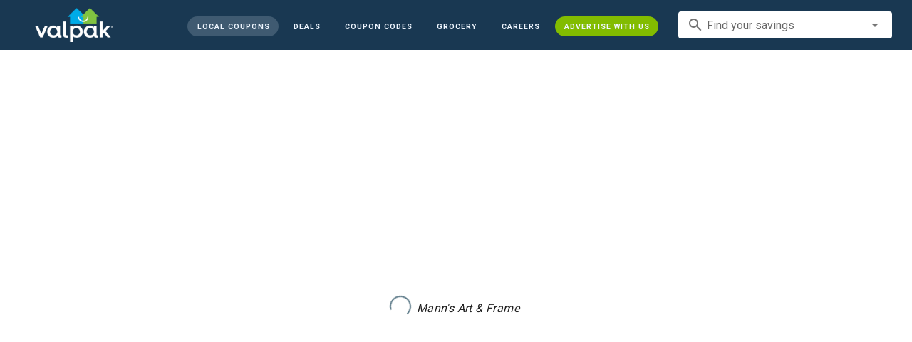

--- FILE ---
content_type: text/html; charset=utf-8
request_url: https://www.valpak.com/local/dallas-tx/manns-art-frame-87425?store=83167
body_size: 70803
content:
<!doctype html>
<html data-n-head-ssr lang="en" data-n-head="%7B%22lang%22:%7B%22ssr%22:%22en%22%7D%7D">
  <head >
    <!-- Org Schema Markup -->
    <script type="application/ld+json">
    {
      "@context": "http://schema.org/",
      "@type": "Corporation",
      "legalName": "Valpak Direct Marketing Systems, LLC",
      "name": "Valpak",
      "description": "Targeted marketing that advertises your business to the right audience for the best results. Direct mail and digital marketing solutions that work.",
      "logo": "https://cdn1.valpak.com/public/images/valpak-logo@2x.png",
      "url": "https://www.valpak.com",
      "address":{
        "type": "PostalAddress",
        "addressLocality": "St Petersburg, FL",
        "addressCountry": "US",
        "postalCode": "33716",
        "streetAddress": "1 Valpak Avenue North"
        },
      "sameAs": [
        "https://twitter.com/valpakcoupons",
        "https://www.facebook.com/Valpak",
        "https://www.linkedin.com/company/valpak/mycompany/",
        "https://www.instagram.com/valpakcoupons",
        "https://www.youtube.com/c/valpak",	
        "https://www.pinterest.com/valpak/"
      ],
      "contactPoint": [{
        "@type": "ContactPoint",
        "telephone": "+1-800-550-5025",
        "email": "corporate_communications@valpak.com",
        "contactType": "Public Relations"
      }]
    }
    </script>
    <!-- End Org Schema Markup -->

    <!-- Google tag (gtag.js) -->
    <script async src="https://www.googletagmanager.com/gtag/js?id=G-3YR1T6YS4H"></script>
    <script>function gtag(){dataLayer.push(arguments)}window.dataLayer=window.dataLayer||[],gtag("js",new Date),gtag("config","G-3YR1T6YS4H")</script>
    <!-- End Google tag (gtag.js) -->

    <!-- MomentScience -->
    <script type="module">!function(n){n.AdpxConfig={accountId:"04cce1e84e396a9f",autoLoad:!1,autoShow:!0},n.AdpxUser={}}(window.self!==window.top?window.top:window),async function(n){const o=n.document.head||n.document.body,t=n.document.createElement("script");t.type="text/javascript",t.src="https://cdn.pubtailer.com/launcher.min.js",t.importance="high",t.crossOrigin="anonymous",t.async=!0,t.id="adpx-launcher",o.appendChild(t),await new Promise((function(o){n.Adpx?o():n.document.getElementById("adpx-launcher").addEventListener("load",(function(){o()}))})),n.Adpx.init(AdpxConfig)}(window.self!==window.top?window.top:window)</script>
    <!-- End MomentScience -->
    <meta data-n-head="ssr" charset="utf-8"><meta data-n-head="ssr" name="viewport" content="width=device-width, initial-scale=1.0, minimum-scale=1.0"><meta data-n-head="ssr" name="apple-mobile-web-app-capable" content="yes"><meta data-n-head="ssr" name="og:type" content="website"><meta data-n-head="ssr" name="og:title" content="Valpak: Printable Coupons, Online Promo Codes and Local Deals"><meta data-n-head="ssr" name="og:site_name" content="Valpak | Shop Local &amp; Save Money"><meta data-n-head="ssr" name="og:description" content="Save money with local coupons for home repair, restaurants, automotive, entertainment and grocery shopping."><meta data-n-head="ssr" data-hid="charset" charset="utf-8"><meta data-n-head="ssr" data-hid="mobile-web-app-capable" name="mobile-web-app-capable" content="yes"><meta data-n-head="ssr" data-hid="apple-mobile-web-app-title" name="apple-mobile-web-app-title" content="vpcom-x"><meta data-n-head="ssr" data-hid="og:title" property="og:title" content="Mann&#x27;s Art &amp; Frame - Local Coupons January 2026"><meta data-n-head="ssr" data-hid="description" name="description" content="null"><meta data-n-head="ssr" data-hid="og:description" property="og:description" content="null"><meta data-n-head="ssr" data-hid="og:image" property="og:image" content="https://cdn1.valpak.com/img/print/manns-art-and-frame-logo.jpg"><meta data-n-head="ssr" data-hid="twitter:title" name="twitter:title" content="Mann&#x27;s Art &amp; Frame - Local Coupons January 2026"><meta data-n-head="ssr" data-hid="twitter:description" name="twitter:description" content="null"><meta data-n-head="ssr" data-hid="twitter:image" name="twitter:image" content="https://cdn1.valpak.com/img/print/manns-art-and-frame-logo.jpg"><title>Mann&#x27;s Art &amp; Frame - Local Coupons January 2026</title><link data-n-head="ssr" rel="icon" type="image/x-icon" href="/favicon.ico"><link data-n-head="ssr" rel="preconnect" crossorigin="true" href="https://www.googletagmanager.com"><link data-n-head="ssr" rel="preconnect" crossorigin="true" href="https://cdn1.valpak.com"><link data-n-head="ssr" rel="preconnect" crossorigin="true" href="https://fonts.gstatic.com"><link data-n-head="ssr" rel="stylesheet" type="text/css" href="https://fonts.googleapis.com/css?family=Roboto:100,300,400,500,700,900&amp;display=swap"><link data-n-head="ssr" rel="stylesheet" type="text/css" href="https://cdn.jsdelivr.net/npm/@mdi/font@latest/css/materialdesignicons.min.css"><link data-n-head="ssr" data-hid="shortcut-icon" rel="shortcut icon" href="/favicon.ico"><link data-n-head="ssr" rel="manifest" href="/_nuxt/manifest.38c8e2a7.json" data-hid="manifest"><link data-n-head="ssr" rel="canonical" href="https://www.valpak.com/local/dallas-tx/manns-art-frame-87425"><style data-n-head="vuetify" type="text/css" id="vuetify-theme-stylesheet" nonce="undefined">.v-application a { color: #1976d2; }
.v-application .primary {
  background-color: #1976d2 !important;
  border-color: #1976d2 !important;
}
.v-application .primary--text {
  color: #1976d2 !important;
  caret-color: #1976d2 !important;
}
.v-application .primary.lighten-5 {
  background-color: #c7fdff !important;
  border-color: #c7fdff !important;
}
.v-application .primary--text.text--lighten-5 {
  color: #c7fdff !important;
  caret-color: #c7fdff !important;
}
.v-application .primary.lighten-4 {
  background-color: #a8e0ff !important;
  border-color: #a8e0ff !important;
}
.v-application .primary--text.text--lighten-4 {
  color: #a8e0ff !important;
  caret-color: #a8e0ff !important;
}
.v-application .primary.lighten-3 {
  background-color: #8ac5ff !important;
  border-color: #8ac5ff !important;
}
.v-application .primary--text.text--lighten-3 {
  color: #8ac5ff !important;
  caret-color: #8ac5ff !important;
}
.v-application .primary.lighten-2 {
  background-color: #6aaaff !important;
  border-color: #6aaaff !important;
}
.v-application .primary--text.text--lighten-2 {
  color: #6aaaff !important;
  caret-color: #6aaaff !important;
}
.v-application .primary.lighten-1 {
  background-color: #488fef !important;
  border-color: #488fef !important;
}
.v-application .primary--text.text--lighten-1 {
  color: #488fef !important;
  caret-color: #488fef !important;
}
.v-application .primary.darken-1 {
  background-color: #005eb6 !important;
  border-color: #005eb6 !important;
}
.v-application .primary--text.text--darken-1 {
  color: #005eb6 !important;
  caret-color: #005eb6 !important;
}
.v-application .primary.darken-2 {
  background-color: #00479b !important;
  border-color: #00479b !important;
}
.v-application .primary--text.text--darken-2 {
  color: #00479b !important;
  caret-color: #00479b !important;
}
.v-application .primary.darken-3 {
  background-color: #003180 !important;
  border-color: #003180 !important;
}
.v-application .primary--text.text--darken-3 {
  color: #003180 !important;
  caret-color: #003180 !important;
}
.v-application .primary.darken-4 {
  background-color: #001e67 !important;
  border-color: #001e67 !important;
}
.v-application .primary--text.text--darken-4 {
  color: #001e67 !important;
  caret-color: #001e67 !important;
}
.v-application .secondary {
  background-color: #424242 !important;
  border-color: #424242 !important;
}
.v-application .secondary--text {
  color: #424242 !important;
  caret-color: #424242 !important;
}
.v-application .secondary.lighten-5 {
  background-color: #c1c1c1 !important;
  border-color: #c1c1c1 !important;
}
.v-application .secondary--text.text--lighten-5 {
  color: #c1c1c1 !important;
  caret-color: #c1c1c1 !important;
}
.v-application .secondary.lighten-4 {
  background-color: #a6a6a6 !important;
  border-color: #a6a6a6 !important;
}
.v-application .secondary--text.text--lighten-4 {
  color: #a6a6a6 !important;
  caret-color: #a6a6a6 !important;
}
.v-application .secondary.lighten-3 {
  background-color: #8b8b8b !important;
  border-color: #8b8b8b !important;
}
.v-application .secondary--text.text--lighten-3 {
  color: #8b8b8b !important;
  caret-color: #8b8b8b !important;
}
.v-application .secondary.lighten-2 {
  background-color: #727272 !important;
  border-color: #727272 !important;
}
.v-application .secondary--text.text--lighten-2 {
  color: #727272 !important;
  caret-color: #727272 !important;
}
.v-application .secondary.lighten-1 {
  background-color: #595959 !important;
  border-color: #595959 !important;
}
.v-application .secondary--text.text--lighten-1 {
  color: #595959 !important;
  caret-color: #595959 !important;
}
.v-application .secondary.darken-1 {
  background-color: #2c2c2c !important;
  border-color: #2c2c2c !important;
}
.v-application .secondary--text.text--darken-1 {
  color: #2c2c2c !important;
  caret-color: #2c2c2c !important;
}
.v-application .secondary.darken-2 {
  background-color: #171717 !important;
  border-color: #171717 !important;
}
.v-application .secondary--text.text--darken-2 {
  color: #171717 !important;
  caret-color: #171717 !important;
}
.v-application .secondary.darken-3 {
  background-color: #000000 !important;
  border-color: #000000 !important;
}
.v-application .secondary--text.text--darken-3 {
  color: #000000 !important;
  caret-color: #000000 !important;
}
.v-application .secondary.darken-4 {
  background-color: #000000 !important;
  border-color: #000000 !important;
}
.v-application .secondary--text.text--darken-4 {
  color: #000000 !important;
  caret-color: #000000 !important;
}
.v-application .accent {
  background-color: #82b1ff !important;
  border-color: #82b1ff !important;
}
.v-application .accent--text {
  color: #82b1ff !important;
  caret-color: #82b1ff !important;
}
.v-application .accent.lighten-5 {
  background-color: #ffffff !important;
  border-color: #ffffff !important;
}
.v-application .accent--text.text--lighten-5 {
  color: #ffffff !important;
  caret-color: #ffffff !important;
}
.v-application .accent.lighten-4 {
  background-color: #f8ffff !important;
  border-color: #f8ffff !important;
}
.v-application .accent--text.text--lighten-4 {
  color: #f8ffff !important;
  caret-color: #f8ffff !important;
}
.v-application .accent.lighten-3 {
  background-color: #daffff !important;
  border-color: #daffff !important;
}
.v-application .accent--text.text--lighten-3 {
  color: #daffff !important;
  caret-color: #daffff !important;
}
.v-application .accent.lighten-2 {
  background-color: #bce8ff !important;
  border-color: #bce8ff !important;
}
.v-application .accent--text.text--lighten-2 {
  color: #bce8ff !important;
  caret-color: #bce8ff !important;
}
.v-application .accent.lighten-1 {
  background-color: #9fccff !important;
  border-color: #9fccff !important;
}
.v-application .accent--text.text--lighten-1 {
  color: #9fccff !important;
  caret-color: #9fccff !important;
}
.v-application .accent.darken-1 {
  background-color: #6596e2 !important;
  border-color: #6596e2 !important;
}
.v-application .accent--text.text--darken-1 {
  color: #6596e2 !important;
  caret-color: #6596e2 !important;
}
.v-application .accent.darken-2 {
  background-color: #467dc6 !important;
  border-color: #467dc6 !important;
}
.v-application .accent--text.text--darken-2 {
  color: #467dc6 !important;
  caret-color: #467dc6 !important;
}
.v-application .accent.darken-3 {
  background-color: #2364aa !important;
  border-color: #2364aa !important;
}
.v-application .accent--text.text--darken-3 {
  color: #2364aa !important;
  caret-color: #2364aa !important;
}
.v-application .accent.darken-4 {
  background-color: #004c90 !important;
  border-color: #004c90 !important;
}
.v-application .accent--text.text--darken-4 {
  color: #004c90 !important;
  caret-color: #004c90 !important;
}
.v-application .error {
  background-color: #ff5252 !important;
  border-color: #ff5252 !important;
}
.v-application .error--text {
  color: #ff5252 !important;
  caret-color: #ff5252 !important;
}
.v-application .error.lighten-5 {
  background-color: #ffe4d5 !important;
  border-color: #ffe4d5 !important;
}
.v-application .error--text.text--lighten-5 {
  color: #ffe4d5 !important;
  caret-color: #ffe4d5 !important;
}
.v-application .error.lighten-4 {
  background-color: #ffc6b9 !important;
  border-color: #ffc6b9 !important;
}
.v-application .error--text.text--lighten-4 {
  color: #ffc6b9 !important;
  caret-color: #ffc6b9 !important;
}
.v-application .error.lighten-3 {
  background-color: #ffa99e !important;
  border-color: #ffa99e !important;
}
.v-application .error--text.text--lighten-3 {
  color: #ffa99e !important;
  caret-color: #ffa99e !important;
}
.v-application .error.lighten-2 {
  background-color: #ff8c84 !important;
  border-color: #ff8c84 !important;
}
.v-application .error--text.text--lighten-2 {
  color: #ff8c84 !important;
  caret-color: #ff8c84 !important;
}
.v-application .error.lighten-1 {
  background-color: #ff6f6a !important;
  border-color: #ff6f6a !important;
}
.v-application .error--text.text--lighten-1 {
  color: #ff6f6a !important;
  caret-color: #ff6f6a !important;
}
.v-application .error.darken-1 {
  background-color: #df323b !important;
  border-color: #df323b !important;
}
.v-application .error--text.text--darken-1 {
  color: #df323b !important;
  caret-color: #df323b !important;
}
.v-application .error.darken-2 {
  background-color: #bf0025 !important;
  border-color: #bf0025 !important;
}
.v-application .error--text.text--darken-2 {
  color: #bf0025 !important;
  caret-color: #bf0025 !important;
}
.v-application .error.darken-3 {
  background-color: #9f0010 !important;
  border-color: #9f0010 !important;
}
.v-application .error--text.text--darken-3 {
  color: #9f0010 !important;
  caret-color: #9f0010 !important;
}
.v-application .error.darken-4 {
  background-color: #800000 !important;
  border-color: #800000 !important;
}
.v-application .error--text.text--darken-4 {
  color: #800000 !important;
  caret-color: #800000 !important;
}
.v-application .info {
  background-color: #2196f3 !important;
  border-color: #2196f3 !important;
}
.v-application .info--text {
  color: #2196f3 !important;
  caret-color: #2196f3 !important;
}
.v-application .info.lighten-5 {
  background-color: #d4ffff !important;
  border-color: #d4ffff !important;
}
.v-application .info--text.text--lighten-5 {
  color: #d4ffff !important;
  caret-color: #d4ffff !important;
}
.v-application .info.lighten-4 {
  background-color: #b5ffff !important;
  border-color: #b5ffff !important;
}
.v-application .info--text.text--lighten-4 {
  color: #b5ffff !important;
  caret-color: #b5ffff !important;
}
.v-application .info.lighten-3 {
  background-color: #95e8ff !important;
  border-color: #95e8ff !important;
}
.v-application .info--text.text--lighten-3 {
  color: #95e8ff !important;
  caret-color: #95e8ff !important;
}
.v-application .info.lighten-2 {
  background-color: #75ccff !important;
  border-color: #75ccff !important;
}
.v-application .info--text.text--lighten-2 {
  color: #75ccff !important;
  caret-color: #75ccff !important;
}
.v-application .info.lighten-1 {
  background-color: #51b0ff !important;
  border-color: #51b0ff !important;
}
.v-application .info--text.text--lighten-1 {
  color: #51b0ff !important;
  caret-color: #51b0ff !important;
}
.v-application .info.darken-1 {
  background-color: #007cd6 !important;
  border-color: #007cd6 !important;
}
.v-application .info--text.text--darken-1 {
  color: #007cd6 !important;
  caret-color: #007cd6 !important;
}
.v-application .info.darken-2 {
  background-color: #0064ba !important;
  border-color: #0064ba !important;
}
.v-application .info--text.text--darken-2 {
  color: #0064ba !important;
  caret-color: #0064ba !important;
}
.v-application .info.darken-3 {
  background-color: #004d9f !important;
  border-color: #004d9f !important;
}
.v-application .info--text.text--darken-3 {
  color: #004d9f !important;
  caret-color: #004d9f !important;
}
.v-application .info.darken-4 {
  background-color: #003784 !important;
  border-color: #003784 !important;
}
.v-application .info--text.text--darken-4 {
  color: #003784 !important;
  caret-color: #003784 !important;
}
.v-application .success {
  background-color: #4caf50 !important;
  border-color: #4caf50 !important;
}
.v-application .success--text {
  color: #4caf50 !important;
  caret-color: #4caf50 !important;
}
.v-application .success.lighten-5 {
  background-color: #dcffd6 !important;
  border-color: #dcffd6 !important;
}
.v-application .success--text.text--lighten-5 {
  color: #dcffd6 !important;
  caret-color: #dcffd6 !important;
}
.v-application .success.lighten-4 {
  background-color: #beffba !important;
  border-color: #beffba !important;
}
.v-application .success--text.text--lighten-4 {
  color: #beffba !important;
  caret-color: #beffba !important;
}
.v-application .success.lighten-3 {
  background-color: #a2ff9e !important;
  border-color: #a2ff9e !important;
}
.v-application .success--text.text--lighten-3 {
  color: #a2ff9e !important;
  caret-color: #a2ff9e !important;
}
.v-application .success.lighten-2 {
  background-color: #85e783 !important;
  border-color: #85e783 !important;
}
.v-application .success--text.text--lighten-2 {
  color: #85e783 !important;
  caret-color: #85e783 !important;
}
.v-application .success.lighten-1 {
  background-color: #69cb69 !important;
  border-color: #69cb69 !important;
}
.v-application .success--text.text--lighten-1 {
  color: #69cb69 !important;
  caret-color: #69cb69 !important;
}
.v-application .success.darken-1 {
  background-color: #2d9437 !important;
  border-color: #2d9437 !important;
}
.v-application .success--text.text--darken-1 {
  color: #2d9437 !important;
  caret-color: #2d9437 !important;
}
.v-application .success.darken-2 {
  background-color: #00791e !important;
  border-color: #00791e !important;
}
.v-application .success--text.text--darken-2 {
  color: #00791e !important;
  caret-color: #00791e !important;
}
.v-application .success.darken-3 {
  background-color: #006000 !important;
  border-color: #006000 !important;
}
.v-application .success--text.text--darken-3 {
  color: #006000 !important;
  caret-color: #006000 !important;
}
.v-application .success.darken-4 {
  background-color: #004700 !important;
  border-color: #004700 !important;
}
.v-application .success--text.text--darken-4 {
  color: #004700 !important;
  caret-color: #004700 !important;
}
.v-application .warning {
  background-color: #fb8c00 !important;
  border-color: #fb8c00 !important;
}
.v-application .warning--text {
  color: #fb8c00 !important;
  caret-color: #fb8c00 !important;
}
.v-application .warning.lighten-5 {
  background-color: #ffff9e !important;
  border-color: #ffff9e !important;
}
.v-application .warning--text.text--lighten-5 {
  color: #ffff9e !important;
  caret-color: #ffff9e !important;
}
.v-application .warning.lighten-4 {
  background-color: #fffb82 !important;
  border-color: #fffb82 !important;
}
.v-application .warning--text.text--lighten-4 {
  color: #fffb82 !important;
  caret-color: #fffb82 !important;
}
.v-application .warning.lighten-3 {
  background-color: #ffdf67 !important;
  border-color: #ffdf67 !important;
}
.v-application .warning--text.text--lighten-3 {
  color: #ffdf67 !important;
  caret-color: #ffdf67 !important;
}
.v-application .warning.lighten-2 {
  background-color: #ffc24b !important;
  border-color: #ffc24b !important;
}
.v-application .warning--text.text--lighten-2 {
  color: #ffc24b !important;
  caret-color: #ffc24b !important;
}
.v-application .warning.lighten-1 {
  background-color: #ffa72d !important;
  border-color: #ffa72d !important;
}
.v-application .warning--text.text--lighten-1 {
  color: #ffa72d !important;
  caret-color: #ffa72d !important;
}
.v-application .warning.darken-1 {
  background-color: #db7200 !important;
  border-color: #db7200 !important;
}
.v-application .warning--text.text--darken-1 {
  color: #db7200 !important;
  caret-color: #db7200 !important;
}
.v-application .warning.darken-2 {
  background-color: #bb5900 !important;
  border-color: #bb5900 !important;
}
.v-application .warning--text.text--darken-2 {
  color: #bb5900 !important;
  caret-color: #bb5900 !important;
}
.v-application .warning.darken-3 {
  background-color: #9d4000 !important;
  border-color: #9d4000 !important;
}
.v-application .warning--text.text--darken-3 {
  color: #9d4000 !important;
  caret-color: #9d4000 !important;
}
.v-application .warning.darken-4 {
  background-color: #802700 !important;
  border-color: #802700 !important;
}
.v-application .warning--text.text--darken-4 {
  color: #802700 !important;
  caret-color: #802700 !important;
}</style><link rel="preload" href="/_nuxt/486f7bd.modern.js" as="script"><link rel="preload" href="/_nuxt/07e7973.modern.js" as="script"><link rel="preload" href="/_nuxt/css/32a2f73.css" as="style"><link rel="preload" href="/_nuxt/c2622a0.modern.js" as="script"><link rel="preload" href="/_nuxt/css/ba6f4b1.css" as="style"><link rel="preload" href="/_nuxt/e585c8c.modern.js" as="script"><link rel="preload" href="/_nuxt/857f86c.modern.js" as="script"><link rel="preload" href="/_nuxt/css/5c15346.css" as="style"><link rel="preload" href="/_nuxt/66a753f.modern.js" as="script"><link rel="preload" href="/_nuxt/css/2553607.css" as="style"><link rel="preload" href="/_nuxt/3e96045.modern.js" as="script"><link rel="preload" href="/_nuxt/css/c1caacd.css" as="style"><link rel="preload" href="/_nuxt/5a9d600.modern.js" as="script"><link rel="preload" href="/_nuxt/css/b10e234.css" as="style"><link rel="preload" href="/_nuxt/0816a8d.modern.js" as="script"><link rel="stylesheet" href="/_nuxt/css/32a2f73.css"><link rel="stylesheet" href="/_nuxt/css/ba6f4b1.css"><link rel="stylesheet" href="/_nuxt/css/5c15346.css"><link rel="stylesheet" href="/_nuxt/css/2553607.css"><link rel="stylesheet" href="/_nuxt/css/c1caacd.css"><link rel="stylesheet" href="/_nuxt/css/b10e234.css">
  </head>
  <body >
    <div data-server-rendered="true" id="__nuxt"><!----><div id="__layout"><div data-app="true" data-fetch-key="data-v-404920ae:0" id="vpcom" class="v-application v-application--is-ltr theme--light" data-v-404920ae><div class="v-application--wrap"><div data-v-3f206b0a data-v-404920ae><header class="z-40 v-sheet theme--light v-toolbar v-app-bar v-app-bar--elevate-on-scroll v-app-bar--fixed v-app-bar--hide-shadow bg-theme-dk-blue" style="height:70px;margin-top:0px;transform:translateY(0px);left:0px;right:0px;" data-v-3f206b0a><div class="v-toolbar__content" style="height:70px;"><div class="flex flex-row flex-nowrap w-full items-center justify-between" data-v-3f206b0a><button type="button" aria-label="menu" class="lg:hidden v-btn v-btn--icon v-btn--round theme--dark v-size--small" data-v-3f206b0a><span class="v-btn__content"><span class="icon-text-search" data-v-3f206b0a></span></span></button> <div class="v-toolbar__title brand justify-center flex-grow" data-v-3f206b0a><a href="/" class="nuxt-link-active" data-v-3f206b0a><img src="/_nuxt/img/valpak-logo-reversed.199b826.png" alt="Valpak" width="110" height="290" data-v-3f206b0a></a></div> <div class="spacer hidden lg:block" data-v-3f206b0a></div> <a href="/local/dallas-tx" aria-current="page" class="navlink text-blue-50 mx-1 mt-1 hidden lg:inline-flex v-btn--active v-btn v-btn--rounded v-btn--router v-btn--text theme--light v-size--small" data-v-3f206b0a><span class="v-btn__content"><span class="text-xxs" data-v-3f206b0a>Local Coupons</span></span></a> <a href="/deals" class="navlink text-blue-50 mx-1 mt-1 hidden lg:inline-flex v-btn v-btn--rounded v-btn--router v-btn--text theme--light v-size--small" data-v-3f206b0a><span class="v-btn__content"><span class="text-xxs" data-v-3f206b0a>Deals</span></span></a> <a href="/coupon-codes" class="navlink text-blue-50 mx-1 mt-1 hidden lg:inline-flex v-btn v-btn--rounded v-btn--router v-btn--text theme--light v-size--small" data-v-3f206b0a><span class="v-btn__content"><span class="text-xxs" data-v-3f206b0a>Coupon Codes</span></span></a> <a href="/grocery-coupons" title="Grocery Coupons" class="navlink text-blue-50 mx-1 mt-1 hidden lg:inline-flex v-btn v-btn--rounded v-btn--router v-btn--text theme--light v-size--small" data-v-3f206b0a><span class="v-btn__content"><span class="text-xxs" data-v-3f206b0a>Grocery</span></span></a> <div data-v-3f206b0a><div class="hidden lg:inline-flex"><div class="v-menu"><button type="button" role="button" aria-haspopup="true" aria-expanded="false" class="navlink text-blue-50 mx-1 mt-1 hidden lg:inline-flex v-btn v-btn--rounded v-btn--text theme--light v-size--small"><span class="v-btn__content"><span class="text-xxs">Special Offers</span></span></button><!----></div></div></div> <a href="/advertise/careers" target="_blank" class="navlink text-blue-50 mx-1 mt-1 hidden lg:inline-flex v-btn v-btn--rounded v-btn--text theme--light v-size--small" data-v-3f206b0a><span class="v-btn__content"><span class="text-xxs" data-v-3f206b0a>Careers</span></span></a> <a href="/advertise" target="_blank" class="navlink text-blue-50 mx-1 mt-1 hidden lg:inline-flex bg-brand-green v-btn v-btn--rounded v-btn--text theme--light v-size--small" data-v-3f206b0a><span class="v-btn__content"><span class="text-xxs" data-v-3f206b0a>Advertise With Us</span></span></a> <div class="flex flex-row flexwrap items-center lg:flex-nowrap lg:ml-3 hidden lg:inline-flex" data-v-42d1d118 data-v-3f206b0a><div class="v-input lg:mx-3 text-sm v-input--hide-details v-input--dense theme--light v-text-field v-text-field--single-line v-text-field--solo v-text-field--solo-flat v-text-field--enclosed v-text-field--placeholder v-select v-autocomplete" data-v-42d1d118><div class="v-input__control"><div role="combobox" aria-haspopup="listbox" aria-expanded="false" aria-owns="list-9984360" class="v-input__slot"><div class="v-input__prepend-inner"><div class="v-input__icon v-input__icon--prepend-inner"><i aria-hidden="true" class="v-icon notranslate material-icons theme--light">search</i></div></div><div class="v-select__slot"><label for="input-9984360" class="v-label theme--light" style="left:0px;right:auto;position:absolute;">Find your savings</label><input id="input-9984360" type="text" autocomplete="off"><div class="v-input__append-inner"><div class="v-input__icon v-input__icon--append"><i aria-hidden="true" class="v-icon notranslate mdi mdi-menu-down theme--light"></i></div></div><input type="hidden"></div><div class="v-menu"><!----></div></div></div></div></div> <div class="text-center flex-shrink" style="display:none;min-width:28px;" data-v-36428b72 data-v-3f206b0a><div role="dialog" class="v-dialog__container" data-v-36428b72><button type="button" aria-label="favorites" role="button" aria-haspopup="true" aria-expanded="false" class="deeppink v-btn v-btn--icon v-btn--round theme--light v-size--small" data-v-36428b72><span class="v-btn__content"><i aria-hidden="true" class="v-icon notranslate material-icons theme--light" data-v-36428b72>favorite_border</i></span></button><!----></div></div></div></div></header> <!----> <aside class="posTop opacity-95 z-40 v-navigation-drawer v-navigation-drawer--close v-navigation-drawer--fixed v-navigation-drawer--is-mobile v-navigation-drawer--temporary theme--light bg-theme-dk-blue" style="height:100%;top:0px;transform:translateX(-100%);width:307px;" data-v-3f206b0a><div class="v-navigation-drawer__content"><div class="px-3 pt-4 pb-3" data-v-3f206b0a><div class="flex flex-row flexwrap items-center lg:flex-nowrap lg:ml-3" data-v-42d1d118 data-v-3f206b0a><div class="v-input lg:mx-3 text-sm v-input--hide-details v-input--dense theme--light v-text-field v-text-field--single-line v-text-field--solo v-text-field--solo-flat v-text-field--enclosed v-text-field--placeholder v-select v-autocomplete" data-v-42d1d118><div class="v-input__control"><div role="combobox" aria-haspopup="listbox" aria-expanded="false" aria-owns="list-9984370" class="v-input__slot"><div class="v-input__prepend-inner"><div class="v-input__icon v-input__icon--prepend-inner"><i aria-hidden="true" class="v-icon notranslate material-icons theme--light">search</i></div></div><div class="v-select__slot"><label for="input-9984370" class="v-label theme--light" style="left:0px;right:auto;position:absolute;">Find your savings</label><input id="input-9984370" type="text" autocomplete="off"><div class="v-input__append-inner"><div class="v-input__icon v-input__icon--append"><i aria-hidden="true" class="v-icon notranslate mdi mdi-menu-down theme--light"></i></div></div><input type="hidden"></div><div class="v-menu"><!----></div></div></div></div></div></div> <div role="list" class="v-list v-sheet theme--dark v-list--dense v-list--nav" data-v-3f206b0a><div role="listbox" class="v-item-group theme--dark v-list-item-group" data-v-3f206b0a><div class="rounded border border-gray-400 textcenter mx-1 mb-6" data-v-3f206b0a><button type="button" class="text-base font-semibold capitalize p-0 pb-1 v-btn v-btn--text theme--dark v-size--default" data-v-3f206b0a><span class="v-btn__content"><span class="tracking-normal" data-v-3f206b0a>Dallas, TX</span></span></button> <span class="icon-location_on text-xl relative -left-1 top-1" data-v-3f206b0a></span></div> <a href="/local/dallas-tx" aria-current="page" tabindex="0" role="option" aria-selected="false" class="text-base brand-lt-blue v-list-item--active v-list-item v-list-item--link theme--dark" data-v-3f206b0a>
          Local Coupons
        </a> <a href="/deals" tabindex="0" role="option" aria-selected="false" class="text-base v-list-item v-list-item--link theme--dark" data-v-3f206b0a>
          Local Deals
        </a> <a href="/coupon-codes" tabindex="0" role="option" aria-selected="false" class="text-base v-list-item v-list-item--link theme--dark" data-v-3f206b0a>
          Coupon Codes
        </a> <a href="/grocery-coupons" tabindex="0" role="option" aria-selected="false" class="text-base v-list-item v-list-item--link theme--dark" data-v-3f206b0a>
          Grocery Coupons
        </a> <div data-v-3f206b0a><div class="lg:hidden"><div class="mx-2 my-3 border-t border-gray-500"></div> <!----> <a tabindex="0" href="/legoland" role="option" aria-selected="false" class="pb-1 v-list-item v-list-item--link theme--dark"><div class="v-list-item__title inline-flex items-center text-sm"><img src="https://cdn1.valpak.com/icons/legoland-icon.svg" alt="" height="28" width="28" class="w-6 mr-3">LEGOLAND Coupons
      </div></a> <a tabindex="0" href="/madame-tussauds" role="option" aria-selected="false" class="pb-1 v-list-item v-list-item--link theme--dark"><div class="v-list-item__title inline-flex items-center text-sm"><img src="https://cdn1.valpak.com/icons/madame-tussauds-icon.webp" alt="" height="28" width="28" class="w-6 mr-3">Madame Tussauds Coupons
      </div></a> <a tabindex="0" href="/sea-life-aquarium" role="option" aria-selected="false" class="pb-1 v-list-item v-list-item--link theme--dark"><div class="v-list-item__title inline-flex items-center text-sm"><img src="https://cdn1.valpak.com/icons/sea-life-icon.webp" alt="" height="28" width="28" class="w-6 mr-3">Sea Life Aquarium Coupons
      </div></a> <a tabindex="0" href="/lego-discovery-center" role="option" aria-selected="false" class="pb-1 v-list-item v-list-item--link theme--dark"><div class="v-list-item__title inline-flex items-center text-sm"><img src="https://cdn1.valpak.com/icons/legoland-icon.svg" alt="" height="28" width="28" class="w-6 mr-3">LEGO Discovery Center Coupons
      </div></a> <a tabindex="0" href="/legoland-discovery-center" role="option" aria-selected="false" class="pb-1 v-list-item v-list-item--link theme--dark"><div class="v-list-item__title inline-flex items-center text-sm"><img src="https://cdn1.valpak.com/icons/legoland-icon.svg" alt="" height="28" width="28" class="w-6 mr-3">LEGOLAND Discovery Center Coupons
      </div></a> <a tabindex="0" href="/home-improvement" role="option" aria-selected="false" class="pb-1 v-list-item v-list-item--link theme--dark"><div class="v-list-item__title inline-flex items-center text-sm"><img src="https://cdn1.valpak.com/icons/home-icon.svg" alt="" height="28" width="28" class="w-6 mr-3">Home Improvement Coupons
      </div></a> <a tabindex="0" href="/pizza" role="option" aria-selected="false" class="pb-1 v-list-item v-list-item--link theme--dark"><div class="v-list-item__title inline-flex items-center text-sm"><img src="https://cdn1.valpak.com/icons/pizza-icon.svg" alt="" height="28" width="28" class="w-10 mr-1 -ml-2">Pizza Coupons
      </div></a> <a tabindex="0" href="/tacos" role="option" aria-selected="false" class="pb-1 v-list-item v-list-item--link theme--dark"><div class="v-list-item__title inline-flex items-center text-sm"><img src="https://cdn1.valpak.com/icons/taco-icon.svg" alt="" height="28" width="28" class="w-6 mr-3">Taco Coupons
      </div></a> <a tabindex="0" href="/football" role="option" aria-selected="false" class="pb-1 v-list-item v-list-item--link theme--dark"><div class="v-list-item__title inline-flex items-center text-sm"><img src="https://cdn1.valpak.com/icons/football-icon.svg" alt="" height="28" width="28" class="w-6 mr-3">Football Coupons
      </div></a></div></div> <div class="mx-2 my-3 border-t border-gray-500" data-v-3f206b0a></div> <a tabindex="0" href="/advertise" target="_blank" role="option" aria-selected="false" class="text-base mx-2 bg-brand-green v-list-item v-list-item--link theme--dark" data-v-3f206b0a><span class="mx-auto" data-v-3f206b0a>Advertise With Us</span></a></div></div></div><div class="v-navigation-drawer__border"></div></aside> <div role="dialog" class="v-dialog__container" data-v-3f206b0a><!----></div></div> <div class="main-content" data-v-404920ae><div data-v-404920ae><div data-v-1e75a9fb><div data-v-1e75a9fb><div class="flex h-screen mx-6" data-v-1e75a9fb><div class="flex flex-nowrap justify-center m-auto" data-v-1e75a9fb><div role="progressbar" aria-valuemin="0" aria-valuemax="100" class="v-progress-circular v-progress-circular--indeterminate blue-grey--text" style="height:30px;width:30px;" data-v-1e75a9fb><svg xmlns="http://www.w3.org/2000/svg" viewBox="21.428571428571427 21.428571428571427 42.857142857142854 42.857142857142854" style="transform:rotate(0deg);"><circle fill="transparent" cx="42.857142857142854" cy="42.857142857142854" r="20" stroke-width="2.8571428571428568" stroke-dasharray="125.664" stroke-dashoffset="125.66370614359172px" class="v-progress-circular__overlay"></circle></svg><div class="v-progress-circular__info"></div></div> <span class="capitalize italic tracking-wide ellipsis is-ellipsis-1 ml-2 mr-0 mt-2" data-v-1e75a9fb>
          mann's art &amp; frame 
        </span></div></div></div></div></div></div> <footer class="v-footer flex flex-col min-w-full p-0 bg-theme-dk-blue v-sheet theme--light" data-v-404920ae><div class="sm:px-6"><div class="flex flex-row flex-wrap mt-8 justify-center"><a href="/advertise" target="_blank" title="Advertise" class="text-xs text-blue-50 mx-1 v-btn v-btn--rounded v-btn--text theme--light v-size--default"><span class="v-btn__content">
        Advertise
      </span></a><a href="/about-valpak" title="About" class="text-xs text-blue-50 mx-1 v-btn v-btn--rounded v-btn--router v-btn--text theme--light v-size--default"><span class="v-btn__content">
        About
      </span></a><a href="/advertise/careers" target="_blank" title="Careers" class="text-xs text-blue-50 mx-1 v-btn v-btn--rounded v-btn--text theme--light v-size--default"><span class="v-btn__content">
        Careers
      </span></a><a href="/franchise-opportunities" title="Franchising" class="text-xs text-blue-50 mx-1 v-btn v-btn--rounded v-btn--router v-btn--text theme--light v-size--default"><span class="v-btn__content">
        Franchising
      </span></a><a href="/newsroom" title="Newsroom" class="text-xs text-blue-50 mx-1 v-btn v-btn--rounded v-btn--router v-btn--text theme--light v-size--default"><span class="v-btn__content">
        Newsroom
      </span></a><a href="/community-service" title="Community" class="text-xs text-blue-50 mx-1 v-btn v-btn--rounded v-btn--router v-btn--text theme--light v-size--default"><span class="v-btn__content">
        Community
      </span></a></div> <div class="flex flex-row flex-wrap mt-2 justify-center"><a href="https://www.facebook.com/Valpak" target="_blank" title="Valpak Facebook" rel="noopener" class="mx-2 text-blue-50 v-btn v-btn--icon v-btn--round theme--light v-size--default"><span class="v-btn__content"><span class="icon-facebook text-2xl"></span></span></a><a href="https://twitter.com/valpakcoupons" target="_blank" title="Valpak Twitter" rel="noopener" class="mx-2 text-blue-50 v-btn v-btn--icon v-btn--round theme--light v-size--default"><span class="v-btn__content"><span class="icon-x-twitter text-2xl"></span></span></a><a href="https://www.youtube.com/c/valpak" target="_blank" title="Valpak YouTube Channel" rel="noopener" class="mx-2 text-blue-50 v-btn v-btn--icon v-btn--round theme--light v-size--default"><span class="v-btn__content"><span class="icon-youtube text-2xl"></span></span></a><a href="/mobile-apps" title="Save money with the Valpak Mobile App" class="mx-2 text-blue-50 v-btn v-btn--icon v-btn--round v-btn--router theme--light v-size--default"><span class="v-btn__content"><span class="icon-phone_iphone text-2xl"></span></span></a></div> <div class="flex flex-row flex-wrap mt-10 justify-center"><a href="/copyright" title="Legal" class="capitalize text-blue-50 mx-1 px-1 focus:underline v-btn v-btn--router v-btn--text theme--light v-size--small"><span class="v-btn__content">
        Legal
      </span></a><a href="/terms-of-use" title="Terms" class="capitalize text-blue-50 mx-1 px-1 focus:underline v-btn v-btn--router v-btn--text theme--light v-size--small"><span class="v-btn__content">
        Terms
      </span></a><a href="/privacy-policy" title="Privacy" class="capitalize text-blue-50 mx-1 px-1 focus:underline v-btn v-btn--router v-btn--text theme--light v-size--small"><span class="v-btn__content">
        Privacy
      </span></a><a href="/sustainability" title="Sustainability" class="capitalize text-blue-50 mx-1 px-1 focus:underline v-btn v-btn--router v-btn--text theme--light v-size--small"><span class="v-btn__content">
        Sustainability
      </span></a><a href="/request-envelope" title="Request Envelope" class="capitalize text-blue-50 mx-1 px-1 focus:underline v-btn v-btn--router v-btn--text theme--light v-size--small"><span class="v-btn__content">
        Request Envelope
      </span></a><a href="/remove-address" title="Address Removal" class="capitalize text-blue-50 mx-1 px-1 focus:underline v-btn v-btn--router v-btn--text theme--light v-size--small"><span class="v-btn__content">
        Address Removal
      </span></a><a href="/cpa/california" title="Do Not Sell My Info (CA Residents Only)" class="capitalize text-blue-50 mx-1 px-1 focus:underline v-btn v-btn--router v-btn--text theme--light v-size--small"><span class="v-btn__content">
        Do Not Sell My Info (CA Residents Only)
      </span></a></div></div> <div class="w-full py-2 mt-6 bg-gray-800"><h3 class="text-sm opacity-60 text-center text-blue-50">
      © 2026 All Rights Reserved
    </h3></div></footer> <!----> <!----> <!----></div></div></div></div><script>window.__NUXT__=(function(a,b,c,d,e,f,g,h,i,j,k,l,m,n,o,p,q,r,s,t,u,v,w,x,y,z,A,B,C,D,E,F,G,H,I,J,K,L,M,N,O,P,Q,R,S,T,U,V,W,X,Y,Z,_,$,aa,ab,ac,ad,ae,af,ag,ah,ai,aj,ak,al,am,an,ao,ap,aq,ar,as,at,au,av,aw,ax,ay,az,aA,aB,aC,aD,aE,aF,aG,aH,aI,aJ,aK,aL,aM,aN,aO,aP,aQ,aR,aS,aT,aU,aV,aW,aX,aY,aZ,a_,a$,ba,bb,bc,bd,be,bf,bg,bh,bi,bj,bk,bl,bm,bn,bo,bp,bq,br,bs,bt,bu,bv,bw,bx,by,bz,bA,bB,bC,bD,bE,bF,bG,bH,bI,bJ,bK,bL,bM,bN,bO,bP,bQ,bR,bS,bT,bU,bV,bW,bX,bY,bZ,b_,b$,ca,cb,cc,cd,ce,cf,cg,ch,ci,cj,ck,cl,cm,cn,co,cp,cq,cr,cs,ct,cu,cv,cw,cx,cy,cz,cA,cB,cC,cD,cE,cF,cG,cH,cI,cJ,cK,cL,cM,cN,cO,cP,cQ,cR,cS,cT,cU,cV,cW,cX,cY,cZ,c_,c$,da,db,dc,dd,de,df,dg,dh,di,dj,dk,dl,dm,dn,do0,dp,dq,dr,ds,dt,du,dv,dw,dx,dy,dz,dA,dB,dC,dD,dE,dF,dG,dH,dI,dJ,dK,dL,dM,dN,dO,dP,dQ,dR,dS,dT,dU,dV,dW,dX,dY,dZ,d_,d$,ea,eb,ec,ed,ee,ef,eg,eh,ei,ej,ek,el,em,en,eo,ep,eq,er,es,et,eu,ev,ew,ex,ey,ez,eA,eB,eC,eD,eE,eF,eG,eH,eI,eJ,eK,eL,eM,eN,eO,eP,eQ,eR,eS,eT,eU,eV,eW,eX,eY,eZ,e_,e$,fa,fb,fc,fd,fe,ff,fg,fh,fi,fj,fk,fl,fm,fn,fo,fp,fq,fr,fs,ft,fu,fv,fw,fx,fy,fz,fA,fB,fC,fD,fE,fF,fG,fH,fI,fJ,fK,fL,fM,fN,fO,fP,fQ,fR,fS,fT,fU,fV,fW,fX,fY,fZ,f_,f$,ga,gb,gc,gd,ge,gf,gg,gh,gi,gj,gk,gl,gm,gn,go,gp,gq,gr,gs,gt,gu,gv,gw,gx,gy,gz,gA,gB,gC,gD,gE,gF,gG,gH,gI,gJ,gK,gL,gM,gN,gO,gP,gQ,gR,gS,gT,gU,gV,gW,gX,gY,gZ,g_,g$,ha,hb,hc,hd,he,hf,hg,hh,hi,hj,hk,hl,hm,hn,ho,hp,hq,hr,hs,ht,hu,hv,hw,hx,hy,hz,hA,hB,hC,hD,hE,hF,hG,hH,hI,hJ,hK,hL,hM,hN,hO,hP,hQ,hR,hS,hT,hU,hV,hW,hX,hY,hZ,h_,h$,ia,ib,ic,id,ie,if0,ig,ih,ii,ij,ik,il,im,in0,io,ip,iq,ir,is,it,iu,iv,iw,ix,iy,iz,iA,iB,iC,iD,iE,iF,iG,iH,iI,iJ,iK,iL,iM,iN,iO,iP,iQ,iR,iS,iT,iU,iV,iW,iX,iY,iZ,i_,i$,ja,jb,jc,jd,je,jf,jg,jh,ji,jj,jk,jl,jm,jn,jo,jp,jq,jr,js,jt,ju,jv,jw,jx,jy,jz,jA,jB,jC,jD,jE,jF,jG,jH,jI,jJ,jK,jL,jM,jN,jO,jP,jQ,jR,jS,jT,jU,jV,jW,jX,jY,jZ,j_,j$,ka,kb,kc,kd,ke,kf,kg,kh,ki,kj,kk,kl,km,kn,ko,kp,kq,kr,ks,kt,ku,kv,kw,kx,ky,kz,kA,kB,kC,kD,kE,kF,kG,kH,kI,kJ,kK,kL,kM,kN,kO,kP,kQ,kR,kS,kT,kU,kV,kW,kX,kY,kZ,k_,k$,la,lb,lc,ld,le,lf,lg,lh,li,lj,lk,ll,lm,ln,lo,lp,lq,lr,ls,lt,lu,lv,lw,lx,ly,lz,lA,lB,lC,lD,lE,lF,lG,lH,lI,lJ,lK,lL,lM,lN,lO,lP,lQ,lR,lS,lT,lU,lV,lW,lX,lY,lZ,l_,l$,ma,mb,mc,md,me,mf,mg,mh,mi,mj,mk,ml,mm,mn,mo,mp,mq,mr,ms,mt,mu,mv,mw,mx,my,mz,mA,mB,mC,mD,mE,mF,mG,mH,mI,mJ,mK,mL,mM,mN,mO,mP,mQ,mR,mS,mT,mU,mV,mW,mX,mY,mZ,m_,m$,na,nb,nc,nd,ne,nf,ng,nh,ni,nj,nk,nl,nm,nn,no,np,nq,nr,ns,nt,nu,nv,nw,nx,ny,nz,nA,nB,nC,nD,nE,nF,nG,nH,nI,nJ,nK,nL,nM,nN,nO,nP,nQ,nR,nS,nT,nU,nV,nW,nX,nY,nZ,n_,n$,oa,ob,oc,od,oe,of,og,oh,oi,oj,ok,ol,om,on,oo,op,oq,or,os,ot,ou,ov,ow,ox,oy,oz,oA,oB,oC,oD,oE,oF,oG,oH,oI,oJ,oK,oL,oM,oN,oO,oP,oQ,oR,oS,oT,oU,oV,oW,oX,oY,oZ,o_,o$,pa,pb,pc,pd,pe,pf,pg,ph,pi,pj,pk,pl,pm,pn,po,pp,pq,pr,ps,pt,pu,pv,pw,px,py,pz,pA,pB,pC,pD,pE,pF,pG,pH,pI,pJ,pK,pL,pM,pN,pO,pP,pQ,pR,pS,pT,pU,pV,pW,pX,pY,pZ,p_,p$,qa,qb,qc,qd,qe,qf,qg,qh,qi,qj,qk,ql,qm,qn,qo,qp,qq,qr,qs,qt,qu,qv,qw,qx,qy,qz,qA,qB,qC,qD,qE,qF,qG,qH,qI,qJ,qK,qL,qM,qN,qO,qP,qQ,qR,qS,qT,qU,qV,qW,qX,qY,qZ,q_,q$,ra,rb,rc,rd,re,rf,rg,rh,ri,rj,rk,rl,rm,rn,ro,rp,rq,rr,rs,rt,ru,rv,rw,rx,ry,rz,rA,rB,rC,rD,rE,rF,rG,rH,rI,rJ,rK,rL,rM,rN,rO,rP,rQ,rR,rS,rT,rU,rV,rW,rX,rY,rZ,r_,r$,sa,sb,sc,sd,se,sf,sg,sh,si,sj,sk,sl,sm,sn,so,sp,sq,sr,ss,st,su,sv,sw,sx,sy,sz,sA,sB,sC,sD,sE,sF,sG,sH,sI,sJ,sK,sL,sM,sN,sO,sP,sQ,sR,sS,sT,sU,sV,sW,sX,sY,sZ,s_,s$,ta,tb,tc,td,te,tf,tg,th,ti,tj,tk,tl,tm,tn,to,tp,tq,tr,ts,tt,tu,tv,tw,tx,ty,tz,tA,tB,tC,tD,tE,tF,tG,tH,tI,tJ,tK,tL,tM,tN,tO,tP,tQ,tR,tS,tT,tU,tV,tW,tX,tY,tZ,t_,t$,ua,ub,uc,ud,ue,uf,ug,uh,ui,uj,uk,ul,um,un,uo,up,uq,ur,us,ut,uu,uv,uw,ux,uy,uz,uA,uB,uC,uD,uE,uF,uG,uH,uI,uJ,uK,uL,uM,uN,uO,uP,uQ,uR,uS,uT,uU,uV,uW,uX,uY,uZ,u_,u$,va,vb,vc,vd,ve,vf,vg,vh,vi,vj,vk,vl,vm,vn,vo,vp,vq,vr,vs,vt,vu,vv,vw,vx,vy,vz,vA,vB,vC,vD,vE,vF,vG,vH,vI,vJ,vK,vL,vM,vN,vO,vP,vQ,vR,vS,vT,vU,vV,vW,vX,vY,vZ,v_,v$,wa,wb,wc,wd,we,wf,wg,wh,wi,wj,wk,wl,wm,wn,wo,wp,wq,wr,ws,wt,wu,wv,ww,wx,wy,wz,wA,wB,wC,wD,wE,wF,wG,wH,wI,wJ,wK,wL,wM,wN,wO,wP,wQ,wR,wS,wT,wU,wV,wW,wX,wY,wZ,w_,w$,xa,xb,xc,xd,xe,xf,xg,xh,xi,xj,xk,xl,xm,xn,xo,xp,xq,xr,xs,xt,xu,xv,xw,xx,xy,xz,xA,xB,xC,xD,xE,xF,xG,xH,xI,xJ,xK,xL,xM,xN,xO,xP,xQ,xR,xS,xT,xU,xV,xW,xX,xY,xZ,x_,x$,ya,yb,yc,yd,ye,yf,yg,yh,yi,yj,yk,yl,ym,yn,yo,yp,yq,yr,ys,yt,yu,yv,yw,yx,yy,yz,yA,yB,yC,yD,yE,yF,yG,yH,yI,yJ,yK,yL,yM,yN,yO,yP,yQ,yR,yS,yT,yU,yV,yW,yX,yY,yZ,y_,y$,za,zb,zc,zd){return {layout:"default",data:[{}],fetch:{"data-v-404920ae:0":{}},error:c,state:{error:{serverInit:{hasError:a,errMsg:c},localOffers:{hasError:a,errMsg:c},localServices:{hasError:a,errMsg:c},clippOffers:{hasError:a,errMsg:c},bpp:{hasError:a,errMsg:c},geoLookup:{hasError:a,errMsg:c},sdcTopOffers:{hasError:a,errMsg:c},sdcMerchantsOffers:{hasError:a,errMsg:c},sdcCategoryOffers:{hasError:a,errMsg:c},sdcCategoryMerchants:{hasError:a,errMsg:c},featuredBrands:{hasError:a,errMsg:c},newsroom:{hasError:a,errMsg:c},billboards:{hasError:a,errMsg:c},specialtyLinks:{hasError:a,errMsg:c}},location:{city:C,state:m,zip:"75201",coords:{lat:32.79002,lng:-96.803809}},offerCategories:[{title:"All",slug:e,icon:"apps",id:100},{title:"Restaurants",slug:"restaurants",icon:eV,id:v},{title:"Entertainment and Travel",slug:"entertainment-and-travel",icon:eW,id:ej},{title:"Personal Care",slug:"personal-care",icon:eX,id:ae},{title:eY,slug:eZ,icon:e_,id:x},{title:"General Services",slug:"general-services",icon:"dry_cleaning1",id:I},{title:"Shops",slug:e$,icon:"storefront",id:H},{title:"Health and Medical",slug:"health-and-medical",icon:fa,id:J},{title:"Professional Services",slug:"professional-services",icon:"gavel",id:N},{title:"Home and Office",slug:"home-and-office",icon:"home_work",id:D}],sdcCategories:[{title:"Apparel and Accessories",slug:"apparel-accessories",icon:"user-tie",id:f},{title:"Arts and Entertainment",slug:"arts-entertainment",icon:eW,id:w},{title:eY,slug:eZ,icon:e_,id:s},{title:"Beauty and Personal Care",slug:"beauty-personal-care",icon:eX,id:ek},{title:"Books, Music and Video",slug:"books-music-video",icon:"movie_filter",id:fb},{title:"Business",slug:"business",icon:"apartment",id:fc},{title:"Cellular Phone Services",slug:"cellular-phone-services",icon:"phone_iphone",id:7},{title:"Computers and Software",slug:"computers-software",icon:"laptop_mac",id:8},{title:"Education and Training",slug:"education-training",icon:"school",id:9},{title:"Electronics",slug:"electronics",icon:"offline_bolt",id:10},{title:"Flowers and Gifts",slug:"flowers-gifts",icon:"local_florist",id:11},{title:"Food and Beverage",slug:"food-beverage",icon:eV,id:fd},{title:"Groceries",slug:"groceries",icon:"local_grocery_store",id:13},{title:"Health and Medicine",slug:"health-medicine",icon:fa,id:14},{title:"Home and Garden",slug:"home-garden",icon:"spa",id:el},{title:"Kids and Baby",slug:"kids-baby",icon:"child_friendly",id:aq},{title:"Seasonal",slug:"seasonal",icon:"ac_unit",id:em},{title:"Sports and Recreation",slug:"sports-recreation",icon:"sports_tennis",id:18},{title:"Toys and Games",slug:"toys-games",icon:"sports_esports",id:19},{title:"Travel",slug:"travel",icon:"airplanemode_on",id:20}],localOffers:[{json_cpnType:h,componentUID:fe,businessName:"Mama Mia Pizza",title:c,description:e,offerURL:aD,logoURL:"https:\u002F\u002Fcdn1.valpak.com\u002Fimg\u002Fprint\u002FMamaMiaPizzaLogo_XL_4CTI.tif",offerExpirationDate:c,displayExpiration:d,franchiseCountry:g,featureMap:{},valpakListingType:i,orgIds:[907077],distance:ff,businessProfileId:fg,bppUrl:aD,urlBppName:"mama-mia-pizza",configId:1917780,configDetailId:fh,configDetailValidForId:fi,franchiseId:o,franchisePhone:l,franchiseName:F,serviceBusiness:a,printable:d,printLimit:b,printLimitDays:b,suppressPrint:a,suppressSyndication:a,couponPackageType:j,superCategoryId:v,naicDescription:K,location:{json_validForType:n,id:fi,componentUIDs:[fe],serviceBased:a,businessProfileId:fg,noOfOffersAssociated:s,selected:a,phone:fj,phoneForBots:fj,addressDescription:e,shareUrl:aD,bppUrl:aD,printAdUrl:c,configDetailId:fh,latitude:32.78517,longitude:-96.78106,singleLineAddress:"2935 Elm St, Dallas, TX 75226-1510",addressLine1:"2935 Elm St",addressLine2:e,addressLine3:"Dallas, TX 75226-1510",city:C,stateCode:m,distance:ff},service:c,offers:[{offerId:fk,offerZoneMapId:2664654,title:"(2) 16&#34; Pizzas (One Topping) &#38; 5 Wings $19.99  ",redemptionImageFileName:c,redemptionImageFound:a,suppressDesktop:a,suppressPrint:a,suppressMobile:a,suppressSyndication:a,disclaimers:aE,offerExpirationDate:q,displayExpiration:d,printLimit:b,printLimitDays:b,printable:d},{offerId:2185269,offerZoneMapId:2664655,title:"10% OFF Order Of $20 Or More  ",redemptionImageFileName:c,redemptionImageFound:a,suppressDesktop:a,suppressPrint:a,suppressMobile:a,suppressSyndication:a,disclaimers:aE,offerExpirationDate:q,displayExpiration:d,printLimit:b,printLimitDays:b,printable:d},{offerId:2185270,offerZoneMapId:2664656,title:"FREE Kids Meal With The Purchase Of An Entree Meal  ",redemptionImageFileName:c,redemptionImageFound:a,suppressDesktop:a,suppressPrint:a,suppressMobile:a,suppressSyndication:a,disclaimers:aE,offerExpirationDate:q,displayExpiration:d,printLimit:b,printLimitDays:b,printable:d}],primaryOfferId:fk,otherAvailableLocations:b,listingType:k,logString:"{\"t\":\"l\",\"offId\":2185268,\"cfgDetId\":1146098}",couponAction:f},{json_cpnType:h,componentUID:aF,businessName:fl,title:c,description:e,offerURL:V,logoURL:en,offerExpirationDate:c,displayExpiration:d,franchiseCountry:g,featureMap:{},valpakListingType:i,orgIds:[eo],distance:aG,businessProfileId:ar,bppUrl:V,urlBppName:fm,configId:fn,configDetailId:aH,configDetailValidForId:aI,franchiseId:o,franchisePhone:l,franchiseName:r,serviceBusiness:a,printable:d,printLimit:b,printLimitDays:b,suppressPrint:d,suppressSyndication:a,couponPackageType:j,superCategoryId:H,naicDescription:fo,location:{json_validForType:n,id:aI,componentUIDs:[aF],serviceBased:a,businessProfileId:ar,noOfOffersAssociated:s,selected:a,phone:aJ,phoneForBots:aJ,addressDescription:fp,shareUrl:V,bppUrl:V,printAdUrl:c,configDetailId:aH,latitude:fq,longitude:fr,singleLineAddress:fs,addressLine1:ft,addressLine2:e,addressLine3:fu,city:fv,stateCode:m,distance:aG},service:c,offers:[{offerId:aK,offerZoneMapId:fw,title:fx,redemptionImageFileName:c,redemptionImageFound:a,suppressDesktop:a,suppressPrint:d,suppressMobile:a,suppressSyndication:a,disclaimers:fy,offerExpirationDate:t,displayExpiration:d,printLimit:b,printLimitDays:b,printable:d},{offerId:fz,offerZoneMapId:fA,title:fB,redemptionImageFileName:c,redemptionImageFound:a,suppressDesktop:a,suppressPrint:d,suppressMobile:a,suppressSyndication:a,disclaimers:aL,offerExpirationDate:t,displayExpiration:d,printLimit:b,printLimitDays:b,printable:d},{offerId:fC,offerZoneMapId:fD,title:fE,redemptionImageFileName:c,redemptionImageFound:a,suppressDesktop:a,suppressPrint:d,suppressMobile:a,suppressSyndication:a,disclaimers:aL,offerExpirationDate:t,displayExpiration:d,printLimit:b,printLimitDays:b,printable:d}],primaryOfferId:aK,otherAvailableLocations:b,listingType:k,logString:fF,couponAction:f},{json_cpnType:h,componentUID:fG,businessName:"Grease Monkey",title:c,description:e,offerURL:aM,logoURL:"https:\u002F\u002Fcdn1.valpak.com\u002Fimg\u002Fprint\u002FGreaseMonkeyOilChangesLogo_4CTI.tif",offerExpirationDate:c,displayExpiration:d,franchiseCountry:g,featureMap:{},valpakListingType:i,orgIds:[892447],distance:fH,businessProfileId:fI,bppUrl:aM,urlBppName:"grease-monkey",configId:1916513,configDetailId:fJ,configDetailValidForId:fK,franchiseId:y,franchisePhone:l,franchiseName:A,serviceBusiness:a,printable:d,printLimit:b,printLimitDays:b,suppressPrint:a,suppressSyndication:a,couponPackageType:j,superCategoryId:x,naicDescription:as,location:{json_validForType:n,id:fK,componentUIDs:[fG],serviceBased:a,businessProfileId:fI,noOfOffersAssociated:s,selected:a,phone:fL,phoneForBots:fL,addressDescription:e,shareUrl:aM,bppUrl:aM,printAdUrl:c,configDetailId:fJ,latitude:32.82594,longitude:-96.82101,singleLineAddress:"5220 Lemmon Ave, Dallas, TX 75209-6318",addressLine1:"5220 Lemmon Ave",addressLine2:e,addressLine3:"Dallas, TX 75209-6318",city:C,stateCode:m,distance:fH},service:c,offers:[{offerId:fM,offerZoneMapId:2656676,title:"$20 Off Any Full Service Oil Change    ",redemptionImageFileName:c,redemptionImageFound:a,suppressDesktop:a,suppressPrint:a,suppressMobile:a,suppressSyndication:a,disclaimers:"All Oil Changes Include Our 16-point Inspection. Coupon void if altered.",offerExpirationDate:q,displayExpiration:d,printLimit:b,printLimitDays:b,printable:d},{offerId:2181170,offerZoneMapId:2656675,title:"State Inspections $18.50  ",redemptionImageFileName:c,redemptionImageFound:a,suppressDesktop:a,suppressPrint:a,suppressMobile:a,suppressSyndication:a,disclaimers:af,offerExpirationDate:q,displayExpiration:d,printLimit:b,printLimitDays:b,printable:d},{offerId:2181172,offerZoneMapId:2656677,title:"Free Tire Rotation &#38; Brake Inspection    ",redemptionImageFileName:c,redemptionImageFound:a,suppressDesktop:a,suppressPrint:a,suppressMobile:a,suppressSyndication:a,disclaimers:"Must Redeem Physical Coupon. With Valpak&#174; Coupon. Not Valid With Any Other Offer. Coupon void if altered.",offerExpirationDate:q,displayExpiration:d,printLimit:b,printLimitDays:b,printable:d}],primaryOfferId:fM,otherAvailableLocations:fd,listingType:k,logString:"{\"t\":\"l\",\"offId\":2181171,\"cfgDetId\":1144193}",couponAction:f},{json_cpnType:h,componentUID:fN,businessName:"Charco Broiler",title:c,description:e,offerURL:aN,logoURL:"https:\u002F\u002Fcdn1.valpak.com\u002Fimg\u002Fprint\u002FCharcoBroilerLogo_GSTI.tif",offerExpirationDate:c,displayExpiration:d,franchiseCountry:g,featureMap:{},valpakListingType:i,orgIds:[633605],distance:aO,businessProfileId:fO,bppUrl:aN,urlBppName:"charco-broiler",configId:1897853,configDetailId:fP,configDetailValidForId:fQ,franchiseId:o,franchisePhone:l,franchiseName:r,serviceBusiness:a,printable:d,printLimit:b,printLimitDays:b,suppressPrint:a,suppressSyndication:a,couponPackageType:j,superCategoryId:v,naicDescription:fR,location:{json_validForType:n,id:fQ,componentUIDs:[fN],serviceBased:a,businessProfileId:fO,noOfOffersAssociated:s,selected:a,phone:fS,phoneForBots:fS,addressDescription:e,shareUrl:aN,bppUrl:aN,printAdUrl:c,configDetailId:fP,latitude:32.743197,longitude:-96.828949,singleLineAddress:"413 W Jefferson Blvd, Dallas, TX 75208-4638",addressLine1:"413 W Jefferson Blvd",addressLine2:e,addressLine3:"Dallas, TX 75208-4638",city:C,stateCode:m,distance:aO},service:c,offers:[{offerId:fT,offerZoneMapId:2485459,title:"$14.99 Ribeye Steak Dinner  ",redemptionImageFileName:c,redemptionImageFound:a,suppressDesktop:a,suppressPrint:a,suppressMobile:a,suppressSyndication:a,disclaimers:"8 oz Ribeye Steak Baked Potato, Texas Toast &#38; Salad. Limit 2. With coupon only. One coupon per table. Not to be combined with any other offer or special. Coupon void if altered.",offerExpirationDate:t,displayExpiration:d,printLimit:b,printLimitDays:b,printable:d},{offerId:2095747,offerZoneMapId:2485458,title:"$9.99 Grilled Chicken Breast  ",redemptionImageFileName:c,redemptionImageFound:a,suppressDesktop:a,suppressPrint:a,suppressMobile:a,suppressSyndication:a,disclaimers:"8 oz Grilled Chicken Breast with Baked Potato, Texas Toast &#38; Salad. With coupon only. One coupon per table. Not to be combined with any other offer or special. Coupon void if altered.",offerExpirationDate:t,displayExpiration:d,printLimit:b,printLimitDays:b,printable:d},{offerId:2100827,offerZoneMapId:2496384,title:"$12.99 Strip Steak Dinner  ",redemptionImageFileName:c,redemptionImageFound:a,suppressDesktop:a,suppressPrint:a,suppressMobile:a,suppressSyndication:a,disclaimers:"8 oz Strip Steak with Baked Potato, Texas Toast &#38; Salad.Limit 2. With coupon only. One coupon per table. Not to be combined with any other offer or special. Coupon void if altered.",offerExpirationDate:t,displayExpiration:d,printLimit:b,printLimitDays:b,printable:d}],primaryOfferId:fT,otherAvailableLocations:b,listingType:k,logString:"{\"t\":\"l\",\"offId\":2095748,\"cfgDetId\":1115111}",couponAction:f},{json_cpnType:h,componentUID:fU,businessName:at,title:c,description:e,offerURL:aP,logoURL:au,offerExpirationDate:c,displayExpiration:d,franchiseCountry:g,featureMap:{},valpakListingType:i,orgIds:[O],distance:aO,businessProfileId:fV,bppUrl:aP,urlBppName:"integrity-1st-car-pros-dallas",configId:1917050,configDetailId:fW,configDetailValidForId:fX,franchiseId:o,franchisePhone:l,franchiseName:r,serviceBusiness:a,printable:d,printLimit:b,printLimitDays:b,suppressPrint:a,suppressSyndication:a,couponPackageType:j,superCategoryId:x,naicDescription:L,location:{json_validForType:n,id:fX,componentUIDs:[fU],serviceBased:a,businessProfileId:fV,noOfOffersAssociated:s,selected:a,phone:fY,phoneForBots:fY,addressDescription:e,shareUrl:aP,bppUrl:aP,printAdUrl:c,configDetailId:fW,latitude:32.81745,longitude:-96.75344,singleLineAddress:"6359 Belmont Ave, Dallas, TX 75214-3627",addressLine1:"6359 Belmont Ave",addressLine2:e,addressLine3:"Dallas, TX 75214-3627",city:C,stateCode:m,distance:aO},service:c,offers:[{offerId:fZ,offerZoneMapId:2453758,title:"$59.99 Full Synthetic Oil Change  ",redemptionImageFileName:c,redemptionImageFound:a,suppressDesktop:a,suppressPrint:a,suppressMobile:a,suppressSyndication:a,disclaimers:f_,offerExpirationDate:q,displayExpiration:d,printLimit:b,printLimitDays:b,printable:d},{offerId:2080341,offerZoneMapId:2453760,title:"15% OFF Any Repair Up To $200  ",redemptionImageFileName:c,redemptionImageFound:a,suppressDesktop:a,suppressPrint:a,suppressMobile:a,suppressSyndication:a,disclaimers:"(applies to labor only)\rRestrictions May Apply. See counter for details. Coupon void if altered.",offerExpirationDate:q,displayExpiration:d,printLimit:b,printLimitDays:b,printable:d},{offerId:P,offerZoneMapId:Q,title:R,redemptionImageFileName:c,redemptionImageFound:a,suppressDesktop:a,suppressPrint:a,suppressMobile:a,suppressSyndication:a,disclaimers:S,offerExpirationDate:q,displayExpiration:d,printLimit:b,printLimitDays:b,printable:d}],primaryOfferId:fZ,otherAvailableLocations:b,listingType:k,logString:"{\"t\":\"l\",\"offId\":2080340,\"cfgDetId\":1145170}",couponAction:f},{json_cpnType:h,componentUID:f$,businessName:"The Original Lube & Tune",title:c,description:e,offerURL:aQ,logoURL:"https:\u002F\u002Fcdn1.valpak.com\u002Fimg\u002Fprint\u002FTheOriginalLubeAndTuneLogo.jpg",offerExpirationDate:c,displayExpiration:d,franchiseCountry:g,featureMap:{},valpakListingType:i,orgIds:[730842],distance:ek,businessProfileId:ga,bppUrl:aQ,urlBppName:"the-original-lube-tune",configId:1822833,configDetailId:gb,configDetailValidForId:gc,franchiseId:o,franchisePhone:l,franchiseName:r,serviceBusiness:a,printable:d,printLimit:b,printLimitDays:b,suppressPrint:a,suppressSyndication:a,couponPackageType:j,superCategoryId:x,naicDescription:T,location:{json_validForType:n,id:gc,componentUIDs:[f$],serviceBased:a,businessProfileId:ga,noOfOffersAssociated:s,selected:a,phone:gd,phoneForBots:gd,addressDescription:e,shareUrl:aQ,bppUrl:aQ,printAdUrl:c,configDetailId:gb,latitude:32.83683,longitude:-96.76182,singleLineAddress:"6065 E Mockingbird Ln, Dallas, TX 75206-5427",addressLine1:"6065 E Mockingbird Ln",addressLine2:e,addressLine3:"Dallas, TX 75206-5427",city:C,stateCode:m,distance:ek},service:c,offers:[{offerId:ge,offerZoneMapId:2543139,title:"$5 OFF Full Service Valvoline&#8482; Oil Change  ",redemptionImageFileName:c,redemptionImageFound:a,suppressDesktop:a,suppressPrint:a,suppressMobile:a,suppressSyndication:a,disclaimers:gf,offerExpirationDate:p,displayExpiration:d,printLimit:b,printLimitDays:b,printable:d},{offerId:2123972,offerZoneMapId:2543140,title:"$10 OFF Any Valvoline&#8482; Major System Flush  ",redemptionImageFileName:c,redemptionImageFound:a,suppressDesktop:a,suppressPrint:a,suppressMobile:a,suppressSyndication:a,disclaimers:gf,offerExpirationDate:p,displayExpiration:d,printLimit:b,printLimitDays:b,printable:d},{offerId:2123973,offerZoneMapId:2543141,title:"$15 OFF $100+ or $25 Off $200+ Mechanical Repair  ",redemptionImageFileName:c,redemptionImageFound:a,suppressDesktop:a,suppressPrint:a,suppressMobile:a,suppressSyndication:a,disclaimers:"See store for details. With Valpak® coupon only. Coupon void if altered.",offerExpirationDate:p,displayExpiration:d,printLimit:b,printLimitDays:b,printable:d}],primaryOfferId:ge,otherAvailableLocations:b,listingType:k,logString:"{\"t\":\"l\",\"offId\":2123971,\"cfgDetId\":1025070}",couponAction:f},{json_cpnType:h,componentUID:gg,businessName:"Burger House - Mockingbird",title:c,description:e,offerURL:aR,logoURL:"https:\u002F\u002Fcdn1.valpak.com\u002Fimg\u002Fprint\u002FBurgerHouse-logo.png",offerExpirationDate:c,displayExpiration:d,franchiseCountry:g,featureMap:{},valpakListingType:i,orgIds:[625809],distance:aS,businessProfileId:gh,bppUrl:aR,urlBppName:"burger-house-restaurant",configId:1722060,configDetailId:gi,configDetailValidForId:gj,franchiseId:o,franchisePhone:l,franchiseName:r,serviceBusiness:a,printable:d,printLimit:b,printLimitDays:b,suppressPrint:a,suppressSyndication:a,couponPackageType:j,superCategoryId:v,naicDescription:gk,location:{json_validForType:n,id:gj,componentUIDs:[gg],serviceBased:a,businessProfileId:gh,noOfOffersAssociated:w,selected:a,phone:gl,phoneForBots:gl,addressDescription:e,shareUrl:aR,bppUrl:aR,printAdUrl:c,configDetailId:gi,latitude:32.836432,longitude:-96.756131,singleLineAddress:"6248 E Mockingbird Ln, Dallas, TX 75214-2619",addressLine1:"6248 E Mockingbird Ln",addressLine2:e,addressLine3:"Dallas, TX 75214-2619",city:C,stateCode:m,distance:aS},service:c,offers:[{offerId:gm,offerZoneMapId:2416365,title:"$1 Off Any Entree, Side &#38; Soft Drink at Burger House  ",redemptionImageFileName:c,redemptionImageFound:a,suppressDesktop:a,suppressPrint:a,suppressMobile:a,suppressSyndication:a,disclaimers:"This offer is not valid on children&#39;s meals. Coupon valid at Burger House at Mockingbird, Hillcrest and Marsh Ln locations. With coupon only. Coupons may not be combined with any other offer. Coupon void if altered.",offerExpirationDate:q,displayExpiration:d,printLimit:b,printLimitDays:b,printable:d},{offerId:2061344,offerZoneMapId:2416366,title:"Burger House Dallas TX - $5 Off Any $35 + Food Purchase    ",redemptionImageFileName:c,redemptionImageFound:a,suppressDesktop:a,suppressPrint:a,suppressMobile:a,suppressSyndication:a,disclaimers:"With coupon only. Coupons may not be combined with any other offer. Discount valid on food purchase of $25 or more. Not valid on children&#39;s meals. Coupon valid at Burger House at Mockingbird, Hillcrest and Marsh Ln locations. Coupon void if altered.",offerExpirationDate:q,displayExpiration:d,printLimit:b,printLimitDays:b,printable:d}],primaryOfferId:gm,otherAvailableLocations:b,listingType:k,logString:"{\"t\":\"l\",\"offId\":2061343,\"cfgDetId\":899438}",couponAction:f},{json_cpnType:h,componentUID:gn,businessName:"Amore Italian Bistro",title:c,description:e,offerURL:aT,logoURL:"https:\u002F\u002Fcdn1.valpak.com\u002Fimg\u002Fprint\u002FAmoreItalianBistroLogo_4CTI.tif",offerExpirationDate:c,displayExpiration:d,franchiseCountry:g,featureMap:{},valpakListingType:i,orgIds:[737337],distance:aS,businessProfileId:go,bppUrl:aT,urlBppName:"amore-italian-bistro",configId:1918702,configDetailId:gp,configDetailValidForId:gq,franchiseId:o,franchisePhone:l,franchiseName:F,serviceBusiness:a,printable:d,printLimit:b,printLimitDays:b,suppressPrint:a,suppressSyndication:a,couponPackageType:j,superCategoryId:v,naicDescription:ep,location:{json_validForType:n,id:gq,componentUIDs:[gn],serviceBased:a,businessProfileId:go,noOfOffersAssociated:f,selected:a,phone:gr,phoneForBots:gr,addressDescription:e,shareUrl:aT,bppUrl:aT,printAdUrl:c,configDetailId:gp,latitude:32.84967,longitude:-96.7879,singleLineAddress:"6931 Snider Plz, Dallas, TX 75205-1332",addressLine1:"6931 Snider Plz",addressLine2:e,addressLine3:"Dallas, TX 75205-1332",city:C,stateCode:m,distance:aS},service:c,offers:[{offerId:gs,offerZoneMapId:2666029,title:"Valentine&#39;s Dinner Package - Dinner for 2 $125!  ",redemptionImageFileName:c,redemptionImageFound:a,suppressDesktop:a,suppressPrint:a,suppressMobile:a,suppressSyndication:a,disclaimers:"2 entrees, 2 side salads, 1 appetizer, 1 dessert + your choice of wine from our pairing menu! Coupon void if altered.",offerExpirationDate:E,displayExpiration:d,printLimit:b,printLimitDays:b,printable:d}],primaryOfferId:gs,otherAvailableLocations:b,listingType:k,logString:"{\"t\":\"l\",\"offId\":2185948,\"cfgDetId\":1148045}",couponAction:f},{json_cpnType:h,componentUID:gt,businessName:"Nu Care Cleaners",title:c,description:e,offerURL:aU,logoURL:"https:\u002F\u002Fcdn1.valpak.com\u002Fimg\u002Fprint\u002FNUCareCleanersLogo_4CTI.tif",offerExpirationDate:c,displayExpiration:d,franchiseCountry:g,featureMap:{},valpakListingType:i,orgIds:[871310],distance:aV,businessProfileId:gu,bppUrl:aU,urlBppName:"nu-care-cleaners",configId:1902776,configDetailId:gv,configDetailValidForId:gw,franchiseId:o,franchisePhone:l,franchiseName:r,serviceBusiness:a,printable:d,printLimit:b,printLimitDays:b,suppressPrint:a,suppressSyndication:a,couponPackageType:j,superCategoryId:I,naicDescription:aW,location:{json_validForType:n,id:gw,componentUIDs:[gt],serviceBased:a,businessProfileId:gu,noOfOffersAssociated:w,selected:a,phone:gx,phoneForBots:gx,addressDescription:e,shareUrl:aU,bppUrl:aU,printAdUrl:c,configDetailId:gv,latitude:32.85006,longitude:-96.78733,singleLineAddress:"6927 Hillcrest Ave, Dallas, TX 75205-1319",addressLine1:"6927 Hillcrest Ave",addressLine2:e,addressLine3:"Dallas, TX 75205-1319",city:C,stateCode:m,distance:aV},service:c,offers:[{offerId:gy,offerZoneMapId:2642536,title:"3 Garment Special $15.99  ",redemptionImageFileName:c,redemptionImageFound:a,suppressDesktop:a,suppressPrint:a,suppressMobile:a,suppressSyndication:a,disclaimers:"3 Pairs Of Pants Or 3 Polo Golf Shirts Cleaned &#38; Pressed - Men&#39;s Or Ladies. Must Present Intact Valpak&#174; Coupon With Incoming Order. Most Garments Accepted. No Mixing Garments. Not Valid With Other Discounts Or Offers. Coupon void if altered.",offerExpirationDate:t,displayExpiration:d,printLimit:b,printLimitDays:b,printable:d},{offerId:2174110,offerZoneMapId:2642537,title:"20% Off Wearing Garment Dry Cleaning  ",redemptionImageFileName:c,redemptionImageFound:a,suppressDesktop:a,suppressPrint:a,suppressMobile:a,suppressSyndication:a,disclaimers:"Must Present Intact Valpak&#174; Coupon With Incoming Order. Not Valid With Leather, Vinyl, Bead Or Painted Trim, Wedding Gowns Or Press Only Apparel. Not Valid With Other Discounts Or Offers. Coupon void if altered.",offerExpirationDate:t,displayExpiration:d,printLimit:b,printLimitDays:b,printable:d}],primaryOfferId:gy,otherAvailableLocations:f,listingType:k,logString:"{\"t\":\"l\",\"offId\":2174109,\"cfgDetId\":1124019}",couponAction:f},{json_cpnType:h,componentUID:gz,businessName:"Lovers Lane Cleaners",title:c,description:e,offerURL:aX,logoURL:"https:\u002F\u002Fcdn1.valpak.com\u002Fimg\u002Fprint\u002FLoversLaneCleanersHeartStakedLogo_BMI.tif",offerExpirationDate:c,displayExpiration:d,franchiseCountry:g,featureMap:{},valpakListingType:i,orgIds:[821508],distance:aV,businessProfileId:gA,bppUrl:aX,urlBppName:"lovers-lane-cleaners",configId:1918355,configDetailId:gB,configDetailValidForId:gC,franchiseId:o,franchisePhone:l,franchiseName:r,serviceBusiness:a,printable:d,printLimit:b,printLimitDays:b,suppressPrint:a,suppressSyndication:a,couponPackageType:j,superCategoryId:I,naicDescription:"DRY CLEANING & LAUNDRY SVCS-DRAPERY",location:{json_validForType:n,id:gC,componentUIDs:[gz],serviceBased:a,businessProfileId:gA,noOfOffersAssociated:w,selected:a,phone:gD,phoneForBots:gD,addressDescription:e,shareUrl:aX,bppUrl:aX,printAdUrl:c,configDetailId:gB,latitude:32.85129,longitude:-96.81119,singleLineAddress:"4422 Lovers Ln, Dallas, TX 75225-6923",addressLine1:"4422 Lovers Ln",addressLine2:e,addressLine3:"Dallas, TX 75225-6923",city:C,stateCode:m,distance:aV},service:c,offers:[{offerId:gE,offerZoneMapId:2637538,title:"$5 Off Dry Cleaning Order Of $10 (Or More)    ",redemptionImageFileName:c,redemptionImageFound:a,suppressDesktop:a,suppressPrint:a,suppressMobile:a,suppressSyndication:a,disclaimers:gF,offerExpirationDate:q,displayExpiration:d,printLimit:b,printLimitDays:b,printable:d},{offerId:2171645,offerZoneMapId:2637539,title:"$10 Off Dry Cleaning Order Of $20 (Or More)    ",redemptionImageFileName:c,redemptionImageFound:a,suppressDesktop:a,suppressPrint:a,suppressMobile:a,suppressSyndication:a,disclaimers:gF,offerExpirationDate:q,displayExpiration:d,printLimit:b,printLimitDays:b,printable:d}],primaryOfferId:gE,otherAvailableLocations:b,listingType:k,logString:"{\"t\":\"l\",\"offId\":2171644,\"cfgDetId\":1147618}",couponAction:f},{json_cpnType:h,componentUID:gG,businessName:"NAMAK INDIAN RESTAURANT & BAR",title:c,description:e,offerURL:aY,logoURL:"https:\u002F\u002Fcdn1.valpak.com\u002Fimg\u002Fprint\u002FNamakIndianLogo_4CI.eps",offerExpirationDate:c,displayExpiration:d,franchiseCountry:g,featureMap:{},valpakListingType:i,orgIds:[888924],distance:gH,businessProfileId:gI,bppUrl:aY,urlBppName:"namak-indian-restaurant-bar-greenville-ave",configId:1910541,configDetailId:gJ,configDetailValidForId:gK,franchiseId:o,franchisePhone:l,franchiseName:r,serviceBusiness:a,printable:d,printLimit:b,printLimitDays:b,suppressPrint:a,suppressSyndication:a,couponPackageType:j,superCategoryId:v,naicDescription:gL,location:{json_validForType:n,id:gK,componentUIDs:[gG],serviceBased:a,businessProfileId:gI,noOfOffersAssociated:s,selected:a,phone:gM,phoneForBots:gM,addressDescription:e,shareUrl:aY,bppUrl:aY,printAdUrl:c,configDetailId:gJ,latitude:32.85247,longitude:-96.76933,singleLineAddress:"5500 Greenville Ave, Suite 600, Dallas, TX 75206-2900",addressLine1:"5500 Greenville Ave, Suite 600",addressLine2:e,addressLine3:"Dallas, TX 75206-2900",city:C,stateCode:m,distance:gH},service:c,offers:[{offerId:gN,offerZoneMapId:2653891,title:"10% Off Any Purchase  ",redemptionImageFileName:c,redemptionImageFound:a,suppressDesktop:a,suppressPrint:a,suppressMobile:a,suppressSyndication:a,disclaimers:"With Valpak&#174; Coupon. Not Valid With Other Offers. Excludes Alcohol. Coupon void if altered.",offerExpirationDate:p,displayExpiration:d,printLimit:b,printLimitDays:b,printable:d},{offerId:2179791,offerZoneMapId:2653892,title:"Free Dessert Spend $40 And Receive A Complimentary Dessert  ",redemptionImageFileName:c,redemptionImageFound:a,suppressDesktop:a,suppressPrint:a,suppressMobile:a,suppressSyndication:a,disclaimers:"(Limited To Regular Jamun) With This Valpak&#174; Coupon. Not Valid With Other Offers. Coupon void if altered.",offerExpirationDate:p,displayExpiration:d,printLimit:b,printLimitDays:b,printable:d},{offerId:2179792,offerZoneMapId:2653893,title:"Buy 1, Get 1 Free Drinks  ",redemptionImageFileName:c,redemptionImageFound:a,suppressDesktop:a,suppressPrint:a,suppressMobile:a,suppressSyndication:a,disclaimers:"Cocktails &#38; All Types Of Beers. Happy Hour Mon-thurs 2pm-6pm Coupon void if altered.",offerExpirationDate:p,displayExpiration:d,printLimit:b,printLimitDays:b,printable:d}],primaryOfferId:gN,otherAvailableLocations:b,listingType:k,logString:"{\"t\":\"l\",\"offId\":2179790,\"cfgDetId\":1135459}",couponAction:f},{json_cpnType:h,componentUID:gO,businessName:"Utay Jewelry Center",title:c,description:e,offerURL:aZ,logoURL:"https:\u002F\u002Fcdn1.valpak.com\u002Fimg\u002Fprint\u002FUtayJewelryCenterLogo-3119.jpg",offerExpirationDate:c,displayExpiration:d,franchiseCountry:g,featureMap:{},valpakListingType:i,orgIds:[902245],distance:gP,businessProfileId:gQ,bppUrl:aZ,urlBppName:"utay-jewelry-center",configId:1914228,configDetailId:gR,configDetailValidForId:gS,franchiseId:o,franchisePhone:l,franchiseName:F,serviceBusiness:a,printable:d,printLimit:b,printLimitDays:b,suppressPrint:a,suppressSyndication:a,couponPackageType:j,superCategoryId:H,naicDescription:"JEWELRY STORES",location:{json_validForType:n,id:gS,componentUIDs:[gO],serviceBased:a,businessProfileId:gQ,noOfOffersAssociated:s,selected:a,phone:gT,phoneForBots:gT,addressDescription:e,shareUrl:aZ,bppUrl:aZ,printAdUrl:c,configDetailId:gR,latitude:32.86487,longitude:-96.80823,singleLineAddress:"6001 Berkshire Ln, Dallas, TX 75225-5705",addressLine1:"6001 Berkshire Ln",addressLine2:e,addressLine3:"Dallas, TX 75225-5705",city:C,stateCode:m,distance:gP},service:c,offers:[{offerId:gU,offerZoneMapId:2659368,title:"20% Off Jewelry Repair Services  ",redemptionImageFileName:c,redemptionImageFound:a,suppressDesktop:a,suppressPrint:a,suppressMobile:a,suppressSyndication:a,disclaimers:eq,offerExpirationDate:E,displayExpiration:d,printLimit:b,printLimitDays:b,printable:d},{offerId:2182564,offerZoneMapId:2659369,title:"$50 Off Any Purchase Of $250 Or More  ",redemptionImageFileName:c,redemptionImageFound:a,suppressDesktop:a,suppressPrint:a,suppressMobile:a,suppressSyndication:a,disclaimers:eq,offerExpirationDate:E,displayExpiration:d,printLimit:b,printLimitDays:b,printable:d},{offerId:2182565,offerZoneMapId:2659370,title:"Free Jewelry Cleaning Max 2 Pieces Cleaned Free  ",redemptionImageFileName:c,redemptionImageFound:a,suppressDesktop:a,suppressPrint:a,suppressMobile:a,suppressSyndication:a,disclaimers:eq,offerExpirationDate:E,displayExpiration:d,printLimit:b,printLimitDays:b,printable:d}],primaryOfferId:gU,otherAvailableLocations:b,listingType:k,logString:"{\"t\":\"l\",\"offId\":2182563,\"cfgDetId\":1141005}",couponAction:f},{json_cpnType:h,componentUID:gV,businessName:"Smoothie King- Wylie",title:c,description:e,offerURL:a_,logoURL:gW,offerExpirationDate:c,displayExpiration:d,franchiseCountry:g,featureMap:{},valpakListingType:i,orgIds:[763297],distance:gX,businessProfileId:gY,bppUrl:a_,urlBppName:"smoothie-king-wylie",configId:1912445,configDetailId:gZ,configDetailValidForId:g_,franchiseId:o,franchisePhone:l,franchiseName:r,serviceBusiness:a,printable:d,printLimit:b,printLimitDays:b,suppressPrint:a,suppressSyndication:a,couponPackageType:j,superCategoryId:v,naicDescription:"SNACK & NON-ALCOHOLIC BEVERAGE BARS-HEALTH DRINKS (SMOOTHIE KING)",location:{json_validForType:n,id:g_,componentUIDs:[gV],serviceBased:a,businessProfileId:gY,noOfOffersAssociated:s,selected:a,phone:g$,phoneForBots:g$,addressDescription:e,shareUrl:a_,bppUrl:a_,printAdUrl:c,configDetailId:gZ,latitude:32.8628,longitude:-96.75041,singleLineAddress:"6057 Skillman St, Dallas, TX 75231-7720",addressLine1:"6057 Skillman St",addressLine2:e,addressLine3:"Dallas, TX 75231-7720",city:C,stateCode:m,distance:gX},service:c,offers:[{offerId:ha,offerZoneMapId:2582061,title:"$2 Off Smoothie    ",redemptionImageFileName:c,redemptionImageFound:a,suppressDesktop:a,suppressPrint:a,suppressMobile:a,suppressSyndication:a,disclaimers:"Some Restrictions May Apply. Valid Only At Listed Participating Location(S). Excludes Extras And Enhancers. Not Valid On 32oz Free\u002Fupsize Fridays Or 32oz. Not Valid On Kids Cup Or With Any Other Offer. Must Surrender Original Coupon To Redeem. Photocopied Or Altered Coupons Will Not Be Honored. Limit One Per Person. No Cash Value. Sales Tax Extra. &#169; 2025 Smoothie King Franchises, Inc Coupon void if altered.",offerExpirationDate:p,displayExpiration:d,printLimit:b,printLimitDays:b,printable:d},{offerId:2144027,offerZoneMapId:2582058,title:"Buy 1 Smoothie Get 1 Free 2nd Smoothie Must Be Of  Equal Or Lesser Value  ",redemptionImageFileName:c,redemptionImageFound:a,suppressDesktop:a,suppressPrint:a,suppressMobile:a,suppressSyndication:a,disclaimers:hb,offerExpirationDate:p,displayExpiration:d,printLimit:b,printLimitDays:b,printable:d},{offerId:2144028,offerZoneMapId:2582059,title:er,redemptionImageFileName:c,redemptionImageFound:a,suppressDesktop:a,suppressPrint:a,suppressMobile:a,suppressSyndication:a,disclaimers:es,offerExpirationDate:p,displayExpiration:d,printLimit:b,printLimitDays:b,printable:d}],primaryOfferId:ha,otherAvailableLocations:s,listingType:k,logString:"{\"t\":\"l\",\"offId\":2144029,\"cfgDetId\":1138273}",couponAction:f},{json_cpnType:h,componentUID:hc,businessName:"Tide Cleaners",title:c,description:e,offerURL:a$,logoURL:"https:\u002F\u002Fcdn1.valpak.com\u002Fimg\u002Fprint\u002FTideCleanersLogo.JPG",offerExpirationDate:c,displayExpiration:d,franchiseCountry:g,featureMap:{},valpakListingType:i,orgIds:[533154],distance:ba,businessProfileId:hd,bppUrl:a$,urlBppName:"tide-cleaners",configId:1777946,configDetailId:he,configDetailValidForId:hf,franchiseId:o,franchisePhone:l,franchiseName:r,serviceBusiness:a,printable:d,printLimit:b,printLimitDays:b,suppressPrint:a,suppressSyndication:a,couponPackageType:j,superCategoryId:I,naicDescription:aW,location:{json_validForType:n,id:hf,componentUIDs:[hc],serviceBased:a,businessProfileId:hd,noOfOffersAssociated:w,selected:a,phone:hg,phoneForBots:hg,addressDescription:e,shareUrl:a$,bppUrl:a$,printAdUrl:c,configDetailId:he,latitude:32.886058,longitude:-96.838332,singleLineAddress:"10242 Midway Rd, Dallas, TX 75229-6231",addressLine1:"10242 Midway Rd",addressLine2:e,addressLine3:"Dallas, TX 75229-6231",city:C,stateCode:m,distance:ba},service:c,offers:[{offerId:hh,offerZoneMapId:2309084,title:"$15.99 - 3 Pair of Pants OR 3 Polo Golf Shirts Cleaned &#38; Pressed  ",redemptionImageFileName:c,redemptionImageFound:a,suppressDesktop:a,suppressPrint:a,suppressMobile:a,suppressSyndication:a,disclaimers:"Men&#39;s or ladies. No mixing garments. Most garments. Limited time offer. Not valid with other discounts or offer. Coupon valid at this location only. Coupon void if altered.",offerExpirationDate:p,displayExpiration:d,printLimit:b,printLimitDays:b,printable:d},{offerId:2006037,offerZoneMapId:2309086,title:"20% OFF Wearing Apparel Dry Cleaning  ",redemptionImageFileName:c,redemptionImageFound:a,suppressDesktop:a,suppressPrint:a,suppressMobile:a,suppressSyndication:a,disclaimers:"Complete certificate must be left with incoming order.  Partial coupons not valid.  Not valid for leather, vinyl, beaded or painted trim, wedding gowns or press only apparel.  Wearing apparel only. Coupon valid at this location only. Coupon void if altered.",offerExpirationDate:p,displayExpiration:d,printLimit:b,printLimitDays:b,printable:d}],primaryOfferId:hh,otherAvailableLocations:b,listingType:k,logString:"{\"t\":\"l\",\"offId\":2006036,\"cfgDetId\":975336}",couponAction:f},{json_cpnType:h,componentUID:hi,businessName:"Franklin And Kiai Counseling Services, Pllc",title:c,description:e,offerURL:bb,logoURL:"https:\u002F\u002Fcdn1.valpak.com\u002Fimg\u002Fprint\u002FFranklinAndKiaiCouselingServicsLogo_4CTI.tif",offerExpirationDate:c,displayExpiration:d,franchiseCountry:g,featureMap:{},valpakListingType:i,orgIds:[906933],distance:ba,businessProfileId:hj,bppUrl:bb,urlBppName:"franklin-and-kiai-counseling-services-pllc",configId:1917775,configDetailId:hk,configDetailValidForId:hl,franchiseId:o,franchisePhone:l,franchiseName:F,serviceBusiness:a,printable:d,printLimit:b,printLimitDays:b,suppressPrint:a,suppressSyndication:a,couponPackageType:j,superCategoryId:J,naicDescription:"GENERAL MEDICAL & SURGICAL HOSPITALS - MEDICAL CTRS",location:{json_validForType:n,id:hl,componentUIDs:[hi],serviceBased:a,businessProfileId:hj,noOfOffersAssociated:f,selected:a,phone:hm,phoneForBots:hm,addressDescription:e,shareUrl:bb,bppUrl:bb,printAdUrl:c,configDetailId:hk,latitude:32.88519,longitude:-96.76626,singleLineAddress:"5473 Blair Rd, Ste 100, Dallas, TX 75231-0112",addressLine1:"5473 Blair Rd, Ste 100",addressLine2:e,addressLine3:"Dallas, TX 75231-0112",city:C,stateCode:m,distance:ba},service:c,offers:[{offerId:hn,offerZoneMapId:2664649,title:"We Now Accept Aetna Insurance + Enjoy 20% OFF Cash Pay  ",redemptionImageFileName:c,redemptionImageFound:a,suppressDesktop:a,suppressPrint:a,suppressMobile:a,suppressSyndication:a,disclaimers:"With this coupon. Not valid with other offers or prior services. Coupon void if altered.",offerExpirationDate:E,displayExpiration:d,printLimit:b,printLimitDays:b,printable:d}],primaryOfferId:hn,otherAvailableLocations:b,listingType:k,logString:"{\"t\":\"l\",\"offId\":2185266,\"cfgDetId\":1146092}",couponAction:f},{json_cpnType:h,componentUID:ho,businessName:"Pinto Ranch Dallas",title:c,description:e,offerURL:bc,logoURL:"https:\u002F\u002Fcdn1.valpak.com\u002Fimg\u002Fprint\u002FPintoRanchLogo_4CTI.tif",offerExpirationDate:c,displayExpiration:d,franchiseCountry:g,featureMap:{},valpakListingType:i,orgIds:[878964],distance:hp,businessProfileId:hq,bppUrl:bc,urlBppName:"pinto-ranch-dallas",configId:1907004,configDetailId:hr,configDetailValidForId:hs,franchiseId:y,franchisePhone:l,franchiseName:A,serviceBusiness:a,printable:d,printLimit:b,printLimitDays:b,suppressPrint:a,suppressSyndication:a,couponPackageType:j,superCategoryId:H,naicDescription:"CLOTHING STORES",location:{json_validForType:n,id:hs,componentUIDs:[ho],serviceBased:a,businessProfileId:hq,noOfOffersAssociated:w,selected:a,phone:ht,phoneForBots:ht,addressDescription:e,shareUrl:bc,bppUrl:bc,printAdUrl:c,configDetailId:hr,latitude:32.89448,longitude:-96.80329,singleLineAddress:"10720 Preston Rd, Suite 1008, Dallas, TX 75230-3835",addressLine1:"10720 Preston Rd, Suite 1008",addressLine2:e,addressLine3:"Dallas, TX 75230-3835",city:C,stateCode:m,distance:hp},service:c,offers:[{offerId:hu,offerZoneMapId:2648723,title:"20% OFF Purchase Off $100 Or More  ",redemptionImageFileName:c,redemptionImageFound:a,suppressDesktop:a,suppressPrint:a,suppressMobile:a,suppressSyndication:a,disclaimers:"In store only. Must present Valpak ad. Coupon void if altered.",offerExpirationDate:t,displayExpiration:d,printLimit:b,printLimitDays:b,printable:d},{offerId:2177231,offerZoneMapId:2648724,title:"10% OFF In Online  ",redemptionImageFileName:c,redemptionImageFound:a,suppressDesktop:a,suppressPrint:a,suppressMobile:a,suppressSyndication:a,disclaimers:z,offerExpirationDate:t,displayExpiration:d,printLimit:b,printLimitDays:b,printable:d}],primaryOfferId:hu,otherAvailableLocations:b,listingType:k,logString:"{\"t\":\"l\",\"offId\":2177230,\"cfgDetId\":1130420}",couponAction:f},{json_cpnType:h,componentUID:hv,businessName:"Ego Roll Yeh's",title:c,description:e,offerURL:bd,logoURL:"https:\u002F\u002Fcdn1.valpak.com\u002Fimg\u002Fprint\u002FEggRollYehsLogo_4CTI.tif",offerExpirationDate:c,displayExpiration:d,franchiseCountry:g,featureMap:{},valpakListingType:i,orgIds:[903071],distance:be,businessProfileId:hw,bppUrl:bd,urlBppName:"ego-roll-yehs",configId:1916001,configDetailId:hx,configDetailValidForId:hy,franchiseId:o,franchisePhone:l,franchiseName:r,serviceBusiness:a,printable:d,printLimit:b,printLimitDays:b,suppressPrint:a,suppressSyndication:a,couponPackageType:j,superCategoryId:v,naicDescription:aa,location:{json_validForType:n,id:hy,componentUIDs:[hv],serviceBased:a,businessProfileId:hw,noOfOffersAssociated:s,selected:a,phone:hz,phoneForBots:hz,addressDescription:e,shareUrl:bd,bppUrl:bd,printAdUrl:c,configDetailId:hx,latitude:32.86395,longitude:-96.70288,singleLineAddress:"10518 E Northwest Hwy, Dallas, TX 75238-4833",addressLine1:"10518 E Northwest Hwy",addressLine2:e,addressLine3:"Dallas, TX 75238-4833",city:C,stateCode:m,distance:be},service:c,offers:[{offerId:hA,offerZoneMapId:2662039,title:"Spend $30 Get 3 FREE Egg Rolls  ",redemptionImageFileName:c,redemptionImageFound:a,suppressDesktop:a,suppressPrint:a,suppressMobile:a,suppressSyndication:a,disclaimers:hB,offerExpirationDate:q,displayExpiration:d,printLimit:b,printLimitDays:b,printable:d},{offerId:2183962,offerZoneMapId:2662040,title:"Spend $50 Get 5 FREE Egg Rolls  ",redemptionImageFileName:c,redemptionImageFound:a,suppressDesktop:a,suppressPrint:a,suppressMobile:a,suppressSyndication:a,disclaimers:hB,offerExpirationDate:q,displayExpiration:d,printLimit:b,printLimitDays:b,printable:d},{offerId:2183963,offerZoneMapId:2662041,title:"Special Family Promotion Two Entrees For $24.95  ",redemptionImageFileName:c,redemptionImageFound:a,suppressDesktop:a,suppressPrint:a,suppressMobile:a,suppressSyndication:a,disclaimers:"(Includes Egg Roll, Soup &#38; Rice) Ask for Detail. Coupon void if altered.",offerExpirationDate:q,displayExpiration:d,printLimit:b,printLimitDays:b,printable:d}],primaryOfferId:hA,otherAvailableLocations:b,listingType:k,logString:"{\"t\":\"l\",\"offId\":2183961,\"cfgDetId\":1143583}",couponAction:f},{json_cpnType:h,componentUID:hC,businessName:"J. Fuentes Auto Service",title:c,description:e,offerURL:bf,logoURL:"https:\u002F\u002Fcdn1.valpak.com\u002Fimg\u002Fprint\u002FJFuentesAutoService_3447.jpg",offerExpirationDate:c,displayExpiration:d,franchiseCountry:g,featureMap:{},valpakListingType:i,orgIds:[625810],distance:be,businessProfileId:hD,bppUrl:bf,urlBppName:"j-fuentes-auto-service",configId:1917802,configDetailId:hE,configDetailValidForId:hF,franchiseId:o,franchisePhone:l,franchiseName:r,serviceBusiness:a,printable:d,printLimit:b,printLimitDays:b,suppressPrint:a,suppressSyndication:a,couponPackageType:j,superCategoryId:x,naicDescription:av,location:{json_validForType:n,id:hF,componentUIDs:[hC],serviceBased:a,businessProfileId:hD,noOfOffersAssociated:s,selected:a,phone:hG,phoneForBots:hG,addressDescription:e,shareUrl:bf,bppUrl:bf,printAdUrl:c,configDetailId:hE,latitude:32.849974,longitude:-96.689211,singleLineAddress:"11360 Lochwood Blvd, Dallas, TX 75218-2553",addressLine1:"11360 Lochwood Blvd",addressLine2:e,addressLine3:"Dallas, TX 75218-2553",city:C,stateCode:m,distance:be},service:c,offers:[{offerId:hH,offerZoneMapId:2416688,title:"$37.00 Oil Change Lube &#38; Filter    ",redemptionImageFileName:c,redemptionImageFound:a,suppressDesktop:a,suppressPrint:a,suppressMobile:a,suppressSyndication:a,disclaimers:"Plus tax.FREE 10 Point Safety Check (Up to 5 quarts of Valvoline motor oil) Note: special oil &#38; filter type may result in extra charge.Most vehicles. With Valpak coupon. Not valid with other offers. Coupon void if altered.",offerExpirationDate:q,displayExpiration:d,printLimit:b,printLimitDays:b,printable:d},{offerId:2061546,offerZoneMapId:2416689,title:"$29.99 - Radiator Flush &#38; Fill    ",redemptionImageFileName:c,redemptionImageFound:a,suppressDesktop:a,suppressPrint:a,suppressMobile:a,suppressSyndication:a,disclaimers:"Plus tax. Includes up to 1 gallon of antifreeze. Most vehicles. Coupon void if altered.",offerExpirationDate:q,displayExpiration:d,printLimit:b,printLimitDays:b,printable:d},{offerId:2061547,offerZoneMapId:2416690,title:"10% OFF Any Auto Repair or AC\u002FHeater Service    ",redemptionImageFileName:c,redemptionImageFound:a,suppressDesktop:a,suppressPrint:a,suppressMobile:a,suppressSyndication:a,disclaimers:"Up to $50 discount. Most vehicles. With Valpak coupon. Not valid with other offers. Coupon void if altered.",offerExpirationDate:q,displayExpiration:d,printLimit:b,printLimitDays:b,printable:d}],primaryOfferId:hH,otherAvailableLocations:b,listingType:k,logString:"{\"t\":\"l\",\"offId\":2061545,\"cfgDetId\":1146123}",couponAction:f},{json_cpnType:h,componentUID:hI,businessName:"HOGG'S AUTOMOTIVE TRAINING ACADEMY",title:c,description:e,offerURL:bg,logoURL:"https:\u002F\u002Fcdn1.valpak.com\u002Fimg\u002Fprint\u002FHoggsAutomotiveTrainingAcademyLogo_4CTI.tif",offerExpirationDate:c,displayExpiration:d,franchiseCountry:g,featureMap:{},valpakListingType:i,orgIds:[893615],distance:hJ,businessProfileId:hK,bppUrl:bg,urlBppName:"hogg-automotive-training-academy",configId:1914364,configDetailId:hL,configDetailValidForId:hM,franchiseId:o,franchisePhone:l,franchiseName:r,serviceBusiness:a,printable:d,printLimit:b,printLimitDays:b,suppressPrint:a,suppressSyndication:a,couponPackageType:j,superCategoryId:x,naicDescription:L,location:{json_validForType:n,id:hM,componentUIDs:[hI],serviceBased:a,businessProfileId:hK,noOfOffersAssociated:w,selected:a,phone:hN,phoneForBots:hN,addressDescription:e,shareUrl:bg,bppUrl:bg,printAdUrl:c,configDetailId:hL,latitude:32.72594,longitude:-96.68233,singleLineAddress:"802 S Buckner Blvd, Dallas, TX 75217-4503",addressLine1:"802 S Buckner Blvd",addressLine2:e,addressLine3:"Dallas, TX 75217-4503",city:C,stateCode:m,distance:hJ},service:c,offers:[{offerId:hO,offerZoneMapId:2659570,title:"Get 10% Off Any Body Repair Service!  ",redemptionImageFileName:c,redemptionImageFound:a,suppressDesktop:a,suppressPrint:a,suppressMobile:a,suppressSyndication:a,disclaimers:"Parts Not Included. For Body Repair Services, Call Now To Schedule An Appointment. Must Mention This Offer When Calling Or Present This Flyer At The Time Of Service. Coupon void if altered.",offerExpirationDate:p,displayExpiration:d,printLimit:b,printLimitDays:b,printable:d},{offerId:2182657,offerZoneMapId:2659571,title:"Begin Your Journey In Automotive Today Apply For Free! (Value: $1,500)  ",redemptionImageFileName:c,redemptionImageFound:a,suppressDesktop:a,suppressPrint:a,suppressMobile:a,suppressSyndication:a,disclaimers:"WIOA recipients accepted. Must mention this offer when applying or present this flyer at registration. Coupon void if altered.",offerExpirationDate:p,displayExpiration:d,printLimit:b,printLimitDays:b,printable:d}],primaryOfferId:hO,otherAvailableLocations:b,listingType:k,logString:"{\"t\":\"l\",\"offId\":2182656,\"cfgDetId\":1141161}",couponAction:f},{json_cpnType:h,componentUID:hP,businessName:"Kwik Kar Inwood",title:c,description:e,offerURL:bh,logoURL:"https:\u002F\u002Fcdn1.valpak.com\u002Fimg\u002Fprint\u002FKwik-Kar-Inwood-Logo-3141.jpg",offerExpirationDate:c,displayExpiration:d,franchiseCountry:g,featureMap:{},valpakListingType:i,orgIds:[884850],distance:hQ,businessProfileId:hR,bppUrl:bh,urlBppName:"kwik-kar-inwood",configId:1908476,configDetailId:hS,configDetailValidForId:hT,franchiseId:y,franchisePhone:l,franchiseName:A,serviceBusiness:a,printable:d,printLimit:b,printLimitDays:b,suppressPrint:a,suppressSyndication:a,couponPackageType:j,superCategoryId:x,naicDescription:T,location:{json_validForType:n,id:hT,componentUIDs:[hP],serviceBased:a,businessProfileId:hR,noOfOffersAssociated:s,selected:a,phone:hU,phoneForBots:hU,addressDescription:e,shareUrl:bh,bppUrl:bh,printAdUrl:c,configDetailId:hS,latitude:32.91397,longitude:-96.81781,singleLineAddress:"12170 Inwood Rd, Dallas, TX 75244-8017",addressLine1:"12170 Inwood Rd",addressLine2:e,addressLine3:"Dallas, TX 75244-8017",city:C,stateCode:m,distance:hQ},service:c,offers:[{offerId:hV,offerZoneMapId:2650934,title:hW,redemptionImageFileName:c,redemptionImageFound:a,suppressDesktop:a,suppressPrint:a,suppressMobile:a,suppressSyndication:a,disclaimers:"Valid at Inwood location only. Shop supplies and taxes extra. Most cars\u002F light trucks. Oil changes includes up to 5 qts. and new filter. Not valid with other offers. Code VP69 Coupon void if altered.",offerExpirationDate:t,displayExpiration:d,printLimit:b,printLimitDays:b,printable:d},{offerId:2178336,offerZoneMapId:2650935,title:hX,redemptionImageFileName:c,redemptionImageFound:a,suppressDesktop:a,suppressPrint:a,suppressMobile:a,suppressSyndication:a,disclaimers:"Valid at Inwood location only. Not valid with other offers. Must present coupon.Code VP3. Coupon void if altered.",offerExpirationDate:t,displayExpiration:d,printLimit:b,printLimitDays:b,printable:d},{offerId:2178337,offerZoneMapId:2650936,title:hY,redemptionImageFileName:c,redemptionImageFound:a,suppressDesktop:a,suppressPrint:a,suppressMobile:a,suppressSyndication:a,disclaimers:hZ,offerExpirationDate:t,displayExpiration:d,printLimit:b,printLimitDays:b,printable:d}],primaryOfferId:hV,otherAvailableLocations:b,listingType:k,logString:"{\"t\":\"l\",\"offId\":2178335,\"cfgDetId\":1132891}",couponAction:f},{json_cpnType:h,componentUID:h_,businessName:"Ace Auto & Tire Center",title:c,description:e,offerURL:bi,logoURL:"https:\u002F\u002Fcdn1.valpak.com\u002Fimg\u002Fprint\u002FValleyViewCarCareLogo_4CTI.tif",offerExpirationDate:c,displayExpiration:d,franchiseCountry:g,featureMap:{},valpakListingType:i,orgIds:[629432],distance:h$,businessProfileId:ia,bppUrl:bi,urlBppName:"valley-view-car-care",configId:1829307,configDetailId:ib,configDetailValidForId:ic,franchiseId:o,franchisePhone:l,franchiseName:r,serviceBusiness:a,printable:d,printLimit:b,printLimitDays:b,suppressPrint:a,suppressSyndication:a,couponPackageType:j,superCategoryId:x,naicDescription:T,location:{json_validForType:n,id:ic,componentUIDs:[h_],serviceBased:a,businessProfileId:ia,noOfOffersAssociated:s,selected:a,phone:id,phoneForBots:id,addressDescription:e,shareUrl:bi,bppUrl:bi,printAdUrl:c,configDetailId:ib,latitude:32.822191,longitude:-96.648528,singleLineAddress:"3215 Oates Dr, Mesquite, TX 75150-2294",addressLine1:"3215 Oates Dr",addressLine2:e,addressLine3:"Mesquite, TX 75150-2294",city:bj,stateCode:m,distance:h$},service:c,offers:[{offerId:ie,offerZoneMapId:2528015,title:"$23.99 Synthetic Blend Oil &#38; Filter Change    ",redemptionImageFileName:c,redemptionImageFound:a,suppressDesktop:a,suppressPrint:a,suppressMobile:a,suppressSyndication:a,disclaimers:"Plus tax &#38; EPA fee. Reg. $29.99. Up to 5 qts. oil. 5W20, 5W30, 10W30 oil change, replace filter. Most vehicles. Not valid with any other offer or special. With Valpak® coupon only. Coupon void if altered.",offerExpirationDate:t,displayExpiration:d,printLimit:b,printLimitDays:b,printable:d},{offerId:2116288,offerZoneMapId:2528016,title:"$39.99 Full Synthetic Oil Change &#38; Filter    ",redemptionImageFileName:c,redemptionImageFound:a,suppressDesktop:a,suppressPrint:a,suppressMobile:a,suppressSyndication:a,disclaimers:"Plus tax &#38; EPA fees. Reg. $59.99. Up to 5 qts. oil. 5W20, 5W30, 10W30 oil change, replace filter. Most vehicles. Not valid with any other offer or special. With Valpak® coupon only. Coupon void if altered.",offerExpirationDate:t,displayExpiration:d,printLimit:b,printLimitDays:b,printable:d},{offerId:2116289,offerZoneMapId:2528017,title:"$25 Off Tune Up    ",redemptionImageFileName:c,redemptionImageFound:a,suppressDesktop:a,suppressPrint:a,suppressMobile:a,suppressSyndication:a,disclaimers:"When Replacing Spark plugs, Wires &#38; Air Filter. Most Vehicles. With Valpak® coupon only. Coupon void if altered.",offerExpirationDate:t,displayExpiration:d,printLimit:b,printLimitDays:b,printable:d}],primaryOfferId:ie,otherAvailableLocations:b,listingType:k,logString:"{\"t\":\"l\",\"offId\":2116287,\"cfgDetId\":1031506}",couponAction:f},{json_cpnType:h,componentUID:if0,businessName:"T&G Auto",title:c,description:e,offerURL:bk,logoURL:"https:\u002F\u002Fcdn1.valpak.com\u002Fimg\u002Fprint\u002FTGAutoRepairLogo_BMI.tif",offerExpirationDate:c,displayExpiration:d,franchiseCountry:g,featureMap:{},valpakListingType:i,orgIds:[785570],distance:ig,businessProfileId:ih,bppUrl:bk,urlBppName:"t-g-auto",configId:1914391,configDetailId:ii,configDetailValidForId:ij,franchiseId:o,franchisePhone:l,franchiseName:r,serviceBusiness:a,printable:d,printLimit:b,printLimitDays:b,suppressPrint:a,suppressSyndication:a,couponPackageType:j,superCategoryId:x,naicDescription:"AUTO BODY PAINT REPAIR - PAINT\u002FBODY",location:{json_validForType:n,id:ij,componentUIDs:[if0],serviceBased:a,businessProfileId:ih,noOfOffersAssociated:w,selected:a,phone:ik,phoneForBots:ik,addressDescription:e,shareUrl:bk,bppUrl:bk,printAdUrl:c,configDetailId:ii,latitude:32.74664,longitude:-96.95751,singleLineAddress:"3306 E Jefferson St, Suite 2b, Grand Prairie, TX 75051-2468",addressLine1:"3306 E Jefferson St, Suite 2b",addressLine2:e,addressLine3:"Grand Prairie, TX 75051-2468",city:ag,stateCode:m,distance:ig},service:c,offers:[{offerId:il,offerZoneMapId:2659608,title:"$50 Off With A Purchase Of $500 Or More  ",redemptionImageFileName:c,redemptionImageFound:a,suppressDesktop:a,suppressPrint:a,suppressMobile:a,suppressSyndication:a,disclaimers:"Must Present Coupon At Time Of Estimate. Not Valid With Any Other Discounts Or Offers. Coupon void if altered.",offerExpirationDate:p,displayExpiration:d,printLimit:b,printLimitDays:b,printable:d},{offerId:2182681,offerZoneMapId:2659609,title:"Full Body Paint Starting At $1299  ",redemptionImageFileName:c,redemptionImageFound:a,suppressDesktop:a,suppressPrint:a,suppressMobile:a,suppressSyndication:a,disclaimers:"Everyday Low Price Coupon void if altered.",offerExpirationDate:p,displayExpiration:d,printLimit:b,printLimitDays:b,printable:d}],primaryOfferId:il,otherAvailableLocations:b,listingType:k,logString:"{\"t\":\"l\",\"offId\":2182680,\"cfgDetId\":1141201}",couponAction:f},{json_cpnType:h,componentUID:im,businessName:"Angelos Pizza- Pantego",title:c,description:e,offerURL:bl,logoURL:"https:\u002F\u002Fcdn1.valpak.com\u002Fimg\u002Fprint\u002FAngelousSpaghettiPizzaLogo_4CTI.tif",offerExpirationDate:c,displayExpiration:d,franchiseCountry:g,featureMap:{},valpakListingType:i,orgIds:[425807],distance:in0,businessProfileId:io,bppUrl:bl,urlBppName:"angelos-pizza-pantego",configId:1916020,configDetailId:ip,configDetailValidForId:iq,franchiseId:o,franchisePhone:l,franchiseName:r,serviceBusiness:a,printable:d,printLimit:b,printLimitDays:b,suppressPrint:a,suppressSyndication:a,couponPackageType:j,superCategoryId:v,naicDescription:K,location:{json_validForType:n,id:iq,componentUIDs:[im],serviceBased:a,businessProfileId:io,noOfOffersAssociated:s,selected:a,phone:ir,phoneForBots:ir,addressDescription:e,shareUrl:bl,bppUrl:bl,printAdUrl:c,configDetailId:ip,latitude:32.82202,longitude:-96.96308,singleLineAddress:"1330 W Pioneer Dr, Irving, TX 75061-7318",addressLine1:"1330 W Pioneer Dr",addressLine2:e,addressLine3:"Irving, TX 75061-7318",city:bm,stateCode:m,distance:in0},service:c,offers:[{offerId:is,offerZoneMapId:2662069,title:"2 Spaghetti Dinners $16.99  ",redemptionImageFileName:c,redemptionImageFound:a,suppressDesktop:a,suppressPrint:a,suppressMobile:a,suppressSyndication:a,disclaimers:"Includes: Meatballs or Meatsauce, Crisp Salad &#38; Garlic Toast (Additional Toppings At Menu Price) VP.With Valpak coupon only. Offer good after 4pm. Coupon void if altered.",offerExpirationDate:q,displayExpiration:d,printLimit:b,printLimitDays:b,printable:d},{offerId:2183981,offerZoneMapId:2662070,title:"2 Charbroiled Chicken Dinners $16.99  ",redemptionImageFileName:c,redemptionImageFound:a,suppressDesktop:a,suppressPrint:a,suppressMobile:a,suppressSyndication:a,disclaimers:"With Valpak coupon only. Dine In Only. Not to be combined with Any Other Offer. Coupon void if altered.",offerExpirationDate:q,displayExpiration:d,printLimit:b,printLimitDays:b,printable:d},{offerId:2183982,offerZoneMapId:2662071,title:"2 Golden Baked Lasagnas Only $19.98  ",redemptionImageFileName:c,redemptionImageFound:a,suppressDesktop:a,suppressPrint:a,suppressMobile:a,suppressSyndication:a,disclaimers:"Our Signature Dish. Includes Crisp Salad &#38; Garlic Toast.With Valpak coupon only. Dine In Only. Not to be combined with Any Other Offer. Coupon void if altered.",offerExpirationDate:q,displayExpiration:d,printLimit:b,printLimitDays:b,printable:d}],primaryOfferId:is,otherAvailableLocations:b,listingType:k,logString:"{\"t\":\"l\",\"offId\":2183980,\"cfgDetId\":1143603}",couponAction:f},{json_cpnType:h,componentUID:it,businessName:"Doc's Dental Implants And Crowns",title:c,description:e,offerURL:bn,logoURL:"https:\u002F\u002Fcdn1.valpak.com\u002Fimg\u002Fprint\u002FDocsDentalLogo_4CTI.tif",offerExpirationDate:c,displayExpiration:d,franchiseCountry:g,featureMap:{},valpakListingType:i,orgIds:[848381],distance:bo,businessProfileId:iu,bppUrl:bn,urlBppName:"docs-dental-implants-and-crowns",configId:1916511,configDetailId:iv,configDetailValidForId:iw,franchiseId:o,franchisePhone:l,franchiseName:r,serviceBusiness:a,printable:d,printLimit:b,printLimitDays:b,suppressPrint:a,suppressSyndication:a,couponPackageType:j,superCategoryId:J,naicDescription:aw,location:{json_validForType:n,id:iw,componentUIDs:[it],serviceBased:a,businessProfileId:iu,noOfOffersAssociated:w,selected:a,phone:ix,phoneForBots:ix,addressDescription:e,shareUrl:bn,bppUrl:bn,printAdUrl:c,configDetailId:iv,latitude:32.83764,longitude:-96.9644,singleLineAddress:"1451 W Airport Fwy, Suite 2, Irving, TX 75062-6223",addressLine1:"1451 W Airport Fwy, Suite 2",addressLine2:e,addressLine3:"Irving, TX 75062-6223",city:bm,stateCode:m,distance:bo},service:c,offers:[{offerId:iy,offerZoneMapId:2659594,title:"Unlimited Preventative Subscription $199  ",redemptionImageFileName:c,redemptionImageFound:a,suppressDesktop:a,suppressPrint:a,suppressMobile:a,suppressSyndication:a,disclaimers:"Covers : Xrays  Exams Deep Cleaning Regular Cleaning &#38; Much More For The Whole Family (First 50 Families), Just $199 A Month. Coupon void if altered.",offerExpirationDate:q,displayExpiration:d,printLimit:b,printLimitDays:b,printable:d},{offerId:2182673,offerZoneMapId:2659595,title:"Special $99 Extraction, Exam &#38; X-rays Based On Schedule    ",redemptionImageFileName:c,redemptionImageFound:a,suppressDesktop:a,suppressPrint:a,suppressMobile:a,suppressSyndication:a,disclaimers:"Offer Valid With Coupon Only. Coupon void if altered.",offerExpirationDate:q,displayExpiration:d,printLimit:b,printLimitDays:b,printable:d}],primaryOfferId:iy,otherAvailableLocations:b,listingType:k,logString:"{\"t\":\"l\",\"offId\":2182672,\"cfgDetId\":1144185}",couponAction:f},{json_cpnType:h,componentUID:iz,businessName:"Dickey's BBQ",title:c,description:e,offerURL:bp,logoURL:"https:\u002F\u002Fcdn1.valpak.com\u002Fimg\u002Fprint\u002FDickeysBarbecuePitYellowLogoNew_4CTI.tif",offerExpirationDate:c,displayExpiration:d,franchiseCountry:g,featureMap:{},valpakListingType:i,orgIds:[861686],distance:bo,businessProfileId:iA,bppUrl:bp,urlBppName:"connell-bbq-llc",configId:1905170,configDetailId:iB,configDetailValidForId:iC,franchiseId:o,franchisePhone:l,franchiseName:r,serviceBusiness:a,printable:d,printLimit:b,printLimitDays:b,suppressPrint:a,suppressSyndication:a,couponPackageType:j,superCategoryId:v,naicDescription:et,location:{json_validForType:n,id:iC,componentUIDs:[iz],serviceBased:a,businessProfileId:iA,noOfOffersAssociated:w,selected:a,phone:iD,phoneForBots:iD,addressDescription:e,shareUrl:bp,bppUrl:bp,printAdUrl:c,configDetailId:iB,latitude:32.81541,longitude:-96.63584,singleLineAddress:"3700 Gus Thomasson Rd, Mesquite, TX 75150-3661",addressLine1:"3700 Gus Thomasson Rd",addressLine2:e,addressLine3:"Mesquite, TX 75150-3661",city:bj,stateCode:m,distance:bo},service:c,offers:[{offerId:iE,offerZoneMapId:2635671,title:"FREE 3 Meat Plate    ",redemptionImageFileName:c,redemptionImageFound:a,suppressDesktop:a,suppressPrint:a,suppressMobile:a,suppressSyndication:a,disclaimers:"Buy one 3-Meat Plate get one FREE of equal or lesser value.2025 Dickey&#39;s Barbecue Restaurants, Inc. Valid at Dickey&#39;s Mesquite location only. Not valid with any other coupons, offers, discounts or promotions. Valid for in-store orders only, not valid for online or app orders. Coupon void if altered.",offerExpirationDate:q,displayExpiration:d,printLimit:b,printLimitDays:b,printable:d},{offerId:2170772,offerZoneMapId:2635672,title:"FREE Giant Baker With Meat    ",redemptionImageFileName:c,redemptionImageFound:a,suppressDesktop:a,suppressPrint:a,suppressMobile:a,suppressSyndication:a,disclaimers:"Buy one Giant Baker with Meat get one FREE of equal or lesser value.2025 Dickey&#39;s Barbecue Restaurants, Inc. Valid at Dickey&#39;s Mesquite location only. Not valid with any other coupons, offers, discounts or promotions. Valid for in-store orders only, not valid for online or app orders. Coupon void if altered.",offerExpirationDate:q,displayExpiration:d,printLimit:b,printLimitDays:b,printable:d}],primaryOfferId:iE,otherAvailableLocations:b,listingType:k,logString:"{\"t\":\"l\",\"offId\":2170771,\"cfgDetId\":1127546}",couponAction:f},{json_cpnType:h,componentUID:iF,businessName:"Dry Clean City",title:c,description:e,offerURL:bq,logoURL:"https:\u002F\u002Fcdn1.valpak.com\u002Fimg\u002Fprint\u002FDry-Clean-City-Logo-3119.jpg",offerExpirationDate:c,displayExpiration:d,franchiseCountry:g,featureMap:{},valpakListingType:i,orgIds:[740265],distance:iG,businessProfileId:iH,bppUrl:bq,urlBppName:"local-holdings-llc",configId:1901735,configDetailId:iI,configDetailValidForId:iJ,franchiseId:o,franchisePhone:l,franchiseName:r,serviceBusiness:a,printable:d,printLimit:b,printLimitDays:b,suppressPrint:a,suppressSyndication:a,couponPackageType:j,superCategoryId:I,naicDescription:aW,location:{json_validForType:n,id:iJ,componentUIDs:[iF],serviceBased:a,businessProfileId:iH,noOfOffersAssociated:s,selected:a,phone:iK,phoneForBots:iK,addressDescription:e,shareUrl:bq,bppUrl:bq,printAdUrl:c,configDetailId:iI,latitude:32.9253,longitude:-96.88355,singleLineAddress:"2825 Valley View Ln, Farmers Branch, TX 75234-4943",addressLine1:"2825 Valley View Ln",addressLine2:e,addressLine3:"Farmers Branch, TX 75234-4943",city:"Farmers Branch",stateCode:m,distance:iG},service:c,offers:[{offerId:iL,offerZoneMapId:2554043,title:"$10 OFF Any Dry Cleaning Order of $50    ",redemptionImageFileName:c,redemptionImageFound:a,suppressDesktop:a,suppressPrint:a,suppressMobile:a,suppressSyndication:a,disclaimers:"Must present coupon with incoming order. Not valid with any other offer. 1 coupon per visit. Coupon void if altered.",offerExpirationDate:t,displayExpiration:d,printLimit:b,printLimitDays:b,printable:d},{offerId:2129395,offerZoneMapId:2554044,title:"20% OFF Alterations    ",redemptionImageFileName:c,redemptionImageFound:a,suppressDesktop:a,suppressPrint:a,suppressMobile:a,suppressSyndication:a,disclaimers:"Excludes Wedding Dresses or Leather.Must present coupon with incoming order. Not valid with any other offer. 1 coupon per visit. Coupon void if altered.",offerExpirationDate:t,displayExpiration:d,printLimit:b,printLimitDays:b,printable:d},{offerId:2129396,offerZoneMapId:2554045,title:"$25 Any Size Comforter, Bedspread or Blanket    ",redemptionImageFileName:c,redemptionImageFound:a,suppressDesktop:a,suppressPrint:a,suppressMobile:a,suppressSyndication:a,disclaimers:"Excludes Heavy, Down Fill or Fancy Extra. Must present coupon with incoming order. Not valid with any other offer. One coupon per visit. Coupon void if altered.",offerExpirationDate:t,displayExpiration:d,printLimit:b,printLimitDays:b,printable:d}],primaryOfferId:iL,otherAvailableLocations:b,listingType:k,logString:"{\"t\":\"l\",\"offId\":2129394,\"cfgDetId\":1122578}",couponAction:f},{json_cpnType:h,componentUID:iM,businessName:"Xpress Oil And Auto",title:c,description:e,offerURL:br,logoURL:"https:\u002F\u002Fcdn1.valpak.com\u002Fimg\u002Fprint\u002FXpressOilAutoLogo_BMI.tif",offerExpirationDate:c,displayExpiration:d,franchiseCountry:g,featureMap:{},valpakListingType:i,orgIds:[899744],distance:iN,businessProfileId:iO,bppUrl:br,urlBppName:"xpress-oil-and-auto",configId:1914194,configDetailId:iP,configDetailValidForId:iQ,franchiseId:o,franchisePhone:l,franchiseName:r,serviceBusiness:a,printable:d,printLimit:b,printLimitDays:b,suppressPrint:a,suppressSyndication:a,couponPackageType:j,superCategoryId:x,naicDescription:as,location:{json_validForType:n,id:iQ,componentUIDs:[iM],serviceBased:a,businessProfileId:iO,noOfOffersAssociated:s,selected:a,phone:iR,phoneForBots:iR,addressDescription:e,shareUrl:br,bppUrl:br,printAdUrl:c,configDetailId:iP,latitude:32.93954,longitude:-96.7693,singleLineAddress:"14045 Coit Rd, Dallas, TX 75240-3705",addressLine1:"14045 Coit Rd",addressLine2:e,addressLine3:"Dallas, TX 75240-3705",city:C,stateCode:m,distance:iN},service:c,offers:[{offerId:iS,offerZoneMapId:2659316,title:"$29.99 Synthetic Blend Oil Change  ",redemptionImageFileName:c,redemptionImageFound:a,suppressDesktop:a,suppressPrint:a,suppressMobile:a,suppressSyndication:a,disclaimers:iT,offerExpirationDate:p,displayExpiration:d,printLimit:b,printLimitDays:b,printable:d},{offerId:2182533,offerZoneMapId:2659318,title:"$20 Off Full Synthetic Oil Change  ",redemptionImageFileName:c,redemptionImageFound:a,suppressDesktop:a,suppressPrint:a,suppressMobile:a,suppressSyndication:a,disclaimers:iT,offerExpirationDate:p,displayExpiration:d,printLimit:b,printLimitDays:b,printable:d},{offerId:2182534,offerZoneMapId:2659319,title:"$99 A\u002Fc Service  ",redemptionImageFileName:c,redemptionImageFound:a,suppressDesktop:a,suppressPrint:a,suppressMobile:a,suppressSyndication:a,disclaimers:"Includes Leak Test And Recharge Up To 1lb Coupon void if altered.",offerExpirationDate:p,displayExpiration:d,printLimit:b,printLimitDays:b,printable:d}],primaryOfferId:iS,otherAvailableLocations:f,listingType:k,logString:"{\"t\":\"l\",\"offId\":2182532,\"cfgDetId\":1140976}",couponAction:f},{json_cpnType:h,componentUID:iU,businessName:"Kwik Kar White Settlement",title:c,description:e,offerURL:bs,logoURL:eu,offerExpirationDate:c,displayExpiration:d,franchiseCountry:g,featureMap:{},valpakListingType:i,orgIds:[822379],distance:bt,businessProfileId:iV,bppUrl:bs,urlBppName:"kwik-kar-white-settlement",configId:1886150,configDetailId:iW,configDetailValidForId:iX,franchiseId:o,franchisePhone:l,franchiseName:r,serviceBusiness:a,printable:d,printLimit:b,printLimitDays:b,suppressPrint:a,suppressSyndication:a,couponPackageType:j,superCategoryId:x,naicDescription:iY,location:{json_validForType:n,id:iX,componentUIDs:[iU],serviceBased:a,businessProfileId:iV,noOfOffersAssociated:s,selected:a,phone:bu,phoneForBots:bu,addressDescription:e,shareUrl:bs,bppUrl:bs,printAdUrl:c,configDetailId:iW,latitude:iZ,longitude:i_,singleLineAddress:i$,addressLine1:ja,addressLine2:e,addressLine3:jb,city:C,stateCode:m,distance:bt},service:c,offers:[{offerId:jc,offerZoneMapId:2621598,title:jd,redemptionImageFileName:c,redemptionImageFound:a,suppressDesktop:a,suppressPrint:a,suppressMobile:a,suppressSyndication:a,disclaimers:ax,offerExpirationDate:t,displayExpiration:d,printLimit:b,printLimitDays:b,printable:d},{offerId:2164084,offerZoneMapId:2621599,title:je,redemptionImageFileName:c,redemptionImageFound:a,suppressDesktop:a,suppressPrint:a,suppressMobile:a,suppressSyndication:a,disclaimers:ax,offerExpirationDate:t,displayExpiration:d,printLimit:b,printLimitDays:b,printable:d},{offerId:2164085,offerZoneMapId:2621600,title:"$30 OFF Set Of Four New Tires  ",redemptionImageFileName:c,redemptionImageFound:a,suppressDesktop:a,suppressPrint:a,suppressMobile:a,suppressSyndication:a,disclaimers:ax,offerExpirationDate:t,displayExpiration:d,printLimit:b,printLimitDays:b,printable:d}],primaryOfferId:jc,otherAvailableLocations:b,listingType:k,logString:"{\"t\":\"l\",\"offId\":2164083,\"cfgDetId\":1099723}",couponAction:f},{json_cpnType:h,componentUID:jf,businessName:"Kwik Kar Spring Valley Dallas",title:c,description:e,offerURL:bv,logoURL:eu,offerExpirationDate:c,displayExpiration:d,franchiseCountry:g,featureMap:{},valpakListingType:i,orgIds:[822375],distance:bt,businessProfileId:jg,bppUrl:bv,urlBppName:"kwik-kar-spring-valley-dallas",configId:1886152,configDetailId:jh,configDetailValidForId:ji,franchiseId:o,franchisePhone:l,franchiseName:r,serviceBusiness:a,printable:d,printLimit:b,printLimitDays:b,suppressPrint:a,suppressSyndication:a,couponPackageType:j,superCategoryId:x,naicDescription:iY,location:{json_validForType:n,id:ji,componentUIDs:[jf],serviceBased:a,businessProfileId:jg,noOfOffersAssociated:s,selected:a,phone:bu,phoneForBots:bu,addressDescription:e,shareUrl:bv,bppUrl:bv,printAdUrl:c,configDetailId:jh,latitude:iZ,longitude:i_,singleLineAddress:i$,addressLine1:ja,addressLine2:e,addressLine3:jb,city:C,stateCode:m,distance:bt},service:c,offers:[{offerId:jj,offerZoneMapId:2621602,title:jd,redemptionImageFileName:c,redemptionImageFound:a,suppressDesktop:a,suppressPrint:a,suppressMobile:a,suppressSyndication:a,disclaimers:ax,offerExpirationDate:t,displayExpiration:d,printLimit:b,printLimitDays:b,printable:d},{offerId:2164087,offerZoneMapId:2621603,title:je,redemptionImageFileName:c,redemptionImageFound:a,suppressDesktop:a,suppressPrint:a,suppressMobile:a,suppressSyndication:a,disclaimers:ax,offerExpirationDate:t,displayExpiration:d,printLimit:b,printLimitDays:b,printable:d},{offerId:2164088,offerZoneMapId:2621604,title:"$30 OFF Set Of Four  New Tires  ",redemptionImageFileName:c,redemptionImageFound:a,suppressDesktop:a,suppressPrint:a,suppressMobile:a,suppressSyndication:a,disclaimers:"With Valpak coupon only. May not be combined with any other offer. \r\n Coupon void if altered.",offerExpirationDate:t,displayExpiration:d,printLimit:b,printLimitDays:b,printable:d}],primaryOfferId:jj,otherAvailableLocations:b,listingType:k,logString:"{\"t\":\"l\",\"offId\":2164086,\"cfgDetId\":1099725}",couponAction:f},{json_cpnType:h,componentUID:jk,businessName:"Pizza Inn - Mesquite",title:c,description:e,offerURL:bw,logoURL:jl,offerExpirationDate:c,displayExpiration:d,franchiseCountry:g,featureMap:{},valpakListingType:i,orgIds:[jm],distance:jn,businessProfileId:jo,bppUrl:bw,urlBppName:"pizza-inn-duncanvile",configId:1870533,configDetailId:jp,configDetailValidForId:jq,franchiseId:o,franchisePhone:l,franchiseName:r,serviceBusiness:a,printable:d,printLimit:b,printLimitDays:b,suppressPrint:a,suppressSyndication:a,couponPackageType:j,superCategoryId:v,naicDescription:K,location:{json_validForType:n,id:jq,componentUIDs:[jk],serviceBased:a,businessProfileId:jo,noOfOffersAssociated:s,selected:a,phone:"(469)614-2194",phoneForBots:"(972)296-5258",addressDescription:e,shareUrl:bw,bppUrl:bw,printAdUrl:c,configDetailId:jp,latitude:32.806974,longitude:-96.611277,singleLineAddress:"3003 N Galloway Ave, Mesquite, TX 75150-4751",addressLine1:"3003 N Galloway Ave",addressLine2:e,addressLine3:"Mesquite, TX 75150-4751",city:bj,stateCode:m,distance:jn},service:c,offers:[{offerId:jr,offerZoneMapId:2508802,title:"$11.99 - 1 Adult Buffet &#38; 1 Drink    ",redemptionImageFileName:c,redemptionImageFound:a,suppressDesktop:a,suppressPrint:a,suppressMobile:a,suppressSyndication:a,disclaimers:"Valid for up to 4 adults per table. Only at participating locations. Tax not included. Dine in only. Not valid with any other offer. With Valpak® coupon only. Coupon void if altered.",offerExpirationDate:t,displayExpiration:d,printLimit:b,printLimitDays:b,printable:d},{offerId:2106763,offerZoneMapId:2508808,title:"$9.99 each - Large 1 Topping Pizza    ",redemptionImageFileName:c,redemptionImageFound:a,suppressDesktop:a,suppressPrint:a,suppressMobile:a,suppressSyndication:a,disclaimers:"Only at participating locations. Tax not included. Delivery where available. Car-Side Not valid with any other offer. Coupon void if altered.",offerExpirationDate:t,displayExpiration:d,printLimit:b,printLimitDays:b,printable:d},{offerId:js,offerZoneMapId:jt,title:ju,redemptionImageFileName:c,redemptionImageFound:a,suppressDesktop:a,suppressPrint:a,suppressMobile:a,suppressSyndication:a,disclaimers:jv,offerExpirationDate:t,displayExpiration:d,printLimit:b,printLimitDays:b,printable:d}],primaryOfferId:jr,otherAvailableLocations:b,listingType:k,logString:"{\"t\":\"l\",\"offId\":2106760,\"cfgDetId\":1077546}",couponAction:f},{json_cpnType:h,componentUID:jw,businessName:"Roccos Italian Cafe",title:c,description:e,offerURL:bx,logoURL:"https:\u002F\u002Fcdn1.valpak.com\u002Fimg\u002Fprint\u002FRoccosPizzaLogoRed.jpg",offerExpirationDate:c,displayExpiration:d,franchiseCountry:g,featureMap:{},valpakListingType:i,orgIds:[604803],distance:by,businessProfileId:jx,bppUrl:bx,urlBppName:"roccos-italian-cafe",configId:1837054,configDetailId:jy,configDetailValidForId:jz,franchiseId:o,franchisePhone:l,franchiseName:r,serviceBusiness:a,printable:d,printLimit:b,printLimitDays:b,suppressPrint:a,suppressSyndication:a,couponPackageType:j,superCategoryId:v,naicDescription:ep,location:{json_validForType:n,id:jz,componentUIDs:[jw],serviceBased:a,businessProfileId:jx,noOfOffersAssociated:s,selected:a,phone:jA,phoneForBots:jA,addressDescription:e,shareUrl:bx,bppUrl:bx,printAdUrl:c,configDetailId:jy,latitude:32.936777,longitude:-96.71928,singleLineAddress:"908 Audelia Rd, Suite 500, Richardson, TX 75081-5149",addressLine1:"908 Audelia Rd, Suite 500",addressLine2:e,addressLine3:"Richardson, TX 75081-5149",city:ay,stateCode:m,distance:by},service:c,offers:[{offerId:jB,offerZoneMapId:2518023,title:"Buy 1 Entree or Pizza, Get 2nd Entree or Pizza 50% OFF!  ",redemptionImageFileName:c,redemptionImageFound:a,suppressDesktop:a,suppressPrint:a,suppressMobile:a,suppressSyndication:a,disclaimers:"Pasta Entrees come with Salad and 2 Rolls. 50% offer of equal or lesser value. Not valid with any other discount. Must present Valpak&#174; coupon. Coupon void if altered.",offerExpirationDate:t,displayExpiration:d,printLimit:b,printLimitDays:b,printable:d},{offerId:2127783,offerZoneMapId:2550898,title:"Get Any 2 Pastas for Only $24.99    ",redemptionImageFileName:c,redemptionImageFound:a,suppressDesktop:a,suppressPrint:a,suppressMobile:a,suppressSyndication:a,disclaimers:"Includes salads\u002Frolls. Excludes seafood dishes. Limit 1 per customer per day. Not valid with any other offer. Coupon void if altered.",offerExpirationDate:t,displayExpiration:d,printLimit:b,printLimitDays:b,printable:d},{offerId:2127784,offerZoneMapId:2550899,title:"Get Any Dessert For Only $4.99    ",redemptionImageFileName:c,redemptionImageFound:a,suppressDesktop:a,suppressPrint:a,suppressMobile:a,suppressSyndication:a,disclaimers:"With the purchase of any pasta or pizza. Limit 1 per customer per day. Not valid with any other offer. Coupon void if altered.",offerExpirationDate:t,displayExpiration:d,printLimit:b,printLimitDays:b,printable:d}],primaryOfferId:jB,otherAvailableLocations:b,listingType:k,logString:"{\"t\":\"l\",\"offId\":2111237,\"cfgDetId\":1040437}",couponAction:f},{json_cpnType:h,componentUID:jC,businessName:"Kim & Jenny's Cafe",title:c,description:e,offerURL:bz,logoURL:"https:\u002F\u002Fcdn1.valpak.com\u002Fimg\u002Fprint\u002FKimJennysCafeLogo_4CTI.tif",offerExpirationDate:c,displayExpiration:d,franchiseCountry:g,featureMap:{},valpakListingType:i,orgIds:[790511],distance:by,businessProfileId:jD,bppUrl:bz,urlBppName:"kim-jennys-cafe",configId:1917799,configDetailId:jE,configDetailValidForId:jF,franchiseId:o,franchisePhone:l,franchiseName:r,serviceBusiness:a,printable:d,printLimit:b,printLimitDays:b,suppressPrint:a,suppressSyndication:a,couponPackageType:j,superCategoryId:v,naicDescription:aa,location:{json_validForType:n,id:jF,componentUIDs:[jC],serviceBased:a,businessProfileId:jD,noOfOffersAssociated:s,selected:a,phone:jG,phoneForBots:jG,addressDescription:e,shareUrl:bz,bppUrl:bz,printAdUrl:c,configDetailId:jE,latitude:32.64733,longitude:-96.89921,singleLineAddress:"586 E Wheatland Rd, Duncanville, TX 75116",addressLine1:"586 E Wheatland Rd",addressLine2:e,addressLine3:"Duncanville, TX 75116",city:bA,stateCode:m,distance:by},service:c,offers:[{offerId:jH,offerZoneMapId:2632507,title:"$7 OFF $35 Any Purchase at Regular Price    ",redemptionImageFileName:c,redemptionImageFound:a,suppressDesktop:a,suppressPrint:a,suppressMobile:a,suppressSyndication:a,disclaimers:"Valid Monday-Friday only. With coupon can not be combined with any other offer or discount. Coupon void if altered.",offerExpirationDate:q,displayExpiration:d,printLimit:b,printLimitDays:b,printable:d},{offerId:2169291,offerZoneMapId:2632505,title:"4 Burgers 4 Fries for $24    ",redemptionImageFileName:c,redemptionImageFound:a,suppressDesktop:a,suppressPrint:a,suppressMobile:a,suppressSyndication:a,disclaimers:z,offerExpirationDate:q,displayExpiration:d,printLimit:b,printLimitDays:b,printable:d},{offerId:2169292,offerZoneMapId:2632506,title:"Early Bird Breakfast $6.99 from 7-9AM    ",redemptionImageFileName:c,redemptionImageFound:a,suppressDesktop:a,suppressPrint:a,suppressMobile:a,suppressSyndication:a,disclaimers:z,offerExpirationDate:q,displayExpiration:d,printLimit:b,printLimitDays:b,printable:d}],primaryOfferId:jH,otherAvailableLocations:b,listingType:k,logString:"{\"t\":\"l\",\"offId\":2169293,\"cfgDetId\":1146119}",couponAction:f},{json_cpnType:h,componentUID:jI,businessName:"Empire Buffet",title:c,description:e,offerURL:"https:\u002F\u002Fwww.empirebuffetduncanville.com\u002F",logoURL:"https:\u002F\u002Fcdn1.valpak.com\u002Fimg\u002Fprint\u002FEmpireBuffetLogo_4CTI.tif",offerExpirationDate:c,displayExpiration:d,franchiseCountry:g,featureMap:{},valpakListingType:i,orgIds:[889609],distance:jJ,businessProfileId:jK,bppUrl:ev,urlBppName:"empire-buffet",configId:1912644,configDetailId:jL,configDetailValidForId:jM,franchiseId:o,franchisePhone:l,franchiseName:r,serviceBusiness:a,printable:a,printLimit:b,printLimitDays:b,suppressPrint:a,suppressSyndication:a,couponPackageType:j,superCategoryId:v,naicDescription:"CAFETERIAS, GRILL BUFFETS, AND BUFFETS",location:{json_validForType:n,id:jM,componentUIDs:[jI],serviceBased:a,businessProfileId:jK,noOfOffersAssociated:f,selected:a,phone:jN,phoneForBots:jN,addressDescription:e,shareUrl:ev,bppUrl:ev,printAdUrl:c,configDetailId:jL,latitude:32.64213,longitude:-96.88919,singleLineAddress:"926 E Hwy 67, Duncanville, TX 75137-2706",addressLine1:"926 E Hwy 67",addressLine2:e,addressLine3:"Duncanville, TX 75137-2706",city:bA,stateCode:m,distance:jJ},service:c,offers:[{offerId:jO,offerZoneMapId:2656980,title:"Over 200 Items On Our Fresh All You Can Eat Buffet  ",redemptionImageFileName:c,redemptionImageFound:a,suppressDesktop:a,suppressPrint:a,suppressMobile:a,suppressSyndication:a,disclaimers:z,offerExpirationDate:c,displayExpiration:a,printLimit:b,printLimitDays:b,printable:a}],primaryOfferId:jO,otherAvailableLocations:b,listingType:k,logString:"{\"t\":\"l\",\"offId\":2181322,\"cfgDetId\":1138639}",couponAction:w},{json_cpnType:h,componentUID:jP,businessName:"Patriot Auto Repair",title:c,description:e,offerURL:bB,logoURL:"https:\u002F\u002Fcdn1.valpak.com\u002Fimg\u002Fprint\u002FPatriotAutoRepairLogo_4CTI.tif",offerExpirationDate:c,displayExpiration:d,franchiseCountry:g,featureMap:{},valpakListingType:i,orgIds:[888828],distance:jQ,businessProfileId:jR,bppUrl:bB,urlBppName:"patriot-auto-repair",configId:1912415,configDetailId:jS,configDetailValidForId:jT,franchiseId:o,franchisePhone:l,franchiseName:r,serviceBusiness:a,printable:d,printLimit:b,printLimitDays:b,suppressPrint:a,suppressSyndication:a,couponPackageType:j,superCategoryId:x,naicDescription:as,location:{json_validForType:n,id:jT,componentUIDs:[jP],serviceBased:a,businessProfileId:jR,noOfOffersAssociated:s,selected:a,phone:jU,phoneForBots:jU,addressDescription:e,shareUrl:bB,bppUrl:bB,printAdUrl:c,configDetailId:jS,latitude:32.95457,longitude:-96.84514,singleLineAddress:"4019 Belt Line Rd, Addison, TX 75001-4353",addressLine1:"4019 Belt Line Rd",addressLine2:e,addressLine3:"Addison, TX 75001-4353",city:"Addison",stateCode:m,distance:jQ},service:c,offers:[{offerId:jV,offerZoneMapId:2656636,title:"$10 Off Synthetic Oil Change  ",redemptionImageFileName:c,redemptionImageFound:a,suppressDesktop:a,suppressPrint:a,suppressMobile:a,suppressSyndication:a,disclaimers:"(First-time Customers). Coupon void if altered.",offerExpirationDate:p,displayExpiration:d,printLimit:b,printLimitDays:b,printable:d},{offerId:2181148,offerZoneMapId:2656637,title:"Free Multi-point Inspection  With Any Oil Change  ",redemptionImageFileName:c,redemptionImageFound:a,suppressDesktop:a,suppressPrint:a,suppressMobile:a,suppressSyndication:a,disclaimers:z,offerExpirationDate:p,displayExpiration:d,printLimit:b,printLimitDays:b,printable:d},{offerId:2181149,offerZoneMapId:2656638,title:"$50 Off Engine Diagnostic  ",redemptionImageFileName:c,redemptionImageFound:a,suppressDesktop:a,suppressPrint:a,suppressMobile:a,suppressSyndication:a,disclaimers:z,offerExpirationDate:p,displayExpiration:d,printLimit:b,printLimitDays:b,printable:d}],primaryOfferId:jV,otherAvailableLocations:b,listingType:k,logString:"{\"t\":\"l\",\"offId\":2181147,\"cfgDetId\":1138250}",couponAction:f},{json_cpnType:h,componentUID:jW,businessName:"Window World - Dallas",title:c,description:e,offerURL:bC,logoURL:"https:\u002F\u002Fcdn1.valpak.com\u002Fimg\u002Fprint\u002FWindowWorldLogo-3730.jpg",offerExpirationDate:c,displayExpiration:d,franchiseCountry:g,featureMap:{},valpakListingType:i,orgIds:[643750],distance:jX,businessProfileId:jY,bppUrl:bC,urlBppName:"window-world-dallas",configId:1918027,configDetailId:jZ,configDetailValidForId:j_,franchiseId:3730,franchisePhone:"2253009025",franchiseName:"Valpak of Baton Rouge",serviceBusiness:a,printable:d,printLimit:b,printLimitDays:b,suppressPrint:a,suppressSyndication:a,couponPackageType:j,superCategoryId:D,naicDescription:"ALL OTHER SPECIAL TRADE CONTRACTORS - WINDOW INSTALLATION",location:{json_validForType:n,id:j_,componentUIDs:[jW],serviceBased:a,businessProfileId:jY,noOfOffersAssociated:w,selected:a,phone:j$,phoneForBots:j$,addressDescription:e,shareUrl:bC,bppUrl:bC,printAdUrl:c,configDetailId:jZ,latitude:32.9577,longitude:-96.76849,singleLineAddress:"600 N Coit Rd, Suite 2052, Richardson, TX 75080-5457",addressLine1:"600 N Coit Rd, Suite 2052",addressLine2:e,addressLine3:"Richardson, TX 75080-5457",city:ay,stateCode:m,distance:jX},service:c,offers:[{offerId:ka,offerZoneMapId:2589374,title:"Payments as Low as $89 per Month!    ",redemptionImageFileName:c,redemptionImageFound:a,suppressDesktop:a,suppressPrint:a,suppressMobile:a,suppressSyndication:a,disclaimers:"Limited time offer!Minimum purchase of $3,000 required.60 month plan at 7.99% APR.With approved credit. Certain restrictions may apply. Coupon void if altered.",offerExpirationDate:q,displayExpiration:d,printLimit:b,printLimitDays:b,printable:d},{offerId:2147765,offerZoneMapId:2589375,title:"18 Months of No- Interest Financing    ",redemptionImageFileName:c,redemptionImageFound:a,suppressDesktop:a,suppressPrint:a,suppressMobile:a,suppressSyndication:a,disclaimers:"Upgrade now, pay later! For a limited time only! With approved credit. Minimum purchase of $3,000.Certain restrictions may apply. Coupon void if altered.",offerExpirationDate:q,displayExpiration:d,printLimit:b,printLimitDays:b,printable:d}],primaryOfferId:ka,otherAvailableLocations:f,listingType:k,logString:"{\"t\":\"l\",\"offId\":2147764,\"cfgDetId\":1146563}",couponAction:f},{json_cpnType:h,componentUID:kb,businessName:"Bro's Auto Service",title:c,description:e,offerURL:bD,logoURL:"https:\u002F\u002Fcdn1.valpak.com\u002Fimg\u002Fprint\u002FBrosAutoServiceLogo_BMI.tif",offerExpirationDate:c,displayExpiration:d,franchiseCountry:g,featureMap:{},valpakListingType:i,orgIds:[759903],distance:kc,businessProfileId:kd,bppUrl:bD,urlBppName:"bros-auto-service",configId:1917782,configDetailId:ke,configDetailValidForId:kf,franchiseId:o,franchisePhone:l,franchiseName:F,serviceBusiness:a,printable:d,printLimit:b,printLimitDays:b,suppressPrint:a,suppressSyndication:a,couponPackageType:j,superCategoryId:x,naicDescription:av,location:{json_validForType:n,id:kf,componentUIDs:[kb],serviceBased:a,businessProfileId:kd,noOfOffersAssociated:s,selected:a,phone:kg,phoneForBots:kg,addressDescription:e,shareUrl:bD,bppUrl:bD,printAdUrl:c,configDetailId:ke,latitude:32.63714,longitude:-96.89702,singleLineAddress:"633 E US-67 S, Suite A, Duncanville, TX 75137-3409",addressLine1:"633 E US-67 S, Suite A",addressLine2:e,addressLine3:"Duncanville, TX 75137-3409",city:bA,stateCode:m,distance:kc},service:c,offers:[{offerId:kh,offerZoneMapId:2664658,title:"Buy 4 Tires  Get FREE Alignment! New Tire Special ",redemptionImageFileName:c,redemptionImageFound:a,suppressDesktop:a,suppressPrint:a,suppressMobile:a,suppressSyndication:a,disclaimers:"Keep your ride smooth &#38; safe. Don&#39;t miss this combo deal! Coupon void if altered.",offerExpirationDate:q,displayExpiration:d,printLimit:b,printLimitDays:b,printable:d},{offerId:2185272,offerZoneMapId:2664659,title:"Regular or Synthetic Blend Oil Was $39.99 - Now $24.99 Oil Change Special - Up to 5 Quarts ",redemptionImageFileName:c,redemptionImageFound:a,suppressDesktop:a,suppressPrint:a,suppressMobile:a,suppressSyndication:a,disclaimers:"Protect your engine and drive worry-free. Coupon void if altered.",offerExpirationDate:q,displayExpiration:d,printLimit:b,printLimitDays:b,printable:d},{offerId:2185273,offerZoneMapId:2664660,title:"State InspectionWas $25.50 - Now $15  ",redemptionImageFileName:c,redemptionImageFound:a,suppressDesktop:a,suppressPrint:a,suppressMobile:a,suppressSyndication:a,disclaimers:"Catch problems early &#38; save on costly repairs later. Coupon void if altered.",offerExpirationDate:q,displayExpiration:d,printLimit:b,printLimitDays:b,printable:d}],primaryOfferId:kh,otherAvailableLocations:b,listingType:k,logString:"{\"t\":\"l\",\"offId\":2185271,\"cfgDetId\":1146100}",couponAction:f},{json_cpnType:h,componentUID:ki,businessName:"Kwik Kar",title:c,description:e,offerURL:bE,logoURL:eu,offerExpirationDate:c,displayExpiration:d,franchiseCountry:g,featureMap:{},valpakListingType:i,orgIds:[894034],distance:kj,businessProfileId:kk,bppUrl:bE,urlBppName:"drive-fix-dba-kwik-kar-carrollton",configId:1912658,configDetailId:kl,configDetailValidForId:km,franchiseId:o,franchisePhone:l,franchiseName:r,serviceBusiness:a,printable:d,printLimit:b,printLimitDays:b,suppressPrint:a,suppressSyndication:a,couponPackageType:j,superCategoryId:x,naicDescription:kn,location:{json_validForType:n,id:km,componentUIDs:[ki],serviceBased:a,businessProfileId:kk,noOfOffersAssociated:s,selected:a,phone:ko,phoneForBots:ko,addressDescription:e,shareUrl:bE,bppUrl:bE,printAdUrl:c,configDetailId:kl,latitude:32.95305,longitude:-96.8866,singleLineAddress:"1111 Milam Way, Carrollton, TX 75006-7667",addressLine1:"1111 Milam Way",addressLine2:e,addressLine3:"Carrollton, TX 75006-7667",city:ew,stateCode:m,distance:kj},service:c,offers:[{offerId:kp,offerZoneMapId:2657003,title:"$20 Off Any Oil Change  ",redemptionImageFileName:c,redemptionImageFound:a,suppressDesktop:a,suppressPrint:a,suppressMobile:a,suppressSyndication:a,disclaimers:ex,offerExpirationDate:p,displayExpiration:d,printLimit:b,printLimitDays:b,printable:d},{offerId:2181338,offerZoneMapId:2657004,title:"$40 Off New Brakes  ",redemptionImageFileName:c,redemptionImageFound:a,suppressDesktop:a,suppressPrint:a,suppressMobile:a,suppressSyndication:a,disclaimers:ex,offerExpirationDate:p,displayExpiration:d,printLimit:b,printLimitDays:b,printable:d},{offerId:2181339,offerZoneMapId:2657005,title:"$30 Off Your Next Battery Replacement  ",redemptionImageFileName:c,redemptionImageFound:a,suppressDesktop:a,suppressPrint:a,suppressMobile:a,suppressSyndication:a,disclaimers:ex,offerExpirationDate:p,displayExpiration:d,printLimit:b,printLimitDays:b,printable:d}],primaryOfferId:kp,otherAvailableLocations:b,listingType:k,logString:"{\"t\":\"l\",\"offId\":2181337,\"cfgDetId\":1138661}",couponAction:f},{json_cpnType:h,componentUID:kq,businessName:"Jackpot Bingo",title:c,description:e,offerURL:"https:\u002F\u002Fwww.facebook.com\u002Fjackpotbingoduncanville\u002F",logoURL:"https:\u002F\u002Fcdn1.valpak.com\u002Fimg\u002Fprint\u002FJackpotBingoLogo.JPG",offerExpirationDate:c,displayExpiration:d,franchiseCountry:g,featureMap:{},valpakListingType:i,orgIds:[633773],distance:kr,businessProfileId:ks,bppUrl:ey,urlBppName:"jackpot-bingo",configId:1901665,configDetailId:kt,configDetailValidForId:ku,franchiseId:o,franchisePhone:l,franchiseName:r,serviceBusiness:a,printable:a,printLimit:b,printLimitDays:b,suppressPrint:a,suppressSyndication:d,couponPackageType:j,superCategoryId:ej,naicDescription:"OTHER GAMBLING IND. - GAMES\u002FLOTTERY",location:{json_validForType:n,id:ku,componentUIDs:[kq],serviceBased:a,businessProfileId:ks,noOfOffersAssociated:f,selected:a,phone:kv,phoneForBots:kv,addressDescription:e,shareUrl:ey,bppUrl:ey,printAdUrl:c,configDetailId:kt,latitude:32.641061,longitude:-96.922729,singleLineAddress:"1023 Explorer St, Duncanville, TX 75137-3013",addressLine1:"1023 Explorer St",addressLine2:e,addressLine3:"Duncanville, TX 75137-3013",city:bA,stateCode:m,distance:kr},service:c,offers:[{offerId:kw,offerZoneMapId:2583537,title:"REAL OL&#39; FASHIONED BINGO FUN!    ",redemptionImageFileName:c,redemptionImageFound:a,suppressDesktop:a,suppressPrint:a,suppressMobile:a,suppressSyndication:d,disclaimers:z,offerExpirationDate:c,displayExpiration:a,printLimit:b,printLimitDays:b,printable:a}],primaryOfferId:kw,otherAvailableLocations:b,listingType:k,logString:"{\"t\":\"l\",\"offId\":2144814,\"cfgDetId\":1122472}",couponAction:w},{json_cpnType:h,componentUID:kx,businessName:"The House Of Gyros",title:c,description:e,offerURL:bF,logoURL:"https:\u002F\u002Fcdn1.valpak.com\u002Fimg\u002Fprint\u002FHouseOfGyrosYellowLogo_4CTI.tif",offerExpirationDate:c,displayExpiration:d,franchiseCountry:g,featureMap:{},valpakListingType:i,orgIds:[625713],distance:W,businessProfileId:ky,bppUrl:bF,urlBppName:"the-house-of-gyros",configId:1902879,configDetailId:kz,configDetailValidForId:kA,franchiseId:o,franchisePhone:l,franchiseName:r,serviceBusiness:a,printable:d,printLimit:b,printLimitDays:b,suppressPrint:a,suppressSyndication:a,couponPackageType:j,superCategoryId:v,naicDescription:"LIMITED-SVC RSTRNTS - DELI",location:{json_validForType:n,id:kA,componentUIDs:[kx],serviceBased:a,businessProfileId:ky,noOfOffersAssociated:f,selected:a,phone:kB,phoneForBots:kB,addressDescription:e,shareUrl:bF,bppUrl:bF,printAdUrl:c,configDetailId:kz,latitude:32.765453,longitude:-96.587897,singleLineAddress:"904 E Davis St, Suite 400, Mesquite, TX 75149-4738",addressLine1:"904 E Davis St, Suite 400",addressLine2:e,addressLine3:"Mesquite, TX 75149-4738",city:bj,stateCode:m,distance:W},service:c,offers:[{offerId:kC,offerZoneMapId:2413323,title:"Free Dessert Loukoumades With Every Order  ",redemptionImageFileName:c,redemptionImageFound:a,suppressDesktop:a,suppressPrint:a,suppressMobile:a,suppressSyndication:a,disclaimers:"With Valpak&#174; Coupon Only. Not Valid With Any Other Offer. Coupon void if altered.",offerExpirationDate:t,displayExpiration:d,printLimit:b,printLimitDays:b,printable:d}],primaryOfferId:kC,otherAvailableLocations:f,listingType:k,logString:"{\"t\":\"l\",\"offId\":2059845,\"cfgDetId\":1124144}",couponAction:f},{json_cpnType:h,componentUID:kD,businessName:"Champion Express Lube - Gp",title:c,description:e,offerURL:bG,logoURL:"https:\u002F\u002Fcdn1.valpak.com\u002Fimg\u002Fprint\u002FChampionExpressLubeLogo.JPG",offerExpirationDate:c,displayExpiration:d,franchiseCountry:g,featureMap:{},valpakListingType:i,orgIds:[629557],distance:W,businessProfileId:kE,bppUrl:bG,urlBppName:"champion-xpress-desoto-premium",configId:1905615,configDetailId:kF,configDetailValidForId:kG,franchiseId:o,franchisePhone:l,franchiseName:r,serviceBusiness:a,printable:d,printLimit:b,printLimitDays:b,suppressPrint:a,suppressSyndication:a,couponPackageType:j,superCategoryId:x,naicDescription:T,location:{json_validForType:n,id:kG,componentUIDs:[kD],serviceBased:a,businessProfileId:kE,noOfOffersAssociated:s,selected:a,phone:kH,phoneForBots:kH,addressDescription:e,shareUrl:bG,bppUrl:bG,printAdUrl:c,configDetailId:kF,latitude:32.748835,longitude:-97.016418,singleLineAddress:"913 Hill St, Grand Prairie, TX 75050-5312",addressLine1:"913 Hill St",addressLine2:e,addressLine3:"Grand Prairie, TX 75050-5312",city:ag,stateCode:m,distance:W},service:c,offers:[{offerId:kI,offerZoneMapId:2507787,title:"$29.95 Oil Change Special    ",redemptionImageFileName:c,redemptionImageFound:a,suppressDesktop:a,suppressPrint:a,suppressMobile:a,suppressSyndication:a,disclaimers:"Includes oil filter &#38; up to 5 qts. of Trublend 5w20 or 5w30. Shop &#38; disposal fee not included. Price valid for most vehicles. Coupon void if altered.",offerExpirationDate:t,displayExpiration:d,printLimit:b,printLimitDays:b,printable:d},{offerId:2106294,offerZoneMapId:2507785,title:"$59.95 Synthetic Oil Change    ",redemptionImageFileName:c,redemptionImageFound:a,suppressDesktop:a,suppressPrint:a,suppressMobile:a,suppressSyndication:a,disclaimers:"Full-service oil change includes up to 5 qts. of 0w20, 5w20 or 5w30 &#38; 18-point service check up. Shop &#38; disposal fee not included. Price valid for most vehicles. Coupon void if altered.",offerExpirationDate:t,displayExpiration:d,printLimit:b,printLimitDays:b,printable:d},{offerId:2176153,offerZoneMapId:2646648,title:"$10 OFF Auto A\u002FC Service    ",redemptionImageFileName:c,redemptionImageFound:a,suppressDesktop:a,suppressPrint:a,suppressMobile:a,suppressSyndication:a,disclaimers:"With Coupon Only. Not Valid With Any Other Offer Or Discount. Coupon void if altered.",offerExpirationDate:t,displayExpiration:d,printLimit:b,printLimitDays:b,printable:d}],primaryOfferId:kI,otherAvailableLocations:b,listingType:k,logString:"{\"t\":\"l\",\"offId\":2106295,\"cfgDetId\":1128361}",couponAction:f},{json_cpnType:h,componentUID:kJ,businessName:"Supershine Car Wash",title:c,description:e,offerURL:bH,logoURL:"https:\u002F\u002Fcdn1.valpak.com\u002Fimg\u002Fprint\u002Fsupershine_logo.jpg",offerExpirationDate:c,displayExpiration:d,franchiseCountry:g,featureMap:{},valpakListingType:i,orgIds:[630214],distance:W,businessProfileId:kK,bppUrl:bH,urlBppName:"supershine-new-premium",configId:1905610,configDetailId:kL,configDetailValidForId:kM,franchiseId:o,franchisePhone:l,franchiseName:r,serviceBusiness:a,printable:d,printLimit:b,printLimitDays:b,suppressPrint:a,suppressSyndication:a,couponPackageType:j,superCategoryId:x,naicDescription:"CAR WASHES - AUTO DETAILING",location:{json_validForType:n,id:kM,componentUIDs:[kJ],serviceBased:a,businessProfileId:kK,noOfOffersAssociated:s,selected:a,phone:kN,phoneForBots:kN,addressDescription:e,shareUrl:bH,bppUrl:bH,printAdUrl:c,configDetailId:kL,latitude:32.747987,longitude:-97.016999,singleLineAddress:"600 N Carrier Pkwy, Grand Prairie, TX 75050-5430",addressLine1:"600 N Carrier Pkwy",addressLine2:e,addressLine3:"Grand Prairie, TX 75050-5430",city:ag,stateCode:m,distance:W},service:c,offers:[{offerId:kO,offerZoneMapId:2414919,title:"Car Wash Discount - $3 Off Special Wash  ",redemptionImageFileName:c,redemptionImageFound:a,suppressDesktop:a,suppressPrint:a,suppressMobile:a,suppressSyndication:a,disclaimers:"Full-service car wash, polish wax, sealer wax &#38; air fragrance. One coupon per visit. Valid at this location only. Coupons may not be combined with any other offer. With Valpak® coupon only. Coupon void if altered.",offerExpirationDate:t,displayExpiration:d,printLimit:b,printLimitDays:b,printable:d},{offerId:2060667,offerZoneMapId:2414920,title:"Car Wash Grand Prairie TX - $4 Off Royal Wash  ",redemptionImageFileName:c,redemptionImageFound:a,suppressDesktop:a,suppressPrint:a,suppressMobile:a,suppressSyndication:a,disclaimers:"Full-service car wash, dual polish wax, sealer wax, Wheel Brite cleaner, wheel blaster cleaning, tire protectant &#38; air fragrance. One coupon per visit. Valid at this location only. Coupons may not be combined with any other offer. With Valpak® coupon only. Coupon void if altered.",offerExpirationDate:t,displayExpiration:d,printLimit:b,printLimitDays:b,printable:d},{offerId:2060668,offerZoneMapId:2414921,title:"Car Wash Specials - $5 Off Supreme Wash  ",redemptionImageFileName:c,redemptionImageFound:a,suppressDesktop:a,suppressPrint:a,suppressMobile:a,suppressSyndication:a,disclaimers:"Full-service car wash, tri-color wax, sealer wax, wheel blaster cleaning, Wheel Brite cleaner, Rain X surface protectant, under body rinse, tire protectant &#38; air fragrance. One coupon per visit. Valid at this location only. Coupons may not be combined with any other offer. With Valpak® coupon only. Coupon void if altered.",offerExpirationDate:t,displayExpiration:d,printLimit:b,printLimitDays:b,printable:d}],primaryOfferId:kO,otherAvailableLocations:b,listingType:k,logString:"{\"t\":\"l\",\"offId\":2060666,\"cfgDetId\":1128357}",couponAction:f},{json_cpnType:h,componentUID:kP,businessName:"Hot Spice Thai Cuisine",title:c,description:e,offerURL:bI,logoURL:"https:\u002F\u002Fcdn1.valpak.com\u002Fimg\u002Fprint\u002FHotSpiceLogo_4CTI.tif",offerExpirationDate:c,displayExpiration:d,franchiseCountry:g,featureMap:{},valpakListingType:i,orgIds:[907078],distance:W,businessProfileId:kQ,bppUrl:bI,urlBppName:"hot-spice-thai-cuisine",configId:1917787,configDetailId:kR,configDetailValidForId:kS,franchiseId:o,franchisePhone:l,franchiseName:F,serviceBusiness:a,printable:d,printLimit:b,printLimitDays:b,suppressPrint:a,suppressSyndication:a,couponPackageType:j,superCategoryId:v,naicDescription:aa,location:{json_validForType:n,id:kS,componentUIDs:[kP],serviceBased:a,businessProfileId:kQ,noOfOffersAssociated:f,selected:a,phone:kT,phoneForBots:kT,addressDescription:e,shareUrl:bI,bppUrl:bI,printAdUrl:c,configDetailId:kR,latitude:32.92028,longitude:-96.95729,singleLineAddress:"8150 N MacArthur Blvd, Apt 164, Irving, TX 75063-4309",addressLine1:"8150 N MacArthur Blvd, Apt 164",addressLine2:e,addressLine3:"Irving, TX 75063-4309",city:bm,stateCode:m,distance:W},service:c,offers:[{offerId:kU,offerZoneMapId:2664666,title:"10% OFF Ocean Buffet  ",redemptionImageFileName:c,redemptionImageFound:a,suppressDesktop:a,suppressPrint:a,suppressMobile:a,suppressSyndication:a,disclaimers:aE,offerExpirationDate:E,displayExpiration:d,printLimit:b,printLimitDays:b,printable:d}],primaryOfferId:kU,otherAvailableLocations:b,listingType:k,logString:"{\"t\":\"l\",\"offId\":2185276,\"cfgDetId\":1146106}",couponAction:f},{json_cpnType:h,componentUID:kV,businessName:"India X",title:c,description:e,offerURL:bJ,logoURL:"https:\u002F\u002Fcdn1.valpak.com\u002Fimg\u002Fprint\u002FIndiaRestauranttLogo-3119.jpg",offerExpirationDate:c,displayExpiration:d,franchiseCountry:g,featureMap:{},valpakListingType:i,orgIds:[892718],distance:kW,businessProfileId:kX,bppUrl:bJ,urlBppName:"amma-capital-investments-llc-dba-india-x",configId:1912441,configDetailId:kY,configDetailValidForId:kZ,franchiseId:o,franchisePhone:l,franchiseName:r,serviceBusiness:a,printable:d,printLimit:b,printLimitDays:b,suppressPrint:a,suppressSyndication:a,couponPackageType:j,superCategoryId:v,naicDescription:gL,location:{json_validForType:n,id:kZ,componentUIDs:[kV],serviceBased:a,businessProfileId:kX,noOfOffersAssociated:w,selected:a,phone:k_,phoneForBots:k_,addressDescription:e,shareUrl:bJ,bppUrl:bJ,printAdUrl:c,configDetailId:kY,latitude:32.93421,longitude:-96.9515,singleLineAddress:"9400 N MacArthur Blvd, Irving, TX 75063-4738",addressLine1:"9400 N MacArthur Blvd",addressLine2:e,addressLine3:"Irving, TX 75063-4738",city:bm,stateCode:m,distance:kW},service:c,offers:[{offerId:k$,offerZoneMapId:2656668,title:"15% Off Purchase Of $15 Or More  ",redemptionImageFileName:c,redemptionImageFound:a,suppressDesktop:a,suppressPrint:a,suppressMobile:a,suppressSyndication:a,disclaimers:la,offerExpirationDate:p,displayExpiration:d,printLimit:b,printLimitDays:b,printable:d},{offerId:2181166,offerZoneMapId:2656669,title:"$5 Off For $30 Purchase  ",redemptionImageFileName:c,redemptionImageFound:a,suppressDesktop:a,suppressPrint:a,suppressMobile:a,suppressSyndication:a,disclaimers:la,offerExpirationDate:p,displayExpiration:d,printLimit:b,printLimitDays:b,printable:d}],primaryOfferId:k$,otherAvailableLocations:b,listingType:k,logString:"{\"t\":\"l\",\"offId\":2181165,\"cfgDetId\":1138267}",couponAction:f},{json_cpnType:h,componentUID:lb,businessName:"Olive Oils Pizzeria",title:c,description:e,offerURL:bK,logoURL:"https:\u002F\u002Fcdn1.valpak.com\u002Fimg\u002Fprint\u002FOliveOilsLogo_4CTI.tif",offerExpirationDate:c,displayExpiration:d,franchiseCountry:g,featureMap:{},valpakListingType:i,orgIds:[663656],distance:bL,businessProfileId:lc,bppUrl:bK,urlBppName:"olive-oils-pizzeria",configId:1885407,configDetailId:ld,configDetailValidForId:le,franchiseId:o,franchisePhone:l,franchiseName:r,serviceBusiness:a,printable:d,printLimit:b,printLimitDays:b,suppressPrint:a,suppressSyndication:a,couponPackageType:j,superCategoryId:v,naicDescription:K,location:{json_validForType:n,id:le,componentUIDs:[lb],serviceBased:a,businessProfileId:lc,noOfOffersAssociated:s,selected:a,phone:lf,phoneForBots:lf,addressDescription:e,shareUrl:bK,bppUrl:bK,printAdUrl:c,configDetailId:ld,latitude:32.977862,longitude:-96.739172,singleLineAddress:"581 W Campbell Rd, 129, Richardson, TX 75080-3326",addressLine1:"581 W Campbell Rd, 129",addressLine2:e,addressLine3:"Richardson, TX 75080-3326",city:ay,stateCode:m,distance:bL},service:c,offers:[{offerId:lg,offerZoneMapId:2510605,title:"Any Large Gourmet pizza For Only $15.99    ",redemptionImageFileName:c,redemptionImageFound:a,suppressDesktop:a,suppressPrint:a,suppressMobile:a,suppressSyndication:a,disclaimers:"Offer valid anytime. Not valid with any other offer. With Valpak® coupon only. Coupon void if altered.",offerExpirationDate:p,displayExpiration:d,printLimit:b,printLimitDays:b,printable:d},{offerId:2107687,offerZoneMapId:2510606,title:"FREE 6&#34; Sub Sandwich With A Purchase Of $25 Or More.    ",redemptionImageFileName:c,redemptionImageFound:a,suppressDesktop:a,suppressPrint:a,suppressMobile:a,suppressSyndication:a,disclaimers:lh,offerExpirationDate:p,displayExpiration:d,printLimit:b,printLimitDays:b,printable:d},{offerId:2120493,offerZoneMapId:2536423,title:"Any Pasta with Garlic Bread &#38; Salad $9.99    ",redemptionImageFileName:c,redemptionImageFound:a,suppressDesktop:a,suppressPrint:a,suppressMobile:a,suppressSyndication:a,disclaimers:lh,offerExpirationDate:p,displayExpiration:d,printLimit:b,printLimitDays:b,printable:d}],primaryOfferId:lg,otherAvailableLocations:b,listingType:k,logString:"{\"t\":\"l\",\"offId\":2107686,\"cfgDetId\":1098441}",couponAction:f},{json_cpnType:h,componentUID:li,businessName:"Definitive Dental",title:c,description:e,offerURL:bM,logoURL:"https:\u002F\u002Fcdn1.valpak.com\u002Fimg\u002Fprint\u002Fdefinitive-dental-logo.png",offerExpirationDate:c,displayExpiration:d,franchiseCountry:g,featureMap:{},valpakListingType:i,orgIds:[384911],distance:bL,businessProfileId:lj,bppUrl:bM,urlBppName:"definitive-dental",configId:1890461,configDetailId:lk,configDetailValidForId:ll,franchiseId:o,franchisePhone:l,franchiseName:r,serviceBusiness:a,printable:d,printLimit:b,printLimitDays:b,suppressPrint:a,suppressSyndication:a,couponPackageType:j,superCategoryId:J,naicDescription:aw,location:{json_validForType:n,id:ll,componentUIDs:[li],serviceBased:a,businessProfileId:lj,noOfOffersAssociated:s,selected:a,phone:"(972) 961-7808",phoneForBots:"(972)641-8415",addressDescription:e,shareUrl:bM,bppUrl:bM,printAdUrl:c,configDetailId:lk,latitude:32.710377,longitude:-97.015452,singleLineAddress:"2426 S Carrier Pkwy, STE 102, Grand Prairie, TX 75051-3805",addressLine1:"2426 S Carrier Pkwy, STE 102",addressLine2:e,addressLine3:"Grand Prairie, TX 75051-3805",city:ag,stateCode:m,distance:bL},service:c,offers:[{offerId:lm,offerZoneMapId:2485462,title:"$10\u002Funit For Botox    ",redemptionImageFileName:c,redemptionImageFound:a,suppressDesktop:a,suppressPrint:a,suppressMobile:a,suppressSyndication:a,disclaimers:z,offerExpirationDate:p,displayExpiration:d,printLimit:b,printLimitDays:b,printable:d},{offerId:2095751,offerZoneMapId:2485463,title:"$480 Dermal Filler Syringes    ",redemptionImageFileName:c,redemptionImageFound:a,suppressDesktop:a,suppressPrint:a,suppressMobile:a,suppressSyndication:a,disclaimers:z,offerExpirationDate:p,displayExpiration:d,printLimit:b,printLimitDays:b,printable:d},{offerId:2119929,offerZoneMapId:2535280,title:"20% Off All Services In December!    ",redemptionImageFileName:c,redemptionImageFound:a,suppressDesktop:a,suppressPrint:a,suppressMobile:a,suppressSyndication:a,disclaimers:z,offerExpirationDate:p,displayExpiration:d,printLimit:b,printLimitDays:b,printable:d}],primaryOfferId:lm,otherAvailableLocations:b,listingType:k,logString:"{\"t\":\"l\",\"offId\":2095750,\"cfgDetId\":1105495}",couponAction:f},{json_cpnType:h,componentUID:ln,businessName:at,title:c,description:e,offerURL:bN,logoURL:au,offerExpirationDate:c,displayExpiration:d,franchiseCountry:g,featureMap:{},valpakListingType:i,orgIds:[O],distance:lo,businessProfileId:lp,bppUrl:bN,urlBppName:"integrity-1st-car-pros-carrollton",configId:1917075,configDetailId:lq,configDetailValidForId:lr,franchiseId:o,franchisePhone:l,franchiseName:r,serviceBusiness:a,printable:d,printLimit:b,printLimitDays:b,suppressPrint:a,suppressSyndication:a,couponPackageType:j,superCategoryId:x,naicDescription:L,location:{json_validForType:n,id:lr,componentUIDs:[ln],serviceBased:a,businessProfileId:lp,noOfOffersAssociated:s,selected:a,phone:ls,phoneForBots:ls,addressDescription:e,shareUrl:bN,bppUrl:bN,printAdUrl:c,configDetailId:lq,latitude:32.98359,longitude:-96.84289,singleLineAddress:"2601 Midway Rd, Carrollton, TX 75006-2308",addressLine1:"2601 Midway Rd",addressLine2:e,addressLine3:"Carrollton, TX 75006-2308",city:ew,stateCode:m,distance:lo},service:c,offers:[{offerId:G,offerZoneMapId:ah,title:ai,redemptionImageFileName:c,redemptionImageFound:a,suppressDesktop:a,suppressPrint:a,suppressMobile:a,suppressSyndication:a,disclaimers:aj,offerExpirationDate:q,displayExpiration:d,printLimit:b,printLimitDays:b,printable:d},{offerId:P,offerZoneMapId:Q,title:R,redemptionImageFileName:c,redemptionImageFound:a,suppressDesktop:a,suppressPrint:a,suppressMobile:a,suppressSyndication:a,disclaimers:S,offerExpirationDate:q,displayExpiration:d,printLimit:b,printLimitDays:b,printable:d},{offerId:ab,offerZoneMapId:ac,title:ad,redemptionImageFileName:c,redemptionImageFound:a,suppressDesktop:a,suppressPrint:a,suppressMobile:a,suppressSyndication:a,disclaimers:z,offerExpirationDate:q,displayExpiration:d,printLimit:b,printLimitDays:b,printable:d}],primaryOfferId:G,otherAvailableLocations:f,listingType:k,logString:"{\"t\":\"l\",\"offId\":2184760,\"cfgDetId\":1145193}",couponAction:f},{json_cpnType:h,componentUID:lt,businessName:"Mr. Jim's Pizza- S. Carrollton",title:c,description:e,offerURL:bO,logoURL:"https:\u002F\u002Fcdn1.valpak.com\u002Fimg\u002Fprint\u002FMrJims-Logo.jpg",offerExpirationDate:c,displayExpiration:d,franchiseCountry:g,featureMap:{},valpakListingType:i,orgIds:[630153],distance:lu,businessProfileId:lv,bppUrl:bO,urlBppName:"mr-jims-pizza---s-carrollton",configId:1816858,configDetailId:lw,configDetailValidForId:lx,franchiseId:o,franchisePhone:l,franchiseName:r,serviceBusiness:a,printable:d,printLimit:b,printLimitDays:b,suppressPrint:a,suppressSyndication:a,couponPackageType:j,superCategoryId:v,naicDescription:K,location:{json_validForType:n,id:lx,componentUIDs:[lt],serviceBased:a,businessProfileId:lv,noOfOffersAssociated:s,selected:a,phone:ly,phoneForBots:ly,addressDescription:e,shareUrl:bO,bppUrl:bO,printAdUrl:c,configDetailId:lw,latitude:32.975541,longitude:-96.889788,singleLineAddress:"2150 N Josey Ln, 238, Carrollton, TX 75006-2907",addressLine1:"2150 N Josey Ln, 238",addressLine2:e,addressLine3:"Carrollton, TX 75006-2907",city:ew,stateCode:m,distance:lu},service:c,offers:[{offerId:lz,offerZoneMapId:2414871,title:"$25.99 Family Special 2 Large Original 3 Topping Pizzas    ",redemptionImageFileName:c,redemptionImageFound:a,suppressDesktop:a,suppressPrint:a,suppressMobile:a,suppressSyndication:a,disclaimers:"VAHE Pick up or Delivery. This coupon is not valid with third party delivery services. Multiple offers\u002Fcoupons allowed per order. Only one offer\u002Fcoupon per item. Delivery charge and minimum apply. Customer responsible for all applicable taxes. Reward points do not accrue when using guest check-in\u002Fordering. Coupon void if altered.",offerExpirationDate:q,displayExpiration:d,printLimit:b,printLimitDays:b,printable:d},{offerId:2060632,offerZoneMapId:2414872,title:"$21.99 Jr. Family Pizza Special 2 Medium Original 3 Top Pizzas    ",redemptionImageFileName:c,redemptionImageFound:a,suppressDesktop:a,suppressPrint:a,suppressMobile:a,suppressSyndication:a,disclaimers:"VAHG Pick up or Delivery. This coupon is not valid with third party delivery services. Multiple offers\u002Fcoupons allowed per order. Only one offer\u002Fcoupon per item. Delivery charge and minimum apply. Customer responsible for all applicable taxes. Reward points do not accrue when using guest check-in\u002Fordering. Coupon void if altered.",offerExpirationDate:q,displayExpiration:d,printLimit:b,printLimitDays:b,printable:d},{offerId:2109796,offerZoneMapId:2515219,title:"$12.99  Large Deal - 1 Large Origina 3 Topping Pizza    ",redemptionImageFileName:c,redemptionImageFound:a,suppressDesktop:a,suppressPrint:a,suppressMobile:a,suppressSyndication:a,disclaimers:"VAHC Pick up or Delivery. This coupon is not valid with third party delivery services. Multiple offers\u002Fcoupons allowed per order. Only one offer\u002Fcoupon per item. Delivery charge and minimum apply. Customer responsible for all applicable taxes. Reward points do not accrue when using guest check-in\u002Fordering. Expires 4\u002F15\u002F2023 Coupon void if altered.",offerExpirationDate:q,displayExpiration:d,printLimit:b,printLimitDays:b,printable:d}],primaryOfferId:lz,otherAvailableLocations:b,listingType:k,logString:"{\"t\":\"l\",\"offId\":2060631,\"cfgDetId\":1018843}",couponAction:f},{json_cpnType:h,componentUID:lA,businessName:"Baywash",title:c,description:e,offerURL:bP,logoURL:"https:\u002F\u002Fcdn1.valpak.com\u002Fimg\u002Fprint\u002FBaywashCarwashLogo_4CTI.tif",offerExpirationDate:c,displayExpiration:d,franchiseCountry:g,featureMap:{},valpakListingType:i,orgIds:[908373],distance:lB,businessProfileId:lC,bppUrl:bP,urlBppName:"baywash",configId:1917805,configDetailId:lD,configDetailValidForId:lE,franchiseId:o,franchisePhone:l,franchiseName:F,serviceBusiness:a,printable:d,printLimit:b,printLimitDays:b,suppressPrint:a,suppressSyndication:a,couponPackageType:j,superCategoryId:x,naicDescription:lF,location:{json_validForType:n,id:lE,componentUIDs:[lA],serviceBased:a,businessProfileId:lC,noOfOffersAssociated:w,selected:a,phone:lG,phoneForBots:lG,addressDescription:e,shareUrl:bP,bppUrl:bP,printAdUrl:c,configDetailId:lD,latitude:32.70544,longitude:-97.02041,singleLineAddress:"1110 Arkansas Ln, Grand Prairie, TX 75052-7371",addressLine1:"1110 Arkansas Ln",addressLine2:e,addressLine3:"Grand Prairie, TX 75052-7371",city:ag,stateCode:m,distance:lB},service:c,offers:[{offerId:lH,offerZoneMapId:2664697,title:"FREE Car Wash  ",redemptionImageFileName:c,redemptionImageFound:a,suppressDesktop:a,suppressPrint:a,suppressMobile:a,suppressSyndication:a,disclaimers:ez,offerExpirationDate:E,displayExpiration:d,printLimit:b,printLimitDays:b,printable:d},{offerId:2185297,offerZoneMapId:2664698,title:"Start As Low As $12 For The First Month Get Your First Month For The Price Of A Single Wash ",redemptionImageFileName:c,redemptionImageFound:a,suppressDesktop:a,suppressPrint:a,suppressMobile:a,suppressSyndication:a,disclaimers:ez,offerExpirationDate:E,displayExpiration:d,printLimit:b,printLimitDays:b,printable:d}],primaryOfferId:lH,otherAvailableLocations:b,listingType:k,logString:"{\"t\":\"l\",\"offId\":2185296,\"cfgDetId\":1146127}",couponAction:f},{json_cpnType:h,componentUID:lI,businessName:"Perry's Cleaners - Garland",title:c,description:e,offerURL:bQ,logoURL:"https:\u002F\u002Fcdn1.valpak.com\u002Fimg\u002Fprint\u002FPerrys-Garland-logo.JPG",offerExpirationDate:c,displayExpiration:d,franchiseCountry:g,featureMap:{},valpakListingType:i,orgIds:[27595],distance:ak,businessProfileId:lJ,bppUrl:bQ,urlBppName:"perrys-cleaners",configId:1902158,configDetailId:lK,configDetailValidForId:lL,franchiseId:o,franchisePhone:l,franchiseName:r,serviceBusiness:a,printable:d,printLimit:b,printLimitDays:b,suppressPrint:a,suppressSyndication:a,couponPackageType:j,superCategoryId:I,naicDescription:aW,location:{json_validForType:n,id:lL,componentUIDs:[lI],serviceBased:a,businessProfileId:lJ,noOfOffersAssociated:s,selected:a,phone:lM,phoneForBots:lM,addressDescription:"@ Shiloh",shareUrl:bQ,bppUrl:bQ,printAdUrl:c,configDetailId:lK,latitude:32.959653,longitude:-96.667182,singleLineAddress:"2645 Arapaho Rd, 101, Garland, TX 75044-7919",addressLine1:"2645 Arapaho Rd, 101",addressLine2:e,addressLine3:"Garland, TX 75044-7919",city:eA,stateCode:m,distance:ak},service:c,offers:[{offerId:lN,offerZoneMapId:2192298,title:"30% OFF Dry Cleaning  ",redemptionImageFileName:c,redemptionImageFound:a,suppressDesktop:a,suppressPrint:a,suppressMobile:a,suppressSyndication:a,disclaimers:lO,offerExpirationDate:p,displayExpiration:d,printLimit:b,printLimitDays:b,printable:d},{offerId:1947312,offerZoneMapId:2192301,title:"50% OFF Dry Cleaning ($10.00 Total Max Discount)  ",redemptionImageFileName:c,redemptionImageFound:a,suppressDesktop:a,suppressPrint:a,suppressMobile:a,suppressSyndication:a,disclaimers:lO,offerExpirationDate:p,displayExpiration:d,printLimit:b,printLimitDays:b,printable:d},{offerId:2028823,offerZoneMapId:2353078,title:"ONLY $18.99 For Bedspreads &#38; Comforters  ",redemptionImageFileName:c,redemptionImageFound:a,suppressDesktop:a,suppressPrint:a,suppressMobile:a,suppressSyndication:a,disclaimers:"(Down &#38; King Size $5.00 Extra) Must present coupon with incoming order. With Valpak® coupon only. Coupon void if altered.",offerExpirationDate:p,displayExpiration:d,printLimit:b,printLimitDays:b,printable:d}],primaryOfferId:lN,otherAvailableLocations:b,listingType:k,logString:"{\"t\":\"l\",\"offId\":1947310,\"cfgDetId\":1123105}",couponAction:f},{json_cpnType:h,componentUID:lP,businessName:"J's International Grill",title:c,description:e,offerURL:bR,logoURL:"https:\u002F\u002Fcdn1.valpak.com\u002Fimg\u002Fprint\u002FJSInternationalGrillLogo_4CI.eps",offerExpirationDate:c,displayExpiration:d,franchiseCountry:g,featureMap:{},valpakListingType:i,orgIds:[883919],distance:ak,businessProfileId:lQ,bppUrl:bR,urlBppName:"js-international-grill",configId:1912640,configDetailId:lR,configDetailValidForId:lS,franchiseId:o,franchisePhone:l,franchiseName:r,serviceBusiness:a,printable:d,printLimit:b,printLimitDays:b,suppressPrint:a,suppressSyndication:a,couponPackageType:j,superCategoryId:v,naicDescription:aa,location:{json_validForType:n,id:lS,componentUIDs:[lP],serviceBased:a,businessProfileId:lQ,noOfOffersAssociated:f,selected:a,phone:lT,phoneForBots:lT,addressDescription:e,shareUrl:bR,bppUrl:bR,printAdUrl:c,configDetailId:lR,latitude:32.58973,longitude:-96.85047,singleLineAddress:"324 E Belt Line Rd, Desoto, TX 75115-5706",addressLine1:"324 E Belt Line Rd",addressLine2:e,addressLine3:"Desoto, TX 75115-5706",city:"Desoto",stateCode:m,distance:ak},service:c,offers:[{offerId:lU,offerZoneMapId:2656976,title:"Free Samosa!  ",redemptionImageFileName:c,redemptionImageFound:a,suppressDesktop:a,suppressPrint:a,suppressMobile:a,suppressSyndication:a,disclaimers:"1 Free Samosa On Orders Greater Than $30.00 Coupon void if altered.",offerExpirationDate:p,displayExpiration:d,printLimit:b,printLimitDays:b,printable:d}],primaryOfferId:lU,otherAvailableLocations:b,listingType:k,logString:"{\"t\":\"l\",\"offId\":2181320,\"cfgDetId\":1138636}",couponAction:f},{json_cpnType:h,componentUID:lV,businessName:"Radiant Smiles",title:c,description:e,offerURL:bS,logoURL:"https:\u002F\u002Fcdn1.valpak.com\u002Fimg\u002Fprint\u002FRadiantSmilesBlueLogo_4CTI.tif",offerExpirationDate:c,displayExpiration:d,franchiseCountry:g,featureMap:{},valpakListingType:i,orgIds:[892982],distance:ak,businessProfileId:lW,bppUrl:bS,urlBppName:"radiant-smiles",configId:1912435,configDetailId:lX,configDetailValidForId:lY,franchiseId:y,franchisePhone:l,franchiseName:A,serviceBusiness:a,printable:d,printLimit:b,printLimitDays:b,suppressPrint:a,suppressSyndication:a,couponPackageType:j,superCategoryId:J,naicDescription:"OFFICES OF DENTISTS",location:{json_validForType:n,id:lY,componentUIDs:[lV],serviceBased:a,businessProfileId:lW,noOfOffersAssociated:s,selected:a,phone:lZ,phoneForBots:lZ,addressDescription:e,shareUrl:bS,bppUrl:bS,printAdUrl:c,configDetailId:lX,latitude:32.68033,longitude:-97.00774,singleLineAddress:"3824 S Carrier Pkwy, Grand Prairie, TX 75052-6643",addressLine1:"3824 S Carrier Pkwy",addressLine2:e,addressLine3:"Grand Prairie, TX 75052-6643",city:ag,stateCode:m,distance:ak},service:c,offers:[{offerId:l_,offerZoneMapId:2656659,title:"$29 Emergency Exam  ",redemptionImageFileName:c,redemptionImageFound:a,suppressDesktop:a,suppressPrint:a,suppressMobile:a,suppressSyndication:a,disclaimers:"(Includes X-ray and Exam)  Toothache Relief Same Day, Walk-ins Welcome! Grand Prairie&#39;s Trusted Emergency Dentist.Must mention this Valpak coupon. Call or visit our office to redeem. Offers valid for new patients only. Cannot be combined with insurance, prior treatments, or other offers. Some restrictions may apply. Coupon void if altered.",offerExpirationDate:p,displayExpiration:d,printLimit:b,printLimitDays:b,printable:d},{offerId:2181160,offerZoneMapId:2656660,title:"$59 For 10 Whitening Treatments  ",redemptionImageFileName:c,redemptionImageFound:a,suppressDesktop:a,suppressPrint:a,suppressMobile:a,suppressSyndication:a,disclaimers:"(Reg. $199) (for new cleaning patients in the absence of gum disease) Must mention this Valpak coupon. Call or visit our office to redeem. Offers valid for new patients only. Cannot be combined with insurance, prior treatments, or other offers. Some restrictions may apply. Coupon void if altered.",offerExpirationDate:p,displayExpiration:d,printLimit:b,printLimitDays:b,printable:d},{offerId:2181161,offerZoneMapId:2656661,title:"$59\u002FMonth Straighten Your Smile  ",redemptionImageFileName:c,redemptionImageFound:a,suppressDesktop:a,suppressPrint:a,suppressMobile:a,suppressSyndication:a,disclaimers:"FREE Smile Enhancement Invisalign Consultation, Including 3D Scan ($250 value). $1500 off Invisalign treatment this month only (not to combine with insurance benefit) Must mention this Valpak coupon. Call or visit our office to redeem. Offers valid for new patients only. Cannot be combined with insurance, prior treatments, or other offers. Some restrictions may apply. Coupon void if altered.",offerExpirationDate:p,displayExpiration:d,printLimit:b,printLimitDays:b,printable:d}],primaryOfferId:l_,otherAvailableLocations:b,listingType:k,logString:"{\"t\":\"l\",\"offId\":2181159,\"cfgDetId\":1138263}",couponAction:f},{json_cpnType:h,componentUID:l$,businessName:"Kwik Kar Richardson",title:c,description:e,offerURL:bT,logoURL:"https:\u002F\u002Fcdn1.valpak.com\u002Fimg\u002Fprint\u002FKwikKarLogo_4CTI.tif",offerExpirationDate:c,displayExpiration:d,franchiseCountry:g,featureMap:{},valpakListingType:i,orgIds:[767674],distance:bU,businessProfileId:ma,bppUrl:bT,urlBppName:"kwik-kar-richardson",configId:1878699,configDetailId:mb,configDetailValidForId:mc,franchiseId:o,franchisePhone:l,franchiseName:r,serviceBusiness:a,printable:d,printLimit:b,printLimitDays:b,suppressPrint:a,suppressSyndication:a,couponPackageType:j,superCategoryId:x,naicDescription:"AUTO OIL CHANGE\u002FLUBE SHOPS - AUTO LUBE SVC (MCQUICKS OIL LUBE)",location:{json_validForType:n,id:mc,componentUIDs:[l$],serviceBased:a,businessProfileId:ma,noOfOffersAssociated:s,selected:a,phone:md,phoneForBots:md,addressDescription:e,shareUrl:bT,bppUrl:bT,printAdUrl:c,configDetailId:mb,latitude:32.97166,longitude:-96.68269,singleLineAddress:"1851 N Jupiter Rd, Richardson, TX 75081-2176",addressLine1:"1851 N Jupiter Rd",addressLine2:e,addressLine3:"Richardson, TX 75081-2176",city:ay,stateCode:m,distance:bU},service:c,offers:[{offerId:me,offerZoneMapId:2592175,title:"$30 Off Any Oil Change    ",redemptionImageFileName:c,redemptionImageFound:a,suppressDesktop:a,suppressPrint:a,suppressMobile:a,suppressSyndication:a,disclaimers:eB,offerExpirationDate:t,displayExpiration:d,printLimit:b,printLimitDays:b,printable:d},{offerId:2149235,offerZoneMapId:2592176,title:"$20 Off New Brakes    ",redemptionImageFileName:c,redemptionImageFound:a,suppressDesktop:a,suppressPrint:a,suppressMobile:a,suppressSyndication:a,disclaimers:eB,offerExpirationDate:t,displayExpiration:d,printLimit:b,printLimitDays:b,printable:d},{offerId:2149236,offerZoneMapId:2592177,title:"$30 Off Set Of Four New Tires    ",redemptionImageFileName:c,redemptionImageFound:a,suppressDesktop:a,suppressPrint:a,suppressMobile:a,suppressSyndication:a,disclaimers:eB,offerExpirationDate:t,displayExpiration:d,printLimit:b,printLimitDays:b,printable:d}],primaryOfferId:me,otherAvailableLocations:f,listingType:k,logString:"{\"t\":\"l\",\"offId\":2149234,\"cfgDetId\":1088388}",couponAction:f},{json_cpnType:h,componentUID:mf,businessName:"3 Way Tires & Wheels",title:c,description:e,offerURL:bV,logoURL:"https:\u002F\u002Fcdn1.valpak.com\u002Fimg\u002Fprint\u002F3WayTiresTiresLogo_4CI.eps",offerExpirationDate:c,displayExpiration:d,franchiseCountry:g,featureMap:{},valpakListingType:i,orgIds:[887830],distance:bU,businessProfileId:mg,bppUrl:bV,urlBppName:"3-way-tires-wheels",configId:1910926,configDetailId:mh,configDetailValidForId:mi,franchiseId:o,franchisePhone:l,franchiseName:r,serviceBusiness:a,printable:d,printLimit:b,printLimitDays:b,suppressPrint:a,suppressSyndication:a,couponPackageType:j,superCategoryId:x,naicDescription:"TIRE DEALERS",location:{json_validForType:n,id:mi,componentUIDs:[mf],serviceBased:a,businessProfileId:mg,noOfOffersAssociated:s,selected:a,phone:mj,phoneForBots:mj,addressDescription:e,shareUrl:bV,bppUrl:bV,printAdUrl:c,configDetailId:mh,latitude:32.99803,longitude:-96.79641,singleLineAddress:"6340 Frankford Rd, Dallas, TX 75252-5749",addressLine1:"6340 Frankford Rd",addressLine2:e,addressLine3:"Dallas, TX 75252-5749",city:C,stateCode:m,distance:bU},service:c,offers:[{offerId:mk,offerZoneMapId:2654463,title:"10% Off New Tire Installation  ",redemptionImageFileName:c,redemptionImageFound:a,suppressDesktop:a,suppressPrint:a,suppressMobile:a,suppressSyndication:a,disclaimers:eC,offerExpirationDate:p,displayExpiration:d,printLimit:b,printLimitDays:b,printable:d},{offerId:2180052,offerZoneMapId:2654464,title:"20% Off Alignments  ",redemptionImageFileName:c,redemptionImageFound:a,suppressDesktop:a,suppressPrint:a,suppressMobile:a,suppressSyndication:a,disclaimers:eC,offerExpirationDate:p,displayExpiration:d,printLimit:b,printLimitDays:b,printable:d},{offerId:2180053,offerZoneMapId:2654465,title:"$5 Off Any Used Tire  ",redemptionImageFileName:c,redemptionImageFound:a,suppressDesktop:a,suppressPrint:a,suppressMobile:a,suppressSyndication:a,disclaimers:eC,offerExpirationDate:p,displayExpiration:d,printLimit:b,printLimitDays:b,printable:d}],primaryOfferId:mk,otherAvailableLocations:b,listingType:k,logString:"{\"t\":\"l\",\"offId\":2180051,\"cfgDetId\":1136018}",couponAction:f},{json_cpnType:h,componentUID:ml,businessName:"Judy's Cafe",title:c,description:e,offerURL:bW,logoURL:"https:\u002F\u002Fcdn1.valpak.com\u002Fimg\u002Fprint\u002FJudyscafeLogoSilo_4CTI.tif",offerExpirationDate:c,displayExpiration:d,franchiseCountry:g,featureMap:{},valpakListingType:i,orgIds:[656795],distance:mm,businessProfileId:mn,bppUrl:bW,urlBppName:"judys-cafe",configId:1871067,configDetailId:mo,configDetailValidForId:mp,franchiseId:o,franchisePhone:l,franchiseName:r,serviceBusiness:a,printable:d,printLimit:b,printLimitDays:b,suppressPrint:a,suppressSyndication:a,couponPackageType:j,superCategoryId:v,naicDescription:"LIMITED-SERVICE RESTAURANTS",location:{json_validForType:n,id:mp,componentUIDs:[ml],serviceBased:a,businessProfileId:mn,noOfOffersAssociated:s,selected:a,phone:mq,phoneForBots:mq,addressDescription:e,shareUrl:bW,bppUrl:bW,printAdUrl:c,configDetailId:mo,latitude:32.97355,longitude:-96.68127,singleLineAddress:"3443 W Campbell Rd, Garland, TX 75044-8101",addressLine1:"3443 W Campbell Rd",addressLine2:e,addressLine3:"Garland, TX 75044-8101",city:eA,stateCode:m,distance:mm},service:c,offers:[{offerId:mr,offerZoneMapId:2603452,title:"50% Off Entr&#233;e  ",redemptionImageFileName:c,redemptionImageFound:a,suppressDesktop:a,suppressPrint:a,suppressMobile:a,suppressSyndication:a,disclaimers:"Buy One Entr&#233;e And Two Drinks, Receive A Second Entr&#233;e Of Equal Or Lesser Value 50% Off. With Valpak Coupon Only. May Not Be Combined With Any Other Offer Or Discount. Coupon void if altered.",offerExpirationDate:t,displayExpiration:d,printLimit:b,printLimitDays:b,printable:d},{offerId:2155096,offerZoneMapId:2603453,title:"10% Off For Seniors  ",redemptionImageFileName:c,redemptionImageFound:a,suppressDesktop:a,suppressPrint:a,suppressMobile:a,suppressSyndication:a,disclaimers:ms,offerExpirationDate:t,displayExpiration:d,printLimit:b,printLimitDays:b,printable:d},{offerId:2155097,offerZoneMapId:2603454,title:"$5 Off Purchase Of $35 Or More  ",redemptionImageFileName:c,redemptionImageFound:a,suppressDesktop:a,suppressPrint:a,suppressMobile:a,suppressSyndication:a,disclaimers:ms,offerExpirationDate:t,displayExpiration:d,printLimit:b,printLimitDays:b,printable:d}],primaryOfferId:mr,otherAvailableLocations:b,listingType:k,logString:"{\"t\":\"l\",\"offId\":2155095,\"cfgDetId\":1078059}",couponAction:f},{json_cpnType:h,componentUID:mt,businessName:"Bamboo Palace & Hibachi Grill",title:c,description:e,offerURL:bX,logoURL:"https:\u002F\u002Fcdn1.valpak.com\u002Fimg\u002Fprint\u002FBambooPalaceHibachiGrillLogo_4CTI.tif",offerExpirationDate:c,displayExpiration:d,franchiseCountry:g,featureMap:{},valpakListingType:i,orgIds:[774945],distance:mu,businessProfileId:mv,bppUrl:bX,urlBppName:"bamboo-palace-hibachi-grill",configId:1917881,configDetailId:mw,configDetailValidForId:mx,franchiseId:y,franchisePhone:l,franchiseName:bY,serviceBusiness:a,printable:d,printLimit:b,printLimitDays:b,suppressPrint:a,suppressSyndication:a,couponPackageType:j,superCategoryId:v,naicDescription:aa,location:{json_validForType:n,id:mx,componentUIDs:[mt],serviceBased:a,businessProfileId:mv,noOfOffersAssociated:s,selected:a,phone:my,phoneForBots:my,addressDescription:e,shareUrl:bX,bppUrl:bX,printAdUrl:c,configDetailId:mw,latitude:32.6047,longitude:-96.93239,singleLineAddress:"949 US-67, Cedar Hill, TX 75104-1880",addressLine1:"949 US-67",addressLine2:e,addressLine3:"Cedar Hill, TX 75104-1880",city:"Cedar Hill",stateCode:m,distance:mu},service:c,offers:[{offerId:mz,offerZoneMapId:2597192,title:"Buy 1 Adult Buffet &#38; 2 Drinks, Get 2nd Buffet 50% Off    ",redemptionImageFileName:c,redemptionImageFound:a,suppressDesktop:a,suppressPrint:a,suppressMobile:a,suppressSyndication:a,disclaimers:"Valid Monday-Friday. Dine in only. Not valid on holidays. Must present Valpak coupon. Cannot be combined with any other offers. Coupon void if altered.",offerExpirationDate:q,displayExpiration:d,printLimit:b,printLimitDays:b,printable:d},{offerId:2151857,offerZoneMapId:2597193,title:"10% Off Any Adult Buffet    ",redemptionImageFileName:c,redemptionImageFound:a,suppressDesktop:a,suppressPrint:a,suppressMobile:a,suppressSyndication:a,disclaimers:"Dine in only. Not valid on holidays. Cannot be combined with any other offers. One coupon per table per ticket. Maximum 6 adults per coupon. Coupon void if altered.",offerExpirationDate:q,displayExpiration:d,printLimit:b,printLimitDays:b,printable:d},{offerId:2151858,offerZoneMapId:2597194,title:"FREE Birthday Meal on Day of Birthday    ",redemptionImageFileName:c,redemptionImageFound:a,suppressDesktop:a,suppressPrint:a,suppressMobile:a,suppressSyndication:a,disclaimers:"Most present ID. Minimum party of 5 adults. Dine in only. Not valid on holidays. Offer can be used any day of the week of birthday. One coupon per table. Please provide printed coupon at time of ordering. Coupon void if altered.",offerExpirationDate:q,displayExpiration:d,printLimit:b,printLimitDays:b,printable:d}],primaryOfferId:mz,otherAvailableLocations:b,listingType:k,logString:"{\"t\":\"l\",\"offId\":2151856,\"cfgDetId\":1146276}",couponAction:f},{json_cpnType:h,componentUID:mA,businessName:"The Fresh Monkee",title:c,description:e,offerURL:"https:\u002F\u002Ffreshmonkee.com\u002F",logoURL:"https:\u002F\u002Fcdn1.valpak.com\u002Fimg\u002Fprint\u002FTheFreshMonkeeLogo_4CTI.tif",offerExpirationDate:c,displayExpiration:d,franchiseCountry:g,featureMap:{},valpakListingType:i,orgIds:[884847],distance:el,businessProfileId:mB,bppUrl:eD,urlBppName:"the-fresh-monkee",configId:1916156,configDetailId:mC,configDetailValidForId:mD,franchiseId:o,franchisePhone:l,franchiseName:r,serviceBusiness:a,printable:a,printLimit:b,printLimitDays:b,suppressPrint:a,suppressSyndication:a,couponPackageType:j,superCategoryId:v,naicDescription:"LIMITED-SVC RSTRNT-MISC LTD-SVC RSTRNT-(PASTA CENTRAL SMOOTHIE ISLAND)",location:{json_validForType:n,id:mD,componentUIDs:[mA],serviceBased:a,businessProfileId:mB,noOfOffersAssociated:f,selected:a,phone:mE,phoneForBots:mE,addressDescription:e,shareUrl:eD,bppUrl:eD,printAdUrl:c,configDetailId:mC,latitude:32.99886,longitude:-96.7302,singleLineAddress:"3501 Custer Pkwy, Suite 119, Richardson, TX 75080-1053",addressLine1:"3501 Custer Pkwy, Suite 119",addressLine2:e,addressLine3:"Richardson, TX 75080-1053",city:ay,stateCode:m,distance:el},service:c,offers:[{offerId:mF,offerZoneMapId:2662257,title:"Try a Fresh Monkee Today!  ",redemptionImageFileName:c,redemptionImageFound:a,suppressDesktop:a,suppressPrint:a,suppressMobile:a,suppressSyndication:a,disclaimers:z,offerExpirationDate:c,displayExpiration:a,printLimit:b,printLimitDays:b,printable:a}],primaryOfferId:mF,otherAvailableLocations:b,listingType:k,logString:"{\"t\":\"l\",\"offId\":2184075,\"cfgDetId\":1143770}",couponAction:w},{json_cpnType:h,componentUID:mG,businessName:"T&G Fence",title:c,description:e,offerURL:bZ,logoURL:"https:\u002F\u002Fcdn1.valpak.com\u002Fimg\u002Fprint\u002FTAndgFenceCo_BMI.tif",offerExpirationDate:c,displayExpiration:d,franchiseCountry:g,featureMap:{},valpakListingType:i,orgIds:[675991],distance:mH,businessProfileId:mI,bppUrl:bZ,urlBppName:"t-g-fence",configId:1914573,configDetailId:mJ,configDetailValidForId:mK,franchiseId:o,franchisePhone:l,franchiseName:r,serviceBusiness:a,printable:d,printLimit:b,printLimitDays:b,suppressPrint:a,suppressSyndication:a,couponPackageType:j,superCategoryId:D,naicDescription:"ALL OTHER SPECIAL TRADE CONTRACTORS - FENCES",location:{json_validForType:n,id:mK,componentUIDs:[mG],serviceBased:a,businessProfileId:mI,noOfOffersAssociated:s,selected:a,phone:mL,phoneForBots:mL,addressDescription:e,shareUrl:bZ,bppUrl:bZ,printAdUrl:c,configDetailId:mJ,latitude:32.90606,longitude:-96.58406,singleLineAddress:"5050 Dexham Rd, Rowlett, TX 75088-3841",addressLine1:"5050 Dexham Rd",addressLine2:e,addressLine3:"Rowlett, TX 75088-3841",city:b_,stateCode:m,distance:mH},service:c,offers:[{offerId:mM,offerZoneMapId:2626863,title:"$500 Off Your Lowest Fence Estimate    ",redemptionImageFileName:c,redemptionImageFound:a,suppressDesktop:a,suppressPrint:a,suppressMobile:a,suppressSyndication:a,disclaimers:"150 ln ft or more\r. Coupon void if altered.",offerExpirationDate:p,displayExpiration:d,printLimit:b,printLimitDays:b,printable:d},{offerId:2166680,offerZoneMapId:2626864,title:"Free Gate With Any New Fence Installation    ",redemptionImageFileName:c,redemptionImageFound:a,suppressDesktop:a,suppressPrint:a,suppressMobile:a,suppressSyndication:a,disclaimers:"150 Ln Ft Or More Coupon void if altered.",offerExpirationDate:p,displayExpiration:d,printLimit:b,printLimitDays:b,printable:d},{offerId:2166681,offerZoneMapId:2626865,title:"Free Estimates  ",redemptionImageFileName:c,redemptionImageFound:a,suppressDesktop:a,suppressPrint:a,suppressMobile:a,suppressSyndication:a,disclaimers:"Stone Walls. X-ties. 2&#34;x6&#34; Pressure Treated Retaining Walls. Concrete Walls. Coupon void if altered.",offerExpirationDate:p,displayExpiration:d,printLimit:b,printLimitDays:b,printable:d}],primaryOfferId:mM,otherAvailableLocations:b,listingType:k,logString:"{\"t\":\"l\",\"offId\":2166679,\"cfgDetId\":1141370}",couponAction:f},{json_cpnType:h,componentUID:mN,businessName:"Denny's Restaurant",title:c,description:e,offerURL:b$,logoURL:"https:\u002F\u002Fcdn1.valpak.com\u002Fimg\u002Fprint\u002FDennysNewLogo_4CTI.tif",offerExpirationDate:c,displayExpiration:d,franchiseCountry:g,featureMap:{},valpakListingType:i,orgIds:[707675],distance:mO,businessProfileId:mP,bppUrl:b$,urlBppName:"dennys-restaurant-red-oak",configId:1912468,configDetailId:mQ,configDetailValidForId:mR,franchiseId:o,franchisePhone:l,franchiseName:r,serviceBusiness:a,printable:d,printLimit:b,printLimitDays:b,suppressPrint:a,suppressSyndication:a,couponPackageType:j,superCategoryId:v,naicDescription:aa,location:{json_validForType:n,id:mR,componentUIDs:[mN],serviceBased:a,businessProfileId:mP,noOfOffersAssociated:s,selected:a,phone:mS,phoneForBots:mS,addressDescription:e,shareUrl:b$,bppUrl:b$,printAdUrl:c,configDetailId:mQ,latitude:32.592264286985,longitude:-96.680676118294,singleLineAddress:"201 I-45, Wilmer, TX 75172",addressLine1:"201 I-45",addressLine2:e,addressLine3:"Wilmer, TX 75172",city:"Wilmer",stateCode:m,distance:mO},service:c,offers:[{offerId:mT,offerZoneMapId:2656706,title:"$5 Off Any Check Of $25 Or More  ",redemptionImageFileName:c,redemptionImageFound:a,suppressDesktop:a,suppressPrint:a,suppressMobile:a,suppressSyndication:a,disclaimers:"Valid At Red Oak &#38; Wilmer Locations Only With Coupon Only. Not Valid With Any Other Offer Or Discount. Coupon void if altered.",offerExpirationDate:p,displayExpiration:d,printLimit:b,printLimitDays:b,printable:d},{offerId:2181180,offerZoneMapId:2656707,title:"Kids Eat Free  ",redemptionImageFileName:c,redemptionImageFound:a,suppressDesktop:a,suppressPrint:a,suppressMobile:a,suppressSyndication:a,disclaimers:"7 Days A Week. 4pm-10pm Valid At Red Oak &#38; Wilmer Locations Only With Coupon Only. Not Valid With Any Other Offer Or Discount. Coupon void if altered.",offerExpirationDate:p,displayExpiration:d,printLimit:b,printLimitDays:b,printable:d},{offerId:2181181,offerZoneMapId:2656708,title:"Free Adult Entree  ",redemptionImageFileName:c,redemptionImageFound:a,suppressDesktop:a,suppressPrint:a,suppressMobile:a,suppressSyndication:a,disclaimers:"Buy One Adult Entree, Get One Free With The Purchase Of Two Beverages All Day. Valid At Red Oak &#38; Wilmer Locations Only With Coupon Only. Not Valid With Any Other Offer Or Discount. Coupon void if altered.",offerExpirationDate:p,displayExpiration:d,printLimit:b,printLimitDays:b,printable:d}],primaryOfferId:mT,otherAvailableLocations:f,listingType:k,logString:"{\"t\":\"l\",\"offId\":2181179,\"cfgDetId\":1138348}",couponAction:f},{json_cpnType:h,componentUID:mU,businessName:"Valvoline Express Care And Quick Lube",title:c,description:e,offerURL:ca,logoURL:"https:\u002F\u002Fcdn1.valpak.com\u002Fimg\u002Fprint\u002FValvolineRNewLogoImage_4CTI.tif",offerExpirationDate:c,displayExpiration:d,franchiseCountry:g,featureMap:{},valpakListingType:i,orgIds:[749717],distance:mV,businessProfileId:mW,bppUrl:ca,urlBppName:"valvoline-express-care-and-quick-lube",configId:1840070,configDetailId:mX,configDetailValidForId:mY,franchiseId:o,franchisePhone:l,franchiseName:r,serviceBusiness:a,printable:d,printLimit:b,printLimitDays:b,suppressPrint:a,suppressSyndication:a,couponPackageType:j,superCategoryId:x,naicDescription:as,location:{json_validForType:n,id:mY,componentUIDs:[mU],serviceBased:a,businessProfileId:mW,noOfOffersAssociated:s,selected:a,phone:mZ,phoneForBots:mZ,addressDescription:e,shareUrl:ca,bppUrl:ca,printAdUrl:c,configDetailId:mX,latitude:33.0142,longitude:-96.76725,singleLineAddress:"1201 Coit Rd, Plano, TX 75075-7761",addressLine1:"1201 Coit Rd",addressLine2:e,addressLine3:"Plano, TX 75075-7761",city:M,stateCode:m,distance:mV},service:c,offers:[{offerId:m_,offerZoneMapId:2564053,title:"$15 OFF Full Synthetic or Synthetic Blend Oil Change  ",redemptionImageFileName:c,redemptionImageFound:a,suppressDesktop:a,suppressPrint:a,suppressMobile:a,suppressSyndication:a,disclaimers:"All fluids and filters checked. Up to 5 quarts. Some cars may require extra charge for cartridge oil filter. Coupon void if altered.",offerExpirationDate:q,displayExpiration:d,printLimit:b,printLimitDays:b,printable:d},{offerId:2134599,offerZoneMapId:2564055,title:"10% OFF Any Auto Repair  ",redemptionImageFileName:c,redemptionImageFound:a,suppressDesktop:a,suppressPrint:a,suppressMobile:a,suppressSyndication:a,disclaimers:"Labor only. Coupon void if altered.",offerExpirationDate:q,displayExpiration:d,printLimit:b,printLimitDays:b,printable:d},{offerId:2134600,offerZoneMapId:2564056,title:"$15 OFF Any Fluid Flush  ",redemptionImageFileName:c,redemptionImageFound:a,suppressDesktop:a,suppressPrint:a,suppressMobile:a,suppressSyndication:a,disclaimers:"Coolant, Brake, Engine, Transmission, Steering Coupon void if altered.",offerExpirationDate:q,displayExpiration:d,printLimit:b,printLimitDays:b,printable:d}],primaryOfferId:m_,otherAvailableLocations:b,listingType:k,logString:"{\"t\":\"l\",\"offId\":2134598,\"cfgDetId\":1044084}",couponAction:f},{json_cpnType:h,componentUID:m$,businessName:"Rowlett Gold & Silver Exchange",title:c,description:e,offerURL:cb,logoURL:"https:\u002F\u002Fcdn1.valpak.com\u002Fimg\u002Fprint\u002FRowlettGoldSilverExchangeLogo_4CI.ai",offerExpirationDate:c,displayExpiration:d,franchiseCountry:g,featureMap:{},valpakListingType:i,orgIds:[663808],distance:na,businessProfileId:nb,bppUrl:cb,urlBppName:"rowlett-gold-silver-exchange",configId:1902953,configDetailId:nc,configDetailValidForId:nd,franchiseId:o,franchisePhone:l,franchiseName:r,serviceBusiness:a,printable:d,printLimit:b,printLimitDays:b,suppressPrint:a,suppressSyndication:a,couponPackageType:j,superCategoryId:H,naicDescription:"JEWELRY STORES - JEWELERS\u002FRETAIL",location:{json_validForType:n,id:nd,componentUIDs:[m$],serviceBased:a,businessProfileId:nb,noOfOffersAssociated:f,selected:a,phone:ne,phoneForBots:ne,addressDescription:e,shareUrl:cb,bppUrl:cb,printAdUrl:c,configDetailId:nc,latitude:32.90619,longitude:-96.56945,singleLineAddress:"5117 Rowlett Rd, Rowlett, TX 75088-4036",addressLine1:"5117 Rowlett Rd",addressLine2:e,addressLine3:"Rowlett, TX 75088-4036",city:b_,stateCode:m,distance:na},service:c,offers:[{offerId:nf,offerZoneMapId:2642813,title:"$10 Off Any Repair Over $75!  ",redemptionImageFileName:c,redemptionImageFound:a,suppressDesktop:a,suppressPrint:a,suppressMobile:a,suppressSyndication:a,disclaimers:"Bring This Ad In To Save! With This Coupon Only. Coupon void if altered.",offerExpirationDate:t,displayExpiration:d,printLimit:b,printLimitDays:b,printable:d}],primaryOfferId:nf,otherAvailableLocations:b,listingType:k,logString:"{\"t\":\"l\",\"offId\":2174262,\"cfgDetId\":1124244}",couponAction:f},{json_cpnType:h,componentUID:ng,businessName:eE,title:c,description:e,offerURL:cc,logoURL:eF,offerExpirationDate:c,displayExpiration:d,franchiseCountry:g,featureMap:{},valpakListingType:i,orgIds:[O],distance:nh,businessProfileId:ni,bppUrl:cc,urlBppName:"integrity-1st-automotive-plano",configId:1917057,configDetailId:nj,configDetailValidForId:nk,franchiseId:o,franchisePhone:l,franchiseName:r,serviceBusiness:a,printable:d,printLimit:b,printLimitDays:b,suppressPrint:a,suppressSyndication:a,couponPackageType:j,superCategoryId:x,naicDescription:L,location:{json_validForType:n,id:nk,componentUIDs:[ng],serviceBased:a,businessProfileId:ni,noOfOffersAssociated:s,selected:a,phone:"972-665-7002",phoneForBots:"(972)599-1999",addressDescription:"USA",shareUrl:cc,bppUrl:cc,printAdUrl:c,configDetailId:nj,latitude:33.017918,longitude:-96.770303,singleLineAddress:"4050 W 15th St, Plano, TX 75093-5817",addressLine1:"4050 W 15th St",addressLine2:e,addressLine3:"Plano, TX 75093-5817",city:M,stateCode:m,distance:nh},service:c,offers:[{offerId:G,offerZoneMapId:ah,title:ai,redemptionImageFileName:c,redemptionImageFound:a,suppressDesktop:a,suppressPrint:a,suppressMobile:a,suppressSyndication:a,disclaimers:aj,offerExpirationDate:q,displayExpiration:d,printLimit:b,printLimitDays:b,printable:d},{offerId:P,offerZoneMapId:Q,title:R,redemptionImageFileName:c,redemptionImageFound:a,suppressDesktop:a,suppressPrint:a,suppressMobile:a,suppressSyndication:a,disclaimers:S,offerExpirationDate:q,displayExpiration:d,printLimit:b,printLimitDays:b,printable:d},{offerId:ab,offerZoneMapId:ac,title:ad,redemptionImageFileName:c,redemptionImageFound:a,suppressDesktop:a,suppressPrint:a,suppressMobile:a,suppressSyndication:a,disclaimers:z,offerExpirationDate:q,displayExpiration:d,printLimit:b,printLimitDays:b,printable:d}],primaryOfferId:G,otherAvailableLocations:b,listingType:k,logString:"{\"t\":\"l\",\"offId\":2184760,\"cfgDetId\":1145179}",couponAction:f},{json_cpnType:h,componentUID:nl,businessName:"Sofrano's Restaurant & Bar",title:c,description:e,offerURL:cd,logoURL:"https:\u002F\u002Fcdn1.valpak.com\u002Fimg\u002Fprint\u002FSofranosMediterranean-Logo.png",offerExpirationDate:c,displayExpiration:d,franchiseCountry:g,featureMap:{},valpakListingType:i,orgIds:[722729],distance:aq,businessProfileId:nm,bppUrl:cd,urlBppName:"sofranos-restaurant-bar",configId:1916004,configDetailId:nn,configDetailValidForId:no,franchiseId:o,franchisePhone:l,franchiseName:r,serviceBusiness:a,printable:d,printLimit:b,printLimitDays:b,suppressPrint:a,suppressSyndication:a,couponPackageType:j,superCategoryId:v,naicDescription:"FULL-SVC RSTRNTS - GREEK FOOD PRODS",location:{json_validForType:n,id:no,componentUIDs:[nl],serviceBased:a,businessProfileId:nm,noOfOffersAssociated:f,selected:a,phone:np,phoneForBots:np,addressDescription:e,shareUrl:cd,bppUrl:cd,printAdUrl:c,configDetailId:nn,latitude:32.864141,longitude:-96.542097,singleLineAddress:"4441 Bass Pro Dr, Garland, TX 75043-4837",addressLine1:"4441 Bass Pro Dr",addressLine2:e,addressLine3:"Garland, TX 75043-4837",city:eA,stateCode:m,distance:aq},service:c,offers:[{offerId:nq,offerZoneMapId:2526971,title:"Free Entree  ",redemptionImageFileName:c,redemptionImageFound:a,suppressDesktop:a,suppressPrint:a,suppressMobile:a,suppressSyndication:a,disclaimers:"With purchase of $25 or more. Limit 1 coupon per table.Buy one of the following entrees, get one free Chicken or Pork Souvlaki, Greek Style Pork Chops or Chicken Lemonato. Dine-in only.4pm-9pm 7 Days a Week Not valid with any other offers or prior purchases. Coupon void if altered.",offerExpirationDate:q,displayExpiration:d,printLimit:b,printLimitDays:b,printable:d}],primaryOfferId:nq,otherAvailableLocations:b,listingType:k,logString:"{\"t\":\"l\",\"offId\":2115848,\"cfgDetId\":1143585}",couponAction:f},{json_cpnType:h,componentUID:nr,businessName:"Aldo's European Car Service",title:c,description:e,offerURL:ce,logoURL:"https:\u002F\u002Fcdn1.valpak.com\u002Fimg\u002Fprint\u002FAldosEuropeanCarService-Logo-3119.png",offerExpirationDate:c,displayExpiration:d,franchiseCountry:g,featureMap:{},valpakListingType:i,orgIds:[O],distance:aq,businessProfileId:ns,bppUrl:ce,urlBppName:"aldos-european-car-service-rowlett",configId:1917078,configDetailId:nt,configDetailValidForId:nu,franchiseId:o,franchisePhone:l,franchiseName:r,serviceBusiness:a,printable:d,printLimit:b,printLimitDays:b,suppressPrint:a,suppressSyndication:a,couponPackageType:j,superCategoryId:x,naicDescription:L,location:{json_validForType:n,id:nu,componentUIDs:[nr],serviceBased:a,businessProfileId:ns,noOfOffersAssociated:s,selected:a,phone:nv,phoneForBots:nv,addressDescription:e,shareUrl:ce,bppUrl:ce,printAdUrl:c,configDetailId:nt,latitude:32.90538,longitude:-96.56441,singleLineAddress:"4001 Melcer Dr, Rowlett, TX 75088-4031",addressLine1:"4001 Melcer Dr",addressLine2:e,addressLine3:"Rowlett, TX 75088-4031",city:b_,stateCode:m,distance:aq},service:c,offers:[{offerId:nw,offerZoneMapId:2517967,title:"$27 OFF Full Synthetic Oil Change  ",redemptionImageFileName:c,redemptionImageFound:a,suppressDesktop:a,suppressPrint:a,suppressMobile:a,suppressSyndication:a,disclaimers:z,offerExpirationDate:q,displayExpiration:d,printLimit:b,printLimitDays:b,printable:d},{offerId:P,offerZoneMapId:Q,title:R,redemptionImageFileName:c,redemptionImageFound:a,suppressDesktop:a,suppressPrint:a,suppressMobile:a,suppressSyndication:a,disclaimers:S,offerExpirationDate:q,displayExpiration:d,printLimit:b,printLimitDays:b,printable:d},{offerId:ab,offerZoneMapId:ac,title:ad,redemptionImageFileName:c,redemptionImageFound:a,suppressDesktop:a,suppressPrint:a,suppressMobile:a,suppressSyndication:a,disclaimers:z,offerExpirationDate:q,displayExpiration:d,printLimit:b,printLimitDays:b,printable:d}],primaryOfferId:nw,otherAvailableLocations:b,listingType:k,logString:"{\"t\":\"l\",\"offId\":2111205,\"cfgDetId\":1145196}",couponAction:f},{json_cpnType:h,componentUID:nx,businessName:"Miracle Complete Auto Care - 15Th Street",title:c,description:e,offerURL:cf,logoURL:"https:\u002F\u002Fcdn1.valpak.com\u002Fimg\u002Fprint\u002FMiracleCompleteAutoCare2020Logo_4CI.ai",offerExpirationDate:c,displayExpiration:d,franchiseCountry:g,featureMap:{},valpakListingType:i,orgIds:[359880],distance:cg,businessProfileId:ny,bppUrl:cf,urlBppName:"meineke-car-care-center-15th-street",configId:1793877,configDetailId:nz,configDetailValidForId:nA,franchiseId:o,franchisePhone:l,franchiseName:r,serviceBusiness:a,printable:d,printLimit:b,printLimitDays:b,suppressPrint:a,suppressSyndication:a,couponPackageType:j,superCategoryId:x,naicDescription:T,location:{json_validForType:n,id:nA,componentUIDs:[nx],serviceBased:a,businessProfileId:ny,noOfOffersAssociated:s,selected:a,phone:nB,phoneForBots:nB,addressDescription:e,shareUrl:cf,bppUrl:cf,printAdUrl:c,configDetailId:nz,latitude:33.019514,longitude:-96.731592,singleLineAddress:"1911 W 15th St, Plano, TX 75075-7330",addressLine1:"1911 W 15th St",addressLine2:e,addressLine3:"Plano, TX 75075-7330",city:M,stateCode:m,distance:cg},service:c,offers:[{offerId:nC,offerZoneMapId:2438297,title:"$20 Off Full Synthetic Oil Change    ",redemptionImageFileName:c,redemptionImageFound:a,suppressDesktop:a,suppressPrint:a,suppressMobile:a,suppressSyndication:a,disclaimers:"Includes:  Oil &#38; Filter, 23-Point Inspection and Tire Pressure Check.  Most cars\u002Flight trucks.  Oil change includes up to 5 qts of motor oil and standard filter.  Tax and disposal fees extra.  Limited quantity available.  Some restrictions apply. Coupon void if altered.",offerExpirationDate:q,displayExpiration:d,printLimit:b,printLimitDays:b,printable:d},{offerId:1981252,offerZoneMapId:2261338,title:"$18.50 Texas State Inspection  ",redemptionImageFileName:c,redemptionImageFound:a,suppressDesktop:a,suppressPrint:a,suppressMobile:a,suppressSyndication:a,disclaimers:"Limited time only. Coupon void if altered.",offerExpirationDate:q,displayExpiration:d,printLimit:b,printLimitDays:b,printable:d},{offerId:2105155,offerZoneMapId:2505026,title:"20% Off Brake Service  ",redemptionImageFileName:c,redemptionImageFound:a,suppressDesktop:a,suppressPrint:a,suppressMobile:a,suppressSyndication:a,disclaimers:nD,offerExpirationDate:q,displayExpiration:d,printLimit:b,printLimitDays:b,printable:d}],primaryOfferId:nC,otherAvailableLocations:b,listingType:k,logString:"{\"t\":\"l\",\"offId\":2072345,\"cfgDetId\":992634}",couponAction:f},{json_cpnType:h,componentUID:nE,businessName:"Express Lube & Car Care",title:c,description:e,offerURL:ch,logoURL:nF,offerExpirationDate:c,displayExpiration:d,franchiseCountry:g,featureMap:{},valpakListingType:i,orgIds:[909156],distance:cg,businessProfileId:nG,bppUrl:ch,urlBppName:"express-lube-car-care",configId:1917792,configDetailId:nH,configDetailValidForId:nI,franchiseId:o,franchisePhone:l,franchiseName:F,serviceBusiness:a,printable:d,printLimit:b,printLimitDays:b,suppressPrint:a,suppressSyndication:a,couponPackageType:j,superCategoryId:x,naicDescription:av,location:{json_validForType:n,id:nI,componentUIDs:[nE],serviceBased:a,businessProfileId:nG,noOfOffersAssociated:s,selected:a,phone:nJ,phoneForBots:nJ,addressDescription:e,shareUrl:ch,bppUrl:ch,printAdUrl:c,configDetailId:nH,latitude:33.0204,longitude:-96.73414,singleLineAddress:"1505 Custer Rd, Plano, TX 75075-6656",addressLine1:"1505 Custer Rd",addressLine2:e,addressLine3:"Plano, TX 75075-6656",city:M,stateCode:m,distance:cg},service:c,offers:[{offerId:nK,offerZoneMapId:2664674,title:nL,redemptionImageFileName:c,redemptionImageFound:a,suppressDesktop:a,suppressPrint:a,suppressMobile:a,suppressSyndication:a,disclaimers:X,offerExpirationDate:E,displayExpiration:d,printLimit:b,printLimitDays:b,printable:d},{offerId:2185282,offerZoneMapId:2664675,title:nM,redemptionImageFileName:c,redemptionImageFound:a,suppressDesktop:a,suppressPrint:a,suppressMobile:a,suppressSyndication:a,disclaimers:X,offerExpirationDate:E,displayExpiration:d,printLimit:b,printLimitDays:b,printable:d},{offerId:2185283,offerZoneMapId:2664676,title:nN,redemptionImageFileName:c,redemptionImageFound:a,suppressDesktop:a,suppressPrint:a,suppressMobile:a,suppressSyndication:a,disclaimers:X,offerExpirationDate:E,displayExpiration:d,printLimit:b,printLimitDays:b,printable:d}],primaryOfferId:nK,otherAvailableLocations:b,listingType:k,logString:"{\"t\":\"l\",\"offId\":2185281,\"cfgDetId\":1146112}",couponAction:f},{json_cpnType:h,componentUID:nO,businessName:"Dickeys Tx-0432",title:c,description:e,offerURL:"https:\u002F\u002Fwww.dickeys.com\u002F",logoURL:"https:\u002F\u002Fcdn1.valpak.com\u002Fimg\u002Fprint\u002FDickeysBarbecueLogo.JPG",offerExpirationDate:c,displayExpiration:d,franchiseCountry:g,featureMap:{},valpakListingType:i,orgIds:[534673],distance:nP,businessProfileId:nQ,bppUrl:eG,urlBppName:"dickeys-tx-0432",configId:1908482,configDetailId:nR,configDetailValidForId:nS,franchiseId:o,franchisePhone:l,franchiseName:r,serviceBusiness:a,printable:a,printLimit:b,printLimitDays:b,suppressPrint:a,suppressSyndication:a,couponPackageType:j,superCategoryId:v,naicDescription:et,location:{json_validForType:n,id:nS,componentUIDs:[nO],serviceBased:a,businessProfileId:nQ,noOfOffersAssociated:f,selected:a,phone:nT,phoneForBots:nT,addressDescription:e,shareUrl:eG,bppUrl:eG,printAdUrl:c,configDetailId:nR,latitude:32.91133,longitude:-96.556239,singleLineAddress:"5701 President George Bush Hwy, Suite, Rowlett, TX 75089-3681",addressLine1:"5701 President George Bush Hwy, Suite",addressLine2:e,addressLine3:"Rowlett, TX 75089-3681",city:b_,stateCode:m,distance:nP},service:c,offers:[{offerId:nU,offerZoneMapId:2468508,title:"26th Semi-annual Car, Truck, Motorcycle, Boat And Offroad! FREE TO PUBLIC ",redemptionImageFileName:c,redemptionImageFound:a,suppressDesktop:a,suppressPrint:a,suppressMobile:a,suppressSyndication:a,disclaimers:"Free To Public Coupon void if altered.",offerExpirationDate:c,displayExpiration:a,printLimit:b,printLimitDays:b,printable:a}],primaryOfferId:nU,otherAvailableLocations:b,listingType:k,logString:"{\"t\":\"l\",\"offId\":2087563,\"cfgDetId\":1132895}",couponAction:w},{json_cpnType:h,componentUID:nV,businessName:"Crayola - Plano",title:c,description:e,offerURL:"https:\u002F\u002Fwww.crayolaexperience.com\u002Forlando",logoURL:"https:\u002F\u002Fcdn1.valpak.com\u002Fimg\u002Fprint\u002FCrayola-logo.png",offerExpirationDate:c,displayExpiration:d,franchiseCountry:g,featureMap:{},valpakListingType:i,orgIds:[783029],distance:ci,businessProfileId:nW,bppUrl:eH,urlBppName:"crayola-plano",configId:1914366,configDetailId:nX,configDetailValidForId:nY,franchiseId:o,franchisePhone:l,franchiseName:r,serviceBusiness:a,printable:a,printLimit:b,printLimitDays:b,suppressPrint:a,suppressSyndication:a,couponPackageType:j,superCategoryId:ej,naicDescription:"RECORD PRODUCTION AND DISTRIBUTION",location:{json_validForType:n,id:nY,componentUIDs:[nV],serviceBased:a,businessProfileId:nW,noOfOffersAssociated:f,selected:a,phone:nZ,phoneForBots:nZ,addressDescription:e,shareUrl:eH,bppUrl:eH,printAdUrl:c,configDetailId:nX,latitude:33.02992,longitude:-96.83316,singleLineAddress:"6121 W Park Blvd, Ste A100, Plano, TX 75093-2700",addressLine1:"6121 W Park Blvd, Ste A100",addressLine2:e,addressLine3:"Plano, TX 75093-2700",city:M,stateCode:m,distance:ci},service:c,offers:[{offerId:n_,offerZoneMapId:2609205,title:"Visit Our Website    ",redemptionImageFileName:c,redemptionImageFound:a,suppressDesktop:a,suppressPrint:a,suppressMobile:a,suppressSyndication:a,disclaimers:z,offerExpirationDate:c,displayExpiration:a,printLimit:b,printLimitDays:b,printable:a}],primaryOfferId:n_,otherAvailableLocations:b,listingType:k,logString:"{\"t\":\"l\",\"offId\":2157971,\"cfgDetId\":1141162}",couponAction:w},{json_cpnType:h,componentUID:n$,businessName:"America's Oil Change",title:c,description:e,offerURL:cj,logoURL:"https:\u002F\u002Fcdn1.valpak.com\u002Fimg\u002Fprint\u002FAmericasOilChangeLogo_4CI.ai",offerExpirationDate:c,displayExpiration:d,franchiseCountry:g,featureMap:{},valpakListingType:i,orgIds:[704314],distance:ci,businessProfileId:oa,bppUrl:cj,urlBppName:"americas-oil-change",configId:1897733,configDetailId:ob,configDetailValidForId:oc,franchiseId:y,franchisePhone:l,franchiseName:A,serviceBusiness:a,printable:d,printLimit:b,printLimitDays:b,suppressPrint:a,suppressSyndication:a,couponPackageType:j,superCategoryId:x,naicDescription:T,location:{json_validForType:n,id:oc,componentUIDs:[n$],serviceBased:a,businessProfileId:oa,noOfOffersAssociated:s,selected:a,phone:od,phoneForBots:od,addressDescription:e,shareUrl:cj,bppUrl:cj,printAdUrl:c,configDetailId:ob,latitude:32.851785,longitude:-97.081748,singleLineAddress:"103 E Harwood Rd, Euless, TX 76039-3403",addressLine1:"103 E Harwood Rd",addressLine2:e,addressLine3:"Euless, TX 76039-3403",city:"Euless",stateCode:m,distance:ci},service:c,offers:[{offerId:oe,offerZoneMapId:2592445,title:"$15 Off Any Full Service Oil Change    ",redemptionImageFileName:c,redemptionImageFound:a,suppressDesktop:a,suppressPrint:a,suppressMobile:a,suppressSyndication:a,disclaimers:"Valid At Quik&#39;s Oil Change Only. Shop Supplies And Taxes Extra. Most Cars\u002F Light Trucks. Oil Changes Includes Up To 5 Qts. And New Filter. Excludes Lof Oil Changes. Code VP15 Coupon void if altered.",offerExpirationDate:q,displayExpiration:d,printLimit:b,printLimitDays:b,printable:d},{offerId:2149379,offerZoneMapId:2592446,title:"$3.00 Off State Inspection    ",redemptionImageFileName:c,redemptionImageFound:a,suppressDesktop:a,suppressPrint:a,suppressMobile:a,suppressSyndication:a,disclaimers:"Valid At Quik&#39;s Oil Change Only. Must Present Coupon.  Code VP3 Coupon void if altered.",offerExpirationDate:q,displayExpiration:d,printLimit:b,printLimitDays:b,printable:d},{offerId:2149380,offerZoneMapId:2592447,title:"Free Bumper To Bumper Inspection    ",redemptionImageFileName:c,redemptionImageFound:a,suppressDesktop:a,suppressPrint:a,suppressMobile:a,suppressSyndication:a,disclaimers:"With Written Estimate. Valid At Quik&#39;s Oil Change Only. Not Valid With Other Offers. Must Present Coupon. Coupon void if altered.",offerExpirationDate:q,displayExpiration:d,printLimit:b,printLimitDays:b,printable:d}],primaryOfferId:oe,otherAvailableLocations:b,listingType:k,logString:"{\"t\":\"l\",\"offId\":2149378,\"cfgDetId\":1114861}",couponAction:f},{json_cpnType:h,componentUID:of,businessName:"Cravecraft, Llc Dba Dickey's Barbecue Pit Tx-002",title:c,description:e,offerURL:ck,logoURL:"https:\u002F\u002Fcdn1.valpak.com\u002Fimg\u002Fprint\u002FdickeysBarbecueLogoNew_4CTI.tif",offerExpirationDate:c,displayExpiration:d,franchiseCountry:g,featureMap:{},valpakListingType:i,orgIds:[887455],distance:em,businessProfileId:og,bppUrl:ck,urlBppName:"cravecraft-llc-dba-dickeys-barbecue-pit-tx-002",configId:1910492,configDetailId:oh,configDetailValidForId:oi,franchiseId:o,franchisePhone:l,franchiseName:r,serviceBusiness:a,printable:d,printLimit:b,printLimitDays:b,suppressPrint:a,suppressSyndication:a,couponPackageType:j,superCategoryId:v,naicDescription:et,location:{json_validForType:n,id:oi,componentUIDs:[of],serviceBased:a,businessProfileId:og,noOfOffersAssociated:s,selected:a,phone:oj,phoneForBots:oj,addressDescription:e,shareUrl:ck,bppUrl:ck,printAdUrl:c,configDetailId:oh,latitude:33.0185,longitude:-96.69674,singleLineAddress:"1211 14th St, Plano, TX 75074-6203",addressLine1:"1211 14th St",addressLine2:e,addressLine3:"Plano, TX 75074-6203",city:M,stateCode:m,distance:em},service:c,offers:[{offerId:ok,offerZoneMapId:2653832,title:"Free Pulled Pork Sandwich W\u002Fpurchase Of A Large Drink @ Regular Price  ",redemptionImageFileName:c,redemptionImageFound:a,suppressDesktop:a,suppressPrint:a,suppressMobile:a,suppressSyndication:a,disclaimers:ol,offerExpirationDate:p,displayExpiration:d,printLimit:b,printLimitDays:b,printable:d},{offerId:2179765,offerZoneMapId:2653833,title:"Free Giant Loaded Baked Potato W\u002Fmeat  ",redemptionImageFileName:c,redemptionImageFound:a,suppressDesktop:a,suppressPrint:a,suppressMobile:a,suppressSyndication:a,disclaimers:"W\u002Fpurchase Of Giant Loaded Baked Potato W\u002Fmeat @ Regular Price. Dickey&#39;s Bbq. Valid Only At 1211 14th St. Plano Not Valid With Any Other Offers. Valid With Valpak&#174; Coupon Only. Must Present Coupon. Coupon void if altered.",offerExpirationDate:p,displayExpiration:d,printLimit:b,printLimitDays:b,printable:d},{offerId:2179766,offerZoneMapId:2653834,title:"$15 Off Any Family Or Xl Pack  ",redemptionImageFileName:c,redemptionImageFound:a,suppressDesktop:a,suppressPrint:a,suppressMobile:a,suppressSyndication:a,disclaimers:ol,offerExpirationDate:p,displayExpiration:d,printLimit:b,printLimitDays:b,printable:d}],primaryOfferId:ok,otherAvailableLocations:b,listingType:k,logString:"{\"t\":\"l\",\"offId\":2179764,\"cfgDetId\":1135390}",couponAction:f},{json_cpnType:h,componentUID:om,businessName:"Roofing Solutions",title:c,description:e,offerURL:cl,logoURL:"https:\u002F\u002Fcdn1.valpak.com\u002Fimg\u002Fprint\u002FRoofingSolutionsHouseLogo_4CTI.tif",offerExpirationDate:c,displayExpiration:d,franchiseCountry:g,featureMap:{},valpakListingType:i,orgIds:[780218],distance:on,businessProfileId:oo,bppUrl:cl,urlBppName:"roofing-solutions",configId:1908536,configDetailId:op,configDetailValidForId:oq,franchiseId:o,franchisePhone:l,franchiseName:r,serviceBusiness:a,printable:d,printLimit:b,printLimitDays:b,suppressPrint:a,suppressSyndication:a,couponPackageType:j,superCategoryId:D,naicDescription:"ROOFING CONTRACTORS",location:{json_validForType:n,id:oq,componentUIDs:[om],serviceBased:a,businessProfileId:oo,noOfOffersAssociated:f,selected:a,phone:or,phoneForBots:or,addressDescription:e,shareUrl:cl,bppUrl:cl,printAdUrl:c,configDetailId:op,latitude:33.02627,longitude:-96.70667,singleLineAddress:"538 Haggard St, Suite 410, Plano, TX 75074-5543",addressLine1:"538 Haggard St, Suite 410",addressLine2:e,addressLine3:"Plano, TX 75074-5543",city:M,stateCode:m,distance:on},service:c,offers:[{offerId:os,offerZoneMapId:2651019,title:"$250 Off - Chimney Cap Replacement - Chimney Rehabilitation - Roof Replacement ",redemptionImageFileName:c,redemptionImageFound:a,suppressDesktop:a,suppressPrint:a,suppressMobile:a,suppressSyndication:a,disclaimers:"Applies Only To The Services Listed Above That Are Estimated At $800 Or Greater. Coupon void if altered.",offerExpirationDate:t,displayExpiration:d,printLimit:b,printLimitDays:b,printable:d}],primaryOfferId:os,otherAvailableLocations:b,listingType:k,logString:"{\"t\":\"l\",\"offId\":2178384,\"cfgDetId\":1132945}",couponAction:f},{json_cpnType:h,componentUID:ot,businessName:"Jaffa Joint",title:c,description:e,offerURL:cm,logoURL:"https:\u002F\u002Fcdn1.valpak.com\u002Fimg\u002Fprint\u002FJaffaJointLogo_4CTI.tif",offerExpirationDate:c,displayExpiration:d,franchiseCountry:g,featureMap:{},valpakListingType:i,orgIds:[892014],distance:Y,businessProfileId:ou,bppUrl:cm,urlBppName:"jaffa-joint",configId:1912672,configDetailId:ov,configDetailValidForId:ow,franchiseId:o,franchisePhone:l,franchiseName:r,serviceBusiness:a,printable:d,printLimit:b,printLimitDays:b,suppressPrint:a,suppressSyndication:a,couponPackageType:j,superCategoryId:v,naicDescription:"FULL-SVC RSTRNTS - FULL-SVC RSTRNTS - (CAJUN JOES)",location:{json_validForType:n,id:ow,componentUIDs:[ot],serviceBased:a,businessProfileId:ou,noOfOffersAssociated:f,selected:a,phone:ox,phoneForBots:ox,addressDescription:e,shareUrl:cm,bppUrl:cm,printAdUrl:c,configDetailId:ov,latitude:33.02971,longitude:-96.69882,singleLineAddress:"2400 K Ave, Plano, TX 75074-5931",addressLine1:"2400 K Ave",addressLine2:e,addressLine3:"Plano, TX 75074-5931",city:M,stateCode:m,distance:Y},service:c,offers:[{offerId:oy,offerZoneMapId:2657023,title:"Free Sandwich &#38; Fries  ",redemptionImageFileName:c,redemptionImageFound:a,suppressDesktop:a,suppressPrint:a,suppressMobile:a,suppressSyndication:a,disclaimers:"Buy One Sandwich For $11.99 And Get A Second Sandwich Of Equal Or Lesser Value And A Small Fry Free. With Valpak&#174; Coupon Only. May Not Combine Any Other Offer Or Discount. Coupon void if altered.",offerExpirationDate:p,displayExpiration:d,printLimit:b,printLimitDays:b,printable:d}],primaryOfferId:oy,otherAvailableLocations:f,listingType:k,logString:"{\"t\":\"l\",\"offId\":2181349,\"cfgDetId\":1138675}",couponAction:f},{json_cpnType:h,componentUID:oz,businessName:"Burger Prime",title:c,description:e,offerURL:cn,logoURL:"https:\u002F\u002Fcdn1.valpak.com\u002Fimg\u002Fprint\u002FBurgerPrimeLogo_4CTI.tif",offerExpirationDate:c,displayExpiration:d,franchiseCountry:g,featureMap:{},valpakListingType:i,orgIds:[902943],distance:Y,businessProfileId:oA,bppUrl:cn,urlBppName:"burger-prime",configId:1914386,configDetailId:oB,configDetailValidForId:oC,franchiseId:o,franchisePhone:l,franchiseName:r,serviceBusiness:a,printable:d,printLimit:b,printLimitDays:b,suppressPrint:a,suppressSyndication:a,couponPackageType:j,superCategoryId:v,naicDescription:"LIMITED-SVC RSTRNTS - HAMBURGERS - (WHATABURGER)",location:{json_validForType:n,id:oC,componentUIDs:[oz],serviceBased:a,businessProfileId:oA,noOfOffersAssociated:w,selected:a,phone:oD,phoneForBots:oD,addressDescription:e,shareUrl:cn,bppUrl:cn,printAdUrl:c,configDetailId:oB,latitude:32.97555,longitude:-96.59593,singleLineAddress:"5848 Highway 78, Sachse, TX 75048-3762",addressLine1:"5848 Highway 78",addressLine2:e,addressLine3:"Sachse, TX 75048-3762",city:oE,stateCode:m,distance:Y},service:c,offers:[{offerId:oF,offerZoneMapId:2659603,title:"Free Cheeseburger  ",redemptionImageFileName:c,redemptionImageFound:a,suppressDesktop:a,suppressPrint:a,suppressMobile:a,suppressSyndication:a,disclaimers:"Buy 2 Burgers Or Sandwiches And Get A Free Cheeseburger Limit One Per Ticket. May Not Be Combined With Any Other Offer. Coupon void if altered.",offerExpirationDate:p,displayExpiration:d,printLimit:b,printLimitDays:b,printable:d},{offerId:2182678,offerZoneMapId:2659604,title:"Free Drink  ",redemptionImageFileName:c,redemptionImageFound:a,suppressDesktop:a,suppressPrint:a,suppressMobile:a,suppressSyndication:a,disclaimers:"Buy Any Sandwich Or Burger And Receive A Free Fountain Drink Or Tea Limit One Per Ticket. May Not Be Combined With Any Other Offer. Coupon void if altered.",offerExpirationDate:p,displayExpiration:d,printLimit:b,printLimitDays:b,printable:d}],primaryOfferId:oF,otherAvailableLocations:b,listingType:k,logString:"{\"t\":\"l\",\"offId\":2182677,\"cfgDetId\":1141179}",couponAction:f},{json_cpnType:h,componentUID:oG,businessName:"Dfw Oil Change",title:c,description:e,offerURL:co,logoURL:"https:\u002F\u002Fcdn1.valpak.com\u002Fimg\u002Fprint\u002FDFWOilChangeLogo_4CTI.tif",offerExpirationDate:c,displayExpiration:d,franchiseCountry:g,featureMap:{},valpakListingType:i,orgIds:[888459],distance:Y,businessProfileId:oH,bppUrl:co,urlBppName:"dfw-oil-change",configId:1916331,configDetailId:oI,configDetailValidForId:oJ,franchiseId:y,franchisePhone:l,franchiseName:A,serviceBusiness:a,printable:d,printLimit:b,printLimitDays:b,suppressPrint:a,suppressSyndication:a,couponPackageType:j,superCategoryId:x,naicDescription:kn,location:{json_validForType:n,id:oJ,componentUIDs:[oG],serviceBased:a,businessProfileId:oH,noOfOffersAssociated:s,selected:a,phone:oK,phoneForBots:oK,addressDescription:e,shareUrl:co,bppUrl:co,printAdUrl:c,configDetailId:oI,latitude:33.04147,longitude:-96.75574,singleLineAddress:"3201 W Parker Rd, Plano, TX 75023-8124",addressLine1:"3201 W Parker Rd",addressLine2:e,addressLine3:"Plano, TX 75023-8124",city:M,stateCode:m,distance:Y},service:c,offers:[{offerId:oL,offerZoneMapId:2653816,title:"$20 OFF Any Full Service Oil Change    ",redemptionImageFileName:c,redemptionImageFound:a,suppressDesktop:a,suppressPrint:a,suppressMobile:a,suppressSyndication:a,disclaimers:"All Oil Changes include our 16-point inspection\r. Coupon void if altered.",offerExpirationDate:q,displayExpiration:d,printLimit:b,printLimitDays:b,printable:d},{offerId:2179756,offerZoneMapId:2653817,title:"State Inspections $18.50    ",redemptionImageFileName:c,redemptionImageFound:a,suppressDesktop:a,suppressPrint:a,suppressMobile:a,suppressSyndication:a,disclaimers:af,offerExpirationDate:q,displayExpiration:d,printLimit:b,printLimitDays:b,printable:d},{offerId:2179757,offerZoneMapId:2653818,title:"FREE Tire Rotation &#38; Brake Inspection    ",redemptionImageFileName:c,redemptionImageFound:a,suppressDesktop:a,suppressPrint:a,suppressMobile:a,suppressSyndication:a,disclaimers:"Must redeem physical coupon. With Valpak Coupon. Not valid with any other offer. Coupon void if altered.",offerExpirationDate:q,displayExpiration:d,printLimit:b,printLimitDays:b,printable:d}],primaryOfferId:oL,otherAvailableLocations:fb,listingType:k,logString:"{\"t\":\"l\",\"offId\":2179755,\"cfgDetId\":1143958}",couponAction:f},{json_cpnType:h,componentUID:oM,businessName:"Brooklyn's Best Pizza & Pasta-G",title:c,description:e,offerURL:cp,logoURL:"https:\u002F\u002Fcdn1.valpak.com\u002Fimg\u002Fprint\u002FBrooklyns-Best-Pizza-Circle-Logo.jpg",offerExpirationDate:c,displayExpiration:d,franchiseCountry:g,featureMap:{},valpakListingType:i,orgIds:[37955],distance:Y,businessProfileId:oN,bppUrl:cp,urlBppName:"brooklyns-best-pizza-and-pasta",configId:1899400,configDetailId:oO,configDetailValidForId:oP,franchiseId:y,franchisePhone:l,franchiseName:A,serviceBusiness:a,printable:d,printLimit:b,printLimitDays:b,suppressPrint:a,suppressSyndication:a,couponPackageType:j,superCategoryId:v,naicDescription:K,location:{json_validForType:n,id:oP,componentUIDs:[oM],serviceBased:a,businessProfileId:oN,noOfOffersAssociated:s,selected:a,phone:oQ,phoneForBots:oQ,addressDescription:e,shareUrl:cp,bppUrl:cp,printAdUrl:c,configDetailId:oO,latitude:32.661099,longitude:-97.06524,singleLineAddress:"2425 SE Green Oaks Blvd Ste 107, ARLINGTON, TX 76018",addressLine1:"2425 SE Green Oaks Blvd Ste 107",addressLine2:e,addressLine3:"ARLINGTON, TX 76018",city:cq,stateCode:m,distance:Y},service:c,offers:[{offerId:oR,offerZoneMapId:2061070,title:"10% Off Your Entire Order!  ",redemptionImageFileName:c,redemptionImageFound:a,suppressDesktop:a,suppressPrint:a,suppressMobile:a,suppressSyndication:a,disclaimers:eI,offerExpirationDate:q,displayExpiration:d,printLimit:b,printLimitDays:b,printable:d},{offerId:1958870,offerZoneMapId:2216134,title:"2 Large 1-topping Pizzas $27.99  ",redemptionImageFileName:c,redemptionImageFound:a,suppressDesktop:a,suppressPrint:a,suppressMobile:a,suppressSyndication:a,disclaimers:eI,offerExpirationDate:q,displayExpiration:d,printLimit:b,printLimitDays:b,printable:d},{offerId:1958871,offerZoneMapId:2216135,title:"Free! 2 Liter Pepsi Or Starry With Purchase Of Any X-large Pizza  ",redemptionImageFileName:c,redemptionImageFound:a,suppressDesktop:a,suppressPrint:a,suppressMobile:a,suppressSyndication:a,disclaimers:eI,offerExpirationDate:q,displayExpiration:d,printLimit:b,printLimitDays:b,printable:d}],primaryOfferId:oR,otherAvailableLocations:b,listingType:k,logString:"{\"t\":\"l\",\"offId\":1878589,\"cfgDetId\":1118117}",couponAction:f},{json_cpnType:h,componentUID:oS,businessName:"Red Oak Nails & Spa",title:c,description:e,offerURL:cr,logoURL:"https:\u002F\u002Fcdn1.valpak.com\u002Fimg\u002Fprint\u002FRedOakNailsSpaLogo_BMI.tif",offerExpirationDate:c,displayExpiration:d,franchiseCountry:g,featureMap:{},valpakListingType:i,orgIds:[907595],distance:cs,businessProfileId:oT,bppUrl:cr,urlBppName:"red-oak-nails-spa",configId:1916170,configDetailId:oU,configDetailValidForId:oV,franchiseId:y,franchisePhone:l,franchiseName:A,serviceBusiness:a,printable:d,printLimit:b,printLimitDays:b,suppressPrint:a,suppressSyndication:a,couponPackageType:j,superCategoryId:ae,naicDescription:"NAIL SALONS - NAIL SALONS",location:{json_validForType:n,id:oV,componentUIDs:[oS],serviceBased:a,businessProfileId:oT,noOfOffersAssociated:f,selected:a,phone:oW,phoneForBots:oW,addressDescription:e,shareUrl:cr,bppUrl:cr,printAdUrl:c,configDetailId:oU,latitude:oX,longitude:oY,singleLineAddress:oZ,addressLine1:o_,addressLine2:e,addressLine3:o$,city:eJ,stateCode:m,distance:cs},service:c,offers:[{offerId:pa,offerZoneMapId:2662277,title:"$5 OFF Any Service  ",redemptionImageFileName:c,redemptionImageFound:a,suppressDesktop:a,suppressPrint:a,suppressMobile:a,suppressSyndication:a,disclaimers:"(Minimum $49 &#38; Up) Not valid with any other offer. With Valpak coupon only. Coupon void if altered.",offerExpirationDate:q,displayExpiration:d,printLimit:b,printLimitDays:b,printable:d}],primaryOfferId:pa,otherAvailableLocations:b,listingType:k,logString:"{\"t\":\"l\",\"offId\":2184088,\"cfgDetId\":1143783}",couponAction:f},{json_cpnType:h,componentUID:pb,businessName:"Roma's Italian Waxahahcie",title:c,description:e,offerURL:ct,logoURL:"https:\u002F\u002Fcdn1.valpak.com\u002Fimg\u002Fprint\u002FRomasItalianRestaurant-Logo-3119.png",offerExpirationDate:c,displayExpiration:d,franchiseCountry:g,featureMap:{},valpakListingType:i,orgIds:[871925],distance:cs,businessProfileId:pc,bppUrl:ct,urlBppName:"romas-italian-waxahahcie",configId:1917811,configDetailId:pd,configDetailValidForId:pe,franchiseId:o,franchisePhone:l,franchiseName:F,serviceBusiness:a,printable:d,printLimit:b,printLimitDays:b,suppressPrint:a,suppressSyndication:a,couponPackageType:j,superCategoryId:v,naicDescription:ep,location:{json_validForType:n,id:pe,componentUIDs:[pb],serviceBased:a,businessProfileId:pc,noOfOffersAssociated:s,selected:a,phone:pf,phoneForBots:pf,addressDescription:e,shareUrl:ct,bppUrl:ct,printAdUrl:c,configDetailId:pd,latitude:oX,longitude:oY,singleLineAddress:oZ,addressLine1:o_,addressLine2:e,addressLine3:o$,city:eJ,stateCode:m,distance:cs},service:c,offers:[{offerId:pg,offerZoneMapId:2664705,title:"FREE Entree Buy Any Entr&#233;e &#38; 2 Drinks at Reg Price, Get 2nd of Equal or Less Value FREE",redemptionImageFileName:c,redemptionImageFound:a,suppressDesktop:a,suppressPrint:a,suppressMobile:a,suppressSyndication:a,disclaimers:eK,offerExpirationDate:E,displayExpiration:d,printLimit:b,printLimitDays:b,printable:d},{offerId:2185302,offerZoneMapId:2664706,title:"$5 OFF Your Purchase Of $30 Or More At Reg Price  ",redemptionImageFileName:c,redemptionImageFound:a,suppressDesktop:a,suppressPrint:a,suppressMobile:a,suppressSyndication:a,disclaimers:eK,offerExpirationDate:E,displayExpiration:d,printLimit:b,printLimitDays:b,printable:d},{offerId:2185303,offerZoneMapId:2664707,title:"$10 OFF Your Purchase Of $50 Or More At Reg Price  ",redemptionImageFileName:c,redemptionImageFound:a,suppressDesktop:a,suppressPrint:a,suppressMobile:a,suppressSyndication:a,disclaimers:eK,offerExpirationDate:E,displayExpiration:d,printLimit:b,printLimitDays:b,printable:d}],primaryOfferId:pg,otherAvailableLocations:f,listingType:k,logString:"{\"t\":\"l\",\"offId\":2185301,\"cfgDetId\":1146137}",couponAction:f},{json_cpnType:h,componentUID:ph,businessName:"Living Hope Christian Store - Located inside The Painted Tree",title:c,description:e,offerURL:cu,logoURL:"https:\u002F\u002Fcdn1.valpak.com\u002Fimg\u002Fprint\u002FLiving-Hope-Painted-Logo.jpg",offerExpirationDate:c,displayExpiration:d,franchiseCountry:g,featureMap:{},valpakListingType:i,orgIds:[876259],distance:pi,businessProfileId:pj,bppUrl:cu,urlBppName:"living-hope",configId:1905629,configDetailId:pk,configDetailValidForId:pl,franchiseId:y,franchisePhone:l,franchiseName:A,serviceBusiness:a,printable:d,printLimit:b,printLimitDays:b,suppressPrint:a,suppressSyndication:a,couponPackageType:j,superCategoryId:H,naicDescription:pm,location:{json_validForType:n,id:pl,componentUIDs:[ph],serviceBased:a,businessProfileId:pj,noOfOffersAssociated:w,selected:a,phone:pn,phoneForBots:pn,addressDescription:e,shareUrl:cu,bppUrl:cu,printAdUrl:c,configDetailId:pk,latitude:33.00306,longitude:-96.98021,singleLineAddress:"420 E Round Grove Rd, Lewisville, TX 75067-3702",addressLine1:"420 E Round Grove Rd",addressLine2:e,addressLine3:"Lewisville, TX 75067-3702",city:po,stateCode:m,distance:pi},service:c,offers:[{offerId:pp,offerZoneMapId:2646675,title:"25% Off Any 1 Item  ",redemptionImageFileName:c,redemptionImageFound:a,suppressDesktop:a,suppressPrint:a,suppressMobile:a,suppressSyndication:a,disclaimers:"Offer Only Valid at Living Hope Christian Store located inside the PAINTED TREE. Must present coupon at checkout, Only ONE coupon per customer. Coupon void if altered.",offerExpirationDate:t,displayExpiration:d,printLimit:b,printLimitDays:b,printable:d},{offerId:2176167,offerZoneMapId:2646676,title:"FREE Half Piece of our famous cake with entree purchase  ",redemptionImageFileName:c,redemptionImageFound:a,suppressDesktop:a,suppressPrint:a,suppressMobile:a,suppressSyndication:a,disclaimers:"Valid at Mary&#39;s Tea Room located inside the PAINTED TREE. Must present coupon at checkout, Only ONE coupon per customer. Coupon void if altered.",offerExpirationDate:t,displayExpiration:d,printLimit:b,printLimitDays:b,printable:d}],primaryOfferId:pp,otherAvailableLocations:fc,listingType:k,logString:"{\"t\":\"l\",\"offId\":2176166,\"cfgDetId\":1128530}",couponAction:f},{json_cpnType:h,componentUID:pq,businessName:"The Bridgemoor At Plano",title:c,description:e,offerURL:cv,logoURL:"https:\u002F\u002Fcdn1.valpak.com\u002Fimg\u002Fprint\u002FTheBridgemorAtPlanoLogo.jpg",offerExpirationDate:c,displayExpiration:d,franchiseCountry:g,featureMap:{},valpakListingType:i,orgIds:[634065],distance:pr,businessProfileId:ps,bppUrl:cv,urlBppName:"the-bridgemoor-at-plano",configId:1837065,configDetailId:pt,configDetailValidForId:pu,franchiseId:o,franchisePhone:l,franchiseName:r,serviceBusiness:a,printable:d,printLimit:b,printLimitDays:b,suppressPrint:a,suppressSyndication:a,couponPackageType:j,superCategoryId:N,naicDescription:"REAL ESTATE PROPERTY MANAGERS",location:{json_validForType:n,id:pu,componentUIDs:[pq],serviceBased:a,businessProfileId:ps,noOfOffersAssociated:f,selected:a,phone:pv,phoneForBots:pv,addressDescription:e,shareUrl:cv,bppUrl:cv,printAdUrl:c,configDetailId:pt,latitude:33.007389,longitude:-96.628574,singleLineAddress:"1109 Park Vista Rd, Plano, TX 75094",addressLine1:"1109 Park Vista Rd",addressLine2:e,addressLine3:"Plano, TX 75094",city:M,stateCode:m,distance:pr},service:c,offers:[{offerId:pw,offerZoneMapId:2554188,title:"FREE Rent! Three months free rent when you lease an  apartment home in our 3-story tower",redemptionImageFileName:c,redemptionImageFound:a,suppressDesktop:a,suppressPrint:a,suppressMobile:a,suppressSyndication:a,disclaimers:"With Valpak&#174; coupon. Not valid with other offers. Coupon void if altered.",offerExpirationDate:t,displayExpiration:d,printLimit:b,printLimitDays:b,printable:d}],primaryOfferId:pw,otherAvailableLocations:b,listingType:k,logString:"{\"t\":\"l\",\"offId\":2129461,\"cfgDetId\":1040449}",couponAction:f},{json_cpnType:h,componentUID:px,businessName:at,title:c,description:e,offerURL:cw,logoURL:au,offerExpirationDate:c,displayExpiration:d,franchiseCountry:g,featureMap:{},valpakListingType:i,orgIds:[O],distance:py,businessProfileId:pz,bppUrl:cw,urlBppName:"integrity-1st-car-pros-sachse",configId:1917061,configDetailId:pA,configDetailValidForId:pB,franchiseId:o,franchisePhone:l,franchiseName:r,serviceBusiness:a,printable:d,printLimit:b,printLimitDays:b,suppressPrint:a,suppressSyndication:a,couponPackageType:j,superCategoryId:x,naicDescription:L,location:{json_validForType:n,id:pB,componentUIDs:[px],serviceBased:a,businessProfileId:pz,noOfOffersAssociated:s,selected:a,phone:pC,phoneForBots:pC,addressDescription:e,shareUrl:cw,bppUrl:cw,printAdUrl:c,configDetailId:pA,latitude:32.98213,longitude:-96.58559,singleLineAddress:"6702 Highway 78, Sachse, TX 75048-3206",addressLine1:"6702 Highway 78",addressLine2:e,addressLine3:"Sachse, TX 75048-3206",city:oE,stateCode:m,distance:py},service:c,offers:[{offerId:G,offerZoneMapId:ah,title:ai,redemptionImageFileName:c,redemptionImageFound:a,suppressDesktop:a,suppressPrint:a,suppressMobile:a,suppressSyndication:a,disclaimers:aj,offerExpirationDate:q,displayExpiration:d,printLimit:b,printLimitDays:b,printable:d},{offerId:P,offerZoneMapId:Q,title:R,redemptionImageFileName:c,redemptionImageFound:a,suppressDesktop:a,suppressPrint:a,suppressMobile:a,suppressSyndication:a,disclaimers:S,offerExpirationDate:q,displayExpiration:d,printLimit:b,printLimitDays:b,printable:d},{offerId:ab,offerZoneMapId:ac,title:ad,redemptionImageFileName:c,redemptionImageFound:a,suppressDesktop:a,suppressPrint:a,suppressMobile:a,suppressSyndication:a,disclaimers:z,offerExpirationDate:q,displayExpiration:d,printLimit:b,printLimitDays:b,printable:d}],primaryOfferId:G,otherAvailableLocations:b,listingType:k,logString:"{\"t\":\"l\",\"offId\":2184760,\"cfgDetId\":1145182}",couponAction:f},{json_cpnType:h,componentUID:pD,businessName:eE,title:c,description:e,offerURL:cx,logoURL:eF,offerExpirationDate:c,displayExpiration:d,franchiseCountry:g,featureMap:{},valpakListingType:i,orgIds:[O],distance:pE,businessProfileId:pF,bppUrl:cx,urlBppName:"integrity-1st-automotive-murphy",configId:1917065,configDetailId:pG,configDetailValidForId:pH,franchiseId:o,franchisePhone:l,franchiseName:r,serviceBusiness:a,printable:d,printLimit:b,printLimitDays:b,suppressPrint:a,suppressSyndication:a,couponPackageType:j,superCategoryId:x,naicDescription:L,location:{json_validForType:n,id:pH,componentUIDs:[pD],serviceBased:a,businessProfileId:pF,noOfOffersAssociated:s,selected:a,phone:pI,phoneForBots:pI,addressDescription:e,shareUrl:cx,bppUrl:cx,printAdUrl:c,configDetailId:pG,latitude:33.011627,longitude:-96.620028,singleLineAddress:"325 W FM 544, Murphy, TX 75094-4577",addressLine1:"325 W FM 544",addressLine2:e,addressLine3:"Murphy, TX 75094-4577",city:"Murphy",stateCode:m,distance:pE},service:c,offers:[{offerId:G,offerZoneMapId:ah,title:ai,redemptionImageFileName:c,redemptionImageFound:a,suppressDesktop:a,suppressPrint:a,suppressMobile:a,suppressSyndication:a,disclaimers:aj,offerExpirationDate:q,displayExpiration:d,printLimit:b,printLimitDays:b,printable:d},{offerId:P,offerZoneMapId:Q,title:R,redemptionImageFileName:c,redemptionImageFound:a,suppressDesktop:a,suppressPrint:a,suppressMobile:a,suppressSyndication:a,disclaimers:S,offerExpirationDate:q,displayExpiration:d,printLimit:b,printLimitDays:b,printable:d},{offerId:ab,offerZoneMapId:ac,title:ad,redemptionImageFileName:c,redemptionImageFound:a,suppressDesktop:a,suppressPrint:a,suppressMobile:a,suppressSyndication:a,disclaimers:z,offerExpirationDate:q,displayExpiration:d,printLimit:b,printLimitDays:b,printable:d}],primaryOfferId:G,otherAvailableLocations:b,listingType:k,logString:"{\"t\":\"l\",\"offId\":2184760,\"cfgDetId\":1145185}",couponAction:f},{json_cpnType:h,componentUID:pJ,businessName:at,title:c,description:e,offerURL:cy,logoURL:au,offerExpirationDate:c,displayExpiration:d,franchiseCountry:g,featureMap:{},valpakListingType:i,orgIds:[O],distance:cz,businessProfileId:pK,bppUrl:cy,urlBppName:"integrity-1st-car-pros-grapevine",configId:1917080,configDetailId:pL,configDetailValidForId:pM,franchiseId:o,franchisePhone:l,franchiseName:r,serviceBusiness:a,printable:d,printLimit:b,printLimitDays:b,suppressPrint:a,suppressSyndication:a,couponPackageType:j,superCategoryId:x,naicDescription:L,location:{json_validForType:n,id:pM,componentUIDs:[pJ],serviceBased:a,businessProfileId:pK,noOfOffersAssociated:s,selected:a,phone:pN,phoneForBots:pN,addressDescription:e,shareUrl:cy,bppUrl:cy,printAdUrl:c,configDetailId:pL,latitude:32.94221,longitude:-97.07522,singleLineAddress:"131 Central Ave, Grapevine, TX 76051-6229",addressLine1:"131 Central Ave",addressLine2:e,addressLine3:"Grapevine, TX 76051-6229",city:eL,stateCode:m,distance:cz},service:c,offers:[{offerId:pO,offerZoneMapId:2663645,title:"$49.99 Full Synthetic Oil Change  With FREE Digital Inspection ",redemptionImageFileName:c,redemptionImageFound:a,suppressDesktop:a,suppressPrint:a,suppressMobile:a,suppressSyndication:a,disclaimers:f_,offerExpirationDate:q,displayExpiration:d,printLimit:b,printLimitDays:b,printable:d},{offerId:1896266,offerZoneMapId:2093470,title:"$99 Laser Precise Wheel Alignment  ",redemptionImageFileName:c,redemptionImageFound:a,suppressDesktop:a,suppressPrint:a,suppressMobile:a,suppressSyndication:a,disclaimers:nD,offerExpirationDate:q,displayExpiration:d,printLimit:b,printLimitDays:b,printable:d},{offerId:P,offerZoneMapId:Q,title:R,redemptionImageFileName:c,redemptionImageFound:a,suppressDesktop:a,suppressPrint:a,suppressMobile:a,suppressSyndication:a,disclaimers:S,offerExpirationDate:q,displayExpiration:d,printLimit:b,printLimitDays:b,printable:d}],primaryOfferId:pO,otherAvailableLocations:b,listingType:k,logString:"{\"t\":\"l\",\"offId\":2184770,\"cfgDetId\":1145197}",couponAction:f},{json_cpnType:h,componentUID:pP,businessName:"First United Methodist Church Of Red Oak",title:c,description:e,offerURL:"http:\u002F\u002Fwww.fumcro.org\u002F",logoURL:"https:\u002F\u002Fcdn1.valpak.com\u002Fimg\u002Fprint\u002FFirstUnitedMethodistChurchCross_4CTI.tif",offerExpirationDate:c,displayExpiration:d,franchiseCountry:g,featureMap:{},valpakListingType:i,orgIds:[907697],distance:cz,businessProfileId:pQ,bppUrl:eM,urlBppName:"first-united-methodist-church-of-red-oak",configId:1917784,configDetailId:pR,configDetailValidForId:pS,franchiseId:o,franchisePhone:l,franchiseName:F,serviceBusiness:a,printable:a,printLimit:b,printLimitDays:b,suppressPrint:a,suppressSyndication:a,couponPackageType:j,superCategoryId:N,naicDescription:"RELIGIOUS ORGANIZATIONS",location:{json_validForType:n,id:pS,componentUIDs:[pP],serviceBased:a,businessProfileId:pQ,noOfOffersAssociated:f,selected:a,phone:pT,phoneForBots:pT,addressDescription:e,shareUrl:eM,bppUrl:eM,printAdUrl:c,configDetailId:pR,latitude:32.516978,longitude:-96.813979,singleLineAddress:"600 Daubitz Dr, Red Oak, TX 75154",addressLine1:"600 Daubitz Dr",addressLine2:e,addressLine3:"Red Oak, TX 75154",city:eJ,stateCode:m,distance:cz},service:c,offers:[{offerId:pU,offerZoneMapId:2664662,title:"Why Visit Our Church Family?  ",redemptionImageFileName:c,redemptionImageFound:a,suppressDesktop:a,suppressPrint:a,suppressMobile:a,suppressSyndication:a,disclaimers:"We have been a part of the Red Oak community from farmland to this vibrant growing city. We celebrate with traditional hymns and a contemporary praise band. Our Youth director is a school teacher with a heart for growing young faith. We have teams providing mission work with our local city events, activities at local rehabilitation centers, free tutoring and other special children&#39;s activities. Coupon void if altered.",offerExpirationDate:c,displayExpiration:a,printLimit:b,printLimitDays:b,printable:a}],primaryOfferId:pU,otherAvailableLocations:b,listingType:k,logString:"{\"t\":\"l\",\"offId\":2185274,\"cfgDetId\":1146102}",couponAction:w},{json_cpnType:h,componentUID:pV,businessName:"Kwik Kar Of Keller",title:c,description:e,offerURL:cA,logoURL:"https:\u002F\u002Fcdn1.valpak.com\u002Fimg\u002Fprint\u002FKwik-Kar-Logo-Reverse-3141.jpg",offerExpirationDate:c,displayExpiration:d,franchiseCountry:g,featureMap:{},valpakListingType:i,orgIds:[37237],distance:cB,businessProfileId:pW,bppUrl:cA,urlBppName:"kwik-kar-of-keller",configId:1888478,configDetailId:pX,configDetailValidForId:pY,franchiseId:y,franchisePhone:l,franchiseName:A,serviceBusiness:a,printable:d,printLimit:b,printLimitDays:b,suppressPrint:a,suppressSyndication:a,couponPackageType:j,superCategoryId:x,naicDescription:T,location:{json_validForType:n,id:pY,componentUIDs:[pV],serviceBased:a,businessProfileId:pW,noOfOffersAssociated:w,selected:a,phone:cC,phoneForBots:cC,addressDescription:e,shareUrl:cA,bppUrl:cA,printAdUrl:c,configDetailId:pX,latitude:pZ,longitude:p_,singleLineAddress:p$,addressLine1:qa,addressLine2:e,addressLine3:qb,city:eL,stateCode:m,distance:cB},service:c,offers:[{offerId:qc,offerZoneMapId:2624560,title:"$10 Off Full Synthetic Oil Change  ",redemptionImageFileName:c,redemptionImageFound:a,suppressDesktop:a,suppressPrint:a,suppressMobile:a,suppressSyndication:a,disclaimers:"Keller &#38; Grapevine Locations Only. Shop Supplies And Taxes Extra. Most Cars\u002F Light Trucks. Oil Changes Includes Up To 5 Qts. And New Filter. Not Valid With Other Offers. Code VP10. Coupon void if altered.",offerExpirationDate:p,displayExpiration:d,printLimit:b,printLimitDays:b,printable:d},{offerId:2165549,offerZoneMapId:2624561,title:"$5 Off State Inspection  ",redemptionImageFileName:c,redemptionImageFound:a,suppressDesktop:a,suppressPrint:a,suppressMobile:a,suppressSyndication:a,disclaimers:"Keller &#38; Grapevine Locations Only. Not Valid With Other Offers. Must Present Coupon. Coupon void if altered.",offerExpirationDate:p,displayExpiration:d,printLimit:b,printLimitDays:b,printable:d}],primaryOfferId:qc,otherAvailableLocations:f,listingType:k,logString:"{\"t\":\"l\",\"offId\":2165548,\"cfgDetId\":1103109}",couponAction:f},{json_cpnType:h,componentUID:qd,businessName:"Kwik Kar\u002FGrapevine",title:c,description:e,offerURL:cD,logoURL:"https:\u002F\u002Fcdn1.valpak.com\u002Fimg\u002Fprint\u002FKwik-Kar-Grapevine-Logo-3141.jpg",offerExpirationDate:c,displayExpiration:d,franchiseCountry:g,featureMap:{},valpakListingType:i,orgIds:[38806],distance:cB,businessProfileId:qe,bppUrl:cD,urlBppName:"kwik-kar-grapevine",configId:1908474,configDetailId:qf,configDetailValidForId:qg,franchiseId:y,franchisePhone:l,franchiseName:A,serviceBusiness:a,printable:d,printLimit:b,printLimitDays:b,suppressPrint:a,suppressSyndication:a,couponPackageType:j,superCategoryId:x,naicDescription:T,location:{json_validForType:n,id:qg,componentUIDs:[qd],serviceBased:a,businessProfileId:qe,noOfOffersAssociated:s,selected:a,phone:cC,phoneForBots:cC,addressDescription:"ACROSS FROM ALLEN CITY HALL",shareUrl:cD,bppUrl:cD,printAdUrl:c,configDetailId:qf,latitude:pZ,longitude:p_,singleLineAddress:p$,addressLine1:qa,addressLine2:e,addressLine3:qb,city:eL,stateCode:m,distance:cB},service:c,offers:[{offerId:qh,offerZoneMapId:2650930,title:hW,redemptionImageFileName:c,redemptionImageFound:a,suppressDesktop:a,suppressPrint:a,suppressMobile:a,suppressSyndication:a,disclaimers:"Grapevine location only. Shop supplies and taxes extra. Most cars\u002F light trucks. Oil changes includes up to 5 qts. and new filter. Not valid with other offers.Code VP69. Coupon void if altered.",offerExpirationDate:q,displayExpiration:d,printLimit:b,printLimitDays:b,printable:d},{offerId:2178333,offerZoneMapId:2650931,title:hX,redemptionImageFileName:c,redemptionImageFound:a,suppressDesktop:a,suppressPrint:a,suppressMobile:a,suppressSyndication:a,disclaimers:"Grapevine location only. Not valid with other offers. Must present coupon.Code VP3. Coupon void if altered.",offerExpirationDate:q,displayExpiration:d,printLimit:b,printLimitDays:b,printable:d},{offerId:2178334,offerZoneMapId:2650932,title:hY,redemptionImageFileName:c,redemptionImageFound:a,suppressDesktop:a,suppressPrint:a,suppressMobile:a,suppressSyndication:a,disclaimers:hZ,offerExpirationDate:q,displayExpiration:d,printLimit:b,printLimitDays:b,printable:d}],primaryOfferId:qh,otherAvailableLocations:b,listingType:k,logString:"{\"t\":\"l\",\"offId\":2178332,\"cfgDetId\":1132889}",couponAction:f},{json_cpnType:h,componentUID:qi,businessName:"Rice Wok",title:c,description:e,offerURL:cE,logoURL:"https:\u002F\u002Fcdn1.valpak.com\u002Fimg\u002Fprint\u002FRiceWoklogo.pdf",offerExpirationDate:c,displayExpiration:d,franchiseCountry:g,featureMap:{},valpakListingType:i,orgIds:[37066],distance:qj,businessProfileId:qk,bppUrl:cE,urlBppName:"rice-wok",configId:1910691,configDetailId:ql,configDetailValidForId:qm,franchiseId:y,franchisePhone:l,franchiseName:A,serviceBusiness:a,printable:d,printLimit:b,printLimitDays:b,suppressPrint:a,suppressSyndication:a,couponPackageType:j,superCategoryId:v,naicDescription:qn,location:{json_validForType:n,id:qm,componentUIDs:[qi],serviceBased:a,businessProfileId:qk,noOfOffersAssociated:s,selected:a,phone:qo,phoneForBots:qo,addressDescription:"@ ARBROOK",shareUrl:cE,bppUrl:cE,printAdUrl:c,configDetailId:ql,latitude:32.685686,longitude:-97.1152,singleLineAddress:"3642 Matlock Rd., ARLINGTON, TX 76015",addressLine1:"3642 Matlock Rd.",addressLine2:e,addressLine3:qp,city:cq,stateCode:m,distance:qj},service:c,offers:[{offerId:qq,offerZoneMapId:2430552,title:"$5 Off Any Purchase Of $25 Or More    ",redemptionImageFileName:c,redemptionImageFound:a,suppressDesktop:a,suppressPrint:a,suppressMobile:a,suppressSyndication:a,disclaimers:"One coupon per order. Not valid with any other offers. Coupon void if altered.",offerExpirationDate:p,displayExpiration:d,printLimit:b,printLimitDays:b,printable:d},{offerId:2068188,offerZoneMapId:2430553,title:"Free Egg Drop Soup With Any Order    ",redemptionImageFileName:c,redemptionImageFound:a,suppressDesktop:a,suppressPrint:a,suppressMobile:a,suppressSyndication:a,disclaimers:"One coupon per order. Not valid with any other offer. Coupon void if altered.",offerExpirationDate:p,displayExpiration:d,printLimit:b,printLimitDays:b,printable:d},{offerId:2173018,offerZoneMapId:2640369,title:"Pick Up Only Special $6.15 Chicken Fried Rice With Egg Roll    ",redemptionImageFileName:c,redemptionImageFound:a,suppressDesktop:a,suppressPrint:a,suppressMobile:a,suppressSyndication:a,disclaimers:z,offerExpirationDate:p,displayExpiration:d,printLimit:b,printLimitDays:b,printable:d}],primaryOfferId:qq,otherAvailableLocations:b,listingType:k,logString:"{\"t\":\"l\",\"offId\":2068187,\"cfgDetId\":1135680}",couponAction:f},{json_cpnType:h,componentUID:qr,businessName:"Shan Grills",title:c,description:e,offerURL:cF,logoURL:"https:\u002F\u002Fcdn1.valpak.com\u002Fimg\u002Fprint\u002FShanGrillsLogo_4CTI.tif",offerExpirationDate:c,displayExpiration:d,franchiseCountry:g,featureMap:{},valpakListingType:i,orgIds:[870722],distance:al,businessProfileId:qs,bppUrl:cF,urlBppName:"shan-grills",configId:1908365,configDetailId:qt,configDetailValidForId:qu,franchiseId:o,franchisePhone:l,franchiseName:r,serviceBusiness:a,printable:d,printLimit:b,printLimitDays:b,suppressPrint:a,suppressSyndication:a,couponPackageType:j,superCategoryId:v,naicDescription:aa,location:{json_validForType:n,id:qu,componentUIDs:[qr],serviceBased:a,businessProfileId:qs,noOfOffersAssociated:s,selected:a,phone:qv,phoneForBots:qv,addressDescription:e,shareUrl:cF,bppUrl:cF,printAdUrl:c,configDetailId:qt,latitude:33.01116,longitude:-96.58792,singleLineAddress:"3040 W FM 544, Wylie, TX 75098-9421",addressLine1:"3040 W FM 544",addressLine2:e,addressLine3:"Wylie, TX 75098-9421",city:qw,stateCode:m,distance:al},service:c,offers:[{offerId:qx,offerZoneMapId:2650779,title:"$2 OFF Wings  ",redemptionImageFileName:c,redemptionImageFound:a,suppressDesktop:a,suppressPrint:a,suppressMobile:a,suppressSyndication:a,disclaimers:"Coupon code Val2off. Offers cannot be combined with other offer or coupons. Terms and\rconditions apply. Must present Valpak coupon to redeem the offer. Coupon void if altered.",offerExpirationDate:t,displayExpiration:d,printLimit:b,printLimitDays:b,printable:d},{offerId:2178269,offerZoneMapId:2650780,title:"$9.99 BURGERS &#38; FRIES  ",redemptionImageFileName:c,redemptionImageFound:a,suppressDesktop:a,suppressPrint:a,suppressMobile:a,suppressSyndication:a,disclaimers:"Coupon code val999. Offers cannot be combined with other offer or coupons. Terms and\rconditions apply. Must present Valpak coupon to redeem the offer. Coupon void if altered.",offerExpirationDate:t,displayExpiration:d,printLimit:b,printLimitDays:b,printable:d},{offerId:2178270,offerZoneMapId:2650781,title:"$9.99 STEAM ROAST CHICKEN LEG QTR  ",redemptionImageFileName:c,redemptionImageFound:a,suppressDesktop:a,suppressPrint:a,suppressMobile:a,suppressSyndication:a,disclaimers:"Coupon code Valchk. Offers cannot be combined with other offer or coupons. Terms and\rconditions apply. Must present Valpak coupon to redeem the offer. Coupon void if altered.",offerExpirationDate:t,displayExpiration:d,printLimit:b,printLimitDays:b,printable:d}],primaryOfferId:qx,otherAvailableLocations:b,listingType:k,logString:"{\"t\":\"l\",\"offId\":2178268,\"cfgDetId\":1132652}",couponAction:f},{json_cpnType:h,componentUID:qy,businessName:"Casa Mia-Lewisville",title:c,description:e,offerURL:cG,logoURL:"https:\u002F\u002Fcdn1.valpak.com\u002Fimg\u002Fprint\u002FCasaMiaLatinCuisineLogo_4CTI.tif",offerExpirationDate:c,displayExpiration:d,franchiseCountry:g,featureMap:{},valpakListingType:i,orgIds:[907411],distance:al,businessProfileId:qz,bppUrl:cG,urlBppName:"casa-mia-lewisville",configId:1916161,configDetailId:qA,configDetailValidForId:qB,franchiseId:o,franchisePhone:l,franchiseName:r,serviceBusiness:a,printable:d,printLimit:b,printLimitDays:b,suppressPrint:a,suppressSyndication:a,couponPackageType:j,superCategoryId:v,naicDescription:qC,location:{json_validForType:n,id:qB,componentUIDs:[qy],serviceBased:a,businessProfileId:qz,noOfOffersAssociated:s,selected:a,phone:qD,phoneForBots:qD,addressDescription:e,shareUrl:cG,bppUrl:cG,printAdUrl:c,configDetailId:qA,latitude:33.06802,longitude:-96.88159,singleLineAddress:"4920 State Highway 121, Lewisville, TX 75056-2932",addressLine1:"4920 State Highway 121",addressLine2:e,addressLine3:"Lewisville, TX 75056-2932",city:po,stateCode:m,distance:al},service:c,offers:[{offerId:qE,offerZoneMapId:2662262,title:"$5 OFF Purchase of $25  ",redemptionImageFileName:c,redemptionImageFound:a,suppressDesktop:a,suppressPrint:a,suppressMobile:a,suppressSyndication:a,disclaimers:eN,offerExpirationDate:q,displayExpiration:d,printLimit:b,printLimitDays:b,printable:d},{offerId:2184079,offerZoneMapId:2662263,title:"$10 OFF Purchase of $50  ",redemptionImageFileName:c,redemptionImageFound:a,suppressDesktop:a,suppressPrint:a,suppressMobile:a,suppressSyndication:a,disclaimers:eN,offerExpirationDate:q,displayExpiration:d,printLimit:b,printLimitDays:b,printable:d},{offerId:2184080,offerZoneMapId:2662264,title:"15% OFF Entire Purchase  ",redemptionImageFileName:c,redemptionImageFound:a,suppressDesktop:a,suppressPrint:a,suppressMobile:a,suppressSyndication:a,disclaimers:eN,offerExpirationDate:q,displayExpiration:d,printLimit:b,printLimitDays:b,printable:d}],primaryOfferId:qE,otherAvailableLocations:b,listingType:k,logString:"{\"t\":\"l\",\"offId\":2184078,\"cfgDetId\":1143774}",couponAction:f},{json_cpnType:h,componentUID:qF,businessName:"Mustang Car Wash\u002FKms",title:c,description:e,offerURL:cH,logoURL:"https:\u002F\u002Fcdn1.valpak.com\u002Fimg\u002Fprint\u002FMustangEliteCarWashLogo_4CTI.tif",offerExpirationDate:c,displayExpiration:d,franchiseCountry:g,featureMap:{},valpakListingType:i,orgIds:[38798],distance:al,businessProfileId:qG,bppUrl:cH,urlBppName:"mustang-elite-car-wash",configId:1897708,configDetailId:qH,configDetailValidForId:qI,franchiseId:y,franchisePhone:l,franchiseName:A,serviceBusiness:a,printable:d,printLimit:b,printLimitDays:b,suppressPrint:a,suppressSyndication:a,couponPackageType:j,superCategoryId:x,naicDescription:"OTHER AUTOMOTIVE REPAIR AND MAINTENANCE - CARWASHES OIL& LUBE",location:{json_validForType:n,id:qI,componentUIDs:[qF],serviceBased:a,businessProfileId:qG,noOfOffersAssociated:s,selected:a,phone:qJ,phoneForBots:qJ,addressDescription:"(HWY. 26)",shareUrl:cH,bppUrl:cH,printAdUrl:c,configDetailId:qH,latitude:32.929196,longitude:-97.100889,singleLineAddress:"2125 IRA E. WOODS AVE., GRAPEVINE, TX 76051",addressLine1:"2125 IRA E. WOODS AVE.",addressLine2:e,addressLine3:"GRAPEVINE, TX 76051",city:"GRAPEVINE",stateCode:m,distance:al},service:c,offers:[{offerId:qK,offerZoneMapId:2462759,title:"$15 OFF Complete Detail    ",redemptionImageFileName:c,redemptionImageFound:a,suppressDesktop:a,suppressPrint:a,suppressMobile:a,suppressSyndication:a,disclaimers:"Monday-Thursday. PLU 174. Must present coupon. Not valid with any other offer. Coupon void if altered.",offerExpirationDate:q,displayExpiration:d,printLimit:b,printLimitDays:b,printable:d},{offerId:2109684,offerZoneMapId:2514962,title:"$5 OFF Full Service Oil Change + FREE Full Service Car Wash    ",redemptionImageFileName:c,redemptionImageFound:a,suppressDesktop:a,suppressPrint:a,suppressMobile:a,suppressSyndication:a,disclaimers:"Free car wash $15.99 VALUE! $5 off conventional oil change.  Come in for details. Must present coupon.  Includes: Valvoline oil change (up to 5 qts.), install new oil filter,\rcheck brake fluid, correct tire pressure, lubricate chassis, check &#38; fill\rtransmission, differential, power steering, washer fluid &#38; battery. Not valid with any other offer. Coupon void if altered.",offerExpirationDate:q,displayExpiration:d,printLimit:b,printLimitDays:b,printable:d},{offerId:2170554,offerZoneMapId:2635201,title:"$10 OFF Express Hand Wax    ",redemptionImageFileName:c,redemptionImageFound:a,suppressDesktop:a,suppressPrint:a,suppressMobile:a,suppressSyndication:a,disclaimers:"Not valid with any other offer for this service. Must present coupon. Coupon void if altered. PLU90. Not valid with any other offer. Coupon void if altered.",offerExpirationDate:q,displayExpiration:d,printLimit:b,printLimitDays:b,printable:d}],primaryOfferId:qK,otherAvailableLocations:f,listingType:k,logString:"{\"t\":\"l\",\"offId\":2084697,\"cfgDetId\":1114752}",couponAction:f},{json_cpnType:h,componentUID:qL,businessName:"Miller Dental & Orthodontics",title:c,description:e,offerURL:cI,logoURL:"https:\u002F\u002Fcdn1.valpak.com\u002Fimg\u002Fprint\u002FDentistryImplantOrthodonticLogo_4CTI.tif",offerExpirationDate:c,displayExpiration:d,franchiseCountry:g,featureMap:{},valpakListingType:i,orgIds:[359487],distance:cJ,businessProfileId:qM,bppUrl:cI,urlBppName:"miller-dental-orthodontics",configId:1912634,configDetailId:qN,configDetailValidForId:qO,franchiseId:y,franchisePhone:l,franchiseName:A,serviceBusiness:a,printable:d,printLimit:b,printLimitDays:b,suppressPrint:a,suppressSyndication:a,couponPackageType:j,superCategoryId:J,naicDescription:aw,location:{json_validForType:n,id:qO,componentUIDs:[qL],serviceBased:a,businessProfileId:qM,noOfOffersAssociated:s,selected:a,phone:qP,phoneForBots:qP,addressDescription:e,shareUrl:cI,bppUrl:cI,printAdUrl:c,configDetailId:qN,latitude:32.687994,longitude:-97.130592,singleLineAddress:"3610 S Cooper St, Arlington, TX 76015-3401",addressLine1:"3610 S Cooper St",addressLine2:e,addressLine3:"Arlington, TX 76015-3401",city:cK,stateCode:m,distance:cJ},service:c,offers:[{offerId:qQ,offerZoneMapId:2130603,title:"$25 Toothache Exam &#38; Xray  ",redemptionImageFileName:c,redemptionImageFound:a,suppressDesktop:a,suppressPrint:a,suppressMobile:a,suppressSyndication:a,disclaimers:"Toothache Exam &#38; Xray, New Patients, For patients with no insurance.Cannot be combined with any other offer. Coupon void if altered.",offerExpirationDate:p,displayExpiration:d,printLimit:b,printLimitDays:b,printable:d},{offerId:1915918,offerZoneMapId:2130604,title:"$59 Adult Exam, &#38; Xray &#38; Cleaning  ",redemptionImageFileName:c,redemptionImageFound:a,suppressDesktop:a,suppressPrint:a,suppressMobile:a,suppressSyndication:a,disclaimers:"Adult Exam, &#38; Xray &#38; Cleaning, New Patients, For patients with no insurance.Cannot be combined with any other offer. Coupon void if altered.",offerExpirationDate:p,displayExpiration:d,printLimit:b,printLimitDays:b,printable:d},{offerId:1915919,offerZoneMapId:2130605,title:"FREE Whitening With Cleaning Exam &#38; Xrays  ",redemptionImageFileName:c,redemptionImageFound:a,suppressDesktop:a,suppressPrint:a,suppressMobile:a,suppressSyndication:a,disclaimers:"Cannot be combined with any other offer. Coupon void if altered.",offerExpirationDate:p,displayExpiration:d,printLimit:b,printLimitDays:b,printable:d}],primaryOfferId:qQ,otherAvailableLocations:w,listingType:k,logString:"{\"t\":\"l\",\"offId\":1915917,\"cfgDetId\":1138630}",couponAction:f},{json_cpnType:h,componentUID:qR,businessName:"Red Door Escape",title:c,description:e,offerURL:cL,logoURL:"https:\u002F\u002Fcdn1.valpak.com\u002Fimg\u002Fprint\u002FRedDoorEscapeRoomFortWorthLogo_4CTI.tif",offerExpirationDate:c,displayExpiration:d,franchiseCountry:g,featureMap:{},valpakListingType:i,orgIds:[911214],distance:cJ,businessProfileId:qS,bppUrl:cL,urlBppName:"red-door-escape",configId:1918505,configDetailId:qT,configDetailValidForId:qU,franchiseId:y,franchisePhone:l,franchiseName:bY,serviceBusiness:a,printable:d,printLimit:b,printLimitDays:b,suppressPrint:a,suppressSyndication:a,couponPackageType:j,superCategoryId:H,naicDescription:"HOBBY TOY & GAME STORES",location:{json_validForType:n,id:qU,componentUIDs:[qR],serviceBased:a,businessProfileId:qS,noOfOffersAssociated:w,selected:a,phone:qV,phoneForBots:qV,addressDescription:e,shareUrl:cL,bppUrl:cL,printAdUrl:c,configDetailId:qT,latitude:32.93709,longitude:-97.10558,singleLineAddress:"280 Commerce St, Suite 285, Southlake, TX 76092-7544",addressLine1:"280 Commerce St, Suite 285",addressLine2:e,addressLine3:"Southlake, TX 76092-7544",city:qW,stateCode:m,distance:cJ},service:c,offers:[{offerId:qX,offerZoneMapId:2665732,title:"25% OFF Group of 4 or More  ",redemptionImageFileName:c,redemptionImageFound:a,suppressDesktop:a,suppressPrint:a,suppressMobile:a,suppressSyndication:a,disclaimers:"USE CODE: ValGroup.When Booking Escape Room. Coupon void if altered.",offerExpirationDate:E,displayExpiration:d,printLimit:b,printLimitDays:b,printable:d},{offerId:2185788,offerZoneMapId:2665733,title:"20% OFF Group of 2 Private Experience  ",redemptionImageFileName:c,redemptionImageFound:a,suppressDesktop:a,suppressPrint:a,suppressMobile:a,suppressSyndication:a,disclaimers:"USE CODE: ValDate. When Booking Escape Room. Coupon void if altered.",offerExpirationDate:E,displayExpiration:d,printLimit:b,printLimitDays:b,printable:d}],primaryOfferId:qX,otherAvailableLocations:w,listingType:k,logString:"{\"t\":\"l\",\"offId\":2185787,\"cfgDetId\":1147806}",couponAction:f},{json_cpnType:h,componentUID:qY,businessName:"My Affordable Dentist Near Me",title:c,description:e,offerURL:cM,logoURL:"https:\u002F\u002Fcdn1.valpak.com\u002Fimg\u002Fprint\u002FAffordableDentistLogo_4CTI.tif",offerExpirationDate:c,displayExpiration:d,franchiseCountry:g,featureMap:{},valpakListingType:i,orgIds:[315229],distance:qZ,businessProfileId:q_,bppUrl:cM,urlBppName:"great-expression-smiles",configId:1829398,configDetailId:q$,configDetailValidForId:ra,franchiseId:y,franchisePhone:l,franchiseName:A,serviceBusiness:a,printable:d,printLimit:b,printLimitDays:b,suppressPrint:a,suppressSyndication:a,couponPackageType:j,superCategoryId:ae,naicDescription:"PERSONAL CARE SERVICES",location:{json_validForType:n,id:ra,componentUIDs:[qY],serviceBased:a,businessProfileId:q_,noOfOffersAssociated:s,selected:a,phone:rb,phoneForBots:rb,addressDescription:e,shareUrl:cM,bppUrl:cM,printAdUrl:c,configDetailId:q$,latitude:32.687304,longitude:-97.13115,singleLineAddress:"3610 S. Cooper St, Suite 112, ARLINGTON, TX 76015",addressLine1:"3610 S. Cooper St, Suite 112",addressLine2:e,addressLine3:qp,city:cq,stateCode:m,distance:qZ},service:c,offers:[{offerId:rc,offerZoneMapId:2550829,title:"$25 Toothache Exam &#38; X-Ray (Reg. $114)  ",redemptionImageFileName:c,redemptionImageFound:a,suppressDesktop:a,suppressPrint:a,suppressMobile:a,suppressSyndication:a,disclaimers:"New patients. For patients with no insurance. With Valpak&#174; coupon. Not valid with any other offers. Coupon void if altered.",offerExpirationDate:t,displayExpiration:d,printLimit:b,printLimitDays:b,printable:d},{offerId:2127747,offerZoneMapId:2550830,title:"$59 Adult Exam, X-Rays &#38; Cleaning (Reg. $237)  ",redemptionImageFileName:c,redemptionImageFound:a,suppressDesktop:a,suppressPrint:a,suppressMobile:a,suppressSyndication:a,disclaimers:"For new patients. With Valpak&#174; coupon. Not valid with any other offers. Coupon void if altered.",offerExpirationDate:t,displayExpiration:d,printLimit:b,printLimitDays:b,printable:d},{offerId:2127748,offerZoneMapId:2550831,title:"FREE Whitening For Life (Reg. $200)  ",redemptionImageFileName:c,redemptionImageFound:a,suppressDesktop:a,suppressPrint:a,suppressMobile:a,suppressSyndication:a,disclaimers:"With paid exam, x-rays &#38; cleaning. With Valpak&#174; coupon. Not valid with any other offers. Coupon void if altered.",offerExpirationDate:t,displayExpiration:d,printLimit:b,printLimitDays:b,printable:d}],primaryOfferId:rc,otherAvailableLocations:w,listingType:k,logString:"{\"t\":\"l\",\"offId\":2127746,\"cfgDetId\":1032905}",couponAction:f},{json_cpnType:h,componentUID:rd,businessName:"ALL TUNE AND LUBE",title:c,description:e,offerURL:cN,logoURL:"https:\u002F\u002Fcdn1.valpak.com\u002Fimg\u002Fprint\u002FATLU_AllTuneBrakesAndMoreRLogo_4CI.ai",offerExpirationDate:c,displayExpiration:d,franchiseCountry:g,featureMap:{},valpakListingType:i,orgIds:[310348],distance:cO,businessProfileId:re,bppUrl:cN,urlBppName:"all-tune-and-lube",configId:1832153,configDetailId:rf,configDetailValidForId:rg,franchiseId:y,franchisePhone:l,franchiseName:A,serviceBusiness:a,printable:d,printLimit:b,printLimitDays:b,suppressPrint:a,suppressSyndication:a,couponPackageType:j,superCategoryId:x,naicDescription:av,location:{json_validForType:n,id:rg,componentUIDs:[rd],serviceBased:a,businessProfileId:re,noOfOffersAssociated:s,selected:a,phone:"817-274-0500",phoneForBots:"(817)265-1388",addressDescription:e,shareUrl:cN,bppUrl:cN,printAdUrl:c,configDetailId:rf,latitude:32.70986,longitude:-97.144432,singleLineAddress:"2321 W. PIONEER PKWY, ARLINGTON, TX 76013",addressLine1:"2321 W. PIONEER PKWY",addressLine2:e,addressLine3:"ARLINGTON, TX 76013",city:cq,stateCode:m,distance:cO},service:c,offers:[{offerId:rh,offerZoneMapId:2342148,title:"$34.90 Quality Oil Change    ",redemptionImageFileName:c,redemptionImageFound:a,suppressDesktop:a,suppressPrint:a,suppressMobile:a,suppressSyndication:a,disclaimers:"Lube &#38; filter synthetic blend. Blend 5w20, 5w30. Most vehicles. Limit 5 qts. oil. Canister filters extra. $4.50 environmental charge will apply. Oil change coupon only valid at these All Tune &#38; Lube Auto Shops in Arlington, TX. Not valid with any other offer. With Valpak® coupon only. Coupon void if altered.",offerExpirationDate:t,displayExpiration:d,printLimit:b,printLimitDays:b,printable:d},{offerId:1922153,offerZoneMapId:2142632,title:"BRAKE SPECIAL! SAVE UP TO $20 PER AXLE    ",redemptionImageFileName:c,redemptionImageFound:a,suppressDesktop:a,suppressPrint:a,suppressMobile:a,suppressSyndication:a,disclaimers:"-Install new disc brakes or pads - Inspect &#38; turn rotors &#38; drums - Inspect master cylinder &#38; brake hoses - Add fluids as needed - Test drive vehicle. Most Vehicles. Tire rotation, rotor turning,  semi-meallic\u002Fceramic pads additional charge.  $4.50 Environmental Charge will apply. Not valid with any other coupon. With Valpak® coupon only. Coupon void if altered.",offerExpirationDate:t,displayExpiration:d,printLimit:b,printLimitDays:b,printable:d},{offerId:2104364,offerZoneMapId:2503475,title:"$69.90 Fuel Injection Service  ",redemptionImageFileName:c,redemptionImageFound:a,suppressDesktop:a,suppressPrint:a,suppressMobile:a,suppressSyndication:a,disclaimers:"*With Most Vehicles. Not valid with any other coupon. Not valid with any other offer. Coupon void if altered.",offerExpirationDate:t,displayExpiration:d,printLimit:b,printLimitDays:b,printable:d}],primaryOfferId:rh,otherAvailableLocations:b,listingType:k,logString:"{\"t\":\"l\",\"offId\":2023302,\"cfgDetId\":1035459}",couponAction:f},{json_cpnType:h,componentUID:ri,businessName:"Hima Ice Creams",title:c,description:e,offerURL:cP,logoURL:"https:\u002F\u002Fcdn1.valpak.com\u002Fimg\u002Fprint\u002FHimaIceCreamsLogo_4CTI.tif",offerExpirationDate:c,displayExpiration:d,franchiseCountry:g,featureMap:{},valpakListingType:i,orgIds:[913416],distance:cO,businessProfileId:rj,bppUrl:cP,urlBppName:"hima-ice-creams",configId:1917807,configDetailId:rk,configDetailValidForId:rl,franchiseId:o,franchisePhone:l,franchiseName:r,serviceBusiness:a,printable:d,printLimit:b,printLimitDays:b,suppressPrint:a,suppressSyndication:a,couponPackageType:j,superCategoryId:v,naicDescription:rm,location:{json_validForType:n,id:rl,componentUIDs:[ri],serviceBased:a,businessProfileId:rj,noOfOffersAssociated:w,selected:a,phone:rn,phoneForBots:rn,addressDescription:e,shareUrl:cP,bppUrl:cP,printAdUrl:c,configDetailId:rk,latitude:32.72425,longitude:-97.14886,singleLineAddress:"1101 S Bowen Rd, Arlington, TX 76013-2205",addressLine1:"1101 S Bowen Rd",addressLine2:e,addressLine3:"Arlington, TX 76013-2205",city:cK,stateCode:m,distance:cO},service:c,offers:[{offerId:ro,offerZoneMapId:2664700,title:"Buy One Get 2nd One for $5 Any Size  ",redemptionImageFileName:c,redemptionImageFound:a,suppressDesktop:a,suppressPrint:a,suppressMobile:a,suppressSyndication:a,disclaimers:rp,offerExpirationDate:q,displayExpiration:d,printLimit:b,printLimitDays:b,printable:d},{offerId:2185299,offerZoneMapId:2664701,title:"25% OFF Any Size  ",redemptionImageFileName:c,redemptionImageFound:a,suppressDesktop:a,suppressPrint:a,suppressMobile:a,suppressSyndication:a,disclaimers:rp,offerExpirationDate:q,displayExpiration:d,printLimit:b,printLimitDays:b,printable:d}],primaryOfferId:ro,otherAvailableLocations:b,listingType:k,logString:"{\"t\":\"l\",\"offId\":2185298,\"cfgDetId\":1146129}",couponAction:f},{json_cpnType:h,componentUID:rq,businessName:"South Arlington Smiles",title:c,description:e,offerURL:cQ,logoURL:"https:\u002F\u002Fcdn1.valpak.com\u002Fimg\u002Fprint\u002FSouthArlingtonSmilesHiResLogo_4CTI.tif",offerExpirationDate:c,displayExpiration:d,franchiseCountry:g,featureMap:{},valpakListingType:i,orgIds:[668222],distance:rr,businessProfileId:rs,bppUrl:cQ,urlBppName:"south-arlington-smiles",configId:1803740,configDetailId:rt,configDetailValidForId:ru,franchiseId:o,franchisePhone:l,franchiseName:r,serviceBusiness:a,printable:d,printLimit:b,printLimitDays:b,suppressPrint:a,suppressSyndication:a,couponPackageType:j,superCategoryId:J,naicDescription:aw,location:{json_validForType:n,id:ru,componentUIDs:[rq],serviceBased:a,businessProfileId:rs,noOfOffersAssociated:s,selected:a,phone:rv,phoneForBots:rv,addressDescription:e,shareUrl:cQ,bppUrl:cQ,printAdUrl:c,configDetailId:rt,latitude:32.606265,longitude:-97.082119,singleLineAddress:"1450 Debbie Ln, 130, Arlington, TX 76002-5033",addressLine1:"1450 Debbie Ln, 130",addressLine2:e,addressLine3:"Arlington, TX 76002-5033",city:cK,stateCode:m,distance:rr},service:c,offers:[{offerId:rw,offerZoneMapId:2517952,title:"FREE Emergency Exam &#38; X-Ray  ",redemptionImageFileName:c,redemptionImageFound:a,suppressDesktop:a,suppressPrint:a,suppressMobile:a,suppressSyndication:a,disclaimers:X,offerExpirationDate:q,displayExpiration:d,printLimit:b,printLimitDays:b,printable:d},{offerId:2111197,offerZoneMapId:2517953,title:"FREE Invisalign Consult with a $500 gift towards Invisalign ",redemptionImageFileName:c,redemptionImageFound:a,suppressDesktop:a,suppressPrint:a,suppressMobile:a,suppressSyndication:a,disclaimers:X,offerExpirationDate:q,displayExpiration:d,printLimit:b,printLimitDays:b,printable:d},{offerId:2111198,offerZoneMapId:2517954,title:"$1,000 OFF Implant Package  ",redemptionImageFileName:c,redemptionImageFound:a,suppressDesktop:a,suppressPrint:a,suppressMobile:a,suppressSyndication:a,disclaimers:"Applies to regular price. Not valid with insurance. With this coupon. Not valid with any other offers or prior purchases. Coupon void if altered.",offerExpirationDate:q,displayExpiration:d,printLimit:b,printLimitDays:b,printable:d}],primaryOfferId:rw,otherAvailableLocations:b,listingType:k,logString:"{\"t\":\"l\",\"offId\":2111196,\"cfgDetId\":1003897}",couponAction:f},{json_cpnType:h,componentUID:rx,businessName:"The Colony Cafe",title:c,description:e,offerURL:cR,logoURL:"https:\u002F\u002Fcdn1.valpak.com\u002Fimg\u002Fprint\u002FTheColonyCafeEggLogo_3119.jpg",offerExpirationDate:c,displayExpiration:d,franchiseCountry:g,featureMap:{},valpakListingType:i,orgIds:[667694],distance:ry,businessProfileId:rz,bppUrl:cR,urlBppName:"the-colony-cafe",configId:1870741,configDetailId:rA,configDetailValidForId:rB,franchiseId:o,franchisePhone:l,franchiseName:r,serviceBusiness:a,printable:d,printLimit:b,printLimitDays:b,suppressPrint:a,suppressSyndication:a,couponPackageType:j,superCategoryId:v,naicDescription:"RESTAURANTS AND OTHER EATING PLACES",location:{json_validForType:n,id:rB,componentUIDs:[rx],serviceBased:a,businessProfileId:rz,noOfOffersAssociated:w,selected:a,phone:rC,phoneForBots:rC,addressDescription:e,shareUrl:cR,bppUrl:cR,printAdUrl:c,configDetailId:rA,latitude:33.080390176099,longitude:-96.891800961122,singleLineAddress:"4750 South Colony Boulevard#120,, The Colony, TX 75056",addressLine1:"4750 South Colony Boulevard#120,",addressLine2:e,addressLine3:"The Colony, TX 75056",city:rD,stateCode:m,distance:ry},service:c,offers:[{offerId:rE,offerZoneMapId:2571281,title:"$3 Off Purchase of $18 or MOre  ",redemptionImageFileName:c,redemptionImageFound:a,suppressDesktop:a,suppressPrint:a,suppressMobile:a,suppressSyndication:a,disclaimers:rF,offerExpirationDate:t,displayExpiration:d,printLimit:b,printLimitDays:b,printable:d},{offerId:2138357,offerZoneMapId:2571282,title:"$5 Off Purchase of $30 or MOre    ",redemptionImageFileName:c,redemptionImageFound:a,suppressDesktop:a,suppressPrint:a,suppressMobile:a,suppressSyndication:a,disclaimers:rF,offerExpirationDate:t,displayExpiration:d,printLimit:b,printLimitDays:b,printable:d}],primaryOfferId:rE,otherAvailableLocations:b,listingType:k,logString:"{\"t\":\"l\",\"offId\":2138356,\"cfgDetId\":1077745}",couponAction:f},{json_cpnType:h,componentUID:rG,businessName:"Oishii Ramen & Bar",title:c,description:e,offerURL:cS,logoURL:"https:\u002F\u002Fcdn1.valpak.com\u002Fimg\u002Fprint\u002FOishiiLogo_4CTI.tif",offerExpirationDate:c,displayExpiration:d,franchiseCountry:g,featureMap:{},valpakListingType:i,orgIds:[825280],distance:cT,businessProfileId:rH,bppUrl:cS,urlBppName:"oishii-ramen-bar",configId:1886191,configDetailId:rI,configDetailValidForId:rJ,franchiseId:o,franchisePhone:l,franchiseName:r,serviceBusiness:a,printable:d,printLimit:b,printLimitDays:b,suppressPrint:a,suppressSyndication:a,couponPackageType:j,superCategoryId:v,naicDescription:"FULL-SVC RSTRNTS - ORIENTAL",location:{json_validForType:n,id:rJ,componentUIDs:[rG],serviceBased:a,businessProfileId:rH,noOfOffersAssociated:w,selected:a,phone:rK,phoneForBots:rK,addressDescription:e,shareUrl:cS,bppUrl:cS,printAdUrl:c,configDetailId:rI,latitude:32.74588,longitude:-96.44978,singleLineAddress:"305 Marketplace Blvd, Forney, TX 75126-6739",addressLine1:"305 Marketplace Blvd",addressLine2:e,addressLine3:"Forney, TX 75126-6739",city:eO,stateCode:m,distance:cT},service:c,offers:[{offerId:rL,offerZoneMapId:2621651,title:"$10 OFF Purchase Of $50 Or More  ",redemptionImageFileName:c,redemptionImageFound:a,suppressDesktop:a,suppressPrint:a,suppressMobile:a,suppressSyndication:a,disclaimers:rM,offerExpirationDate:t,displayExpiration:d,printLimit:b,printLimitDays:b,printable:d},{offerId:2164112,offerZoneMapId:2621650,title:"$5 OFF Purchase Of $30 Or More  ",redemptionImageFileName:c,redemptionImageFound:a,suppressDesktop:a,suppressPrint:a,suppressMobile:a,suppressSyndication:a,disclaimers:rM,offerExpirationDate:t,displayExpiration:d,printLimit:b,printLimitDays:b,printable:d}],primaryOfferId:rL,otherAvailableLocations:b,listingType:k,logString:"{\"t\":\"l\",\"offId\":2164113,\"cfgDetId\":1099790}",couponAction:f},{json_cpnType:h,componentUID:rN,businessName:"Tropical Smoothie Cafe- Forney",title:c,description:e,offerURL:cU,logoURL:"https:\u002F\u002Fcdn1.valpak.com\u002Fimg\u002Fprint\u002FTropicalSmoothieCafeRegLogo_4CI.ai",offerExpirationDate:c,displayExpiration:d,franchiseCountry:g,featureMap:{},valpakListingType:i,orgIds:[894260],distance:cT,businessProfileId:rO,bppUrl:cU,urlBppName:"tropical-smoothie-cafe-forney",configId:1912428,configDetailId:rP,configDetailValidForId:rQ,franchiseId:o,franchisePhone:l,franchiseName:r,serviceBusiness:a,printable:d,printLimit:b,printLimitDays:b,suppressPrint:a,suppressSyndication:a,couponPackageType:j,superCategoryId:v,naicDescription:rR,location:{json_validForType:n,id:rQ,componentUIDs:[rN],serviceBased:a,businessProfileId:rO,noOfOffersAssociated:w,selected:a,phone:rS,phoneForBots:rS,addressDescription:e,shareUrl:cU,bppUrl:cU,printAdUrl:c,configDetailId:rP,latitude:32.74672,longitude:-96.44932,singleLineAddress:"471 Marketplace Blvd, Suite 240, Forney, TX 75126-6736",addressLine1:"471 Marketplace Blvd, Suite 240",addressLine2:e,addressLine3:"Forney, TX 75126-6736",city:eO,stateCode:m,distance:cT},service:c,offers:[{offerId:rT,offerZoneMapId:2656649,title:"Buy One, Get One Free Any Smoothie Or Food Item  ",redemptionImageFileName:c,redemptionImageFound:a,suppressDesktop:a,suppressPrint:a,suppressMobile:a,suppressSyndication:a,disclaimers:"Free Item Must Be Of Equal Or Lesser Value. Modifications, Fresh Add-ins And Supplements Extra. Offer Only Valid In-cafe At Participating Locations. Not Valid With Any Other Reward, Offer Or Discount, Third-party Services, Online Orders Or The Tropical Smoothie Cafe&#174; App. Must Surrender Original Coupon At Time Of Purchase. Copies Not Accepted. Limit One Free Menu Item Per Coupon. Limit One Coupon Per Guest, Per Visit. Coupon void if altered.",offerExpirationDate:p,displayExpiration:d,printLimit:b,printLimitDays:b,printable:d},{offerId:2181155,offerZoneMapId:2656650,title:"$8.99 Flat Bread Combo Any Flat Bread, 24 Oz. Smoothie And A Side.  ",redemptionImageFileName:c,redemptionImageFound:a,suppressDesktop:a,suppressPrint:a,suppressMobile:a,suppressSyndication:a,disclaimers:"Excludes Breakfast. Valid Only In-cafe At Participating Locations Not Valid With Any Other Reward, Offer Or Discount, Third-party Services, Online Orders, Or The Tropical Smoothie Cafe&#174; App. Discount Applies To The Lowest Priced Flatbread Combo Ordered. Must Surrender Original Coupon At Time Of Purchase. Copies Not Accepted. Exclusions Apply. Modifications, Fresh Add-ins, Supplements And Tax Extra. Limit One Flatbread Combo Per Coupon. Limit One Coupon Per Guest, Per Visit. Coupon void if altered.",offerExpirationDate:p,displayExpiration:d,printLimit:b,printLimitDays:b,printable:d}],primaryOfferId:rT,otherAvailableLocations:b,listingType:k,logString:"{\"t\":\"l\",\"offId\":2181154,\"cfgDetId\":1138257}",couponAction:f},{json_cpnType:h,componentUID:rU,businessName:"Cajun Bay Seafood",title:c,description:e,offerURL:cV,logoURL:"https:\u002F\u002Fcdn1.valpak.com\u002Fimg\u002Fprint\u002FCajunBaySeafoodBarLogo_4CTI.tif",offerExpirationDate:c,displayExpiration:d,franchiseCountry:g,featureMap:{},valpakListingType:i,orgIds:[717709],distance:cW,businessProfileId:rV,bppUrl:cV,urlBppName:"cajun-bay-seafood",configId:1819978,configDetailId:rW,configDetailValidForId:rX,franchiseId:o,franchisePhone:l,franchiseName:r,serviceBusiness:a,printable:d,printLimit:b,printLimitDays:b,suppressPrint:a,suppressSyndication:a,couponPackageType:j,superCategoryId:v,naicDescription:"FULL-SVC RSTRNTS - SEAFOOD",location:{json_validForType:n,id:rX,componentUIDs:[rU],serviceBased:a,businessProfileId:rV,noOfOffersAssociated:w,selected:a,phone:rY,phoneForBots:rY,addressDescription:e,shareUrl:cV,bppUrl:cV,printAdUrl:c,configDetailId:rW,latitude:32.74399,longitude:-96.44799,singleLineAddress:"325 N FM-548, Forney, TX 75126",addressLine1:"325 N FM-548",addressLine2:e,addressLine3:"Forney, TX 75126",city:eO,stateCode:m,distance:cW},service:c,offers:[{offerId:rZ,offerZoneMapId:2539717,title:"Buy 1 Entree &#38; 2 Drinks, Get 1 Entree 50% Off  ",redemptionImageFileName:c,redemptionImageFound:a,suppressDesktop:a,suppressPrint:a,suppressMobile:a,suppressSyndication:a,disclaimers:"Up to $12 discount. Before tax and excludes alcohol. Dine in only. Not valid on holidays. With coupon only. Coupons may not be combined with any other offer. Coupon void if altered.",offerExpirationDate:t,displayExpiration:d,printLimit:b,printLimitDays:b,printable:d},{offerId:2122253,offerZoneMapId:2539718,title:"$10 Off Total Ticket of $50 or More  ",redemptionImageFileName:c,redemptionImageFound:a,suppressDesktop:a,suppressPrint:a,suppressMobile:a,suppressSyndication:a,disclaimers:"Before tax and excludes alcohol. Dine in only. Not valid on holidays. With coupon only. Coupons may not be combined with any other offer. Coupon void if altered.",offerExpirationDate:t,displayExpiration:d,printLimit:b,printLimitDays:b,printable:d}],primaryOfferId:rZ,otherAvailableLocations:b,listingType:k,logString:"{\"t\":\"l\",\"offId\":2122252,\"cfgDetId\":1022173}",couponAction:f},{json_cpnType:h,componentUID:r_,businessName:"The Dog Stop",title:c,description:e,offerURL:cX,logoURL:"https:\u002F\u002Fcdn1.valpak.com\u002Fimg\u002Fprint\u002FTheDogStop-Logo-3119.jpg",offerExpirationDate:c,displayExpiration:d,franchiseCountry:g,featureMap:{},valpakListingType:i,orgIds:[902494],distance:cW,businessProfileId:r$,bppUrl:cX,urlBppName:"rick-start-marketing-dog-stop-colony",configId:1914225,configDetailId:sa,configDetailValidForId:sb,franchiseId:o,franchisePhone:l,franchiseName:r,serviceBusiness:a,printable:d,printLimit:b,printLimitDays:b,suppressPrint:a,suppressSyndication:a,couponPackageType:j,superCategoryId:N,naicDescription:"PET CARE (EXCEPT VETERINARY) SERVICES - DOG TRAINING",location:{json_validForType:n,id:sb,componentUIDs:[r_],serviceBased:a,businessProfileId:r$,noOfOffersAssociated:w,selected:a,phone:sc,phoneForBots:sc,addressDescription:e,shareUrl:cX,bppUrl:cX,printAdUrl:c,configDetailId:sa,latitude:33.08317,longitude:-96.89212,singleLineAddress:"5000 Main St, Suite 25, The Colony, TX 75056-2200",addressLine1:"5000 Main St, Suite 25",addressLine2:e,addressLine3:"The Colony, TX 75056-2200",city:rD,stateCode:m,distance:cW},service:c,offers:[{offerId:sd,offerZoneMapId:2659365,title:"Get A Free Thanksgiving Meal For Your Dog  ",redemptionImageFileName:c,redemptionImageFound:a,suppressDesktop:a,suppressPrint:a,suppressMobile:a,suppressSyndication:a,disclaimers:"Good For Any Boarding The Week Of Thanksgiving. Call for details Coupon void if altered.",offerExpirationDate:p,displayExpiration:d,printLimit:b,printLimitDays:b,printable:d},{offerId:2182562,offerZoneMapId:2659366,title:"Bring This Ad To Any Booked Doggy Evaluation And Receive A Free Pup-pacchino For Your Pooch ",redemptionImageFileName:c,redemptionImageFound:a,suppressDesktop:a,suppressPrint:a,suppressMobile:a,suppressSyndication:a,disclaimers:"$10 Value- Book Evalutaion By Calling Us Or Scanning The Qr Code Coupon void if altered.",offerExpirationDate:p,displayExpiration:d,printLimit:b,printLimitDays:b,printable:d}],primaryOfferId:sd,otherAvailableLocations:b,listingType:k,logString:"{\"t\":\"l\",\"offId\":2182561,\"cfgDetId\":1141004}",couponAction:f},{json_cpnType:h,componentUID:se,businessName:"Sindbad Burger- Frisco",title:c,description:e,offerURL:cY,logoURL:"https:\u002F\u002Fcdn1.valpak.com\u002Fimg\u002Fprint\u002FSindbadBurgerLogo_4CTI.tif",offerExpirationDate:c,displayExpiration:d,franchiseCountry:g,featureMap:{},valpakListingType:i,orgIds:[885947],distance:sf,businessProfileId:sg,bppUrl:cY,urlBppName:"sindbad-burger-frisco",configId:1910499,configDetailId:sh,configDetailValidForId:si,franchiseId:o,franchisePhone:l,franchiseName:r,serviceBusiness:a,printable:d,printLimit:b,printLimitDays:b,suppressPrint:a,suppressSyndication:a,couponPackageType:j,superCategoryId:v,naicDescription:"LIMITED-SVC RSTRNTS - CHICKEN",location:{json_validForType:n,id:si,componentUIDs:[se],serviceBased:a,businessProfileId:sg,noOfOffersAssociated:w,selected:a,phone:sj,phoneForBots:sj,addressDescription:e,shareUrl:cY,bppUrl:cY,printAdUrl:c,configDetailId:sh,latitude:33.10652,longitude:-96.80806,singleLineAddress:"3231 Preston Rd, Suite 13, Frisco, TX 75034-9446",addressLine1:"3231 Preston Rd, Suite 13",addressLine2:e,addressLine3:"Frisco, TX 75034-9446",city:az,stateCode:m,distance:sf},service:c,offers:[{offerId:sk,offerZoneMapId:2653840,title:"Free Sandwich With The Purchase Of A Meal  ",redemptionImageFileName:c,redemptionImageFound:a,suppressDesktop:a,suppressPrint:a,suppressMobile:a,suppressSyndication:a,disclaimers:"Offers Cannot Be Combined With Other Offers Or Discounts. Must Present Valpak&#174; Coupon To Redeem The Offer. Restrictions May Apply. Coupon void if altered.",offerExpirationDate:p,displayExpiration:d,printLimit:b,printLimitDays:b,printable:d},{offerId:2179770,offerZoneMapId:2653841,title:"Free 2 Fountain Drinks And 2 Fries with purchase of 2 burgers  ",redemptionImageFileName:c,redemptionImageFound:a,suppressDesktop:a,suppressPrint:a,suppressMobile:a,suppressSyndication:a,disclaimers:"(No Refills, Only Fountain Drinks) Offers Cannot Be Combined With Other Offers Or Discounts. Must Present Valpak&#174; Coupon To Redeem The Offer. Restrictions May Apply. Coupon void if altered.",offerExpirationDate:p,displayExpiration:d,printLimit:b,printLimitDays:b,printable:d}],primaryOfferId:sk,otherAvailableLocations:b,listingType:k,logString:"{\"t\":\"l\",\"offId\":2179769,\"cfgDetId\":1135395}",couponAction:f},{json_cpnType:h,componentUID:sl,businessName:"Smoothie King- Watuga",title:c,description:e,offerURL:cZ,logoURL:"https:\u002F\u002Fcdn1.valpak.com\u002Fimg\u002Fprint\u002FSmoothie-King-Logo-3141.jpg",offerExpirationDate:c,displayExpiration:d,franchiseCountry:g,featureMap:{},valpakListingType:i,orgIds:[823783],distance:Z,businessProfileId:sm,bppUrl:cZ,urlBppName:"smoothie-king-watuga",configId:1912448,configDetailId:sn,configDetailValidForId:so,franchiseId:y,franchisePhone:l,franchiseName:A,serviceBusiness:a,printable:d,printLimit:b,printLimitDays:b,suppressPrint:a,suppressSyndication:a,couponPackageType:j,superCategoryId:v,naicDescription:"SNACK & NON-ALCOHOLIC BEVERAGE BARS-HEALTH DRINKS (JUICE IT UP)",location:{json_validForType:n,id:so,componentUIDs:[sl],serviceBased:a,businessProfileId:sm,noOfOffersAssociated:s,selected:a,phone:sp,phoneForBots:sp,addressDescription:e,shareUrl:cZ,bppUrl:cZ,printAdUrl:c,configDetailId:sn,latitude:sq,longitude:sr,singleLineAddress:"1520 E Debbie Ln, Suite 104, Mansfield, TX 76063-3342",addressLine1:"1520 E Debbie Ln, Suite 104",addressLine2:e,addressLine3:"Mansfield, TX 76063-3342",city:aA,stateCode:m,distance:Z},service:c,offers:[{offerId:ss,offerZoneMapId:2621569,title:"Buy 1 Smoothie Get 1 FREE    ",redemptionImageFileName:c,redemptionImageFound:a,suppressDesktop:a,suppressPrint:a,suppressMobile:a,suppressSyndication:a,disclaimers:"2nd smoothie must be of equal or lesser value.Some restrictions may apply. Valid only at listed participating location(s). Excludes extras and enhancers. Not valid on 32oz FREE\u002FUpsize Fridays. Not valid on kids cup or with any other offer. Must surrender original coupon to redeem. Photocopied or altered coupons will not be honored. Limit one per person. No cash value. Sales tax extra.2025 Smoothie King Franchises, Inc. Coupon void if altered.",offerExpirationDate:p,displayExpiration:d,printLimit:b,printLimitDays:b,printable:d},{offerId:2164070,offerZoneMapId:2621570,title:er,redemptionImageFileName:c,redemptionImageFound:a,suppressDesktop:a,suppressPrint:a,suppressMobile:a,suppressSyndication:a,disclaimers:"Some restrictions may apply. Valid only at listed participating location(s). Excludes extras and enhancers. Not valid on 32oz FREE\u002FUpsize Fridays or 32oz. Not valid on kids cup or with any other offer. Must surrender original coupon to redeem. Photocopied or altered coupons will not be honored. Limit one per person. No cash value. Sales tax extra.2025 Smoothie King Franchises, Inc. Coupon void if altered.",offerExpirationDate:p,displayExpiration:d,printLimit:b,printLimitDays:b,printable:d},{offerId:2164071,offerZoneMapId:2621571,title:"$2 OFF Smoothie    ",redemptionImageFileName:c,redemptionImageFound:a,suppressDesktop:a,suppressPrint:a,suppressMobile:a,suppressSyndication:a,disclaimers:"Some restrictions may apply. Valid only at listed participating location(s). Excludes extras and enhancers. Not valid on 32oz FREE\u002FUpsize Fridays or 32oz. Not valid on kids cup or with any other offer. Must surrender original coupon to redeem. Photocopied or altered coupons will not be honored. Limit one per person. No cash value. Sales tax extra. 2025 Smoothie King Franchises, Inc. Coupon void if altered.",offerExpirationDate:p,displayExpiration:d,printLimit:b,printLimitDays:b,printable:d}],primaryOfferId:ss,otherAvailableLocations:w,listingType:k,logString:"{\"t\":\"l\",\"offId\":2164069,\"cfgDetId\":1138305}",couponAction:f},{json_cpnType:h,componentUID:st,businessName:"Palio's Pizza Cafe Of Little Elm",title:c,description:e,offerURL:c_,logoURL:"https:\u002F\u002Fcdn1.valpak.com\u002Fimg\u002Fprint\u002FPaliosPizzaCafeCircleLogo_4CTI.tif",offerExpirationDate:c,displayExpiration:d,franchiseCountry:g,featureMap:{},valpakListingType:i,orgIds:[791336],distance:Z,businessProfileId:su,bppUrl:c_,urlBppName:"palios-pizza-cafe-of-little-elm",configId:1914267,configDetailId:sv,configDetailValidForId:sw,franchiseId:o,franchisePhone:l,franchiseName:r,serviceBusiness:a,printable:d,printLimit:b,printLimitDays:b,suppressPrint:a,suppressSyndication:a,couponPackageType:j,superCategoryId:v,naicDescription:K,location:{json_validForType:n,id:sw,componentUIDs:[st],serviceBased:a,businessProfileId:su,noOfOffersAssociated:s,selected:a,phone:sx,phoneForBots:sx,addressDescription:e,shareUrl:c_,bppUrl:c_,printAdUrl:c,configDetailId:sv,latitude:33.10764,longitude:-96.84073,singleLineAddress:"3492 Legacy Dr, Frisco, TX 75034-6068",addressLine1:"3492 Legacy Dr",addressLine2:e,addressLine3:"Frisco, TX 75034-6068",city:az,stateCode:m,distance:Z},service:c,offers:[{offerId:sy,offerZoneMapId:2653923,title:"Buy One Get Another 50% OFF    ",redemptionImageFileName:c,redemptionImageFound:a,suppressDesktop:a,suppressPrint:a,suppressMobile:a,suppressSyndication:a,disclaimers:"Monday - wednesday.With Valpak coupon only. Coupon void if altered.",offerExpirationDate:p,displayExpiration:d,printLimit:b,printLimitDays:b,printable:d},{offerId:2179812,offerZoneMapId:2653924,title:"2 Large Pizza For $25.99    ",redemptionImageFileName:c,redemptionImageFound:a,suppressDesktop:a,suppressPrint:a,suppressMobile:a,suppressSyndication:a,disclaimers:"Sunday Special.Gluten free not included.With Valpak coupon only. Coupon void if altered.",offerExpirationDate:p,displayExpiration:d,printLimit:b,printLimitDays:b,printable:d},{offerId:2182577,offerZoneMapId:2659418,title:"Lunch Special $11.99  ",redemptionImageFileName:c,redemptionImageFound:a,suppressDesktop:a,suppressPrint:a,suppressMobile:a,suppressSyndication:a,disclaimers:"11-3 Pm.Valid Mon-Fri only. With Valpak Coupon Only. Coupon void if altered.",offerExpirationDate:p,displayExpiration:d,printLimit:b,printLimitDays:b,printable:d}],primaryOfferId:sy,otherAvailableLocations:f,listingType:k,logString:"{\"t\":\"l\",\"offId\":2179811,\"cfgDetId\":1141056}",couponAction:f},{json_cpnType:h,componentUID:sz,businessName:"Wayback Burger",title:c,description:e,offerURL:c$,logoURL:"https:\u002F\u002Fcdn1.valpak.com\u002Fimg\u002Fprint\u002FWaybackBurgersLogo_BMI.tif",offerExpirationDate:c,displayExpiration:d,franchiseCountry:g,featureMap:{},valpakListingType:i,orgIds:[738855],distance:Z,businessProfileId:sA,bppUrl:c$,urlBppName:"wayback-burger",configId:1914211,configDetailId:sB,configDetailValidForId:sC,franchiseId:o,franchisePhone:l,franchiseName:r,serviceBusiness:a,printable:d,printLimit:b,printLimitDays:b,suppressPrint:a,suppressSyndication:a,couponPackageType:j,superCategoryId:v,naicDescription:"LIMITED-SVC RSTRNTS - HAMBURGERS - (BURGER KING)",location:{json_validForType:n,id:sC,componentUIDs:[sz],serviceBased:a,businessProfileId:sA,noOfOffersAssociated:s,selected:a,phone:sD,phoneForBots:sD,addressDescription:e,shareUrl:c$,bppUrl:c$,printAdUrl:c,configDetailId:sB,latitude:33.0884,longitude:-96.67217,singleLineAddress:"380 E Bethany Dr, Allen, TX 75002-3802",addressLine1:"380 E Bethany Dr",addressLine2:e,addressLine3:"Allen, TX 75002-3802",city:aB,stateCode:m,distance:Z},service:c,offers:[{offerId:sE,offerZoneMapId:2550971,title:"Free Burger When You Buy A Combo, Get A 2nd Burger Of Equal Or Lesser Value Free  ",redemptionImageFileName:c,redemptionImageFound:a,suppressDesktop:a,suppressPrint:a,suppressMobile:a,suppressSyndication:a,disclaimers:sF,offerExpirationDate:p,displayExpiration:d,printLimit:b,printLimitDays:b,printable:d},{offerId:2127825,offerZoneMapId:2550973,title:"$5 Off A Purchase Of $30 Or More    ",redemptionImageFileName:c,redemptionImageFound:a,suppressDesktop:a,suppressPrint:a,suppressMobile:a,suppressSyndication:a,disclaimers:"With Valpak&#174; Coupon Only. One Per Person. Not Valid With Any Other Offers. Valid In Store Only. Coupon void if altered.",offerExpirationDate:p,displayExpiration:d,printLimit:b,printLimitDays:b,printable:d},{offerId:2127826,offerZoneMapId:2550974,title:"10% Off Any Catering Of $150 Or Greater    ",redemptionImageFileName:c,redemptionImageFound:a,suppressDesktop:a,suppressPrint:a,suppressMobile:a,suppressSyndication:a,disclaimers:sF,offerExpirationDate:p,displayExpiration:d,printLimit:b,printLimitDays:b,printable:d}],primaryOfferId:sE,otherAvailableLocations:b,listingType:k,logString:"{\"t\":\"l\",\"offId\":2127824,\"cfgDetId\":1140990}",couponAction:f},{json_cpnType:h,componentUID:sG,businessName:"Supercuts - Reasons Salons",title:c,description:e,offerURL:da,logoURL:"https:\u002F\u002Fcdn1.valpak.com\u002Fimg\u002Fprint\u002FSupercutsLogo_BMI.tif",offerExpirationDate:c,displayExpiration:d,franchiseCountry:g,featureMap:{},valpakListingType:i,orgIds:[901920],distance:Z,businessProfileId:sH,bppUrl:da,urlBppName:"supercuts-reasons-salons",configId:1915440,configDetailId:sI,configDetailValidForId:sJ,franchiseId:3521,franchisePhone:"6516030603",franchiseName:"Valpak of Minneapolis \u002F St. Paul",serviceBusiness:a,printable:d,printLimit:b,printLimitDays:b,suppressPrint:a,suppressSyndication:a,couponPackageType:j,superCategoryId:ae,naicDescription:"BEAUTY SALONS - HAIR TREATMENT - (SUPERCUTS)",location:{json_validForType:n,id:sJ,componentUIDs:[sG],serviceBased:a,businessProfileId:sH,noOfOffersAssociated:s,selected:a,phone:sK,phoneForBots:sK,addressDescription:e,shareUrl:da,bppUrl:da,printAdUrl:c,configDetailId:sI,latitude:sq,longitude:sr,singleLineAddress:"1530 E Debbie Ln, Suite 138, Mansfield, TX 76063-3895",addressLine1:"1530 E Debbie Ln, Suite 138",addressLine2:e,addressLine3:"Mansfield, TX 76063-3895",city:aA,stateCode:m,distance:Z},service:c,offers:[{offerId:sL,offerZoneMapId:2661224,title:"$16 New Client Haircut  ",redemptionImageFileName:c,redemptionImageFound:a,suppressDesktop:a,suppressPrint:a,suppressMobile:a,suppressSyndication:a,disclaimers:"Coupon Valid Only At Participating Tx Locations. One Time Use Only. Not Valid With Any Other Offer. No Cash Value. One Coupon Valid Per Customer. Please Present Coupon Prior To Payment Of Service. &#169; 2025 Supercuts Inc. Printed In The Usa. One Time Use Only. Coupon void if altered.",offerExpirationDate:p,displayExpiration:d,printLimit:b,printLimitDays:b,printable:d},{offerId:2183555,offerZoneMapId:2661225,title:"$5 Off Any Haircut  ",redemptionImageFileName:c,redemptionImageFound:a,suppressDesktop:a,suppressPrint:a,suppressMobile:a,suppressSyndication:a,disclaimers:sM,offerExpirationDate:p,displayExpiration:d,printLimit:b,printLimitDays:b,printable:d},{offerId:2183556,offerZoneMapId:2661226,title:"20% Off Color Services (Minimum $75)  ",redemptionImageFileName:c,redemptionImageFound:a,suppressDesktop:a,suppressPrint:a,suppressMobile:a,suppressSyndication:a,disclaimers:sM,offerExpirationDate:p,displayExpiration:d,printLimit:b,printLimitDays:b,printable:d}],primaryOfferId:sL,otherAvailableLocations:b,listingType:k,logString:"{\"t\":\"l\",\"offId\":2183554,\"cfgDetId\":1142651}",couponAction:f},{json_cpnType:h,componentUID:sN,businessName:"Rev-Up Auto Service",title:c,description:e,offerURL:db,logoURL:"https:\u002F\u002Fcdn1.valpak.com\u002Fimg\u002Fprint\u002FRevUpAutoServiceBlackTextLogo_4CTI.tif",offerExpirationDate:c,displayExpiration:d,franchiseCountry:g,featureMap:{},valpakListingType:i,orgIds:[819932],distance:am,businessProfileId:sO,bppUrl:db,urlBppName:"rev-up-auto-service",configId:1895565,configDetailId:sP,configDetailValidForId:sQ,franchiseId:o,franchisePhone:l,franchiseName:r,serviceBusiness:a,printable:d,printLimit:b,printLimitDays:b,suppressPrint:a,suppressSyndication:a,couponPackageType:j,superCategoryId:x,naicDescription:as,location:{json_validForType:n,id:sQ,componentUIDs:[sN],serviceBased:a,businessProfileId:sO,noOfOffersAssociated:s,selected:a,phone:sR,phoneForBots:sR,addressDescription:e,shareUrl:db,bppUrl:db,printAdUrl:c,configDetailId:sP,latitude:32.86568,longitude:-97.17399,singleLineAddress:"359 Grapevine Hwy, Hurst, TX 76054-2410",addressLine1:"359 Grapevine Hwy",addressLine2:e,addressLine3:"Hurst, TX 76054-2410",city:sS,stateCode:m,distance:am},service:c,offers:[{offerId:sT,offerZoneMapId:2618500,title:"All-in, No Hidden Fees $49.99    ",redemptionImageFileName:c,redemptionImageFound:a,suppressDesktop:a,suppressPrint:a,suppressMobile:a,suppressSyndication:a,disclaimers:"Full Synthetic Oil Change With Free Digital Inspection  All Fluid Levels Check  Belts &#38; Hoses Check  Suspension Check Radiator &#38; Coolant Check  Lights Check  Tire Check Some Exclusions May Apply, Speak To The Front Counter For Detail Coupon void if altered.",offerExpirationDate:t,displayExpiration:d,printLimit:b,printLimitDays:b,printable:d},{offerId:2162607,offerZoneMapId:2618501,title:"$99 Laser-precise Wheel Alignment    ",redemptionImageFileName:c,redemptionImageFound:a,suppressDesktop:a,suppressPrint:a,suppressMobile:a,suppressSyndication:a,disclaimers:"May not be combined with any other offer or discount. Coupon void if altered.",offerExpirationDate:t,displayExpiration:d,printLimit:b,printLimitDays:b,printable:d},{offerId:2162608,offerZoneMapId:2618502,title:"Up To $100 Off Brake Service    ",redemptionImageFileName:c,redemptionImageFound:a,suppressDesktop:a,suppressPrint:a,suppressMobile:a,suppressSyndication:a,disclaimers:"$50 Off Per Axle For Brake Pad And Rotor Services Restrictions May Apply. See Front Counter For Details. Coupon void if altered.",offerExpirationDate:t,displayExpiration:d,printLimit:b,printLimitDays:b,printable:d}],primaryOfferId:sT,otherAvailableLocations:b,listingType:k,logString:"{\"t\":\"l\",\"offId\":2162606,\"cfgDetId\":1112215}",couponAction:f},{json_cpnType:h,componentUID:sU,businessName:"Cole & Associates",title:c,description:e,offerURL:dc,logoURL:"https:\u002F\u002Fcdn1.valpak.com\u002Fimg\u002Fprint\u002FColeAndAssociatesLogo_4CTI.tif",offerExpirationDate:c,displayExpiration:d,franchiseCountry:g,featureMap:{},valpakListingType:i,orgIds:[884566],distance:am,businessProfileId:sV,bppUrl:dc,urlBppName:"cole-associates",configId:1908480,configDetailId:sW,configDetailValidForId:sX,franchiseId:o,franchisePhone:l,franchiseName:r,serviceBusiness:a,printable:d,printLimit:b,printLimitDays:b,suppressPrint:a,suppressSyndication:a,couponPackageType:j,superCategoryId:N,naicDescription:"OFFICES OF LAWYERS - LEGAL SVCS",location:{json_validForType:n,id:sX,componentUIDs:[sU],serviceBased:a,businessProfileId:sV,noOfOffersAssociated:f,selected:a,phone:sY,phoneForBots:sY,addressDescription:e,shareUrl:dc,bppUrl:dc,printAdUrl:c,configDetailId:sW,latitude:33.09342,longitude:-96.68167,singleLineAddress:"700 Central Expy S, Suite 400, Allen, TX 75013-1002",addressLine1:"700 Central Expy S, Suite 400",addressLine2:e,addressLine3:"Allen, TX 75013-1002",city:aB,stateCode:m,distance:am},service:c,offers:[{offerId:sZ,offerZoneMapId:2650942,title:"Summer Special Chapter 7 $1000  ",redemptionImageFileName:c,redemptionImageFound:a,suppressDesktop:a,suppressPrint:a,suppressMobile:a,suppressSyndication:a,disclaimers:"You Can Even Make Payments. Payments Non-refundable. Coupon void if altered.",offerExpirationDate:t,displayExpiration:d,printLimit:b,printLimitDays:b,printable:d}],primaryOfferId:sZ,otherAvailableLocations:b,listingType:k,logString:"{\"t\":\"l\",\"offId\":2178340,\"cfgDetId\":1132894}",couponAction:f},{json_cpnType:h,componentUID:s_,businessName:"Fountain Of Youth Rejuvenate Center Medspa",title:c,description:e,offerURL:dd,logoURL:"https:\u002F\u002Fcdn1.valpak.com\u002Fimg\u002Fprint\u002FFountainOfYouthRejuvenateCenterLogo_4CTI.tif",offerExpirationDate:c,displayExpiration:d,franchiseCountry:g,featureMap:{},valpakListingType:i,orgIds:[869229],distance:am,businessProfileId:s$,bppUrl:dd,urlBppName:"fountain-of-youth-rejuvenate-center-medspa",configId:1901415,configDetailId:ta,configDetailValidForId:tb,franchiseId:o,franchisePhone:l,franchiseName:r,serviceBusiness:a,printable:d,printLimit:b,printLimitDays:b,suppressPrint:a,suppressSyndication:a,couponPackageType:j,superCategoryId:J,naicDescription:"FITNESS AND REC SPORTS CTRS - SPAS - HEALTH",location:{json_validForType:n,id:tb,componentUIDs:[s_],serviceBased:a,businessProfileId:s$,noOfOffersAssociated:s,selected:a,phone:tc,phoneForBots:tc,addressDescription:e,shareUrl:dd,bppUrl:dd,printAdUrl:c,configDetailId:ta,latitude:33.10016,longitude:-96.70695,singleLineAddress:"1505 W McDermott Dr, Allen, TX 75013-3029",addressLine1:"1505 W McDermott Dr",addressLine2:e,addressLine3:"Allen, TX 75013-3029",city:aB,stateCode:m,distance:am},service:c,offers:[{offerId:td,offerZoneMapId:2640543,title:"FREE Weight Loss Consultation and First Semaglutide Shot FREE  ",redemptionImageFileName:c,redemptionImageFound:a,suppressDesktop:a,suppressPrint:a,suppressMobile:a,suppressSyndication:a,disclaimers:"Free trial shot of FDA approved semaglutide (brand name: Ozempic\u002FWegovy). Alternative GLP-1 medications may incur fee. New patients only. Mention &#34;Valpak&#34; when setting appointment. Coupon void if altered.",offerExpirationDate:p,displayExpiration:d,printLimit:b,printLimitDays:b,printable:d},{offerId:2173113,offerZoneMapId:2640544,title:"FREE Consultation and Two Botox Units FREE  ",redemptionImageFileName:c,redemptionImageFound:a,suppressDesktop:a,suppressPrint:a,suppressMobile:a,suppressSyndication:a,disclaimers:"Free unit of Botox with minimum of 15 units. Mention &#34;Valpak&#34; when setting appointment. Coupon void if altered.",offerExpirationDate:p,displayExpiration:d,printLimit:b,printLimitDays:b,printable:d},{offerId:2173114,offerZoneMapId:2640545,title:"FREE Coolsculpting Session  ",redemptionImageFileName:c,redemptionImageFound:a,suppressDesktop:a,suppressPrint:a,suppressMobile:a,suppressSyndication:a,disclaimers:"With purchase of 3 Coolsculpting sessions. Mention &#34;Valpak&#34; when setting appointment. Coupon void if altered.",offerExpirationDate:p,displayExpiration:d,printLimit:b,printLimitDays:b,printable:d}],primaryOfferId:td,otherAvailableLocations:b,listingType:k,logString:"{\"t\":\"l\",\"offId\":2173112,\"cfgDetId\":1122139}",couponAction:f},{json_cpnType:h,componentUID:te,businessName:"Red Hot & Blue",title:c,description:e,offerURL:de,logoURL:"https:\u002F\u002Fcdn1.valpak.com\u002Fimg\u002Fprint\u002FRedHotBlueLOGOgfw.jpg",offerExpirationDate:c,displayExpiration:d,franchiseCountry:g,featureMap:{},valpakListingType:i,orgIds:[586572],distance:tf,businessProfileId:tg,bppUrl:de,urlBppName:"red-hot-blue",configId:1808606,configDetailId:th,configDetailValidForId:ti,franchiseId:y,franchisePhone:l,franchiseName:A,serviceBusiness:a,printable:d,printLimit:b,printLimitDays:b,suppressPrint:a,suppressSyndication:a,couponPackageType:j,superCategoryId:v,naicDescription:"FULL-SVC RSTRNTS - BARBECUE",location:{json_validForType:n,id:ti,componentUIDs:[te],serviceBased:a,businessProfileId:tg,noOfOffersAssociated:w,selected:a,phone:tj,phoneForBots:tj,addressDescription:e,shareUrl:de,bppUrl:de,printAdUrl:c,configDetailId:th,latitude:32.854292,longitude:-97.188039,singleLineAddress:"9143 Grapevine Hwy, North Richland Hills, TX 76180-5605",addressLine1:"9143 Grapevine Hwy",addressLine2:e,addressLine3:"North Richland Hills, TX 76180-5605",city:U,stateCode:m,distance:tf},service:c,offers:[{offerId:tk,offerZoneMapId:2373872,title:"BUY 1, GET 1 FREE BBQ Entree    ",redemptionImageFileName:c,redemptionImageFound:a,suppressDesktop:a,suppressPrint:a,suppressMobile:a,suppressSyndication:a,disclaimers:"*With purchase of entr&#233;e of equal or greater value &#38; 2 beverages. NO substitutions. Maximum discount $12.99. One limit per table or TO GO order. Discount does not apply to alcohol purchases. Excludes tax and alcohol. No cash value. Valid at participating locations: Fort Worth, North Richland, Irving, and Plano, TX.\r\n Coupons may not be combined with any other offer. With Valpak® coupon only. Coupon void if altered.",offerExpirationDate:t,displayExpiration:d,printLimit:b,printLimitDays:b,printable:d},{offerId:2057359,offerZoneMapId:2408489,title:"25% OFF Entire Order    ",redemptionImageFileName:c,redemptionImageFound:a,suppressDesktop:a,suppressPrint:a,suppressMobile:a,suppressSyndication:a,disclaimers:"Discount not valid on alcohol. Dine in, curbside, and carryout. Maximum discount $10. One limit per table or curbside order. Valid on food items only. Excludes tax and gratuity. No cash value. Cannot be combined with any other offer or Hogtoberfest specials. Valid at participating locations: Fort Worth, North Richland, Irving, and Plano, TX.\r\n With Valpak® coupon only. Coupon void if altered.",offerExpirationDate:t,displayExpiration:d,printLimit:b,printLimitDays:b,printable:d}],primaryOfferId:tk,otherAvailableLocations:b,listingType:k,logString:"{\"t\":\"l\",\"offId\":2039476,\"cfgDetId\":1009546}",couponAction:f},{json_cpnType:h,componentUID:tl,businessName:"Asian King N.E.",title:c,description:e,offerURL:df,logoURL:"https:\u002F\u002Fcdn1.valpak.com\u002Fimg\u002Fprint\u002FAsianKingBuffetRibbonLogo_4CTI.tif",offerExpirationDate:c,displayExpiration:d,franchiseCountry:g,featureMap:{},valpakListingType:i,orgIds:[771968],distance:an,businessProfileId:tm,bppUrl:df,urlBppName:"asian-king-n-e",configId:1862381,configDetailId:tn,configDetailValidForId:to,franchiseId:y,franchisePhone:l,franchiseName:A,serviceBusiness:a,printable:d,printLimit:b,printLimitDays:b,suppressPrint:a,suppressSyndication:a,couponPackageType:j,superCategoryId:v,naicDescription:tp,location:{json_validForType:n,id:to,componentUIDs:[tl],serviceBased:a,businessProfileId:tm,noOfOffersAssociated:s,selected:a,phone:tq,phoneForBots:tq,addressDescription:e,shareUrl:df,bppUrl:df,printAdUrl:c,configDetailId:tn,latitude:32.82692,longitude:-97.19921,singleLineAddress:"953 Melbourne Rd, Hurst, TX 76053-4632",addressLine1:"953 Melbourne Rd",addressLine2:e,addressLine3:"Hurst, TX 76053-4632",city:sS,stateCode:m,distance:an},service:c,offers:[{offerId:tr,offerZoneMapId:2592451,title:"10% Off Any Adult Buffet  ",redemptionImageFileName:c,redemptionImageFound:a,suppressDesktop:a,suppressPrint:a,suppressMobile:a,suppressSyndication:a,disclaimers:"Dine in only. Not valid with any other offer or coupon. Not valid on holidays. One coupon per table per ticket. Maximum of 4 adults per coupon. Please provide printed coupon at time of ordering. Coupon void if altered.",offerExpirationDate:p,displayExpiration:d,printLimit:b,printLimitDays:b,printable:d},{offerId:2149383,offerZoneMapId:2592453,title:"Buy 1 Adult Buffet + 2 Drinks, Get 2nd Buffet 50% Off  ",redemptionImageFileName:c,redemptionImageFound:a,suppressDesktop:a,suppressPrint:a,suppressMobile:a,suppressSyndication:a,disclaimers:"Valid Monday - Thursday. Dine in only. Not valid with any other offer or coupon. Not valid on holidays. One coupon per table. Please provide printed coupon at time of ordering. Coupon void if altered.",offerExpirationDate:p,displayExpiration:d,printLimit:b,printLimitDays:b,printable:d},{offerId:2149384,offerZoneMapId:2592455,title:"Child Eats Free w\u002FPurch. of 2 Reg. Price Adult Buffets + 2 Drinks  ",redemptionImageFileName:c,redemptionImageFound:a,suppressDesktop:a,suppressPrint:a,suppressMobile:a,suppressSyndication:a,disclaimers:"One child per coupon. Dine in only. Not valid with any other offer or coupon. Not valid on holidays. One coupon per table per ticket. Please provide printed coupon at time of ordering. Coupon void if altered.",offerExpirationDate:p,displayExpiration:d,printLimit:b,printLimitDays:b,printable:d}],primaryOfferId:tr,otherAvailableLocations:b,listingType:k,logString:"{\"t\":\"l\",\"offId\":2149381,\"cfgDetId\":1067493}",couponAction:f},{json_cpnType:h,componentUID:ts,businessName:"Itadaki Ramen - Yakitori & Izakaya",title:c,description:e,offerURL:dg,logoURL:"https:\u002F\u002Fcdn1.valpak.com\u002Fimg\u002Fprint\u002FItadakiRamenBlueRedLogo_4CTI.tif",offerExpirationDate:c,displayExpiration:d,franchiseCountry:g,featureMap:{},valpakListingType:i,orgIds:[894089],distance:an,businessProfileId:tt,bppUrl:dg,urlBppName:"itadaki-ramen-yakitori-izakaya",configId:1912621,configDetailId:tu,configDetailValidForId:tv,franchiseId:y,franchisePhone:l,franchiseName:A,serviceBusiness:a,printable:d,printLimit:b,printLimitDays:b,suppressPrint:a,suppressSyndication:a,couponPackageType:j,superCategoryId:v,naicDescription:tp,location:{json_validForType:n,id:tv,componentUIDs:[ts],serviceBased:a,businessProfileId:tt,noOfOffersAssociated:w,selected:a,phone:tw,phoneForBots:tw,addressDescription:e,shareUrl:dg,bppUrl:dg,printAdUrl:c,configDetailId:tu,latitude:32.56973,longitude:-97.10191,singleLineAddress:"2301 E Broad St, Mansfield, TX 76063",addressLine1:"2301 E Broad St",addressLine2:e,addressLine3:tx,city:aA,stateCode:m,distance:an},service:c,offers:[{offerId:ty,offerZoneMapId:2656940,title:"Save $5 When You Spend $25 Or More  ",redemptionImageFileName:c,redemptionImageFound:a,suppressDesktop:a,suppressPrint:a,suppressMobile:a,suppressSyndication:a,disclaimers:"Limit One Per Purchase. Excludes Alcohol. With Valpak&#174; Coupon Only. Not Valid With Any Other Offer. Coupon void if altered.",offerExpirationDate:p,displayExpiration:d,printLimit:b,printLimitDays:b,printable:d},{offerId:2181296,offerZoneMapId:2656941,title:"15% OFF Your Purchase  ",redemptionImageFileName:c,redemptionImageFound:a,suppressDesktop:a,suppressPrint:a,suppressMobile:a,suppressSyndication:a,disclaimers:"Excludes alcohol With Valpak Coupon Only. Not Valid With Any Other Offer. Coupon void if altered.",offerExpirationDate:p,displayExpiration:d,printLimit:b,printLimitDays:b,printable:d}],primaryOfferId:ty,otherAvailableLocations:b,listingType:k,logString:"{\"t\":\"l\",\"offId\":2181295,\"cfgDetId\":1138617}",couponAction:f},{json_cpnType:h,componentUID:tz,businessName:"Massage Luxe Southlake",title:c,description:e,offerURL:dh,logoURL:"https:\u002F\u002Fcdn1.valpak.com\u002Fimg\u002Fprint\u002Fmassage-luxe-logo.png",offerExpirationDate:c,displayExpiration:d,franchiseCountry:g,featureMap:{},valpakListingType:i,orgIds:[726352],distance:an,businessProfileId:tA,bppUrl:dh,urlBppName:"massage-luxe-southlake",configId:1914193,configDetailId:tB,configDetailValidForId:tC,franchiseId:y,franchisePhone:l,franchiseName:A,serviceBusiness:a,printable:d,printLimit:b,printLimitDays:b,suppressPrint:a,suppressSyndication:a,couponPackageType:j,superCategoryId:J,naicDescription:"HEALTH & PERSONAL CARE STORES",location:{json_validForType:n,id:tC,componentUIDs:[tz],serviceBased:a,businessProfileId:tA,noOfOffersAssociated:w,selected:a,phone:tD,phoneForBots:tD,addressDescription:e,shareUrl:dh,bppUrl:dh,printAdUrl:c,configDetailId:tB,latitude:32.94158,longitude:-97.15855,singleLineAddress:"500 W Southlake Blvd, Southlake, TX 76092-6140",addressLine1:"500 W Southlake Blvd",addressLine2:e,addressLine3:"Southlake, TX 76092-6140",city:qW,stateCode:m,distance:an},service:c,offers:[{offerId:tE,offerZoneMapId:2539840,title:"Buy One Get One Massage or Facial  ",redemptionImageFileName:c,redemptionImageFound:a,suppressDesktop:a,suppressPrint:a,suppressMobile:a,suppressSyndication:a,disclaimers:"Offer applies to a 1-Hour Standard Massage or LuXe Facial at guest rate. Must present Valpak Coupon. Service time includes 10 minutes for dressing and consultation. May only redeem 2 total Holiday 2025 certificates. See Spa for more details. Coupon void if altered.",offerExpirationDate:p,displayExpiration:d,printLimit:b,printLimitDays:b,printable:d},{offerId:2122314,offerZoneMapId:2539841,title:"$149 Hydra Facial  ",redemptionImageFileName:c,redemptionImageFound:a,suppressDesktop:a,suppressPrint:a,suppressMobile:a,suppressSyndication:a,disclaimers:"Normal rate $175 See Spa for details. Must present Valpak Coupon. One time offer for new clients only. Coupon void if altered.",offerExpirationDate:p,displayExpiration:d,printLimit:b,printLimitDays:b,printable:d}],primaryOfferId:tE,otherAvailableLocations:b,listingType:k,logString:"{\"t\":\"l\",\"offId\":2122313,\"cfgDetId\":1140974}",couponAction:f},{json_cpnType:h,componentUID:tF,businessName:eE,title:c,description:e,offerURL:di,logoURL:eF,offerExpirationDate:c,displayExpiration:d,franchiseCountry:g,featureMap:{},valpakListingType:i,orgIds:[O],distance:tG,businessProfileId:tH,bppUrl:di,urlBppName:"integrity-1st-automotive-wylie",configId:1917055,configDetailId:tI,configDetailValidForId:tJ,franchiseId:o,franchisePhone:l,franchiseName:r,serviceBusiness:a,printable:d,printLimit:b,printLimitDays:b,suppressPrint:a,suppressSyndication:a,couponPackageType:j,superCategoryId:x,naicDescription:L,location:{json_validForType:n,id:tJ,componentUIDs:[tF],serviceBased:a,businessProfileId:tH,noOfOffersAssociated:s,selected:a,phone:"(972) 521-1351",phoneForBots:"(469)833-2485",addressDescription:"United States",shareUrl:di,bppUrl:di,printAdUrl:c,configDetailId:tI,latitude:33.022948,longitude:-96.513563,singleLineAddress:"2014 N Highway 78, Suite 170, Wylie, TX 75098-6015",addressLine1:"2014 N Highway 78, Suite 170",addressLine2:e,addressLine3:"Wylie, TX 75098-6015",city:qw,stateCode:m,distance:tG},service:c,offers:[{offerId:G,offerZoneMapId:ah,title:ai,redemptionImageFileName:c,redemptionImageFound:a,suppressDesktop:a,suppressPrint:a,suppressMobile:a,suppressSyndication:a,disclaimers:aj,offerExpirationDate:q,displayExpiration:d,printLimit:b,printLimitDays:b,printable:d},{offerId:P,offerZoneMapId:Q,title:R,redemptionImageFileName:c,redemptionImageFound:a,suppressDesktop:a,suppressPrint:a,suppressMobile:a,suppressSyndication:a,disclaimers:S,offerExpirationDate:q,displayExpiration:d,printLimit:b,printLimitDays:b,printable:d},{offerId:ab,offerZoneMapId:ac,title:ad,redemptionImageFileName:c,redemptionImageFound:a,suppressDesktop:a,suppressPrint:a,suppressMobile:a,suppressSyndication:a,disclaimers:z,offerExpirationDate:q,displayExpiration:d,printLimit:b,printLimitDays:b,printable:d}],primaryOfferId:G,otherAvailableLocations:b,listingType:k,logString:"{\"t\":\"l\",\"offId\":2184760,\"cfgDetId\":1145178}",couponAction:f},{json_cpnType:h,componentUID:tK,businessName:"Vortex Air Solutions",title:c,description:e,offerURL:dj,logoURL:"https:\u002F\u002Fcdn1.valpak.com\u002Fimg\u002Fprint\u002FVortexAirLogo_4CTI.tif",offerExpirationDate:c,displayExpiration:d,franchiseCountry:g,featureMap:{},valpakListingType:i,orgIds:[890576],distance:tL,businessProfileId:tM,bppUrl:dj,urlBppName:"vortex-air-solutions",configId:1912413,configDetailId:tN,configDetailValidForId:tO,franchiseId:o,franchisePhone:l,franchiseName:r,serviceBusiness:a,printable:d,printLimit:b,printLimitDays:b,suppressPrint:a,suppressSyndication:a,couponPackageType:j,superCategoryId:D,naicDescription:"PLUMBING HEATING AC - HEAT & AC (GOODMAN\u002FAMANA)",location:{json_validForType:n,id:tO,componentUIDs:[tK],serviceBased:a,businessProfileId:tM,noOfOffersAssociated:s,selected:a,phone:tP,phoneForBots:tP,addressDescription:e,shareUrl:dj,bppUrl:dj,printAdUrl:c,configDetailId:tN,latitude:32.4525,longitude:-96.77594,singleLineAddress:"261 Park Meadows Dr, Waxahachie, TX 75165-6910",addressLine1:"261 Park Meadows Dr",addressLine2:e,addressLine3:"Waxahachie, TX 75165-6910",city:"Waxahachie",stateCode:m,distance:tL},service:c,offers:[{offerId:tQ,offerZoneMapId:2656632,title:"Goodman Systems Starting At $89\u002Fmonth  ",redemptionImageFileName:c,redemptionImageFound:a,suppressDesktop:a,suppressPrint:a,suppressMobile:a,suppressSyndication:a,disclaimers:z,offerExpirationDate:p,displayExpiration:d,printLimit:b,printLimitDays:b,printable:d},{offerId:2181145,offerZoneMapId:2656633,title:"$49 HVAC System Tune-Up  ",redemptionImageFileName:c,redemptionImageFound:a,suppressDesktop:a,suppressPrint:a,suppressMobile:a,suppressSyndication:a,disclaimers:z,offerExpirationDate:p,displayExpiration:d,printLimit:b,printLimitDays:b,printable:d},{offerId:2181146,offerZoneMapId:2656634,title:"$159 Vortex&#39;s Room Temp Analysis  ",redemptionImageFileName:c,redemptionImageFound:a,suppressDesktop:a,suppressPrint:a,suppressMobile:a,suppressSyndication:a,disclaimers:"A Targeted Solution Designed Specifically For Uneven Rooms. We Identify Problem Areas And Correct Airflow For Maximum Comfort. Coupon void if altered.",offerExpirationDate:p,displayExpiration:d,printLimit:b,printLimitDays:b,printable:d}],primaryOfferId:tQ,otherAvailableLocations:b,listingType:k,logString:"{\"t\":\"l\",\"offId\":2181144,\"cfgDetId\":1138249}",couponAction:f},{json_cpnType:h,componentUID:tR,businessName:"Run United",title:c,description:e,offerURL:dk,logoURL:"https:\u002F\u002Fcdn1.valpak.com\u002Fimg\u002Fprint\u002FRunUnitedLogo_4CTI.tif",offerExpirationDate:c,displayExpiration:d,franchiseCountry:g,featureMap:{},valpakListingType:i,orgIds:[881364],distance:ao,businessProfileId:tS,bppUrl:dk,urlBppName:"run-united",configId:1907006,configDetailId:tT,configDetailValidForId:tU,franchiseId:y,franchisePhone:l,franchiseName:A,serviceBusiness:a,printable:d,printLimit:b,printLimitDays:b,suppressPrint:a,suppressSyndication:a,couponPackageType:j,superCategoryId:H,naicDescription:pm,location:{json_validForType:n,id:tU,componentUIDs:[tR],serviceBased:a,businessProfileId:tS,noOfOffersAssociated:s,selected:a,phone:tV,phoneForBots:tV,addressDescription:e,shareUrl:dk,bppUrl:dk,printAdUrl:c,configDetailId:tT,latitude:32.57414,longitude:-97.11796,singleLineAddress:"650 US 287 Hwy, Mansfield, TX 76063",addressLine1:"650 US 287 Hwy",addressLine2:e,addressLine3:tx,city:aA,stateCode:m,distance:ao},service:c,offers:[{offerId:tW,offerZoneMapId:2648726,title:"$10 OFF Any Purchase Of $70 Or More  ",redemptionImageFileName:c,redemptionImageFound:a,suppressDesktop:a,suppressPrint:a,suppressMobile:a,suppressSyndication:a,disclaimers:af,offerExpirationDate:t,displayExpiration:d,printLimit:b,printLimitDays:b,printable:d},{offerId:2177233,offerZoneMapId:2648727,title:"$20 OFF Any Purchase Of $100 Or More  ",redemptionImageFileName:c,redemptionImageFound:a,suppressDesktop:a,suppressPrint:a,suppressMobile:a,suppressSyndication:a,disclaimers:af,offerExpirationDate:t,displayExpiration:d,printLimit:b,printLimitDays:b,printable:d},{offerId:2177234,offerZoneMapId:2648728,title:"Buy 3 Pairs Of Socks Get 1 FREE  ",redemptionImageFileName:c,redemptionImageFound:a,suppressDesktop:a,suppressPrint:a,suppressMobile:a,suppressSyndication:a,disclaimers:af,offerExpirationDate:t,displayExpiration:d,printLimit:b,printLimitDays:b,printable:d}],primaryOfferId:tW,otherAvailableLocations:b,listingType:k,logString:"{\"t\":\"l\",\"offId\":2177232,\"cfgDetId\":1130422}",couponAction:f},{json_cpnType:h,componentUID:tX,businessName:"Artisan Nail Spa",title:c,description:e,offerURL:dl,logoURL:"https:\u002F\u002Fcdn1.valpak.com\u002Fimg\u002Fprint\u002Fartisannaillogo.pdf",offerExpirationDate:c,displayExpiration:d,franchiseCountry:g,featureMap:{},valpakListingType:i,orgIds:[359616],distance:ao,businessProfileId:tY,bppUrl:dl,urlBppName:"artisan-nail-spa",configId:1870992,configDetailId:tZ,configDetailValidForId:t_,franchiseId:y,franchisePhone:l,franchiseName:A,serviceBusiness:a,printable:d,printLimit:b,printLimitDays:b,suppressPrint:a,suppressSyndication:a,couponPackageType:j,superCategoryId:ae,naicDescription:"HAIR NAIL & SKIN CARE SERVICES",location:{json_validForType:n,id:t_,componentUIDs:[tX],serviceBased:a,businessProfileId:tY,noOfOffersAssociated:s,selected:a,phone:t$,phoneForBots:t$,addressDescription:e,shareUrl:dl,bppUrl:dl,printAdUrl:c,configDetailId:tZ,latitude:32.903769,longitude:-97.187298,singleLineAddress:"9160 N Tarrant Pkwy, North Richland Hills, TX 76182-8676",addressLine1:"9160 N Tarrant Pkwy",addressLine2:e,addressLine3:"North Richland Hills, TX 76182-8676",city:U,stateCode:m,distance:ao},service:c,offers:[{offerId:ua,offerZoneMapId:2443493,title:"$3 OFF Any Pedicure    ",redemptionImageFileName:c,redemptionImageFound:a,suppressDesktop:a,suppressPrint:a,suppressMobile:a,suppressSyndication:a,disclaimers:eP,offerExpirationDate:p,displayExpiration:d,printLimit:b,printLimitDays:b,printable:d},{offerId:1898264,offerZoneMapId:2097271,title:"$3 OFF GEL MANICURE    ",redemptionImageFileName:c,redemptionImageFound:a,suppressDesktop:a,suppressPrint:a,suppressMobile:a,suppressSyndication:a,disclaimers:eP,offerExpirationDate:p,displayExpiration:d,printLimit:b,printLimitDays:b,printable:d},{offerId:1898267,offerZoneMapId:2097274,title:"$3 OFF SNS DIPPING NAILS    ",redemptionImageFileName:c,redemptionImageFound:a,suppressDesktop:a,suppressPrint:a,suppressMobile:a,suppressSyndication:a,disclaimers:eP,offerExpirationDate:p,displayExpiration:d,printLimit:b,printLimitDays:b,printable:d}],primaryOfferId:ua,otherAvailableLocations:b,listingType:k,logString:"{\"t\":\"l\",\"offId\":2075121,\"cfgDetId\":1077990}",couponAction:f},{json_cpnType:h,componentUID:ub,businessName:"Express Lube & Car Care Nrh",title:c,description:e,offerURL:dm,logoURL:nF,offerExpirationDate:c,displayExpiration:d,franchiseCountry:g,featureMap:{},valpakListingType:i,orgIds:[909154],distance:ao,businessProfileId:uc,bppUrl:dm,urlBppName:"express-lube-car-care-nrh",configId:1917790,configDetailId:ud,configDetailValidForId:ue,franchiseId:o,franchisePhone:l,franchiseName:F,serviceBusiness:a,printable:d,printLimit:b,printLimitDays:b,suppressPrint:a,suppressSyndication:a,couponPackageType:j,superCategoryId:x,naicDescription:av,location:{json_validForType:n,id:ue,componentUIDs:[ub],serviceBased:a,businessProfileId:uc,noOfOffersAssociated:s,selected:a,phone:uf,phoneForBots:uf,addressDescription:e,shareUrl:dm,bppUrl:dm,printAdUrl:c,configDetailId:ud,latitude:32.82348,longitude:-97.2077,singleLineAddress:"7932 Glenview Dr, North Richland Hills, TX 76180-7358",addressLine1:"7932 Glenview Dr",addressLine2:e,addressLine3:"North Richland Hills, TX 76180-7358",city:U,stateCode:m,distance:ao},service:c,offers:[{offerId:ug,offerZoneMapId:2664670,title:nL,redemptionImageFileName:c,redemptionImageFound:a,suppressDesktop:a,suppressPrint:a,suppressMobile:a,suppressSyndication:a,disclaimers:X,offerExpirationDate:q,displayExpiration:d,printLimit:b,printLimitDays:b,printable:d},{offerId:2185279,offerZoneMapId:2664671,title:nM,redemptionImageFileName:c,redemptionImageFound:a,suppressDesktop:a,suppressPrint:a,suppressMobile:a,suppressSyndication:a,disclaimers:X,offerExpirationDate:q,displayExpiration:d,printLimit:b,printLimitDays:b,printable:d},{offerId:2185280,offerZoneMapId:2664672,title:nN,redemptionImageFileName:c,redemptionImageFound:a,suppressDesktop:a,suppressPrint:a,suppressMobile:a,suppressSyndication:a,disclaimers:X,offerExpirationDate:q,displayExpiration:d,printLimit:b,printLimitDays:b,printable:d}],primaryOfferId:ug,otherAvailableLocations:b,listingType:k,logString:"{\"t\":\"l\",\"offId\":2185278,\"cfgDetId\":1146110}",couponAction:f},{json_cpnType:h,componentUID:uh,businessName:"Ember Retreat Massage And Wellness Spa",title:c,description:e,offerURL:dn,logoURL:"https:\u002F\u002Fcdn1.valpak.com\u002Fimg\u002Fprint\u002FEmberRetreatMassageAndWellnessSpaLogo.jpg",offerExpirationDate:c,displayExpiration:d,franchiseCountry:g,featureMap:{},valpakListingType:i,orgIds:[906995],distance:ui,businessProfileId:uj,bppUrl:dn,urlBppName:"ember-retreat-massage-and-wellness-spa",configId:1916172,configDetailId:uk,configDetailValidForId:ul,franchiseId:y,franchisePhone:l,franchiseName:A,serviceBusiness:a,printable:d,printLimit:b,printLimitDays:b,suppressPrint:a,suppressSyndication:a,couponPackageType:j,superCategoryId:ae,naicDescription:"OTHER PERSONAL CARE SVCS - MASSAGE PARLORS",location:{json_validForType:n,id:ul,componentUIDs:[uh],serviceBased:a,businessProfileId:uj,noOfOffersAssociated:s,selected:a,phone:um,phoneForBots:um,addressDescription:e,shareUrl:dn,bppUrl:dn,printAdUrl:c,configDetailId:uk,latitude:32.90648,longitude:-97.18789,singleLineAddress:"8245 Precinct Line Rd, North Richland Hills, TX 76182-8672",addressLine1:"8245 Precinct Line Rd",addressLine2:e,addressLine3:"North Richland Hills, TX 76182-8672",city:U,stateCode:m,distance:ui},service:c,offers:[{offerId:un,offerZoneMapId:2662279,title:"1 Hour Massage $75  ",redemptionImageFileName:c,redemptionImageFound:a,suppressDesktop:a,suppressPrint:a,suppressMobile:a,suppressSyndication:a,disclaimers:"(Regular $95)\r With this coupon. Not valid with any other offers or prior services. Coupon void if altered.",offerExpirationDate:q,displayExpiration:d,printLimit:b,printLimitDays:b,printable:d},{offerId:2184090,offerZoneMapId:2662280,title:"Salt Room Retreat 40 Minutes $25  ",redemptionImageFileName:c,redemptionImageFound:a,suppressDesktop:a,suppressPrint:a,suppressMobile:a,suppressSyndication:a,disclaimers:ez,offerExpirationDate:q,displayExpiration:d,printLimit:b,printLimitDays:b,printable:d},{offerId:2184091,offerZoneMapId:2662281,title:"Couples Massage Packages Starting at $170  ",redemptionImageFileName:c,redemptionImageFound:a,suppressDesktop:a,suppressPrint:a,suppressMobile:a,suppressSyndication:a,disclaimers:"(Regular $210) 60 Minutes + Hot Stone. Free Champagne &#38; Chocolate Included! With this coupon. Not valid with any other offers or prior services. Coupon void if altered.",offerExpirationDate:q,displayExpiration:d,printLimit:b,printLimitDays:b,printable:d}],primaryOfferId:un,otherAvailableLocations:b,listingType:k,logString:"{\"t\":\"l\",\"offId\":2184089,\"cfgDetId\":1143785}",couponAction:f},{json_cpnType:h,componentUID:uo,businessName:"Crispy Cones North Richland Hills",title:c,description:e,offerURL:do0,logoURL:"https:\u002F\u002Fcdn1.valpak.com\u002Fimg\u002Fprint\u002FCrispyConesLogo_BMI.tif",offerExpirationDate:c,displayExpiration:d,franchiseCountry:g,featureMap:{},valpakListingType:i,orgIds:[882634],distance:up,businessProfileId:uq,bppUrl:do0,urlBppName:"crispy-cones-north-richland-hills",configId:1912439,configDetailId:ur,configDetailValidForId:us,franchiseId:y,franchisePhone:l,franchiseName:A,serviceBusiness:a,printable:d,printLimit:b,printLimitDays:b,suppressPrint:a,suppressSyndication:a,couponPackageType:j,superCategoryId:v,naicDescription:rm,location:{json_validForType:n,id:us,componentUIDs:[uo],serviceBased:a,businessProfileId:uq,noOfOffersAssociated:f,selected:a,phone:ut,phoneForBots:ut,addressDescription:e,shareUrl:do0,bppUrl:do0,printAdUrl:c,configDetailId:ur,latitude:32.91096,longitude:-97.18837,singleLineAddress:"8633 Davis Blvd, North Richland Hills, TX 76182-8303",addressLine1:"8633 Davis Blvd",addressLine2:e,addressLine3:"North Richland Hills, TX 76182-8303",city:U,stateCode:m,distance:up},service:c,offers:[{offerId:uu,offerZoneMapId:2656666,title:"Buy One Crispy Cone, Get One 50% OFF!  ",redemptionImageFileName:c,redemptionImageFound:a,suppressDesktop:a,suppressPrint:a,suppressMobile:a,suppressSyndication:a,disclaimers:af,offerExpirationDate:p,displayExpiration:d,printLimit:b,printLimitDays:b,printable:d}],primaryOfferId:uu,otherAvailableLocations:b,listingType:k,logString:"{\"t\":\"l\",\"offId\":2181164,\"cfgDetId\":1138266}",couponAction:f},{json_cpnType:h,componentUID:uv,businessName:"Papa Johns Midlothian",title:c,description:e,offerURL:dp,logoURL:"https:\u002F\u002Fcdn1.valpak.com\u002Fimg\u002Fprint\u002FPapaJohnsLogoTag_3119.jpg",offerExpirationDate:c,displayExpiration:d,franchiseCountry:g,featureMap:{},valpakListingType:i,orgIds:[jm],distance:uw,businessProfileId:ux,bppUrl:dp,urlBppName:"papa-johns-midlothian",configId:1880878,configDetailId:uy,configDetailValidForId:uz,franchiseId:o,franchisePhone:l,franchiseName:r,serviceBusiness:a,printable:d,printLimit:b,printLimitDays:b,suppressPrint:a,suppressSyndication:a,couponPackageType:j,superCategoryId:v,naicDescription:K,location:{json_validForType:n,id:uz,componentUIDs:[uv],serviceBased:a,businessProfileId:ux,noOfOffersAssociated:s,selected:a,phone:"(469)817-3116",phoneForBots:"(469)537-7116",addressDescription:e,shareUrl:dp,bppUrl:dp,printAdUrl:c,configDetailId:uy,latitude:32.47742,longitude:-96.98202,singleLineAddress:"1011 E Main St, Midlothian, TX 76065-3333",addressLine1:"1011 E Main St",addressLine2:e,addressLine3:"Midlothian, TX 76065-3333",city:uA,stateCode:m,distance:uw},service:c,offers:[{offerId:uB,offerZoneMapId:2508806,title:"$11.99 Large, 1-Topping Pizza with Any 2 Liter Pepsi Product    ",redemptionImageFileName:c,redemptionImageFound:a,suppressDesktop:a,suppressPrint:a,suppressMobile:a,suppressSyndication:a,disclaimers:"Only at participating locations. Delivery And Carryout Not valid with any other offer. Coupon void if altered.",offerExpirationDate:t,displayExpiration:d,printLimit:b,printLimitDays:b,printable:d},{offerId:js,offerZoneMapId:jt,title:ju,redemptionImageFileName:c,redemptionImageFound:a,suppressDesktop:a,suppressPrint:a,suppressMobile:a,suppressSyndication:a,disclaimers:jv,offerExpirationDate:t,displayExpiration:d,printLimit:b,printLimitDays:b,printable:d},{offerId:2139123,offerZoneMapId:2572677,title:"$9.99 Large 3 Topping Pizza Carryout &#38; Online Only  ",redemptionImageFileName:c,redemptionImageFound:a,suppressDesktop:a,suppressPrint:a,suppressMobile:a,suppressSyndication:a,disclaimers:"Enjoy your favorite 3-toppings on a large original or thin pizza crust. Coupon void if altered.",offerExpirationDate:t,displayExpiration:d,printLimit:b,printLimitDays:b,printable:d}],primaryOfferId:uB,otherAvailableLocations:b,listingType:k,logString:"{\"t\":\"l\",\"offId\":2106762,\"cfgDetId\":1091722}",couponAction:f},{json_cpnType:h,componentUID:uC,businessName:"MINUTEMAN HEATING & AIR",title:c,description:e,offerURL:dq,logoURL:"https:\u002F\u002Fcdn1.valpak.com\u002Fimg\u002Fprint\u002FMinuteman-LOGO.jpg",offerExpirationDate:c,displayExpiration:d,franchiseCountry:g,featureMap:{},valpakListingType:i,orgIds:[383028],distance:dr,businessProfileId:uD,bppUrl:dq,urlBppName:"minute-man-heating-air",configId:1886331,configDetailId:uE,configDetailValidForId:uF,franchiseId:y,franchisePhone:l,franchiseName:A,serviceBusiness:a,printable:d,printLimit:b,printLimitDays:b,suppressPrint:a,suppressSyndication:a,couponPackageType:j,superCategoryId:D,naicDescription:ds,location:{json_validForType:n,id:uF,componentUIDs:[uC],serviceBased:a,businessProfileId:uD,noOfOffersAssociated:s,selected:a,phone:"817-752-5534",phoneForBots:"(817)752-5534",addressDescription:e,shareUrl:dq,bppUrl:dq,printAdUrl:c,configDetailId:uE,latitude:32.622271,longitude:-97.167227,singleLineAddress:"7501 Highway 287, Suite D2, Arlington, TX 76001-6923",addressLine1:"7501 Highway 287, Suite D2",addressLine2:e,addressLine3:"Arlington, TX 76001-6923",city:cK,stateCode:m,distance:dr},service:c,offers:[{offerId:uG,offerZoneMapId:2408479,title:"FREE Service Call with Repair ($89 Value)    ",redemptionImageFileName:c,redemptionImageFound:a,suppressDesktop:a,suppressPrint:a,suppressMobile:a,suppressSyndication:a,disclaimers:"Based upon availability. Not valid with any other offer. Coupon void if altered.",offerExpirationDate:p,displayExpiration:d,printLimit:b,printLimitDays:b,printable:d},{offerId:2114552,offerZoneMapId:2524379,title:"Fall Heating System Tune-up $49    ",redemptionImageFileName:c,redemptionImageFound:a,suppressDesktop:a,suppressPrint:a,suppressMobile:a,suppressSyndication:a,disclaimers:"New Customers. Safety Check (To Ensure There Are No Carbon Monoxide Leaks). Check Indoor Coil. Clean Drains Check Blower Motor &#38; Indoor Fan. With Valpak Coupon. Not Valid With Any Other Offer. Coupon void if altered.",offerExpirationDate:p,displayExpiration:d,printLimit:b,printLimitDays:b,printable:d},{offerId:2114554,offerZoneMapId:2524381,title:"Save Up To $6300 Full System Replacement    ",redemptionImageFileName:c,redemptionImageFound:a,suppressDesktop:a,suppressPrint:a,suppressMobile:a,suppressSyndication:a,disclaimers:"With Trade-in. Instant Mfr.rebate. Utility Savings. With Valpak Coupon. Not Valid With Any Offers. Coupon void if altered.",offerExpirationDate:p,displayExpiration:d,printLimit:b,printLimitDays:b,printable:d}],primaryOfferId:uG,otherAvailableLocations:b,listingType:k,logString:"{\"t\":\"l\",\"offId\":2057353,\"cfgDetId\":1100478}",couponAction:f},{json_cpnType:h,componentUID:uH,businessName:"Kwik Kar Davis Blvd",title:c,description:e,offerURL:dt,logoURL:"https:\u002F\u002Fcdn1.valpak.com\u002Fimg\u002Fprint\u002Fkwik-kar-north-richland-hills-logo.png",offerExpirationDate:c,displayExpiration:d,franchiseCountry:g,featureMap:{},valpakListingType:i,orgIds:[747440],distance:dr,businessProfileId:uI,bppUrl:dt,urlBppName:"kwik-kar-davis-blvd",configId:1918703,configDetailId:uJ,configDetailValidForId:uK,franchiseId:y,franchisePhone:l,franchiseName:bY,serviceBusiness:a,printable:d,printLimit:b,printLimitDays:b,suppressPrint:a,suppressSyndication:a,couponPackageType:j,superCategoryId:x,naicDescription:T,location:{json_validForType:n,id:uK,componentUIDs:[uH],serviceBased:a,businessProfileId:uI,noOfOffersAssociated:s,selected:a,phone:uL,phoneForBots:uL,addressDescription:e,shareUrl:dt,bppUrl:dt,printAdUrl:c,configDetailId:uJ,latitude:32.8831,longitude:-97.20351,singleLineAddress:"7425 Davis Blvd, North Richland Hills, TX 76182-6162",addressLine1:"7425 Davis Blvd",addressLine2:e,addressLine3:"North Richland Hills, TX 76182-6162",city:U,stateCode:m,distance:dr},service:c,offers:[{offerId:uM,offerZoneMapId:2666031,title:"$15 OFF FULL SYNTHETIC OIL CHANGE  ",redemptionImageFileName:c,redemptionImageFound:a,suppressDesktop:a,suppressPrint:a,suppressMobile:a,suppressSyndication:a,disclaimers:"Shop supplies and taxes extra. Most cars\u002F light trucks. Oil changes includes up to 5 qts. and new filter. Not valid with other offers. Must present Valpak coupon. Coupon void if altered.",offerExpirationDate:E,displayExpiration:d,printLimit:b,printLimitDays:b,printable:d},{offerId:2185950,offerZoneMapId:2666032,title:"$20 OFF MECHANICAL REPAIRS  ",redemptionImageFileName:c,redemptionImageFound:a,suppressDesktop:a,suppressPrint:a,suppressMobile:a,suppressSyndication:a,disclaimers:"Up to $300. Not valid with any other offers. Must present Valpak&#174; coupon. Coupon void if altered.",offerExpirationDate:E,displayExpiration:d,printLimit:b,printLimitDays:b,printable:d},{offerId:2185951,offerZoneMapId:2666033,title:"$10 OFF BRAKE SPECIAL  ",redemptionImageFileName:c,redemptionImageFound:a,suppressDesktop:a,suppressPrint:a,suppressMobile:a,suppressSyndication:a,disclaimers:"Per Axle. Pads Only. Does Not Include Rotors. Pads &#38; Labor for most cars. Not valid with other offers. Must present Valpak coupon. Coupon void if altered.",offerExpirationDate:E,displayExpiration:d,printLimit:b,printLimitDays:b,printable:d}],primaryOfferId:uM,otherAvailableLocations:b,listingType:k,logString:"{\"t\":\"l\",\"offId\":2185949,\"cfgDetId\":1148046}",couponAction:f},{json_cpnType:h,componentUID:uN,businessName:"Pizza Inn - Midlothian",title:c,description:e,offerURL:du,logoURL:jl,offerExpirationDate:c,displayExpiration:d,franchiseCountry:g,featureMap:{},valpakListingType:i,orgIds:[630190],distance:dv,businessProfileId:uO,bppUrl:du,urlBppName:"pizza-inn-midlothian",configId:1880749,configDetailId:uP,configDetailValidForId:uQ,franchiseId:o,franchisePhone:l,franchiseName:r,serviceBusiness:a,printable:d,printLimit:b,printLimitDays:b,suppressPrint:a,suppressSyndication:a,couponPackageType:j,superCategoryId:v,naicDescription:K,location:{json_validForType:n,id:uQ,componentUIDs:[uN],serviceBased:a,businessProfileId:uO,noOfOffersAssociated:s,selected:a,phone:uR,phoneForBots:uR,addressDescription:e,shareUrl:du,bppUrl:du,printAdUrl:c,configDetailId:uP,latitude:32.484116,longitude:-97.009187,singleLineAddress:"310 N Highway 67, Midlothian, TX 76065-5011",addressLine1:"310 N Highway 67",addressLine2:e,addressLine3:"Midlothian, TX 76065-5011",city:uA,stateCode:m,distance:dv},service:c,offers:[{offerId:uS,offerZoneMapId:2414897,title:"$12.99 Medium Specialty Pizza    ",redemptionImageFileName:c,redemptionImageFound:a,suppressDesktop:a,suppressPrint:a,suppressMobile:a,suppressSyndication:a,disclaimers:"Offer valid at participating locations. Not valid with any other offer. Additional $1 charge for House Pan pizza. Tax not included. Carryout or delivery where available. Coupon void if altered.",offerExpirationDate:t,displayExpiration:d,printLimit:b,printLimitDays:b,printable:d},{offerId:2060647,offerZoneMapId:2414898,title:"$23.99 for 2 Large, 2-Topping Pizzas    ",redemptionImageFileName:c,redemptionImageFound:a,suppressDesktop:a,suppressPrint:a,suppressMobile:a,suppressSyndication:a,disclaimers:"Offer valid at participating locations. Not valid with any other offer. Additional $1 charge for House Pan pizza. Tax not included. Carryout or delivery where available Coupon void if altered.",offerExpirationDate:t,displayExpiration:d,printLimit:b,printLimitDays:b,printable:d},{offerId:2072551,offerZoneMapId:2438605,title:"$11.99 Large 2-Topping Pizza    ",redemptionImageFileName:c,redemptionImageFound:a,suppressDesktop:a,suppressPrint:a,suppressMobile:a,suppressSyndication:a,disclaimers:"Offer valid at participating locations. Not valid with any other offer. Additional $1 charge for House Pan pizza. Tax not included. Carryout or delivery where available.\r Coupon void if altered.",offerExpirationDate:t,displayExpiration:d,printLimit:b,printLimitDays:b,printable:d}],primaryOfferId:uS,otherAvailableLocations:b,listingType:k,logString:"{\"t\":\"l\",\"offId\":2060646,\"cfgDetId\":1091601}",couponAction:f},{json_cpnType:h,componentUID:uT,businessName:"Page 3 Eatery",title:c,description:e,offerURL:dw,logoURL:"https:\u002F\u002Fcdn1.valpak.com\u002Fimg\u002Fprint\u002FPage3EateryLogo_4CTI.tif",offerExpirationDate:c,displayExpiration:d,franchiseCountry:g,featureMap:{},valpakListingType:i,orgIds:[906253],distance:dv,businessProfileId:uU,bppUrl:dw,urlBppName:"page-3-eatery",configId:1916159,configDetailId:uV,configDetailValidForId:uW,franchiseId:o,franchisePhone:l,franchiseName:r,serviceBusiness:a,printable:d,printLimit:b,printLimitDays:b,suppressPrint:a,suppressSyndication:a,couponPackageType:j,superCategoryId:v,naicDescription:uX,location:{json_validForType:n,id:uW,componentUIDs:[uT],serviceBased:a,businessProfileId:uU,noOfOffersAssociated:w,selected:a,phone:uY,phoneForBots:uY,addressDescription:e,shareUrl:dw,bppUrl:dw,printAdUrl:c,configDetailId:uV,latitude:33.13334,longitude:-96.71098,singleLineAddress:"7560 State Highway 121, McKinney, TX 75070-3152",addressLine1:"7560 State Highway 121",addressLine2:e,addressLine3:"McKinney, TX 75070-3152",city:uZ,stateCode:m,distance:dv},service:c,offers:[{offerId:u_,offerZoneMapId:2662259,title:"10% OFF Your Entire Bill  ",redemptionImageFileName:c,redemptionImageFound:a,suppressDesktop:a,suppressPrint:a,suppressMobile:a,suppressSyndication:a,disclaimers:"Minimum applies.Must present Valpak coupon to redeem the offer. Excludes holidays and New year&#39;s eve. Offer cannot be combined with other offers or discounts. One offer per order\u002Fper person. Dine in only. Restrictions may apply. Minimum order apply. Coupon void if altered.",offerExpirationDate:q,displayExpiration:d,printLimit:b,printLimitDays:b,printable:d},{offerId:2184077,offerZoneMapId:2662260,title:"One FREE Appetizer With Purchase Of 2 Entrees  ",redemptionImageFileName:c,redemptionImageFound:a,suppressDesktop:a,suppressPrint:a,suppressMobile:a,suppressSyndication:a,disclaimers:"Must present Valpak coupon to redeem the offer. Excludes holidays and New year&#39;s eve. Offer cannot be combined with other offers or discounts. One offer per order\u002Fper person. Dine in only. Restrictions may apply. Minimum order apply. Coupon void if altered.",offerExpirationDate:q,displayExpiration:d,printLimit:b,printLimitDays:b,printable:d}],primaryOfferId:u_,otherAvailableLocations:b,listingType:k,logString:"{\"t\":\"l\",\"offId\":2184076,\"cfgDetId\":1143772}",couponAction:f},{json_cpnType:h,componentUID:u$,businessName:"Chef Sun's Noodle And Dumpling",title:c,description:e,offerURL:dx,logoURL:"https:\u002F\u002Fcdn1.valpak.com\u002Fimg\u002Fprint\u002FChefSunsNoodleAndDumplingMcKinneyLogo_4CTI.tif",offerExpirationDate:c,displayExpiration:d,franchiseCountry:g,featureMap:{},valpakListingType:i,orgIds:[860558],distance:_,businessProfileId:va,bppUrl:dx,urlBppName:"chef-suns-noodle-and-dumpling",configId:1914222,configDetailId:vb,configDetailValidForId:vc,franchiseId:o,franchisePhone:l,franchiseName:r,serviceBusiness:a,printable:d,printLimit:b,printLimitDays:b,suppressPrint:a,suppressSyndication:a,couponPackageType:j,superCategoryId:v,naicDescription:uX,location:{json_validForType:n,id:vc,componentUIDs:[u$],serviceBased:a,businessProfileId:va,noOfOffersAssociated:w,selected:a,phone:vd,phoneForBots:vd,addressDescription:e,shareUrl:dx,bppUrl:dx,printAdUrl:c,configDetailId:vb,latitude:33.13522,longitude:-96.70908,singleLineAddress:"7540 TX-121, Ste 150, McKinney, TX 75070",addressLine1:"7540 TX-121, Ste 150",addressLine2:e,addressLine3:"McKinney, TX 75070",city:uZ,stateCode:m,distance:_},service:c,offers:[{offerId:ve,offerZoneMapId:2649918,title:"$5 Off Minimum Purchase Of $25 Or More    ",redemptionImageFileName:c,redemptionImageFound:a,suppressDesktop:a,suppressPrint:a,suppressMobile:a,suppressSyndication:a,disclaimers:"Must Present Valpak&#174; Coupon To Avail The Offer. Minimum Applies. Cannot Be Combined With Other Offers Or Discounts. Coupon void if altered.",offerExpirationDate:p,displayExpiration:d,printLimit:b,printLimitDays:b,printable:d},{offerId:2182557,offerZoneMapId:2659358,title:"Buy One Entree And Get Second Entree Half Off Of  Lesser Or Equal Value ",redemptionImageFileName:c,redemptionImageFound:a,suppressDesktop:a,suppressPrint:a,suppressMobile:a,suppressSyndication:a,disclaimers:"Must Present Valpak&#174; Coupon To Redeem The Offer. Offers Cannot Be Combined With Other Offers Or Discounts. Coupon void if altered.",offerExpirationDate:p,displayExpiration:d,printLimit:b,printLimitDays:b,printable:d}],primaryOfferId:ve,otherAvailableLocations:b,listingType:k,logString:"{\"t\":\"l\",\"offId\":2177844,\"cfgDetId\":1141002}",couponAction:f},{json_cpnType:h,componentUID:vf,businessName:"Wayback Burgers - Frisco",title:c,description:e,offerURL:dy,logoURL:"https:\u002F\u002Fcdn1.valpak.com\u002Fimg\u002Fprint\u002FWaybackBurgersRSinceLogo_BMI.tif",offerExpirationDate:c,displayExpiration:d,franchiseCountry:g,featureMap:{},valpakListingType:i,orgIds:[885951],distance:_,businessProfileId:vg,bppUrl:dy,urlBppName:"wayback-burgers-frisco",configId:1914187,configDetailId:vh,configDetailValidForId:vi,franchiseId:o,franchisePhone:l,franchiseName:r,serviceBusiness:a,printable:d,printLimit:b,printLimitDays:b,suppressPrint:a,suppressSyndication:a,couponPackageType:j,superCategoryId:v,naicDescription:gk,location:{json_validForType:n,id:vi,componentUIDs:[vf],serviceBased:a,businessProfileId:vg,noOfOffersAssociated:s,selected:a,phone:vj,phoneForBots:vj,addressDescription:e,shareUrl:dy,bppUrl:dy,printAdUrl:c,configDetailId:vh,latitude:33.14466,longitude:-96.8051,singleLineAddress:"8049 Preston Rd, Frisco, TX 75034-0187",addressLine1:"8049 Preston Rd",addressLine2:e,addressLine3:"Frisco, TX 75034-0187",city:az,stateCode:m,distance:_},service:c,offers:[{offerId:vk,offerZoneMapId:2659303,title:"Free Burger When You Buy A 2nd Burger Of Equal Or Lesser Value  ",redemptionImageFileName:c,redemptionImageFound:a,suppressDesktop:a,suppressPrint:a,suppressMobile:a,suppressSyndication:a,disclaimers:"With Valpak&#174; Coupon And Purchase Of Two Regular Size Drinks. One Per Person. Not Valid With Any Other Offers. Coupon void if altered.",offerExpirationDate:p,displayExpiration:d,printLimit:b,printLimitDays:b,printable:d},{offerId:2182525,offerZoneMapId:2659305,title:"$3 Off A Purchase Of $10 Or More  ",redemptionImageFileName:c,redemptionImageFound:a,suppressDesktop:a,suppressPrint:a,suppressMobile:a,suppressSyndication:a,disclaimers:vl,offerExpirationDate:p,displayExpiration:d,printLimit:b,printLimitDays:b,printable:d},{offerId:2182527,offerZoneMapId:2659307,title:"$5 Off A Purchase Of $25 Or More  ",redemptionImageFileName:c,redemptionImageFound:a,suppressDesktop:a,suppressPrint:a,suppressMobile:a,suppressSyndication:a,disclaimers:vl,offerExpirationDate:p,displayExpiration:d,printLimit:b,printLimitDays:b,printable:d}],primaryOfferId:vk,otherAvailableLocations:b,listingType:k,logString:"{\"t\":\"l\",\"offId\":2182524,\"cfgDetId\":1140966}",couponAction:f},{json_cpnType:h,componentUID:vm,businessName:"Napoli's Restaurant | Allen, Texas",title:c,description:e,offerURL:dz,logoURL:"https:\u002F\u002Fcdn1.valpak.com\u002Fimg\u002Fprint\u002FNapolis-Italian-Restaurant-Logo.jpg",offerExpirationDate:c,displayExpiration:d,franchiseCountry:g,featureMap:{},valpakListingType:i,orgIds:[742357],distance:_,businessProfileId:vn,bppUrl:dz,urlBppName:"napolis-restaurant-allen-texas",configId:1834692,configDetailId:vo,configDetailValidForId:vp,franchiseId:o,franchisePhone:l,franchiseName:r,serviceBusiness:a,printable:d,printLimit:b,printLimitDays:b,suppressPrint:a,suppressSyndication:a,couponPackageType:j,superCategoryId:v,naicDescription:K,location:{json_validForType:n,id:vp,componentUIDs:[vm],serviceBased:a,businessProfileId:vn,noOfOffersAssociated:w,selected:a,phone:vq,phoneForBots:vq,addressDescription:e,shareUrl:dz,bppUrl:dz,printAdUrl:c,configDetailId:vo,latitude:33.11418,longitude:-96.63026,singleLineAddress:"1512 E Exchange Pkwy, Allen, TX 75002-1680",addressLine1:"1512 E Exchange Pkwy",addressLine2:e,addressLine3:"Allen, TX 75002-1680",city:aB,stateCode:m,distance:_},service:c,offers:[{offerId:vr,offerZoneMapId:2557323,title:"$5 OFF Any Order of $30 or More  ",redemptionImageFileName:c,redemptionImageFound:a,suppressDesktop:a,suppressPrint:a,suppressMobile:a,suppressSyndication:a,disclaimers:vs,offerExpirationDate:q,displayExpiration:d,printLimit:b,printLimitDays:b,printable:d},{offerId:2131089,offerZoneMapId:2557324,title:"$10 OFF Any Order of $55 or More  ",redemptionImageFileName:c,redemptionImageFound:a,suppressDesktop:a,suppressPrint:a,suppressMobile:a,suppressSyndication:a,disclaimers:vs,offerExpirationDate:q,displayExpiration:d,printLimit:b,printLimitDays:b,printable:d}],primaryOfferId:vr,otherAvailableLocations:b,listingType:k,logString:"{\"t\":\"l\",\"offId\":2131088,\"cfgDetId\":1038089}",couponAction:f},{json_cpnType:h,componentUID:vt,businessName:at,title:c,description:e,offerURL:dA,logoURL:au,offerExpirationDate:c,displayExpiration:d,franchiseCountry:g,featureMap:{},valpakListingType:i,orgIds:[O],distance:_,businessProfileId:vu,bppUrl:dA,urlBppName:"integrity-1st-car-pros-mansfield",configId:1917067,configDetailId:vv,configDetailValidForId:vw,franchiseId:o,franchisePhone:l,franchiseName:r,serviceBusiness:a,printable:d,printLimit:b,printLimitDays:b,suppressPrint:a,suppressSyndication:a,couponPackageType:j,superCategoryId:x,naicDescription:L,location:{json_validForType:n,id:vw,componentUIDs:[vt],serviceBased:a,businessProfileId:vu,noOfOffersAssociated:s,selected:a,phone:vx,phoneForBots:vx,addressDescription:e,shareUrl:dA,bppUrl:dA,printAdUrl:c,configDetailId:vv,latitude:32.58838,longitude:-97.15108,singleLineAddress:"1506 Highway 157 N, Mansfield, TX 76063-3918",addressLine1:"1506 Highway 157 N",addressLine2:e,addressLine3:"Mansfield, TX 76063-3918",city:aA,stateCode:m,distance:_},service:c,offers:[{offerId:G,offerZoneMapId:ah,title:ai,redemptionImageFileName:c,redemptionImageFound:a,suppressDesktop:a,suppressPrint:a,suppressMobile:a,suppressSyndication:a,disclaimers:aj,offerExpirationDate:q,displayExpiration:d,printLimit:b,printLimitDays:b,printable:d},{offerId:P,offerZoneMapId:Q,title:R,redemptionImageFileName:c,redemptionImageFound:a,suppressDesktop:a,suppressPrint:a,suppressMobile:a,suppressSyndication:a,disclaimers:S,offerExpirationDate:q,displayExpiration:d,printLimit:b,printLimitDays:b,printable:d},{offerId:ab,offerZoneMapId:ac,title:ad,redemptionImageFileName:c,redemptionImageFound:a,suppressDesktop:a,suppressPrint:a,suppressMobile:a,suppressSyndication:a,disclaimers:z,offerExpirationDate:q,displayExpiration:d,printLimit:b,printLimitDays:b,printable:d}],primaryOfferId:G,otherAvailableLocations:b,listingType:k,logString:"{\"t\":\"l\",\"offId\":2184760,\"cfgDetId\":1145186}",couponAction:f},{json_cpnType:h,componentUID:vy,businessName:"Smoothie King- Preston- Frisco",title:c,description:e,offerURL:dB,logoURL:gW,offerExpirationDate:c,displayExpiration:d,franchiseCountry:g,featureMap:{},valpakListingType:i,orgIds:[763294],distance:vz,businessProfileId:vA,bppUrl:dB,urlBppName:"smoothie-king-preston-frisco",configId:1912467,configDetailId:vB,configDetailValidForId:vC,franchiseId:o,franchisePhone:l,franchiseName:r,serviceBusiness:a,printable:d,printLimit:b,printLimitDays:b,suppressPrint:a,suppressSyndication:a,couponPackageType:j,superCategoryId:v,naicDescription:rR,location:{json_validForType:n,id:vC,componentUIDs:[vy],serviceBased:a,businessProfileId:vA,noOfOffersAssociated:s,selected:a,phone:vD,phoneForBots:vD,addressDescription:e,shareUrl:dB,bppUrl:dB,printAdUrl:c,configDetailId:vB,latitude:33.1482,longitude:-96.80517,singleLineAddress:"8755 Preston Rd, Ste. 340, Frisco, TX 75034-5694",addressLine1:"8755 Preston Rd, Ste. 340",addressLine2:e,addressLine3:"Frisco, TX 75034-5694",city:az,stateCode:m,distance:vz},service:c,offers:[{offerId:vE,offerZoneMapId:2582040,title:"$2 Off Any Smoothie    ",redemptionImageFileName:c,redemptionImageFound:a,suppressDesktop:a,suppressPrint:a,suppressMobile:a,suppressSyndication:a,disclaimers:es,offerExpirationDate:p,displayExpiration:d,printLimit:b,printLimitDays:b,printable:d},{offerId:2144015,offerZoneMapId:2582041,title:er,redemptionImageFileName:c,redemptionImageFound:a,suppressDesktop:a,suppressPrint:a,suppressMobile:a,suppressSyndication:a,disclaimers:es,offerExpirationDate:p,displayExpiration:d,printLimit:b,printLimitDays:b,printable:d},{offerId:2144016,offerZoneMapId:2582042,title:"Buy 1 Smoothie, Get 1 Free 2nd smoothie must be of equal or lesser value  ",redemptionImageFileName:c,redemptionImageFound:a,suppressDesktop:a,suppressPrint:a,suppressMobile:a,suppressSyndication:a,disclaimers:hb,offerExpirationDate:p,displayExpiration:d,printLimit:b,printLimitDays:b,printable:d}],primaryOfferId:vE,otherAvailableLocations:s,listingType:k,logString:"{\"t\":\"l\",\"offId\":2144014,\"cfgDetId\":1138343}",couponAction:f},{json_cpnType:h,componentUID:vF,businessName:"Every Dogs Day",title:c,description:e,offerURL:dC,logoURL:"https:\u002F\u002Fcdn1.valpak.com\u002Fimg\u002Fprint\u002FEveryDogsDayLogo_4CTI.tif",offerExpirationDate:c,displayExpiration:d,franchiseCountry:g,featureMap:{},valpakListingType:i,orgIds:[849364],distance:vG,businessProfileId:vH,bppUrl:dC,urlBppName:"every-dogs-day",configId:1912430,configDetailId:vI,configDetailValidForId:vJ,franchiseId:o,franchisePhone:l,franchiseName:r,serviceBusiness:a,printable:d,printLimit:b,printLimitDays:b,suppressPrint:a,suppressSyndication:a,couponPackageType:j,superCategoryId:N,naicDescription:"PET CARE (EXCEPT VETERINARY) SERVICES - GROOMING",location:{json_validForType:n,id:vJ,componentUIDs:[vF],serviceBased:a,businessProfileId:vH,noOfOffersAssociated:s,selected:a,phone:vK,phoneForBots:vK,addressDescription:e,shareUrl:dC,bppUrl:dC,printAdUrl:c,configDetailId:vI,latitude:33.15203,longitude:-96.80552,singleLineAddress:"8880 Main St, Frisco, TX 75033-3081",addressLine1:"8880 Main St",addressLine2:e,addressLine3:"Frisco, TX 75033-3081",city:az,stateCode:m,distance:vG},service:c,offers:[{offerId:vL,offerZoneMapId:2626854,title:"Free Daycare Evaluation    ",redemptionImageFileName:c,redemptionImageFound:a,suppressDesktop:a,suppressPrint:a,suppressMobile:a,suppressSyndication:a,disclaimers:vM,offerExpirationDate:p,displayExpiration:d,printLimit:b,printLimitDays:b,printable:d},{offerId:2166674,offerZoneMapId:2626855,title:"Free 5 Days Of Daycare    ",redemptionImageFileName:c,redemptionImageFound:a,suppressDesktop:a,suppressPrint:a,suppressMobile:a,suppressSyndication:a,disclaimers:"For New Clients After Passing A Daycare Evaluation. With Valpak&#174; Coupon. Coupon void if altered.",offerExpirationDate:p,displayExpiration:d,printLimit:b,printLimitDays:b,printable:d},{offerId:2166675,offerZoneMapId:2626856,title:"50% Off Your First Groom Or Bath    ",redemptionImageFileName:c,redemptionImageFound:a,suppressDesktop:a,suppressPrint:a,suppressMobile:a,suppressSyndication:a,disclaimers:vM,offerExpirationDate:p,displayExpiration:d,printLimit:b,printLimitDays:b,printable:d}],primaryOfferId:vL,otherAvailableLocations:b,listingType:k,logString:"{\"t\":\"l\",\"offId\":2166673,\"cfgDetId\":1138258}",couponAction:f},{json_cpnType:h,componentUID:vN,businessName:"Ked's Ice Cream, Waffles And Crepes - Allen",title:c,description:e,offerURL:dD,logoURL:"https:\u002F\u002Fcdn1.valpak.com\u002Fimg\u002Fprint\u002FKedsIceCreamWafflesCrepesLogo_4CTI.tif",offerExpirationDate:c,displayExpiration:d,franchiseCountry:g,featureMap:{},valpakListingType:i,orgIds:[904225],distance:vO,businessProfileId:vP,bppUrl:dD,urlBppName:"keds-ice-cream-waffles-and-crepes-allen",configId:1916153,configDetailId:vQ,configDetailValidForId:vR,franchiseId:o,franchisePhone:l,franchiseName:r,serviceBusiness:a,printable:d,printLimit:b,printLimitDays:b,suppressPrint:a,suppressSyndication:a,couponPackageType:j,superCategoryId:v,naicDescription:"SNACK & NONALCOHOLIC BEV BARS-ICE CREAM PARLOR (HANDELS ICE CREAM)",location:{json_validForType:n,id:vR,componentUIDs:[vN],serviceBased:a,businessProfileId:vP,noOfOffersAssociated:s,selected:a,phone:vS,phoneForBots:vS,addressDescription:e,shareUrl:dD,bppUrl:dD,printAdUrl:c,configDetailId:vQ,latitude:33.13309,longitude:-96.66123,singleLineAddress:"820 W Stacy Rd, Ste 624, Allen, TX 75013-4006",addressLine1:"820 W Stacy Rd, Ste 624",addressLine2:e,addressLine3:"Allen, TX 75013-4006",city:aB,stateCode:m,distance:vO},service:c,offers:[{offerId:vT,offerZoneMapId:2662252,title:"FREE Boba Tea Get 1 FREE Boba Tea With Any Order Of $10 Or More ",redemptionImageFileName:c,redemptionImageFound:a,suppressDesktop:a,suppressPrint:a,suppressMobile:a,suppressSyndication:a,disclaimers:"Limit one per order. Offer valid with coupon only. Coupon void if altered.",offerExpirationDate:q,displayExpiration:d,printLimit:b,printLimitDays:b,printable:d},{offerId:2184073,offerZoneMapId:2662253,title:"Buy One Get One FREE  ",redemptionImageFileName:c,redemptionImageFound:a,suppressDesktop:a,suppressPrint:a,suppressMobile:a,suppressSyndication:a,disclaimers:"On Crepes &#38; Waffles. Bring a friend or treat yourself twice! Offer valid with coupon only. Coupon void if altered.",offerExpirationDate:q,displayExpiration:d,printLimit:b,printLimitDays:b,printable:d},{offerId:2184074,offerZoneMapId:2662254,title:"Buy One, Get One 50% OFF On Falooda, Shakes &#38; Smoothies  ",redemptionImageFileName:c,redemptionImageFound:a,suppressDesktop:a,suppressPrint:a,suppressMobile:a,suppressSyndication:a,disclaimers:"Mix and match your favorites! Offer valid with coupon only. Coupon void if altered.",offerExpirationDate:q,displayExpiration:d,printLimit:b,printLimitDays:b,printable:d}],primaryOfferId:vT,otherAvailableLocations:f,listingType:k,logString:"{\"t\":\"l\",\"offId\":2184072,\"cfgDetId\":1143766}",couponAction:f},{json_cpnType:h,componentUID:vU,businessName:"Buffet Palace",title:c,description:e,offerURL:dE,logoURL:"https:\u002F\u002Fcdn1.valpak.com\u002Fimg\u002Fprint\u002FBuffetPalace-LOGO.jpg",offerExpirationDate:c,displayExpiration:d,franchiseCountry:g,featureMap:{},valpakListingType:i,orgIds:[372379],distance:vV,businessProfileId:vW,bppUrl:dE,urlBppName:"buffet-palace",configId:1801564,configDetailId:vX,configDetailValidForId:vY,franchiseId:y,franchisePhone:l,franchiseName:A,serviceBusiness:a,printable:d,printLimit:b,printLimitDays:b,suppressPrint:a,suppressSyndication:a,couponPackageType:j,superCategoryId:v,naicDescription:qn,location:{json_validForType:n,id:vY,componentUIDs:[vU],serviceBased:a,businessProfileId:vW,noOfOffersAssociated:s,selected:a,phone:vZ,phoneForBots:vZ,addressDescription:"Next to Winco",shareUrl:dE,bppUrl:dE,printAdUrl:c,configDetailId:vX,latitude:32.840611,longitude:-97.234283,singleLineAddress:"6835 NE Loop 820, North Richland Hills, TX 76180-6600",addressLine1:"6835 NE Loop 820",addressLine2:e,addressLine3:"North Richland Hills, TX 76180-6600",city:U,stateCode:m,distance:vV},service:c,offers:[{offerId:v_,offerZoneMapId:2514935,title:"1\u002F2 Off Second Buffet    ",redemptionImageFileName:c,redemptionImageFound:a,suppressDesktop:a,suppressPrint:a,suppressMobile:a,suppressSyndication:a,disclaimers:"Limit one coupon per table.  Not valid on holidays. Not valid with any other offer. With Valpak® coupon only. Coupon void if altered.",offerExpirationDate:p,displayExpiration:d,printLimit:b,printLimitDays:b,printable:d},{offerId:1992489,offerZoneMapId:2282894,title:"15% Off Adult Lunch or Dinner Buffet  ",redemptionImageFileName:c,redemptionImageFound:a,suppressDesktop:a,suppressPrint:a,suppressMobile:a,suppressSyndication:a,disclaimers:"Dine in only. Not valid on holidays. Limit 1 coupon per table. Coupon valid at Buffet Palace in North Richland Hills. (Mon-Thurs Only) Not valid with any other offer. With Valpak® coupon only. Coupon void if altered.",offerExpirationDate:p,displayExpiration:d,printLimit:b,printLimitDays:b,printable:d},{offerId:2109676,offerZoneMapId:2514940,title:"10% Off All Day Adult Buffet    ",redemptionImageFileName:c,redemptionImageFound:a,suppressDesktop:a,suppressPrint:a,suppressMobile:a,suppressSyndication:a,disclaimers:"Dine in only. Not valid on holidays. Limit 1 coupon per table. Coupon valid at Buffet Palace in North Richland Hills. (Fri-Sat Only) Not valid with any other offer. With Valpak® coupon only. Coupon void if altered.",offerExpirationDate:p,displayExpiration:d,printLimit:b,printLimitDays:b,printable:d}],primaryOfferId:v_,otherAvailableLocations:b,listingType:k,logString:"{\"t\":\"l\",\"offId\":2109673,\"cfgDetId\":1001153}",couponAction:f},{json_cpnType:h,componentUID:v$,businessName:"Absolute Smile Dental",title:c,description:e,offerURL:dF,logoURL:"https:\u002F\u002Fcdn1.valpak.com\u002Fimg\u002Fprint\u002FAbsoluteDental-LOGO.jpg",offerExpirationDate:c,displayExpiration:d,franchiseCountry:g,featureMap:{},valpakListingType:i,orgIds:[260791],distance:dG,businessProfileId:wa,bppUrl:dF,urlBppName:"absolute-smile-dental",configId:1895580,configDetailId:wb,configDetailValidForId:wc,franchiseId:y,franchisePhone:l,franchiseName:A,serviceBusiness:a,printable:d,printLimit:b,printLimitDays:b,suppressPrint:a,suppressSyndication:a,couponPackageType:j,superCategoryId:J,naicDescription:aw,location:{json_validForType:n,id:wc,componentUIDs:[v$],serviceBased:a,businessProfileId:wa,noOfOffersAssociated:s,selected:a,phone:"(817)754-6153",phoneForBots:"(817)281-5000",addressDescription:"Just North of 820",shareUrl:dF,bppUrl:dF,printAdUrl:c,configDetailId:wb,latitude:32.844917,longitude:-97.238599,singleLineAddress:"5206 Rufe Snow Dr, North Richland Hills, TX 76180-6689",addressLine1:"5206 Rufe Snow Dr",addressLine2:e,addressLine3:"North Richland Hills, TX 76180-6689",city:U,stateCode:m,distance:dG},service:c,offers:[{offerId:wd,offerZoneMapId:2308641,title:"FREE Lifetime Whitening For New Patients  ",redemptionImageFileName:c,redemptionImageFound:a,suppressDesktop:a,suppressPrint:a,suppressMobile:a,suppressSyndication:a,disclaimers:"Some exclusions may apply.With Valpak Coupon Only. Not valid with any other offer. Coupon void if altered.",offerExpirationDate:p,displayExpiration:d,printLimit:b,printLimitDays:b,printable:d},{offerId:2018291,offerZoneMapId:2332315,title:"$59 New Patient Exam &#38; X-Rays  ",redemptionImageFileName:c,redemptionImageFound:a,suppressDesktop:a,suppressPrint:a,suppressMobile:a,suppressSyndication:a,disclaimers:"With Valpak Coupon Only. Not valid with any other offer. Coupon void if altered.",offerExpirationDate:p,displayExpiration:d,printLimit:b,printLimitDays:b,printable:d},{offerId:2022128,offerZoneMapId:2339962,title:"$2000 OFF Braces Full Orthodontic Treatment  ",redemptionImageFileName:c,redemptionImageFound:a,suppressDesktop:a,suppressPrint:a,suppressMobile:a,suppressSyndication:a,disclaimers:"No credit check, payment plans. 0% Interest With Valpak Coupon Only. Not valid with any other offer. Coupon void if altered.",offerExpirationDate:p,displayExpiration:d,printLimit:b,printLimitDays:b,printable:d}],primaryOfferId:wd,otherAvailableLocations:b,listingType:k,logString:"{\"t\":\"l\",\"offId\":2005793,\"cfgDetId\":1112235}",couponAction:f},{json_cpnType:h,componentUID:we,businessName:"Frijoles Cafe Y Cantina",title:c,description:e,offerURL:dH,logoURL:"https:\u002F\u002Fcdn1.valpak.com\u002Fimg\u002Fprint\u002FFrijolesCafeCantinaLogo_4CTI.tif",offerExpirationDate:c,displayExpiration:d,franchiseCountry:g,featureMap:{},valpakListingType:i,orgIds:[37087],distance:dG,businessProfileId:wf,bppUrl:dH,urlBppName:"frijoles-cafe-y-cantina",configId:1917882,configDetailId:wg,configDetailValidForId:wh,franchiseId:y,franchisePhone:l,franchiseName:bY,serviceBusiness:a,printable:d,printLimit:b,printLimitDays:b,suppressPrint:a,suppressSyndication:a,couponPackageType:j,superCategoryId:v,naicDescription:qC,location:{json_validForType:n,id:wh,componentUIDs:[we],serviceBased:a,businessProfileId:wf,noOfOffersAssociated:s,selected:a,phone:wi,phoneForBots:wi,addressDescription:e,shareUrl:dH,bppUrl:dH,printAdUrl:c,configDetailId:wg,latitude:32.84233,longitude:-97.23809,singleLineAddress:"5142 Rufe Snow Dr, Ste 107, North Richland Hills, TX 76180",addressLine1:"5142 Rufe Snow Dr, Ste 107",addressLine2:e,addressLine3:"North Richland Hills, TX 76180",city:U,stateCode:m,distance:dG},service:c,offers:[{offerId:wj,offerZoneMapId:2664808,title:"Bogo Buy One Entr&#233;e Get On &#189; OFF  ",redemptionImageFileName:c,redemptionImageFound:a,suppressDesktop:a,suppressPrint:a,suppressMobile:a,suppressSyndication:a,disclaimers:"Equal or Lesser Value.Excludes Lunch Specials. With the Purchase of 2 Beverages. With Valpak coupon only. Not valid with any other offer. Coupon void if altered.",offerExpirationDate:E,displayExpiration:d,printLimit:b,printLimitDays:b,printable:d},{offerId:2185348,offerZoneMapId:2664809,title:"$5 OFF on $30 Purchase  ",redemptionImageFileName:c,redemptionImageFound:a,suppressDesktop:a,suppressPrint:a,suppressMobile:a,suppressSyndication:a,disclaimers:wk,offerExpirationDate:E,displayExpiration:d,printLimit:b,printLimitDays:b,printable:d},{offerId:2185349,offerZoneMapId:2664810,title:"10% OFF Catering  ",redemptionImageFileName:c,redemptionImageFound:a,suppressDesktop:a,suppressPrint:a,suppressMobile:a,suppressSyndication:a,disclaimers:wk,offerExpirationDate:E,displayExpiration:d,printLimit:b,printLimitDays:b,printable:d}],primaryOfferId:wj,otherAvailableLocations:b,listingType:k,logString:"{\"t\":\"l\",\"offId\":2185347,\"cfgDetId\":1146278}",couponAction:f}],localServices:[{json_cpnType:h,componentUID:wl,businessName:"LEAFFILTER",title:c,description:e,offerURL:dI,logoURL:"https:\u002F\u002Fcdn1.valpak.com\u002Fimg\u002Fprint\u002FLEAFLOGO.jpg",offerExpirationDate:c,displayExpiration:d,franchiseCountry:g,featureMap:{},valpakListingType:i,orgIds:[753974],distance:b,businessProfileId:wm,bppUrl:dI,urlBppName:"leaffilter",configId:1862584,configDetailId:wn,configDetailValidForId:b,franchiseId:4079,franchisePhone:"2167315309",franchiseName:"Valpak of Northeast Ohio",serviceBusiness:d,printable:d,printLimit:b,printLimitDays:b,suppressPrint:a,suppressSyndication:a,couponPackageType:j,superCategoryId:D,naicDescription:"ROOFING SIDING SHEET METAL - GUTTERS",location:c,service:{json_validForType:B,id:118427,componentUIDs:[wl],serviceBased:d,businessProfileId:wm,noOfOffersAssociated:f,selected:a,phone:wo,phoneForBots:wo,addressDescription:e,shareUrl:dI,bppUrl:dI,printAdUrl:c,configDetailId:wn,naicCode:c,name:"Servicing homes in your area!",superCategoryId:c,secondCategoryId:c,thirdCategoryId:c},offers:[{offerId:wp,offerZoneMapId:2592716,title:"Save up to 30% on LeafFilter  ",redemptionImageFileName:c,redemptionImageFound:a,suppressDesktop:a,suppressPrint:a,suppressMobile:a,suppressSyndication:a,disclaimers:"Promotion offers 20% plus an additional 10% off for qualified veterans and\u002For seniors. Coupon void if altered.",offerExpirationDate:u,displayExpiration:d,printLimit:b,printLimitDays:b,printable:d}],primaryOfferId:wp,otherAvailableLocations:b,logString:"{\"t\":\"l\",\"offId\":2149528,\"cfgDetId\":1067726}",listingType:k,couponAction:f},{json_cpnType:h,componentUID:wq,businessName:"All Masters",title:c,description:e,offerURL:dJ,logoURL:"https:\u002F\u002Fcdn1.valpak.com\u002Fimg\u002Fprint\u002FAllMastersPlumbingNewLogo_4CTI.tif",offerExpirationDate:c,displayExpiration:d,franchiseCountry:g,featureMap:{},valpakListingType:i,orgIds:[693112],distance:b,businessProfileId:wr,bppUrl:dJ,urlBppName:"all-masters",configId:1816626,configDetailId:ws,configDetailValidForId:b,franchiseId:o,franchisePhone:l,franchiseName:r,serviceBusiness:d,printable:d,printLimit:b,printLimitDays:b,suppressPrint:a,suppressSyndication:a,couponPackageType:j,superCategoryId:D,naicDescription:wt,location:c,service:{json_validForType:B,id:110115,componentUIDs:[wq],serviceBased:d,businessProfileId:wr,noOfOffersAssociated:s,selected:a,phone:wu,phoneForBots:wu,addressDescription:e,shareUrl:dJ,bppUrl:dJ,printAdUrl:c,configDetailId:ws,naicCode:c,name:"Plumbing Services",superCategoryId:c,secondCategoryId:c,thirdCategoryId:c},offers:[{offerId:wv,offerZoneMapId:2485430,title:"$99 Drain Cleanings    ",redemptionImageFileName:c,redemptionImageFound:a,suppressDesktop:a,suppressPrint:a,suppressMobile:a,suppressSyndication:a,disclaimers:"Coupon must be presented at time of service. Coupons may not be combined with any other offer. With Valpak® coupon only. Coupon void if altered.",offerExpirationDate:u,displayExpiration:d,printLimit:b,printLimitDays:b,printable:d},{offerId:2119927,offerZoneMapId:2535277,title:"Free Camera Inspections    ",redemptionImageFileName:c,redemptionImageFound:a,suppressDesktop:a,suppressPrint:a,suppressMobile:a,suppressSyndication:a,disclaimers:"(a $169 value) Coupon must be presented at time of service. Coupons may not be combined with any other offer. With Valpak® coupon only. Coupon void if altered.",offerExpirationDate:u,displayExpiration:d,printLimit:b,printLimitDays:b,printable:d},{offerId:2119928,offerZoneMapId:2535278,title:"Free Second Opinions  ",redemptionImageFileName:c,redemptionImageFound:a,suppressDesktop:a,suppressPrint:a,suppressMobile:a,suppressSyndication:a,disclaimers:z,offerExpirationDate:u,displayExpiration:d,printLimit:b,printLimitDays:b,printable:d}],primaryOfferId:wv,otherAvailableLocations:b,logString:"{\"t\":\"l\",\"offId\":2095734,\"cfgDetId\":1018641}",listingType:k,couponAction:f},{json_cpnType:h,componentUID:ww,businessName:"O'Brien Garage Doors",title:c,description:e,offerURL:dK,logoURL:"https:\u002F\u002Fcdn1.valpak.com\u002Fimg\u002Fprint\u002FOGD16logo.png",offerExpirationDate:c,displayExpiration:d,franchiseCountry:g,featureMap:{},valpakListingType:i,orgIds:[37912],distance:b,businessProfileId:wx,bppUrl:dK,urlBppName:"ogd-nationwide-paktrak2019",configId:1895020,configDetailId:wy,configDetailValidForId:b,franchiseId:y,franchisePhone:l,franchiseName:A,serviceBusiness:d,printable:d,printLimit:b,printLimitDays:b,suppressPrint:a,suppressSyndication:a,couponPackageType:j,superCategoryId:D,naicDescription:dL,location:c,service:{json_validForType:B,id:125351,componentUIDs:[ww],serviceBased:d,businessProfileId:wx,noOfOffersAssociated:s,selected:a,phone:wz,phoneForBots:wz,addressDescription:e,shareUrl:dK,bppUrl:dK,printAdUrl:c,configDetailId:wy,naicCode:c,name:"O&#39;Brien Garage Doors",superCategoryId:c,secondCategoryId:c,thirdCategoryId:c},offers:[{offerId:wA,offerZoneMapId:2447231,title:"$50 OFF Extended Life Cycle Springs    ",redemptionImageFileName:c,redemptionImageFound:a,suppressDesktop:a,suppressPrint:a,suppressMobile:a,suppressSyndication:a,disclaimers:"Valid on all high life cycle springs. Min. 2 Springs. Limit one coupon per customer. Must present coupon at time of door installation. Coupon void if altered.",offerExpirationDate:u,displayExpiration:d,printLimit:b,printLimitDays:b,printable:d},{offerId:2077073,offerZoneMapId:2447232,title:"FREE Installation w\u002F Purchase of Professional Garage Door Opener    ",redemptionImageFileName:c,redemptionImageFound:a,suppressDesktop:a,suppressPrint:a,suppressMobile:a,suppressSyndication:a,disclaimers:"Must purchase door opener thru O&#39;Brien Garage Doors. Limit one coupon per customer. Must present coupon at time of door installation. Coupon void if altered.",offerExpirationDate:u,displayExpiration:d,printLimit:b,printLimitDays:b,printable:d},{offerId:2084680,offerZoneMapId:2462723,title:"$200 OFF Carriage House Door    ",redemptionImageFileName:c,redemptionImageFound:a,suppressDesktop:a,suppressPrint:a,suppressMobile:a,suppressSyndication:a,disclaimers:"Limit one coupon per customer. Must present coupon at time of door installation. Coupon void if altered.",offerExpirationDate:u,displayExpiration:d,printLimit:b,printLimitDays:b,printable:d}],primaryOfferId:wA,otherAvailableLocations:b,logString:"{\"t\":\"l\",\"offId\":2077072,\"cfgDetId\":1111640}",listingType:k,couponAction:f},{json_cpnType:h,componentUID:wB,businessName:wC,title:c,description:e,offerURL:dM,logoURL:"https:\u002F\u002Fcdn1.valpak.com\u002Fimg\u002Fprint\u002FAlphaLiftLogo_4CI.ai",offerExpirationDate:c,displayExpiration:d,franchiseCountry:g,featureMap:{},valpakListingType:i,orgIds:[764888],distance:b,businessProfileId:wD,bppUrl:dM,urlBppName:"alphalift-foundation-repair",configId:1895643,configDetailId:wE,configDetailValidForId:b,franchiseId:o,franchisePhone:l,franchiseName:r,serviceBusiness:d,printable:d,printLimit:b,printLimitDays:b,suppressPrint:a,suppressSyndication:a,couponPackageType:j,superCategoryId:D,naicDescription:"FOUNDATION, STRUCTURE, AND BUILDING EXTERIOR CONTRACTORS",location:c,service:{json_validForType:B,id:125460,componentUIDs:[wB],serviceBased:d,businessProfileId:wD,noOfOffersAssociated:s,selected:a,phone:wF,phoneForBots:wF,addressDescription:e,shareUrl:dM,bppUrl:dM,printAdUrl:c,configDetailId:wE,naicCode:c,name:wC,superCategoryId:c,secondCategoryId:c,thirdCategoryId:c},offers:[{offerId:wG,offerZoneMapId:2585680,title:"$2,000 Off Foundation Repair    ",redemptionImageFileName:c,redemptionImageFound:a,suppressDesktop:a,suppressPrint:a,suppressMobile:a,suppressSyndication:a,disclaimers:"Minimum 25 piers. Must Mention At Time Of Estimate Coupon void if altered.",offerExpirationDate:u,displayExpiration:d,printLimit:b,printLimitDays:b,printable:d},{offerId:2145910,offerZoneMapId:2585681,title:"$1,000 Off Recommended Foundation Repair    ",redemptionImageFileName:c,redemptionImageFound:a,suppressDesktop:a,suppressPrint:a,suppressMobile:a,suppressSyndication:a,disclaimers:"Must Mention At Time Of Estimate. Coupon void if altered.",offerExpirationDate:u,displayExpiration:d,printLimit:b,printLimitDays:b,printable:d},{offerId:2169358,offerZoneMapId:2632658,title:"$199 Hydrostatic Test With Alphalift Foundation Estimate  ",redemptionImageFileName:c,redemptionImageFound:a,suppressDesktop:a,suppressPrint:a,suppressMobile:a,suppressSyndication:a,disclaimers:z,offerExpirationDate:u,displayExpiration:d,printLimit:b,printLimitDays:b,printable:d}],primaryOfferId:wG,otherAvailableLocations:b,logString:"{\"t\":\"l\",\"offId\":2145909,\"cfgDetId\":1112307}",listingType:k,couponAction:f},{json_cpnType:h,componentUID:wH,businessName:wI,title:c,description:e,offerURL:dN,logoURL:"https:\u002F\u002Fcdn1.valpak.com\u002Fimg\u002Fprint\u002FCabreraTreeCareTxtLogo_BMI.tif",offerExpirationDate:c,displayExpiration:d,franchiseCountry:g,featureMap:{},valpakListingType:i,orgIds:[735221],distance:b,businessProfileId:wJ,bppUrl:dN,urlBppName:"cabrera-tree-care",configId:1895272,configDetailId:wK,configDetailValidForId:b,franchiseId:o,franchisePhone:l,franchiseName:r,serviceBusiness:d,printable:d,printLimit:b,printLimitDays:b,suppressPrint:a,suppressSyndication:a,couponPackageType:j,superCategoryId:D,naicDescription:"LANDSCAPING SERVICES\u002FTREES",location:c,service:{json_validForType:B,id:125382,componentUIDs:[wH],serviceBased:d,businessProfileId:wJ,noOfOffersAssociated:w,selected:a,phone:wL,phoneForBots:wL,addressDescription:e,shareUrl:dN,bppUrl:dN,printAdUrl:c,configDetailId:wK,naicCode:c,name:wI,superCategoryId:c,secondCategoryId:c,thirdCategoryId:c},offers:[{offerId:wM,offerZoneMapId:2632286,title:"30% Off Any Tree Work  ",redemptionImageFileName:c,redemptionImageFound:a,suppressDesktop:a,suppressPrint:a,suppressMobile:a,suppressSyndication:a,disclaimers:"Max. Discount $500. Not Valid With Any Other Coupon. Coupon void if altered.",offerExpirationDate:u,displayExpiration:d,printLimit:b,printLimitDays:b,printable:d},{offerId:2169205,offerZoneMapId:2632287,title:"$750 Off Any Tree Work Of $3000 Or More  ",redemptionImageFileName:c,redemptionImageFound:a,suppressDesktop:a,suppressPrint:a,suppressMobile:a,suppressSyndication:a,disclaimers:"Not Valid With Any Other Coupon. Coupon void if altered.",offerExpirationDate:u,displayExpiration:d,printLimit:b,printLimitDays:b,printable:d}],primaryOfferId:wM,otherAvailableLocations:b,logString:"{\"t\":\"l\",\"offId\":2169204,\"cfgDetId\":1111856}",listingType:k,couponAction:f},{json_cpnType:h,componentUID:wN,businessName:wO,title:c,description:e,offerURL:dO,logoURL:"https:\u002F\u002Fcdn1.valpak.com\u002Fimg\u002Fprint\u002FLaEstanciaSteakhouseLogo_4CI.eps",offerExpirationDate:c,displayExpiration:d,franchiseCountry:g,featureMap:{},valpakListingType:i,orgIds:[877733],distance:b,businessProfileId:wP,bppUrl:dO,urlBppName:"estancia-steakhouse",configId:1906919,configDetailId:wQ,configDetailValidForId:b,franchiseId:o,franchisePhone:l,franchiseName:r,serviceBusiness:d,printable:d,printLimit:b,printLimitDays:b,suppressPrint:a,suppressSyndication:a,couponPackageType:j,superCategoryId:v,naicDescription:fR,location:c,service:{json_validForType:B,id:128248,componentUIDs:[wN],serviceBased:d,businessProfileId:wP,noOfOffersAssociated:w,selected:a,phone:wR,phoneForBots:wR,addressDescription:e,shareUrl:dO,bppUrl:dO,printAdUrl:c,configDetailId:wQ,naicCode:c,name:wO,superCategoryId:c,secondCategoryId:c,thirdCategoryId:c},offers:[{offerId:wS,offerZoneMapId:2648588,title:"Kids Under 10 Eat Free 7 Days A Week  ",redemptionImageFileName:c,redemptionImageFound:a,suppressDesktop:a,suppressPrint:a,suppressMobile:a,suppressSyndication:a,disclaimers:"Must Present Valpak&#174; Coupon. Coupon void if altered.",offerExpirationDate:u,displayExpiration:d,printLimit:b,printLimitDays:b,printable:d},{offerId:2177152,offerZoneMapId:2648589,title:"20% Off Total Bill  ",redemptionImageFileName:c,redemptionImageFound:a,suppressDesktop:a,suppressPrint:a,suppressMobile:a,suppressSyndication:a,disclaimers:"Must Present Valpak&#174; Coupon. Excludes Alcohol. Coupon void if altered.",offerExpirationDate:u,displayExpiration:d,printLimit:b,printLimitDays:b,printable:d}],primaryOfferId:wS,otherAvailableLocations:b,logString:"{\"t\":\"l\",\"offId\":2177151,\"cfgDetId\":1130327}",listingType:k,couponAction:f},{json_cpnType:h,componentUID:wT,businessName:wU,title:c,description:e,offerURL:dP,logoURL:"https:\u002F\u002Fcdn1.valpak.com\u002Fimg\u002Fprint\u002FZIPS-ExpressCarWash-Logo-3119.jpg",offerExpirationDate:c,displayExpiration:d,franchiseCountry:g,featureMap:{},valpakListingType:i,orgIds:[883505],distance:b,businessProfileId:wV,bppUrl:dP,urlBppName:"zips-car-wash",configId:1908485,configDetailId:wW,configDetailValidForId:b,franchiseId:o,franchisePhone:l,franchiseName:r,serviceBusiness:d,printable:d,printLimit:b,printLimitDays:b,suppressPrint:a,suppressSyndication:a,couponPackageType:j,superCategoryId:x,naicDescription:lF,location:c,service:{json_validForType:B,id:128583,componentUIDs:[wT],serviceBased:d,businessProfileId:wV,noOfOffersAssociated:f,selected:a,phone:e,phoneForBots:e,addressDescription:e,shareUrl:dP,bppUrl:dP,printAdUrl:c,configDetailId:wW,naicCode:c,name:wU,superCategoryId:c,secondCategoryId:c,thirdCategoryId:c},offers:[{offerId:wX,offerZoneMapId:2650949,title:"$10 For Our Best Wash (Reg. $30) PROMO CODE: VP89 ",redemptionImageFileName:c,redemptionImageFound:a,suppressDesktop:a,suppressPrint:a,suppressMobile:a,suppressSyndication:a,disclaimers:"Includes Graphene Wax, Ultra Gloss &#38; Tire Shine!. Attendant Instructions: Begin Tablet Sale For Premier Single Wash And Apply Promo Code At Checkout. Code Not Valid In Paystation. Offer Valid For All Customers For On-site Redemption At Participating Sites With a Team Member, Excluding Granbury, Tx, Not Redeemable In Mobile App Or Online. Zips Reserves The Right To Make Changes To Or Discontinue This Offer At Any Time. Coupon void if altered.",offerExpirationDate:u,displayExpiration:d,printLimit:b,printLimitDays:b,printable:d}],primaryOfferId:wX,otherAvailableLocations:b,logString:"{\"t\":\"l\",\"offId\":2178344,\"cfgDetId\":1132897}",listingType:k,couponAction:f},{json_cpnType:h,componentUID:wY,businessName:wZ,title:c,description:e,offerURL:dQ,logoURL:"https:\u002F\u002Fcdn1.valpak.com\u002Fimg\u002Fprint\u002FLastingImage-Logo-3119.png",offerExpirationDate:c,displayExpiration:d,franchiseCountry:g,featureMap:{},valpakListingType:i,orgIds:[892919],distance:b,businessProfileId:w_,bppUrl:dQ,urlBppName:"lasting-image",configId:1912649,configDetailId:w$,configDetailValidForId:b,franchiseId:o,franchisePhone:l,franchiseName:r,serviceBusiness:d,printable:d,printLimit:b,printLimitDays:b,suppressPrint:a,suppressSyndication:a,couponPackageType:j,superCategoryId:I,naicDescription:eQ,location:c,service:{json_validForType:B,id:129439,componentUIDs:[wY],serviceBased:d,businessProfileId:w_,noOfOffersAssociated:s,selected:a,phone:xa,phoneForBots:xa,addressDescription:e,shareUrl:dQ,bppUrl:dQ,printAdUrl:c,configDetailId:w$,naicCode:c,name:wZ,superCategoryId:c,secondCategoryId:c,thirdCategoryId:c},offers:[{offerId:xb,offerZoneMapId:2656985,title:"Carpet Cleaning Special 3 Rooms For Only$119!  ",redemptionImageFileName:c,redemptionImageFound:a,suppressDesktop:a,suppressPrint:a,suppressMobile:a,suppressSyndication:a,disclaimers:xc,offerExpirationDate:u,displayExpiration:d,printLimit:b,printLimitDays:b,printable:d},{offerId:2181327,offerZoneMapId:2656987,title:"Stair Cleaning Bonus Buy Stair Cleaning - Get 1 Room Free!  ",redemptionImageFileName:c,redemptionImageFound:a,suppressDesktop:a,suppressPrint:a,suppressMobile:a,suppressSyndication:a,disclaimers:xc,offerExpirationDate:u,displayExpiration:d,printLimit:b,printLimitDays:b,printable:d},{offerId:2181328,offerZoneMapId:2656989,title:"20% Off Your First Carpet Cleaning  ",redemptionImageFileName:c,redemptionImageFound:a,suppressDesktop:a,suppressPrint:a,suppressMobile:a,suppressSyndication:a,disclaimers:"First-time Customer Special. With Coupon. Not Valid With Any Other Offer. Coupon void if altered.",offerExpirationDate:u,displayExpiration:d,printLimit:b,printLimitDays:b,printable:d}],primaryOfferId:xb,otherAvailableLocations:b,logString:"{\"t\":\"l\",\"offId\":2181325,\"cfgDetId\":1138653}",listingType:k,couponAction:f},{json_cpnType:h,componentUID:xd,businessName:xe,title:c,description:e,offerURL:"http:\u002F\u002Fvalpak.BPP.sgizmo.com\u002Fs3\u002F",logoURL:"https:\u002F\u002Fcdn1.valpak.com\u002Fimg\u002Fprint\u002FOpinion_Connection_2023_Logo.png",offerExpirationDate:c,displayExpiration:d,franchiseCountry:g,featureMap:{},valpakListingType:i,orgIds:[280126],distance:b,businessProfileId:xf,bppUrl:eR,urlBppName:"opinion-connection",configId:1728004,configDetailId:xg,configDetailValidForId:b,franchiseId:3061,franchisePhone:"8002825725",franchiseName:"Valpak of National Sales US",serviceBusiness:d,printable:a,printLimit:b,printLimitDays:b,suppressPrint:a,suppressSyndication:a,couponPackageType:j,superCategoryId:N,naicDescription:"ADVERTISING MATERIAL DISTR SVCS - VAL-PAK PROMOTIONS (MEDIA PROMO)",location:c,service:{json_validForType:B,id:85015,componentUIDs:[xd],serviceBased:d,businessProfileId:xf,noOfOffersAssociated:f,selected:a,phone:e,phoneForBots:e,addressDescription:e,shareUrl:eR,bppUrl:eR,printAdUrl:c,configDetailId:xg,naicCode:c,name:xe,superCategoryId:c,secondCategoryId:c,thirdCategoryId:c},offers:[{offerId:xh,offerZoneMapId:1412996,title:"Join Us and Make Your Opinions Count",redemptionImageFileName:c,redemptionImageFound:a,suppressDesktop:a,suppressPrint:a,suppressMobile:a,suppressSyndication:a,disclaimers:z,offerExpirationDate:c,displayExpiration:a,printLimit:b,printLimitDays:b,printable:a}],primaryOfferId:xh,otherAvailableLocations:b,logString:"{\"t\":\"l\",\"offId\":1579502,\"cfgDetId\":908227}",listingType:k,couponAction:w},{json_cpnType:h,componentUID:xi,businessName:"Bon Air Heating & Air Conditioning",title:c,description:e,offerURL:dR,logoURL:"https:\u002F\u002Fcdn1.valpak.com\u002Fimg\u002Fprint\u002Fbonair.ogo2.jpg",offerExpirationDate:c,displayExpiration:d,franchiseCountry:g,featureMap:{},valpakListingType:i,orgIds:[429967],distance:b,businessProfileId:xj,bppUrl:dR,urlBppName:"bon-air-services",configId:1914066,configDetailId:xk,configDetailValidForId:b,franchiseId:o,franchisePhone:l,franchiseName:r,serviceBusiness:d,printable:d,printLimit:b,printLimitDays:b,suppressPrint:a,suppressSyndication:a,couponPackageType:j,superCategoryId:D,naicDescription:ds,location:c,service:{json_validForType:B,id:129680,componentUIDs:[xi],serviceBased:d,businessProfileId:xj,noOfOffersAssociated:s,selected:a,phone:"972-460-0148",phoneForBots:"(972)263-8839",addressDescription:e,shareUrl:dR,bppUrl:dR,printAdUrl:c,configDetailId:xk,naicCode:c,name:"BON AIR HEATING &#38; AIR CONDITIONING",superCategoryId:c,secondCategoryId:c,thirdCategoryId:c},offers:[{offerId:xl,offerZoneMapId:2659116,title:"System Evaluation &#38; Safety Check $59 (Heat Only) $950 (Air Scrubber)  ",redemptionImageFileName:c,redemptionImageFound:a,suppressDesktop:a,suppressPrint:a,suppressMobile:a,suppressSyndication:a,disclaimers:"With coupon only. Not to be combined\r\nwith any other offer. Coupon void if altered.",offerExpirationDate:u,displayExpiration:d,printLimit:b,printLimitDays:b,printable:d},{offerId:2182430,offerZoneMapId:2659117,title:"COMPLETE AC &#38; HEATING RESIDENTIAL SYSTEM Payments as low as $119 a month OR 0% Interest &#38; Zero Down",redemptionImageFileName:c,redemptionImageFound:a,suppressDesktop:a,suppressPrint:a,suppressMobile:a,suppressSyndication:a,disclaimers:"with approved credit. With coupon only. Not to be combined with any other offer. Coupon void if altered.",offerExpirationDate:u,displayExpiration:d,printLimit:b,printLimitDays:b,printable:d},{offerId:2182431,offerZoneMapId:2659118,title:"$199 Dryer Vent Cleaning Special    ",redemptionImageFileName:c,redemptionImageFound:a,suppressDesktop:a,suppressPrint:a,suppressMobile:a,suppressSyndication:a,disclaimers:"With coupon only. Not to be combined with any other offer. Coupon void if altered.",offerExpirationDate:u,displayExpiration:d,printLimit:b,printLimitDays:b,printable:d}],primaryOfferId:xl,otherAvailableLocations:b,logString:"{\"t\":\"l\",\"offId\":2182429,\"cfgDetId\":1140622}",listingType:k,couponAction:f},{json_cpnType:h,componentUID:xm,businessName:xn,title:c,description:e,offerURL:dS,logoURL:"https:\u002F\u002Fcdn1.valpak.com\u002Fimg\u002Fprint\u002FTheGroutMedicNoTaglineLogo_4CTI.tif",offerExpirationDate:c,displayExpiration:d,franchiseCountry:g,featureMap:{},valpakListingType:i,orgIds:[900390],distance:b,businessProfileId:xo,bppUrl:dS,urlBppName:"the-grout-medic-ne-dfw",configId:1914201,configDetailId:xp,configDetailValidForId:b,franchiseId:o,franchisePhone:l,franchiseName:r,serviceBusiness:d,printable:d,printLimit:b,printLimitDays:b,suppressPrint:a,suppressSyndication:a,couponPackageType:j,superCategoryId:I,naicDescription:"CARPET & UPHOLSTERY CLEANING SVCS (DO NOT USE)",location:c,service:{json_validForType:B,id:129709,componentUIDs:[xm],serviceBased:d,businessProfileId:xo,noOfOffersAssociated:s,selected:a,phone:xq,phoneForBots:xq,addressDescription:e,shareUrl:dS,bppUrl:dS,printAdUrl:c,configDetailId:xp,naicCode:c,name:xn,superCategoryId:c,secondCategoryId:c,thirdCategoryId:c},offers:[{offerId:xr,offerZoneMapId:2659331,title:"$50 Off Any Groutmedic Service On $500 Purchase  ",redemptionImageFileName:c,redemptionImageFound:a,suppressDesktop:a,suppressPrint:a,suppressMobile:a,suppressSyndication:a,disclaimers:eS,offerExpirationDate:u,displayExpiration:d,printLimit:b,printLimitDays:b,printable:d},{offerId:2182542,offerZoneMapId:2659332,title:"$75 Off Any Groutmedic Service On $750 Purchase  ",redemptionImageFileName:c,redemptionImageFound:a,suppressDesktop:a,suppressPrint:a,suppressMobile:a,suppressSyndication:a,disclaimers:eS,offerExpirationDate:u,displayExpiration:d,printLimit:b,printLimitDays:b,printable:d},{offerId:2182543,offerZoneMapId:2659333,title:"$25 Off Any Groutmedic Service On $250 Purchase  ",redemptionImageFileName:c,redemptionImageFound:a,suppressDesktop:a,suppressPrint:a,suppressMobile:a,suppressSyndication:a,disclaimers:eS,offerExpirationDate:u,displayExpiration:d,printLimit:b,printLimitDays:b,printable:d}],primaryOfferId:xr,otherAvailableLocations:b,logString:"{\"t\":\"l\",\"offId\":2182541,\"cfgDetId\":1140982}",listingType:k,couponAction:f},{json_cpnType:h,componentUID:xs,businessName:"Manumi Logistics Llc",title:c,description:e,offerURL:dT,logoURL:"https:\u002F\u002Fcdn1.valpak.com\u002Fimg\u002Fprint\u002FKwikDryTotalCleaningLogo_4CTI.tif",offerExpirationDate:c,displayExpiration:d,franchiseCountry:g,featureMap:{},valpakListingType:i,orgIds:[875970],distance:b,businessProfileId:xt,bppUrl:dT,urlBppName:"manumi-logistics-llc",configId:1914423,configDetailId:xu,configDetailValidForId:b,franchiseId:3147,franchisePhone:"4074204818",franchiseName:"Valpak of Greater Orlando",serviceBusiness:d,printable:d,printLimit:b,printLimitDays:b,suppressPrint:a,suppressSyndication:a,couponPackageType:j,superCategoryId:I,naicDescription:eQ,location:c,service:{json_validForType:B,id:129746,componentUIDs:[xs],serviceBased:d,businessProfileId:xt,noOfOffersAssociated:s,selected:a,phone:xv,phoneForBots:xv,addressDescription:e,shareUrl:dT,bppUrl:dT,printAdUrl:c,configDetailId:xu,naicCode:c,name:"Manumi Logistics LLC",superCategoryId:c,secondCategoryId:c,thirdCategoryId:c},offers:[{offerId:xw,offerZoneMapId:2645915,title:"$199 Whole House Air Ducts Cleaning &#38; Sanitizing    ",redemptionImageFileName:c,redemptionImageFound:a,suppressDesktop:a,suppressPrint:a,suppressMobile:a,suppressSyndication:a,disclaimers:"Up to 10 vents. Coupon void if altered.",offerExpirationDate:u,displayExpiration:d,printLimit:b,printLimitDays:b,printable:d},{offerId:2175814,offerZoneMapId:2645916,title:"$99 Tile &#38; Grout Cleaning &#38; Disinfecting 2 Areas    ",redemptionImageFileName:c,redemptionImageFound:a,suppressDesktop:a,suppressPrint:a,suppressMobile:a,suppressSyndication:a,disclaimers:"2 Areas. Up To 200 Sq. Ft. Grout Color Sealing Available. Coupon void if altered.",offerExpirationDate:u,displayExpiration:d,printLimit:b,printLimitDays:b,printable:d},{offerId:2175815,offerZoneMapId:2645917,title:"$188 Whole House Carpet Special    ",redemptionImageFileName:c,redemptionImageFound:a,suppressDesktop:a,suppressPrint:a,suppressMobile:a,suppressSyndication:a,disclaimers:"Includes 5 rooms &#38; a hall, Includes clean, deodorize,Protect &#38; disinfect. Coupon void if altered.",offerExpirationDate:u,displayExpiration:d,printLimit:b,printLimitDays:b,printable:d}],primaryOfferId:xw,otherAvailableLocations:b,logString:"{\"t\":\"l\",\"offId\":2175813,\"cfgDetId\":1141221}",listingType:k,couponAction:f},{json_cpnType:h,componentUID:xx,businessName:"Zerorez Corporate Dallas",title:c,description:e,offerURL:dU,logoURL:"https:\u002F\u002Fcdn1.valpak.com\u002Fimg\u002Fprint\u002FZerorezLogo_3131.png",offerExpirationDate:c,displayExpiration:d,franchiseCountry:g,featureMap:{},valpakListingType:i,orgIds:[760465],distance:b,businessProfileId:xy,bppUrl:dU,urlBppName:"zerorez-corporate-dallas",configId:1915798,configDetailId:xz,configDetailValidForId:b,franchiseId:3131,franchisePhone:"4042569587",franchiseName:"Valpak of Atlanta",serviceBusiness:d,printable:d,printLimit:b,printLimitDays:b,suppressPrint:a,suppressSyndication:a,couponPackageType:j,superCategoryId:I,naicDescription:eQ,location:c,service:{json_validForType:B,id:129953,componentUIDs:[xx],serviceBased:d,businessProfileId:xy,noOfOffersAssociated:w,selected:a,phone:xA,phoneForBots:xA,addressDescription:e,shareUrl:dU,bppUrl:dU,printAdUrl:c,configDetailId:xz,naicCode:c,name:"Carpet Cleaning",superCategoryId:c,secondCategoryId:c,thirdCategoryId:c},offers:[{offerId:xB,offerZoneMapId:2578611,title:"3 ROOMS of carpet cleaned for $109    ",redemptionImageFileName:c,redemptionImageFound:a,suppressDesktop:a,suppressPrint:a,suppressMobile:a,suppressSyndication:a,disclaimers:"Savings of $62. Service minimums, restrictions and fees may apply. Cannot be combined with any other offer or promotion. Coupon void if altered.",offerExpirationDate:u,displayExpiration:d,printLimit:b,printLimitDays:b,printable:d},{offerId:2172367,offerZoneMapId:2639038,title:"$75 OFF Air Duct Cleaning    ",redemptionImageFileName:c,redemptionImageFound:a,suppressDesktop:a,suppressPrint:a,suppressMobile:a,suppressSyndication:a,disclaimers:"Promo code: DUCT75.\r\nRestrictions apply. Coupon void if altered.",offerExpirationDate:u,displayExpiration:d,printLimit:b,printLimitDays:b,printable:d}],primaryOfferId:xB,otherAvailableLocations:b,logString:"{\"t\":\"l\",\"offId\":2142208,\"cfgDetId\":1143346}",listingType:k,couponAction:f},{json_cpnType:h,componentUID:xC,businessName:"Benjamin Franklin Plumbing South Dallas",title:c,description:e,offerURL:dV,logoURL:"https:\u002F\u002Fcdn1.valpak.com\u002Fimg\u002Fprint\u002FBenjaminFranklinLogoTag_3141.jpg",offerExpirationDate:c,displayExpiration:d,franchiseCountry:g,featureMap:{},valpakListingType:i,orgIds:[749648],distance:b,businessProfileId:xD,bppUrl:dV,urlBppName:"benjamin-franklin-plumbing-south-dallas",configId:1864613,configDetailId:xE,configDetailValidForId:b,franchiseId:y,franchisePhone:l,franchiseName:A,serviceBusiness:d,printable:d,printLimit:b,printLimitDays:b,suppressPrint:a,suppressSyndication:a,couponPackageType:j,superCategoryId:D,naicDescription:wt,location:c,service:{json_validForType:B,id:118858,componentUIDs:[xC],serviceBased:d,businessProfileId:xD,noOfOffersAssociated:s,selected:a,phone:"(972) 283-2974",phoneForBots:e,addressDescription:e,shareUrl:dV,bppUrl:dV,printAdUrl:c,configDetailId:xE,naicCode:c,name:"Plumbing",superCategoryId:c,secondCategoryId:c,thirdCategoryId:c},offers:[{offerId:xF,offerZoneMapId:2563938,title:"$79 Drain Cleaning  ",redemptionImageFileName:c,redemptionImageFound:a,suppressDesktop:a,suppressPrint:a,suppressMobile:a,suppressSyndication:a,disclaimers:"Based On Availability. Must have accessible clean-outs. Not valid with any other coupon. Coupon void if altered.",offerExpirationDate:u,displayExpiration:d,printLimit:b,printLimitDays:b,printable:d},{offerId:2134528,offerZoneMapId:2563939,title:"WATER HEATER INSTALLATION GAS $1900 (Savings of $841) ELECTRIC $1850 (Savings of $846)  ",redemptionImageFileName:c,redemptionImageFound:a,suppressDesktop:a,suppressPrint:a,suppressMobile:a,suppressSyndication:a,disclaimers:"40 or 50 gallon Price is for basic installation. Conditions may apply. City-required code upgrades and permits are additional. Not valid with any other offer. Valpak&#174; Coupon must be presented at time of service. Coupon void if altered.",offerExpirationDate:u,displayExpiration:d,printLimit:b,printLimitDays:b,printable:d},{offerId:2134529,offerZoneMapId:2563940,title:"DOUBLE DEAL COUPON! FREE TRIP CHARGE and $65 OFF ANY PLUMBING REPAIR! ($250 or More)  ",redemptionImageFileName:c,redemptionImageFound:a,suppressDesktop:a,suppressPrint:a,suppressMobile:a,suppressSyndication:a,disclaimers:"Based upon availability. Not valid with any other offer. Valpak&#174; Coupon must be presented at time of service. Coupon void if altered.",offerExpirationDate:u,displayExpiration:d,printLimit:b,printLimitDays:b,printable:d}],primaryOfferId:xF,otherAvailableLocations:b,logString:"{\"t\":\"l\",\"offId\":2134527,\"cfgDetId\":1070752}",listingType:k,couponAction:f},{json_cpnType:h,componentUID:xG,businessName:"Five Star Bath Solutions",title:c,description:e,offerURL:dW,logoURL:"https:\u002F\u002Fcdn1.valpak.com\u002Fimg\u002Fprint\u002FFiveStarBathSolutionsTagLogoImage_4CTI.tif",offerExpirationDate:c,displayExpiration:d,franchiseCountry:g,featureMap:{},valpakListingType:i,orgIds:[906462],distance:b,businessProfileId:xH,bppUrl:dW,urlBppName:"gch-designs-inc",configId:1916085,configDetailId:xI,configDetailValidForId:b,franchiseId:3245,franchisePhone:"4108854881",franchiseName:"Valpak of Central Maryland",serviceBusiness:d,printable:d,printLimit:b,printLimitDays:b,suppressPrint:a,suppressSyndication:a,couponPackageType:j,superCategoryId:D,naicDescription:"SF-HOUSING CONSTRUCTION - BATHROOMS (BATH FITTERS)",location:c,service:{json_validForType:B,id:130002,componentUIDs:[xG],serviceBased:d,businessProfileId:xH,noOfOffersAssociated:w,selected:a,phone:xJ,phoneForBots:xJ,addressDescription:e,shareUrl:dW,bppUrl:dW,printAdUrl:c,configDetailId:xI,naicCode:c,name:"Gch Designs Inc",superCategoryId:c,secondCategoryId:c,thirdCategoryId:c},offers:[{offerId:xK,offerZoneMapId:2662176,title:"77% Off Installation + 0% Interest  ",redemptionImageFileName:c,redemptionImageFound:a,suppressDesktop:a,suppressPrint:a,suppressMobile:a,suppressSyndication:a,disclaimers:"Lock In Savings With Flexible Financing-backed By Our Lifetime Warranty On Installation, Labor, And Materials. Coupon void if altered.",offerExpirationDate:u,displayExpiration:d,printLimit:b,printLimitDays:b,printable:d},{offerId:2184050,offerZoneMapId:2662177,title:"Free In-home Design Consultation  ",redemptionImageFileName:c,redemptionImageFound:a,suppressDesktop:a,suppressPrint:a,suppressMobile:a,suppressSyndication:a,disclaimers:"No Pressure, Just Real Answers From Trusted Experts To Help You Create A Safer, More Comfortable Bathroom. Coupon void if altered.",offerExpirationDate:u,displayExpiration:d,printLimit:b,printLimitDays:b,printable:d}],primaryOfferId:xK,otherAvailableLocations:b,logString:"{\"t\":\"l\",\"offId\":2184049,\"cfgDetId\":1143689}",listingType:k,couponAction:f},{json_cpnType:h,componentUID:xL,businessName:"Elite Clean & Restoration",title:c,description:e,offerURL:dX,logoURL:"https:\u002F\u002Fcdn1.valpak.com\u002Fimg\u002Fprint\u002FElite-Logo.JPG",offerExpirationDate:c,displayExpiration:d,franchiseCountry:g,featureMap:{},valpakListingType:i,orgIds:[629736],distance:b,businessProfileId:xM,bppUrl:dX,urlBppName:"elite-clean-restoration",configId:1916530,configDetailId:xN,configDetailValidForId:b,franchiseId:o,franchisePhone:l,franchiseName:r,serviceBusiness:d,printable:d,printLimit:b,printLimitDays:b,suppressPrint:a,suppressSyndication:a,couponPackageType:j,superCategoryId:D,naicDescription:"PLUMBING HEATING & AC CONTRACTORS",location:c,service:{json_validForType:B,id:130087,componentUIDs:[xL],serviceBased:d,businessProfileId:xM,noOfOffersAssociated:s,selected:a,phone:xO,phoneForBots:xO,addressDescription:e,shareUrl:dX,bppUrl:dX,printAdUrl:c,configDetailId:xN,naicCode:c,name:"Elite Clean &#38; Restoration",superCategoryId:c,secondCategoryId:c,thirdCategoryId:c},offers:[{offerId:xP,offerZoneMapId:2502500,title:"Air Duct Cleaning Coupon - $99.95*    ",redemptionImageFileName:c,redemptionImageFound:a,suppressDesktop:a,suppressPrint:a,suppressMobile:a,suppressSyndication:a,disclaimers:"New Customers Only. Up to 10 vents &#38; 1 return vent. Based on 1 system. Will assess entire system. *Price honored for one full system, which requires the air handler cleaning. We can remove airborne contaminants such as bacteria, fungus, mold spores, pet dander &#38; pollen. With Valpak® coupon only. Coupon void if altered.",offerExpirationDate:u,displayExpiration:d,printLimit:b,printLimitDays:b,printable:d},{offerId:2099772,offerZoneMapId:2494137,title:"$79.95 Heating Safety Inspection    ",redemptionImageFileName:c,redemptionImageFound:a,suppressDesktop:a,suppressPrint:a,suppressMobile:a,suppressSyndication:a,disclaimers:"Includes: CARBON MONOXIDE LEAK TEST, Indoor Coil Check,\r Check Return Grills, Lubricate Motors, Replace Standard Filter, \rInspect Duct Connection, Inspect Heat Exchanger for Cracks \rwith Carbon Monoxide Leaks, Check for Clogged Drain Lines With Valpak® coupon only. Coupon void if altered.",offerExpirationDate:u,displayExpiration:d,printLimit:b,printLimitDays:b,printable:d},{offerId:2184371,offerZoneMapId:2662844,title:"$3499 Furnace\u002F Heater Installed!  ",redemptionImageFileName:c,redemptionImageFound:a,suppressDesktop:a,suppressPrint:a,suppressMobile:a,suppressSyndication:a,disclaimers:"Financing Available W.A.C. 2 Ton High Efficiency Inside Unit (45K BTUs) Includes a Free Carbon Monoxide Detector. Installed to Existing Connection. Electric, roof &#38; attic installation extra. Permit extra. Coupon void if altered.",offerExpirationDate:u,displayExpiration:d,printLimit:b,printLimitDays:b,printable:d}],primaryOfferId:xP,otherAvailableLocations:b,logString:"{\"t\":\"l\",\"offId\":2103890,\"cfgDetId\":1144214}",listingType:k,couponAction:f},{json_cpnType:h,componentUID:xQ,businessName:xR,title:c,description:e,offerURL:dY,logoURL:"https:\u002F\u002Fcdn1.valpak.com\u002Fimg\u002Fprint\u002FAtticConstructionRodentLogo_4CTI.tif",offerExpirationDate:c,displayExpiration:d,franchiseCountry:g,featureMap:{},valpakListingType:i,orgIds:[845576],distance:b,businessProfileId:xS,bppUrl:dY,urlBppName:"attic-construction-carrollton",configId:1893001,configDetailId:xT,configDetailValidForId:b,franchiseId:o,franchisePhone:l,franchiseName:r,serviceBusiness:d,printable:d,printLimit:b,printLimitDays:b,suppressPrint:a,suppressSyndication:a,couponPackageType:j,superCategoryId:D,naicDescription:"DRYWALL AND INSULATION CONTRACTORS",location:c,service:{json_validForType:B,id:124980,componentUIDs:[xQ],serviceBased:d,businessProfileId:xS,noOfOffersAssociated:w,selected:a,phone:xU,phoneForBots:xU,addressDescription:e,shareUrl:dY,bppUrl:dY,printAdUrl:c,configDetailId:xT,naicCode:c,name:xR,superCategoryId:c,secondCategoryId:c,thirdCategoryId:c},offers:[{offerId:xV,offerZoneMapId:2629745,title:"$85 Attic Clean Up And Rodent Proofing  ",redemptionImageFileName:c,redemptionImageFound:a,suppressDesktop:a,suppressPrint:a,suppressMobile:a,suppressSyndication:a,disclaimers:"$399 Value! Includes: Clean up and removal of feces from your attic space. Decontamination &#38; blocking of main entry points to prevent future incidents.Note: We only clean up what rodents leave behind. We are not exterminators. Valid only after FREE attic inspection. Coupon void if altered.",offerExpirationDate:u,displayExpiration:d,printLimit:b,printLimitDays:b,printable:d},{offerId:2168044,offerZoneMapId:2629746,title:"FREE UV Light With Any Insulation or Air Ducts Job. Plus $400 OFF Any  ",redemptionImageFileName:c,redemptionImageFound:a,suppressDesktop:a,suppressPrint:a,suppressMobile:a,suppressSyndication:a,disclaimers:"After FREE Inspection Only. Coupon void if altered.",offerExpirationDate:u,displayExpiration:d,printLimit:b,printLimitDays:b,printable:d}],primaryOfferId:xV,otherAvailableLocations:b,logString:"{\"t\":\"l\",\"offId\":2168043,\"cfgDetId\":1109203}",listingType:k,couponAction:f},{json_cpnType:h,componentUID:xW,businessName:dZ,title:c,description:e,offerURL:d_,logoURL:xX,offerExpirationDate:c,displayExpiration:d,franchiseCountry:g,featureMap:{},valpakListingType:i,orgIds:[xY],distance:b,businessProfileId:d$,bppUrl:d_,urlBppName:xZ,configId:x_,configDetailId:x$,configDetailValidForId:b,franchiseId:o,franchisePhone:l,franchiseName:r,serviceBusiness:d,printable:d,printLimit:b,printLimitDays:b,suppressPrint:a,suppressSyndication:a,couponPackageType:j,superCategoryId:D,naicDescription:dL,location:c,service:{json_validForType:B,id:124196,componentUIDs:[xW],serviceBased:d,businessProfileId:d$,noOfOffersAssociated:s,selected:a,phone:"(817) 595-9900",phoneForBots:e,addressDescription:e,shareUrl:d_,bppUrl:d_,printAdUrl:c,configDetailId:x$,naicCode:c,name:dZ,superCategoryId:c,secondCategoryId:c,thirdCategoryId:c},offers:[{offerId:ea,offerZoneMapId:ya,title:yb,redemptionImageFileName:c,redemptionImageFound:a,suppressDesktop:a,suppressPrint:a,suppressMobile:a,suppressSyndication:a,disclaimers:yc,offerExpirationDate:u,displayExpiration:d,printLimit:b,printLimitDays:b,printable:d},{offerId:yd,offerZoneMapId:ye,title:yf,redemptionImageFileName:c,redemptionImageFound:a,suppressDesktop:a,suppressPrint:a,suppressMobile:a,suppressSyndication:a,disclaimers:yg,offerExpirationDate:u,displayExpiration:d,printLimit:b,printLimitDays:b,printable:d},{offerId:yh,offerZoneMapId:yi,title:yj,redemptionImageFileName:c,redemptionImageFound:a,suppressDesktop:a,suppressPrint:a,suppressMobile:a,suppressSyndication:a,disclaimers:yk,offerExpirationDate:u,displayExpiration:d,printLimit:b,printLimitDays:b,printable:d}],primaryOfferId:ea,otherAvailableLocations:b,logString:"{\"t\":\"l\",\"offId\":2043346,\"cfgDetId\":1101690}",listingType:k,couponAction:f},{json_cpnType:h,componentUID:yl,businessName:dZ,title:c,description:e,offerURL:eb,logoURL:xX,offerExpirationDate:c,displayExpiration:d,franchiseCountry:g,featureMap:{},valpakListingType:i,orgIds:[xY],distance:b,businessProfileId:d$,bppUrl:eb,urlBppName:xZ,configId:x_,configDetailId:ym,configDetailValidForId:b,franchiseId:o,franchisePhone:l,franchiseName:r,serviceBusiness:d,printable:d,printLimit:b,printLimitDays:b,suppressPrint:a,suppressSyndication:a,couponPackageType:j,superCategoryId:D,naicDescription:dL,location:c,service:{json_validForType:B,id:124197,componentUIDs:[yl],serviceBased:d,businessProfileId:d$,noOfOffersAssociated:s,selected:a,phone:"(972) 292-7144",phoneForBots:e,addressDescription:e,shareUrl:eb,bppUrl:eb,printAdUrl:c,configDetailId:ym,naicCode:c,name:dZ,superCategoryId:c,secondCategoryId:c,thirdCategoryId:c},offers:[{offerId:ea,offerZoneMapId:ya,title:yb,redemptionImageFileName:c,redemptionImageFound:a,suppressDesktop:a,suppressPrint:a,suppressMobile:a,suppressSyndication:a,disclaimers:yc,offerExpirationDate:u,displayExpiration:d,printLimit:b,printLimitDays:b,printable:d},{offerId:yd,offerZoneMapId:ye,title:yf,redemptionImageFileName:c,redemptionImageFound:a,suppressDesktop:a,suppressPrint:a,suppressMobile:a,suppressSyndication:a,disclaimers:yg,offerExpirationDate:u,displayExpiration:d,printLimit:b,printLimitDays:b,printable:d},{offerId:yh,offerZoneMapId:yi,title:yj,redemptionImageFileName:c,redemptionImageFound:a,suppressDesktop:a,suppressPrint:a,suppressMobile:a,suppressSyndication:a,disclaimers:yk,offerExpirationDate:u,displayExpiration:d,printLimit:b,printLimitDays:b,printable:d}],primaryOfferId:ea,otherAvailableLocations:b,logString:"{\"t\":\"l\",\"offId\":2043346,\"cfgDetId\":1101691}",listingType:k,couponAction:f},{json_cpnType:h,componentUID:yn,businessName:yo,title:c,description:e,offerURL:ec,logoURL:"https:\u002F\u002Fcdn1.valpak.com\u002Fimg\u002Fcleardot.gif",offerExpirationDate:c,displayExpiration:d,franchiseCountry:g,featureMap:{},valpakListingType:i,orgIds:[907878],distance:b,businessProfileId:yp,bppUrl:ec,urlBppName:"tax-freedom-fighters",configId:1916051,configDetailId:yq,configDetailValidForId:b,franchiseId:3477,franchisePhone:"7184480101",franchiseName:"Valpak of Staten Island",serviceBusiness:d,printable:d,printLimit:b,printLimitDays:b,suppressPrint:a,suppressSyndication:a,couponPackageType:j,superCategoryId:N,naicDescription:"ACCOUNTING TAX PREPARATION BOOKKEEPING & PAYROLL SERVICES",location:c,service:{json_validForType:B,id:129997,componentUIDs:[yn],serviceBased:d,businessProfileId:yp,noOfOffersAssociated:s,selected:a,phone:"(801) 331-8038",phoneForBots:"(801)331-8038",addressDescription:e,shareUrl:ec,bppUrl:ec,printAdUrl:c,configDetailId:yq,naicCode:c,name:yo,superCategoryId:c,secondCategoryId:c,thirdCategoryId:c},offers:[{offerId:yr,offerZoneMapId:2662122,title:"$50 Off Your 2025 Tax Preparation Fee    ",redemptionImageFileName:c,redemptionImageFound:a,suppressDesktop:a,suppressPrint:a,suppressMobile:a,suppressSyndication:a,disclaimers:"Offer expires March 30, 2026. Coupon void if altered.",offerExpirationDate:c,displayExpiration:a,printLimit:b,printLimitDays:b,printable:d},{offerId:2184014,offerZoneMapId:2662123,title:"One Free Tax Return Preparation  with Monthly Bookkeeping Subscription Package",redemptionImageFileName:c,redemptionImageFound:a,suppressDesktop:a,suppressPrint:a,suppressMobile:a,suppressSyndication:a,disclaimers:"Includes one (1) business or one (1) personal tax return at no cost. Coupon void if altered.",offerExpirationDate:u,displayExpiration:d,printLimit:b,printLimitDays:b,printable:d},{offerId:2184015,offerZoneMapId:2662124,title:"$300 Initial Case Investigation Fee  ",redemptionImageFileName:c,redemptionImageFound:a,suppressDesktop:a,suppressPrint:a,suppressMobile:a,suppressSyndication:a,disclaimers:"Additional services will be provided at individually quoted prices. Coupon void if altered.",offerExpirationDate:u,displayExpiration:d,printLimit:b,printLimitDays:b,printable:d}],primaryOfferId:yr,otherAvailableLocations:b,logString:"{\"t\":\"l\",\"offId\":2184013,\"cfgDetId\":1143655}",listingType:k,couponAction:f},{json_cpnType:h,componentUID:ys,businessName:yt,title:c,description:e,offerURL:ed,logoURL:"https:\u002F\u002Fcdn1.valpak.com\u002Fimg\u002Fprint\u002FOnTheSpotBusinessLogo_4CI.eps",offerExpirationDate:c,displayExpiration:d,franchiseCountry:g,featureMap:{},valpakListingType:i,orgIds:[427541],distance:b,businessProfileId:yu,bppUrl:ed,urlBppName:"on-the-spot-hvac",configId:1912675,configDetailId:yv,configDetailValidForId:b,franchiseId:o,franchisePhone:l,franchiseName:r,serviceBusiness:d,printable:d,printLimit:b,printLimitDays:b,suppressPrint:a,suppressSyndication:a,couponPackageType:j,superCategoryId:D,naicDescription:ds,location:c,service:{json_validForType:B,id:129444,componentUIDs:[ys],serviceBased:d,businessProfileId:yu,noOfOffersAssociated:w,selected:a,phone:yw,phoneForBots:yw,addressDescription:e,shareUrl:ed,bppUrl:ed,printAdUrl:c,configDetailId:yv,naicCode:c,name:yt,superCategoryId:c,secondCategoryId:c,thirdCategoryId:c},offers:[{offerId:yx,offerZoneMapId:2308346,title:"Any Size System 2-5 Tons Up To 17 Seer From $8888    ",redemptionImageFileName:c,redemptionImageFound:a,suppressDesktop:a,suppressPrint:a,suppressMobile:a,suppressSyndication:a,disclaimers:"10 year parts and 10 year labor warranty included. Coupon void if altered.",offerExpirationDate:u,displayExpiration:d,printLimit:b,printLimitDays:b,printable:d},{offerId:2080267,offerZoneMapId:2453631,title:"$22 System Evaluation    ",redemptionImageFileName:c,redemptionImageFound:a,suppressDesktop:a,suppressPrint:a,suppressMobile:a,suppressSyndication:a,disclaimers:z,offerExpirationDate:u,displayExpiration:d,printLimit:b,printLimitDays:b,printable:d}],primaryOfferId:yx,otherAvailableLocations:b,logString:"{\"t\":\"l\",\"offId\":2005618,\"cfgDetId\":1138677}",listingType:k,couponAction:f},{json_cpnType:h,componentUID:yy,businessName:yz,title:c,description:e,offerURL:ee,logoURL:"https:\u002F\u002Fcdn1.valpak.com\u002Fimg\u002Fprint\u002FAllProGarageDoorsNewLogo.JPG",offerExpirationDate:c,displayExpiration:d,franchiseCountry:g,featureMap:{},valpakListingType:i,orgIds:[27571],distance:b,businessProfileId:yA,bppUrl:ee,urlBppName:"all-pro-garage-doors",configId:1886323,configDetailId:yB,configDetailValidForId:b,franchiseId:o,franchisePhone:l,franchiseName:r,serviceBusiness:d,printable:d,printLimit:b,printLimitDays:b,suppressPrint:a,suppressSyndication:a,couponPackageType:j,superCategoryId:D,naicDescription:dL,location:c,service:{json_validForType:B,id:124012,componentUIDs:[yy],serviceBased:d,businessProfileId:yA,noOfOffersAssociated:s,selected:a,phone:yC,phoneForBots:yC,addressDescription:e,shareUrl:ee,bppUrl:ee,printAdUrl:c,configDetailId:yB,naicCode:c,name:yz,superCategoryId:c,secondCategoryId:c,thirdCategoryId:c},offers:[{offerId:yD,offerZoneMapId:2292565,title:"Nylon Coated Rollers Smoother\u002FQuieter $99    ",redemptionImageFileName:c,redemptionImageFound:a,suppressDesktop:a,suppressPrint:a,suppressMobile:a,suppressSyndication:a,disclaimers:z,offerExpirationDate:u,displayExpiration:d,printLimit:b,printLimitDays:b,printable:d},{offerId:1997495,offerZoneMapId:2292566,title:"New Premium Garage Door (Size 16x7) $1299    ",redemptionImageFileName:c,redemptionImageFound:a,suppressDesktop:a,suppressPrint:a,suppressMobile:a,suppressSyndication:a,disclaimers:"Call for details. Coupon void if altered.",offerExpirationDate:u,displayExpiration:d,printLimit:b,printLimitDays:b,printable:d},{offerId:2097251,offerZoneMapId:2488634,title:"Premium Torsion Spring Replacement $179    ",redemptionImageFileName:c,redemptionImageFound:a,suppressDesktop:a,suppressPrint:a,suppressMobile:a,suppressSyndication:a,disclaimers:z,offerExpirationDate:u,displayExpiration:d,printLimit:b,printLimitDays:b,printable:d}],primaryOfferId:yD,otherAvailableLocations:b,logString:"{\"t\":\"l\",\"offId\":1997494,\"cfgDetId\":1100469}",listingType:k,couponAction:f},{json_cpnType:h,componentUID:yE,businessName:yF,title:c,description:e,offerURL:"https:\u002F\u002Fclearcaptions.com\u002Fvalue",logoURL:"https:\u002F\u002Fcdn1.valpak.com\u002Fimg\u002Fprint\u002FClearCaptions-Logo-4071.jpg",offerExpirationDate:c,displayExpiration:d,franchiseCountry:g,featureMap:{},valpakListingType:i,orgIds:[886007],distance:b,businessProfileId:yG,bppUrl:eT,urlBppName:"clearcaptions",configId:1917649,configDetailId:yH,configDetailValidForId:b,franchiseId:4071,franchisePhone:"9733640100",franchiseName:"Valpak of Garden State East",serviceBusiness:d,printable:a,printLimit:b,printLimitDays:b,suppressPrint:a,suppressSyndication:a,couponPackageType:j,superCategoryId:H,naicDescription:"ELECTRONIC SHOPPING & MAIL-ORDER - PET",location:c,service:{json_validForType:B,id:130302,componentUIDs:[yE],serviceBased:d,businessProfileId:yG,noOfOffersAssociated:f,selected:a,phone:yI,phoneForBots:yI,addressDescription:e,shareUrl:eT,bppUrl:eT,printAdUrl:c,configDetailId:yH,naicCode:c,name:yF,superCategoryId:c,secondCategoryId:c,thirdCategoryId:c},offers:[{offerId:yJ,offerZoneMapId:2664478,title:"Free Caption Phone  ",redemptionImageFileName:c,redemptionImageFound:a,suppressDesktop:a,suppressPrint:a,suppressMobile:a,suppressSyndication:a,disclaimers:z,offerExpirationDate:c,displayExpiration:a,printLimit:b,printLimitDays:b,printable:a}],primaryOfferId:yJ,otherAvailableLocations:b,logString:"{\"t\":\"l\",\"offId\":2185204,\"cfgDetId\":1145884}",listingType:k,couponAction:w},{json_cpnType:h,componentUID:yK,businessName:"Ellis Air Conditioning & Heating",title:c,description:e,offerURL:ef,logoURL:"https:\u002F\u002Fcdn1.valpak.com\u002Fimg\u002Fprint\u002FEllisAirConditioningLogoB_4CTI.tif",offerExpirationDate:c,displayExpiration:d,franchiseCountry:g,featureMap:{},valpakListingType:i,orgIds:[633683],distance:b,businessProfileId:yL,bppUrl:ef,urlBppName:"ellis-ac-heating",configId:1917777,configDetailId:yM,configDetailValidForId:b,franchiseId:o,franchisePhone:l,franchiseName:r,serviceBusiness:d,printable:d,printLimit:b,printLimitDays:b,suppressPrint:a,suppressSyndication:a,couponPackageType:j,superCategoryId:D,naicDescription:"PLUMBING HEATING AC - HEAT & AC (CARRIER)",location:c,service:{json_validForType:B,id:130346,componentUIDs:[yK],serviceBased:d,businessProfileId:yL,noOfOffersAssociated:s,selected:a,phone:yN,phoneForBots:yN,addressDescription:e,shareUrl:ef,bppUrl:ef,printAdUrl:c,configDetailId:yM,naicCode:c,name:"Ellis Air Conditioning &#38; Heating",superCategoryId:c,secondCategoryId:c,thirdCategoryId:c},offers:[{offerId:yO,offerZoneMapId:2454092,title:"Instant Rebates Up to $1500 On Select Systems  ",redemptionImageFileName:c,redemptionImageFound:a,suppressDesktop:a,suppressPrint:a,suppressMobile:a,suppressSyndication:a,disclaimers:"Take Advantage of the End of Year Instant Rebates Up to $1500 On Select Systems. Coupon void if altered.",offerExpirationDate:u,displayExpiration:d,printLimit:b,printLimitDays:b,printable:d},{offerId:2100938,offerZoneMapId:2496561,title:"$300 OFF or 0% Financing On Select Systems  ",redemptionImageFileName:c,redemptionImageFound:a,suppressDesktop:a,suppressPrint:a,suppressMobile:a,suppressSyndication:a,disclaimers:"$1550 off on select complete systems &#38; 0% financing on select complete systems. Coupon void if altered.",offerExpirationDate:u,displayExpiration:d,printLimit:b,printLimitDays:b,printable:d},{offerId:2154741,offerZoneMapId:2602779,title:"$40 OFF Repairs Over $295 On Select Systems 972-479-5020",redemptionImageFileName:c,redemptionImageFound:a,suppressDesktop:a,suppressPrint:a,suppressMobile:a,suppressSyndication:a,disclaimers:"Not valid with any other offer. Must present coupon at time of service. Coupon void if altered.",offerExpirationDate:u,displayExpiration:d,printLimit:b,printLimitDays:b,printable:d}],primaryOfferId:yO,otherAvailableLocations:b,logString:"{\"t\":\"l\",\"offId\":2080500,\"cfgDetId\":1146094}",listingType:k,couponAction:f},{json_cpnType:h,componentUID:yP,businessName:yQ,title:c,description:e,offerURL:eg,logoURL:"https:\u002F\u002Fcdn1.valpak.com\u002Fimg\u002Fprint\u002FOneDayDoorsAndClosetsLogo-3119.jpg",offerExpirationDate:c,displayExpiration:d,franchiseCountry:g,featureMap:{},valpakListingType:i,orgIds:[900136],distance:b,businessProfileId:yR,bppUrl:eg,urlBppName:"one-day-doors-and-closets",configId:1917778,configDetailId:yS,configDetailValidForId:b,franchiseId:o,franchisePhone:l,franchiseName:r,serviceBusiness:d,printable:d,printLimit:b,printLimitDays:b,suppressPrint:a,suppressSyndication:a,couponPackageType:j,superCategoryId:N,naicDescription:"GLASS & GLAZING CONTRACTORS - GLASS REPAIR (GLASS DOCTOR)",location:c,service:{json_validForType:B,id:130347,componentUIDs:[yP],serviceBased:d,businessProfileId:yR,noOfOffersAssociated:f,selected:a,phone:yT,phoneForBots:yT,addressDescription:e,shareUrl:eg,bppUrl:eg,printAdUrl:c,configDetailId:yS,naicCode:c,name:yQ,superCategoryId:c,secondCategoryId:c,thirdCategoryId:c},offers:[{offerId:yU,offerZoneMapId:2664652,title:"Buy 1 Get 1 FREE Special With Purchase Of 6+ Doors  ",redemptionImageFileName:c,redemptionImageFound:a,suppressDesktop:a,suppressPrint:a,suppressMobile:a,suppressSyndication:a,disclaimers:z,offerExpirationDate:u,displayExpiration:d,printLimit:b,printLimitDays:b,printable:d}],primaryOfferId:yU,otherAvailableLocations:b,logString:"{\"t\":\"l\",\"offId\":2185267,\"cfgDetId\":1146096}",listingType:k,couponAction:f},{json_cpnType:h,componentUID:yV,businessName:"Affordable Air",title:c,description:e,offerURL:eh,logoURL:"https:\u002F\u002Fcdn1.valpak.com\u002Fimg\u002Fprint\u002FAffordableAirDuctServicesLogo.JPG",offerExpirationDate:c,displayExpiration:d,franchiseCountry:g,featureMap:{},valpakListingType:i,orgIds:[629441],distance:b,businessProfileId:yW,bppUrl:eh,urlBppName:"affordable-air-duct-services",configId:1898956,configDetailId:yX,configDetailValidForId:b,franchiseId:o,franchisePhone:l,franchiseName:F,serviceBusiness:d,printable:d,printLimit:b,printLimitDays:b,suppressPrint:a,suppressSyndication:a,couponPackageType:j,superCategoryId:D,naicDescription:ds,location:c,service:{json_validForType:B,id:126310,componentUIDs:[yV],serviceBased:d,businessProfileId:yW,noOfOffersAssociated:s,selected:a,phone:yY,phoneForBots:yY,addressDescription:e,shareUrl:eh,bppUrl:eh,printAdUrl:c,configDetailId:yX,naicCode:c,name:"Affordable Air Duct Services",superCategoryId:c,secondCategoryId:c,thirdCategoryId:c},offers:[{offerId:yZ,offerZoneMapId:2636940,title:"$9800 any size complete AC &#38; Heating system (2-5 tons)  ",redemptionImageFileName:c,redemptionImageFound:a,suppressDesktop:a,suppressPrint:a,suppressMobile:a,suppressSyndication:a,disclaimers:"Over $2000 in savings! Coupon void if altered.",offerExpirationDate:u,displayExpiration:d,printLimit:b,printLimitDays:b,printable:d},{offerId:2060337,offerZoneMapId:2414317,title:"$79 Air Duct Cleaning - Unlimited Vents    ",redemptionImageFileName:c,redemptionImageFound:a,suppressDesktop:a,suppressPrint:a,suppressMobile:a,suppressSyndication:a,disclaimers:"($275 Value) Unlimited supply vents &#38; 1 return. Price is per system which requires air handler cleaning. With Valpak® coupon only. Coupon void if altered.",offerExpirationDate:u,displayExpiration:d,printLimit:b,printLimitDays:b,printable:d},{offerId:2171343,offerZoneMapId:2636941,title:"$49 Tune Up and Inspections  ",redemptionImageFileName:c,redemptionImageFound:a,suppressDesktop:a,suppressPrint:a,suppressMobile:a,suppressSyndication:a,disclaimers:"$99 Value! Coupon void if altered.",offerExpirationDate:u,displayExpiration:d,printLimit:b,printLimitDays:b,printable:d}],primaryOfferId:yZ,otherAvailableLocations:b,logString:"{\"t\":\"l\",\"offId\":2171342,\"cfgDetId\":1117510}",listingType:k,couponAction:f},{json_cpnType:h,componentUID:y_,businessName:"Jes- Va\u002F Alexandria",title:c,description:e,offerURL:ei,logoURL:"https:\u002F\u002Fcdn1.valpak.com\u002Fimg\u002Fprint\u002FGroundworksFoundationTagLogo_3127.jpg",offerExpirationDate:c,displayExpiration:d,franchiseCountry:g,featureMap:{},valpakListingType:i,orgIds:[31295],distance:b,businessProfileId:y$,bppUrl:ei,urlBppName:"groundworks",configId:1905193,configDetailId:za,configDetailValidForId:b,franchiseId:3127,franchisePhone:"7574939950",franchiseName:"Valpak of Virginia Beach VA",serviceBusiness:d,printable:d,printLimit:b,printLimitDays:b,suppressPrint:a,suppressSyndication:a,couponPackageType:j,superCategoryId:D,naicDescription:"ALL OTHER SPECIAL TRADE CONTRACTORS - WATERPROOFING",location:c,service:{json_validForType:B,id:127852,componentUIDs:[y_],serviceBased:d,businessProfileId:y$,noOfOffersAssociated:f,selected:a,phone:zb,phoneForBots:zb,addressDescription:e,shareUrl:ei,bppUrl:ei,printAdUrl:c,configDetailId:za,naicCode:c,name:"Groundworks",superCategoryId:c,secondCategoryId:c,thirdCategoryId:c},offers:[{offerId:zc,offerZoneMapId:2515392,title:"$500 OFF Any Service    ",redemptionImageFileName:c,redemptionImageFound:a,suppressDesktop:a,suppressPrint:a,suppressMobile:a,suppressSyndication:a,disclaimers:"Limited time offer.Ten percent off any job over $2500 up to a max of $500. Coupon must be presented at time of inspection. Offer may not be combined with any other offer. Limit one per customer. Ask inspector for further details. Coupon void if altered.",offerExpirationDate:u,displayExpiration:d,printLimit:b,printLimitDays:b,printable:d}],primaryOfferId:zc,otherAvailableLocations:b,logString:"{\"t\":\"l\",\"offId\":2109888,\"cfgDetId\":1127610}",listingType:k,couponAction:f}],clippOffers:[],bpp:{businessProfileId:ar,orgIds:[eo],businessName:fl,bppName:"mann's art & frame",logoImageUrl:en,logoAltText:"manns-art-and-frame-logo.jpg",logoAvailable:d,about:[],marketingMessage:"\u003Cp\u003EMann's Art &amp; Frame has been framing treasured memories, artwork and certificate\u002Fdiplomas in the Park Cities area for over 30 years. Since 1982 they have custom framed memories with impeccable taste and outstanding service. All their frame work is done by hand using only the highest quality materials giving you a truly unique and exquisite piece. They are more than a framing shop they are artist too. Be sure to ask about their restoration and commisisioned oil painting services.&nbsp;\u003C\u002Fp\u003E\n\u003Cp\u003EMann&rsquo;s specializes in Conservation Framing, Museum Mounting, Creative Matting, Dry Mounting, Sheep Skin Mounting, Diploma &amp; Certificate Framing, Clear Acrylic Shadow Boxes, Old Photo Restorations, Photo Framing, French Line Matting, TV\u002FHome Visual Framing, Mirrors, Jersey &amp; Sports Memorabilia, Magazine &amp; Newspaper Articles. Have Mann's Art &amp; Frame take your favorite photos or artwork to the level and admiration they deserve.&nbsp;Framed memories make great gifts too! Stop by their shop on Oak Lawn Ave and for a complimentary consultation and let the experts at Mann's turn the ordinary into the extraordinary. Be sure to bring your Valpak coupon to get 50% OFF your custom framing.\u003C\u002Fp\u003E",hideHours:a,hours:{generalDescription:$,openAlways:c,appointmentAllDays:c,emergencyHours:c,days:[{day:"Sunday",openTime:c,closeTime:c,openAllDay:c,closedAllDay:"Closed",appointmentOnly:c,description:$,showableDay:d},{day:"Monday",openTime:ap,closeTime:aC,openAllDay:c,closedAllDay:c,appointmentOnly:c,description:$,showableDay:d},{day:"Tuesday",openTime:ap,closeTime:aC,openAllDay:c,closedAllDay:c,appointmentOnly:c,description:$,showableDay:d},{day:"Wednesday",openTime:ap,closeTime:aC,openAllDay:c,closedAllDay:c,appointmentOnly:c,description:$,showableDay:d},{day:"Thursday",openTime:ap,closeTime:aC,openAllDay:c,closedAllDay:c,appointmentOnly:c,description:$,showableDay:d},{day:"Friday",openTime:ap,closeTime:aC,openAllDay:c,closedAllDay:c,appointmentOnly:c,description:$,showableDay:d},{day:"Saturday",openTime:ap,closeTime:"5:00 PM",openAllDay:c,closedAllDay:c,appointmentOnly:c,description:$,showableDay:d}]},paymentMethods:["mastercard","visa","discover","americanexpress","debitcards","check","cash"],appointment:{linkText:c,webLinkUrl:c},video:{videoUrl:c,videoSource:e},photos:[{photoId:141998,caption:"Mann's provides restoration services!",fileName:"https:\u002F\u002Fwww.valpak.com\u002Fimg\u002Fbpp\u002Fmanns-restoration.jpg",altText:"manns-restoration.jpg"},{photoId:141999,caption:"Conveniently located on Oak Lawn between Avondale and Wycliff",fileName:"https:\u002F\u002Fwww.valpak.com\u002Fimg\u002Fbpp\u002Fmanns-storefront.jpg",altText:"manns-storefront.jpg"},{photoId:142000,caption:"Bringing new life to your treasured memories",fileName:"https:\u002F\u002Fwww.valpak.com\u002Fimg\u002Fbpp\u002FoexqucBz54.jpeg",altText:"oexqucBz54.jpeg"},{photoId:142001,caption:"Travel photos framed and treasured!",fileName:"https:\u002F\u002Fwww.valpak.com\u002Fimg\u002Fbpp\u002Fmanns-framed-travels.jpg",altText:"manns-framed-travels.jpg"}],webLinks:[{bpp_link_type:zd,linkType:"WEB_LINK",linkUrl:"http:\u002F\u002Fwww.mannsartandframe.com",label:"Visit Mann's Website"}],emailLinks:[],socialLinks:[{bpp_link_type:zd,linkType:"FACEBOOK_LINK",linkUrl:"https:\u002F\u002Fwww.facebook.com\u002Fpages\u002FManns-Art-Frame\u002F111955812200461",label:"Facebook"}],menuLinks:[],infoLinks:[],h1Tag:c,pageTitle:c,h2Tag:c,metaDesc:c,featuresEnabled:[],defaultGeo:e,franchiseCountry:e,noIndex:a,redirect:a,redirectBusinessProfileId:b,redirectToNewAddressId:b,redirectToNewOfferId:b,redirectType:c,superCatId:H,superCatName:e$,moreCouponsURL:e,moreCouponsURLText:e,bppNameForURLRedirect:e,suppressOtherOffers:a,contactForm:c,banner:c,callTrackingCallToAction:e,updateDate:1579028214000,listings:[{json_cpnType:h,componentUID:aF,businessName:"Mann&#39;s Art &#38; Frame",title:c,description:e,offerURL:V,logoURL:en,offerExpirationDate:c,displayExpiration:d,franchiseCountry:g,featureMap:{},valpakListingType:i,orgIds:[eo],distance:aG,businessProfileId:ar,bppUrl:V,urlBppName:fm,configId:fn,configDetailId:aH,configDetailValidForId:aI,franchiseId:o,franchisePhone:l,franchiseName:r,serviceBusiness:a,printable:d,printLimit:b,printLimitDays:b,suppressPrint:d,suppressSyndication:a,couponPackageType:j,superCategoryId:H,naicDescription:fo,location:{json_validForType:n,id:aI,componentUIDs:[aF],serviceBased:a,businessProfileId:ar,noOfOffersAssociated:s,selected:a,phone:aJ,phoneForBots:aJ,addressDescription:fp,shareUrl:V,bppUrl:V,printAdUrl:c,configDetailId:aH,latitude:fq,longitude:fr,singleLineAddress:fs,addressLine1:ft,addressLine2:e,addressLine3:fu,city:fv,stateCode:m,distance:aG},service:c,offers:[{offerId:aK,offerZoneMapId:fw,title:fx,redemptionImageFileName:c,redemptionImageFound:a,suppressDesktop:a,suppressPrint:d,suppressMobile:a,suppressSyndication:a,disclaimers:fy,offerExpirationDate:eU,displayExpiration:d,printLimit:b,printLimitDays:b,printable:d},{offerId:fz,offerZoneMapId:fA,title:fB,redemptionImageFileName:c,redemptionImageFound:a,suppressDesktop:a,suppressPrint:d,suppressMobile:a,suppressSyndication:a,disclaimers:aL,offerExpirationDate:eU,displayExpiration:d,printLimit:b,printLimitDays:b,printable:d},{offerId:fC,offerZoneMapId:fD,title:fE,redemptionImageFileName:c,redemptionImageFound:a,suppressDesktop:a,suppressPrint:d,suppressMobile:a,suppressSyndication:a,disclaimers:aL,offerExpirationDate:eU,displayExpiration:d,printLimit:b,printLimitDays:b,printable:d}],primaryOfferId:aK,otherAvailableLocations:b,listingType:k,logString:fF,couponAction:f}],bannerImageUrl:c},franchiseInfo:{franchiseId:o,franchiseName:F,franchiseTypeId:b,email:"dallas@valpak.com",phoneNumber:l,faxNumber:"7273993045",callTrackingPhoneNumber:c,streetAddress:"1 Valpak Ave N",city:"SAINT PETERSBURG",state:"FL",postalCode:"33716",country:g,franchiseURL:"dallas",mailRegionCode:"S",owner:"VPFO LLC",marketSizeId:"VA"},sdcTopOffers:[],sdcMerchantsOffers:[],sdcCategoryOffers:[],sdcCategoryMerchants:[],sdcMerchantPlacement:{welcomePage:[],leftNavArea:[],featuredMerchant:[]},featuredBrands:[],newsroom:[],billboards:[],specialtyLinks:[],activeOffer:{isShown:a,content:c},activeSdcOffer:{isShown:a,content:c},activeClippOffer:{isShown:a,content:c},favorites:[],recentlyViewed:[],locationSearch:a,targetLocalCoupons:a,cookieAge:15552000,isLocalCategoryPage:a},serverRendered:d,routePath:"\u002Flocal\u002Fdallas-tx\u002Fmanns-art-frame-87425",config:{api:{valpak:{urls:{franchiseInfo:"https:\u002F\u002Fapi.valpak.com\u002Fpub\u002Ffran\u002Ffranchises\u002F",couponFeed:"https:\u002F\u002Fapi.valpak.com\u002Fpub\u002Foffers\u002Fvalpak\u002Fgeo",clippOffers:"https:\u002F\u002Fapi.clipp.com\u002Fv0\u002Foffers",businessProfile:"https:\u002F\u002Fapi.valpak.com\u002Fpub\u002Fvp\u002Fcoupons\u002Fbpp\u002F",sdcTopOffers:"https:\u002F\u002Fapi.valpak.com\u002Fpub\u002Foffers\u002Fsdc-us\u002Flistings\u002Ftop",sdcFeaturedMerchants:"https:\u002F\u002Fapi.valpak.com\u002Fpub\u002Fmerch\u002Fsdc-us\u002Fmerchants\u002Ffeatured",sdcMerchantsOffers:"https:\u002F\u002Fapi.valpak.com\u002Fpub\u002Foffers\u002Fsdc-us\u002Fmerchants",sdcCategoryOffers:"https:\u002F\u002Fapi.valpak.com\u002Fpub\u002Foffers\u002Fsdc-us\u002Flistings\u002Fcategories",merchantListByCategory:"https:\u002F\u002Fapi.valpak.com\u002Fpub\u002Fmerch\u002Fsdc-us\u002Fmerchants\u002Fcategories",sdcMerchantPlacement:"https:\u002F\u002Fapi.valpak.com\u002Fpub\u002Fmerch\u002Fsdc-us\u002Fmerchants\u002Fplacements",searchFeed:"https:\u002F\u002Fapi.valpak.com\u002Fpub\u002Foffers\u002Fall\u002Fsearch\u002Fgeo",searchFeedSdc:"https:\u002F\u002Fapi.valpak.com\u002Fpub\u002Foffers\u002Fsdc-us\u002Fsearch\u002Fgeo",nuxeo:"MISSING_NUXEO"}},geography:{urls:{search:"https:\u002F\u002Fapi.valpak.com\u002Fpub\u002Fauto\u002Fgeo\u002Fcities",validate:"https:\u002F\u002Fapi.valpak.com\u002Fpub\u002Fauto\u002Fvalidate\u002Fgeo\u002F"},keys:{googleMaps:"AIzaSyA-knTQSCZuJAK3wKnZ4QmNBcB1umMre6k",ipDetection:"af623f1017d0557b39b2c0004def8eac626dbc195b59d1a86eb7c4de"}}},_app:{basePath:"\u002F",assetsPath:"\u002F_nuxt\u002F",cdnURL:c}}}}(false,0,null,true,"",1,"US","ValpakListingVONew","FULFILLABLE","Essential","VALPAK","9724788191","TX","location",3119,1770008399325,1770008399326,"Valpak of Dallas",3,1770008399324,1770008399365,108,2,101,3141,"Coupon void if altered.","Valpak of Greater Fort Worth","service","Dallas",104,1770008399327,"Valpak of Dallas TX",2184760,107,109,102,"FULL-SVC RSTRNTS - PIZZA","AUTOMOTIVE REPAIR & MAINTENANCE","Plano",106,403977,2118091,2531506,"Up To $100 OFF Brake Service  ","$50 OFF PER AXLE WITH BRAKE PAD AND ROTOR BUNDLE SERVICE. Coupon void if altered.","AUTO OIL CHANGE\u002FLUBE SHOPS - AUTO LUBE SVC","North Richland Hills","\u002Fprintable\u002Fmanns-art-frame\u002F87425?addressId=83167&offerId=1697298",12.7,"With this coupon. Not valid with any other offers or prior purchases. Coupon void if altered.",17.6,22,24.5," ","FULL-SERVICE RESTAURANTS",2184761,2663624,"Free Diagnostic With Any Repair  ",103,"With Valpak Coupon. Not valid with any other offer. Coupon void if altered.","Grand Prairie",2663623,"$60 Full Synthetic Oil Change  ","ALL-IN NO HIDDEN FEES Coupon void if altered.",14.1,19.7,22.1,23.1,23.6,"10:00 AM",16,87425,"GENERAL AUTO REPAIR\u002FMAINT","Integrity 1st Car Pros","https:\u002F\u002Fcdn1.valpak.com\u002Fimg\u002Fprint\u002FIntegrity1stCarProsLogo_4CTI.tif","GENERAL AUTO REPAIR","OFFICES OF DENTISTS - DENTISTS","With Valpak coupon only. May not be combined with any other offer. Coupon void if altered.","Richardson","Frisco","Mansfield","Allen","7:00 PM","\u002Fprintable\u002Fmama-mia-pizza\u002F220052?addressId=318971&offerId=2185268","With this coupon. Not valid with any other offers. Coupon void if altered.","F_1666664_1697298_83167",1.9,817561,83167,"(214)528-1010",1697298,"With Valpak® coupon only. Must present coupon at time of order. Coupon void if altered.","\u002Fprintable\u002Fgrease-monkey\u002F218491?addressId=317457&offerId=2181171","\u002Fprintable\u002Fcharco-broiler\u002F175125?addressId=288519&offerId=2095748",3.5,"\u002Fprintable\u002Fintegrity-1st-car-pros-dallas\u002F219836?addressId=318768&offerId=2080340","\u002Fprintable\u002Fthe-original-lube-tune\u002F199472?addressId=297426&offerId=2123971","\u002Fprintable\u002Fburger-house-restaurant\u002F8503?addressId=267241&offerId=2061343",4.2,"\u002Fprintable\u002Famore-italian-bistro\u002F212357?addressId=311496&offerId=2185948","\u002Fprintable\u002Fnu-care-cleaners\u002F215770?addressId=315000&offerId=2174109",4.3,"DRY CLEANING & LAUNDRY SVCS","\u002Fprintable\u002Flovers-lane-cleaners\u002F214944?addressId=314268&offerId=2171644","\u002Fprintable\u002Fnamak-indian-restaurant-bar-greenville-ave\u002F217929?addressId=316877&offerId=2179790","\u002Fprintable\u002Futay-jewelry-center\u002F219021?addressId=317995&offerId=2182563","\u002Fprintable\u002Fsmoothie-king-wylie\u002F205960?addressId=317456&offerId=2144029","\u002Fprintable\u002Ftide-cleaners\u002F170628?addressId=252023&offerId=2006036",6.9,"\u002Fprintable\u002Ffranklin-and-kiai-counseling-services-pllc\u002F220050?addressId=318970&offerId=2185266","\u002Fprintable\u002Fpinto-ranch-dallas\u002F216901?addressId=316042&offerId=2177230","\u002Fprintable\u002Fego-roll-yehs\u002F219575?addressId=318511&offerId=2183961",7.8,"\u002Fprintable\u002Fj-fuentes-auto-service\u002F174265?addressId=267240&offerId=2061545","\u002Fprintable\u002Fhogg-automotive-training-academy\u002F219064?addressId=318036&offerId=2182656","\u002Fprintable\u002Fkwik-kar-inwood\u002F217337?addressId=316406&offerId=2178335","\u002Fprintable\u002Fvalley-view-car-care\u002F179827?addressId=267144&offerId=2116287","Mesquite","\u002Fprintable\u002Ft-g-auto\u002F219076?addressId=318046&offerId=2182680","\u002Fprintable\u002Fangelos-pizza-pantego\u002F219580?addressId=318515&offerId=2183980","Irving","\u002Fprintable\u002Fdocs-dental-implants-and-crowns\u002F219072?addressId=318042&offerId=2182672",9.9,"\u002Fprintable\u002Fconnell-bbq-llc\u002F214609?addressId=313917&offerId=2170771","\u002Fprintable\u002Flocal-holdings-llc\u002F201216?addressId=299036&offerId=2129394","\u002Fprintable\u002Fxpress-oil-and-auto\u002F219007?addressId=317982&offerId=2182532","\u002Fprintable\u002Fkwik-kar-white-settlement\u002F212267?addressId=311396&offerId=2164083",10.6,"(972)918-0025","\u002Fprintable\u002Fkwik-kar-spring-valley-dallas\u002F212268?addressId=311397&offerId=2164086","\u002Fprintable\u002Fpizza-inn-duncanvile\u002F82512?addressId=267179&offerId=2106760","\u002Fprintable\u002Froccos-italian-cafe\u002F180393?addressId=263878&offerId=2111237",11.3,"\u002Fprintable\u002Fkim-jennys-cafe\u002F214074?addressId=313405&offerId=2169293","Duncanville","\u002Fprintable\u002Fpatriot-auto-repair\u002F218479?addressId=317439&offerId=2181147","\u002Fprintable\u002Fwindow-world-dallas\u002F206987?addressId=319068&offerId=2147764","\u002Fprintable\u002Fbros-auto-service\u002F220053?addressId=318972&offerId=2185271","\u002Fprintable\u002Fdrive-fix-dba-kwik-kar-carrollton\u002F218560?addressId=317542&offerId=2181337","\u002Fprintable\u002Fthe-house-of-gyros\u002F183142?addressId=266936&offerId=2059845","\u002Fprintable\u002Fchampion-xpress-desoto-premium\u002F90579?addressId=267160&offerId=2106295","\u002Fprintable\u002Fsupershine-new-premium\u002F156512?addressId=267191&offerId=2060666","\u002Fprintable\u002Fhot-spice-thai-cuisine\u002F220055?addressId=318974&offerId=2185276","\u002Fprintable\u002Famma-capital-investments-llc-dba-india-x\u002F218489?addressId=317447&offerId=2181165","\u002Fprintable\u002Folive-oils-pizzeria\u002F187460?addressId=273178&offerId=2107686",13.5,"\u002Fprintable\u002Fdefinitive-dental\u002F133543?addressId=208843&offerId=2095750","\u002Fprintable\u002Fintegrity-1st-car-pros-carrollton\u002F219858?addressId=318774&offerId=2184760","\u002Fprintable\u002Fmr-jims-pizza---s-carrollton\u002F91703?addressId=267184&offerId=2060631","\u002Fprintable\u002Fbaywash\u002F220062?addressId=318981&offerId=2185296","\u002Fprintable\u002Fperrys-cleaners\u002F52513?addressId=83021&offerId=1947310","\u002Fprintable\u002Fjs-international-grill\u002F218551?addressId=317529&offerId=2181320","\u002Fprintable\u002Fradiant-smiles\u002F218486?addressId=317445&offerId=2181159","\u002Fprintable\u002Fkwik-kar-richardson\u002F207444?addressId=305826&offerId=2149234",14.4,"\u002Fprintable\u002F3-way-tires-wheels\u002F218047?addressId=316994&offerId=2180051","\u002Fprintable\u002Fjudys-cafe\u002F209230?addressId=307549&offerId=2155095","\u002Fprintable\u002Fbamboo-palace-hibachi-grill\u002F208186?addressId=306668&offerId=2151856","Valpak of Fort Worth TX","\u002Fprintable\u002Ft-g-fence\u002F213124?addressId=312412&offerId=2166679","Rowlett","\u002Fprintable\u002Fdennys-restaurant-red-oak\u002F218533?addressId=317476&offerId=2181179","\u002Fprintable\u002Fvalvoline-express-care-and-quick-lube\u002F202877?addressId=301303&offerId=2134598","\u002Fprintable\u002Frowlett-gold-silver-exchange\u002F215818?addressId=315050&offerId=2174262","\u002Fprintable\u002Fintegrity-1st-automotive-plano\u002F219853?addressId=236681&offerId=2184760","\u002Fprintable\u002Fsofranos-restaurant-bar\u002F197232?addressId=294614&offerId=2115848","\u002Fprintable\u002Faldos-european-car-service-rowlett\u002F219859?addressId=318773&offerId=2111205","\u002Fprintable\u002Fmeineke-car-care-center-15th-street\u002F165255?addressId=246246&offerId=2072345",16.4,"\u002Fprintable\u002Fexpress-lube-car-care\u002F220057?addressId=318976&offerId=2185281",16.7,"\u002Fprintable\u002Famericas-oil-change\u002F193123?addressId=289780&offerId=2149378","\u002Fprintable\u002Fcravecraft-llc-dba-dickeys-barbecue-pit-tx-002\u002F217916?addressId=316869&offerId=2179764","\u002Fprintable\u002Froofing-solutions\u002F217332?addressId=316419&offerId=2178384","\u002Fprintable\u002Fjaffa-joint\u002F218567?addressId=317550&offerId=2181349","\u002Fprintable\u002Fburger-prime\u002F219075?addressId=318045&offerId=2182677","\u002Fprintable\u002Fdfw-oil-change\u002F217911?addressId=316863&offerId=2179755","\u002Fprintable\u002Fbrooklyns-best-pizza-and-pasta\u002F99356?addressId=94685&offerId=1878589","ARLINGTON","\u002Fprintable\u002Fred-oak-nails-spa\u002F219630?addressId=318563&offerId=2184088",17.8,"\u002Fprintable\u002Fromas-italian-waxahahcie\u002F220065?addressId=318986&offerId=2185301","\u002Fprintable\u002Fliving-hope\u002F216524?addressId=315666&offerId=2176166","\u002Fprintable\u002Fthe-bridgemoor-at-plano\u002F180629?addressId=267596&offerId=2129461","\u002Fprintable\u002Fintegrity-1st-car-pros-sachse\u002F219854?addressId=318772&offerId=2184760","\u002Fprintable\u002Fintegrity-1st-automotive-murphy\u002F219855?addressId=289136&offerId=2184760","\u002Fprintable\u002Fintegrity-1st-car-pros-grapevine\u002F219861?addressId=318769&offerId=2184770",18.9,"\u002Fprintable\u002Fkwik-kar-of-keller\u002F212754?addressId=311971&offerId=2165548",19.4,"(817)424-9165","\u002Fprintable\u002Fkwik-kar-grapevine\u002F217335?addressId=95004&offerId=2178332","\u002Fprintable\u002Frice-wok\u002F33788?addressId=94960&offerId=2068187","\u002Fprintable\u002Fshan-grills\u002F217277?addressId=316380&offerId=2178268","\u002Fprintable\u002Fcasa-mia-lewisville\u002F219626?addressId=318560&offerId=2184078","\u002Fprintable\u002Fmustang-elite-car-wash\u002F41920?addressId=94589&offerId=2084697","\u002Fprintable\u002Fmiller-dental-orthodontics\u002F218654?addressId=192518&offerId=1915917",20.2,"Arlington","\u002Fprintable\u002Fred-door-escape\u002F220227?addressId=319160&offerId=2185787","\u002Fprintable\u002Fgreat-expression-smiles\u002F101573?addressId=94954&offerId=2127746","\u002Fprintable\u002Fall-tune-and-lube\u002F98359?addressId=94658&offerId=2023302",20.5,"\u002Fprintable\u002Fhima-ice-creams\u002F220063?addressId=318982&offerId=2185298","\u002Fprintable\u002Fsouth-arlington-smiles\u002F195936?addressId=292361&offerId=2111196","\u002Fprintable\u002Fthe-colony-cafe\u002F188189?addressId=273832&offerId=2138356","\u002Fprintable\u002Foishii-ramen-bar\u002F212281?addressId=311420&offerId=2164113",20.8,"\u002Fprintable\u002Ftropical-smoothie-cafe-forney\u002F218484?addressId=317443&offerId=2181154","\u002Fprintable\u002Fcajun-bay-seafood\u002F198946?addressId=296904&offerId=2122252",20.9,"\u002Fprintable\u002Frick-start-marketing-dog-stop-colony\u002F219020?addressId=317994&offerId=2182561","\u002Fprintable\u002Fsindbad-burger-frisco\u002F217918?addressId=316871&offerId=2179769","\u002Fprintable\u002Fsmoothie-king-watuga\u002F212255?addressId=317469&offerId=2164069","\u002Fprintable\u002Fpalios-pizza-cafe-of-little-elm\u002F217940?addressId=316885&offerId=2179811","\u002Fprintable\u002Fwayback-burger\u002F200682?addressId=298619&offerId=2127824","\u002Fprintable\u002Fsupercuts-reasons-salons\u002F219408?addressId=318359&offerId=2183554","\u002Fprintable\u002Frev-up-auto-service\u002F211780?addressId=310932&offerId=2162606","\u002Fprintable\u002Fcole-associates\u002F217310?addressId=316407&offerId=2178340","\u002Fprintable\u002Ffountain-of-youth-rejuvenate-center-medspa\u002F215405?addressId=314728&offerId=2173112","\u002Fprintable\u002Fred-hot-blue\u002F178087?addressId=261319&offerId=2039476","\u002Fprintable\u002Fasian-king-n-e\u002F207487?addressId=305869&offerId=2149381","\u002Fprintable\u002Fitadaki-ramen-yakitori-izakaya\u002F218542?addressId=317520&offerId=2181295","\u002Fprintable\u002Fmassage-luxe-southlake\u002F198966?addressId=296926&offerId=2122313","\u002Fprintable\u002Fintegrity-1st-automotive-wylie\u002F219837?addressId=259721&offerId=2184760","\u002Fprintable\u002Fvortex-air-solutions\u002F218478?addressId=317438&offerId=2181144","\u002Fprintable\u002Frun-united\u002F216902?addressId=316043&offerId=2177232","\u002Fprintable\u002Fartisan-nail-spa\u002F122155?addressId=193086&offerId=2075121","\u002Fprintable\u002Fexpress-lube-car-care-nrh\u002F220056?addressId=318975&offerId=2185278","\u002Fprintable\u002Fember-retreat-massage-and-wellness-spa\u002F219631?addressId=318564&offerId=2184089","\u002Fprintable\u002Fcrispy-cones-north-richland-hills\u002F218488?addressId=317446&offerId=2181164","\u002Fprintable\u002Fpapa-johns-midlothian\u002F204375?addressId=302737&offerId=2106762","\u002Fprintable\u002Fminute-man-heating-air\u002F132598?addressId=236622&offerId=2057353",24.1,"PLUMBING HEATING AC - HEAT & AC","\u002Fprintable\u002Fkwik-kar-davis-blvd\u002F202205?addressId=300019&offerId=2185949","\u002Fprintable\u002Fpizza-inn-midlothian\u002F169777?addressId=267189&offerId=2060646",24.3,"\u002Fprintable\u002Fpage-3-eatery\u002F219625?addressId=318559&offerId=2184076","\u002Fprintable\u002Fchef-suns-noodle-and-dumpling\u002F217116?addressId=316228&offerId=2177844","\u002Fprintable\u002Fwayback-burgers-frisco\u002F219023?addressId=317979&offerId=2182524","\u002Fprintable\u002Fnapolis-restaurant-allen-texas\u002F201747?addressId=299548&offerId=2131088","\u002Fprintable\u002Fintegrity-1st-car-pros-mansfield\u002F219857?addressId=318770&offerId=2184760","\u002Fprintable\u002Fsmoothie-king-preston-frisco\u002F205958?addressId=304306&offerId=2144014","\u002Fprintable\u002Fevery-dogs-day\u002F213122?addressId=312409&offerId=2166673","\u002Fprintable\u002Fkeds-ice-cream-waffles-and-crepes-allen\u002F219622?addressId=318556&offerId=2184072","\u002Fprintable\u002Fbuffet-palace\u002F128185?addressId=201235&offerId=2109673","\u002Fprintable\u002Fabsolute-smile-dental\u002F61452?addressId=95235&offerId=2005793",25.5,"\u002Fprintable\u002Ffrijoles-cafe-y-cantina\u002F220080?addressId=319013&offerId=2185347","\u002Fprintable\u002Fleaffilter\u002F207533?serviceId=118427&offerId=2149528","\u002Fprintable\u002Fall-masters\u002F191982?serviceId=110115&offerId=2095734","\u002Fprintable\u002Fogd-nationwide-paktrak2019\u002F163937?serviceId=125351&offerId=2077072","GARAGE DOOR REPAIRS","\u002Fprintable\u002Falphalift-foundation-repair\u002F206493?serviceId=125460&offerId=2145909","\u002Fprintable\u002Fcabrera-tree-care\u002F214032?serviceId=125382&offerId=2169204","\u002Fprintable\u002Festancia-steakhouse\u002F216866?serviceId=128248&offerId=2177151","\u002Fprintable\u002Fzips-car-wash\u002F217312?serviceId=128583&offerId=2178344","\u002Fprintable\u002Flasting-image\u002F218555?serviceId=129439&offerId=2181325","\u002Fprintable\u002Fbon-air-services\u002F151625?serviceId=129680&offerId=2182429","\u002Fprintable\u002Fthe-grout-medic-ne-dfw\u002F219009?serviceId=129709&offerId=2182541","\u002Fprintable\u002Fmanumi-logistics-llc\u002F216396?serviceId=129746&offerId=2175813","\u002Fprintable\u002Fzerorez-corporate-dallas\u002F205399?serviceId=129953&offerId=2142208","\u002Fprintable\u002Fbenjamin-franklin-plumbing-south-dallas\u002F202858?serviceId=118858&offerId=2134527","\u002Fprintable\u002Fgch-designs-inc\u002F219608?serviceId=130002&offerId=2184049","\u002Fprintable\u002Felite-clean-restoration\u002F109872?serviceId=130087&offerId=2103890","\u002Fprintable\u002Fattic-construction-carrollton\u002F213609?serviceId=124980&offerId=2168043","Family Christian Doors","\u002Fprintable\u002Ffamily-christian-doors\u002F52521?serviceId=124196&offerId=2043346",52521,2043346,"\u002Fprintable\u002Ffamily-christian-doors\u002F52521?serviceId=124197&offerId=2043346","\u002Fprintable\u002Ftax-freedom-fighters\u002F219591?serviceId=129997&offerId=2184013","\u002Fprintable\u002Fon-the-spot-hvac\u002F151339?serviceId=129444&offerId=2005618","\u002Fprintable\u002Fall-pro-garage-doors\u002F112283?serviceId=124012&offerId=1997494","\u002Fprintable\u002Fellis-ac-heating\u002F82495?serviceId=130346&offerId=2080500","\u002Fprintable\u002Fone-day-doors-and-closets\u002F220051?serviceId=130347&offerId=2185267","\u002Fprintable\u002Faffordable-air-duct-services\u002F178127?serviceId=126310&offerId=2171342","\u002Fprintable\u002Fgroundworks\u002F214106?serviceId=127852&offerId=2109888",110,4,15,17,"https:\u002F\u002Fcdn1.valpak.com\u002Fimg\u002Fprint\u002Fmanns-art-and-frame-logo.jpg",268844,"FULL-SVC RSTRNTS - ITALIAN","With Valpak&#174; Coupon. Not Valid With Other Offers. Coupon void if altered.","$4.99 20 Oz. Smoothie    ","Some Restrictions May Apply. Valid Only At Listed Participating Location(S). Excludes Extras And Enhancers. Not Valid On 32oz Free\u002Fupsize Fridays Or 32oz. Not Valid On Kids Cup Or With Any Other Offer. Must Surrender Original Coupon To Redeem. Photocopied Or Altered Coupons Will Not Be Honored. Limit One Per Person. No Cash Value. Sales Tax Extra. &#169; 2025 Smoothie King Franchises, Inc. Coupon void if altered.","FULL-SVC RSTRNTS - BARBECUE - (DICKIE'S BARBEQUE PIT)","https:\u002F\u002Fcdn1.valpak.com\u002Fimg\u002Fprint\u002FKwikKarOilChangeAutoCare-Logo-3119.jpg","\u002Fprintable\u002Fempire-buffet\u002F218552?addressId=317530&offerId=2181322","Carrollton","With Valpak&#174; Coupon Only. May Not Be Combined With Any Other Offer. Coupon void if altered.","\u002Fprintable\u002Fjackpot-bingo\u002F164451?addressId=273174&offerId=2144814","With this coupon. Not valid with any other offers or prior services. Coupon void if altered.","Garland","With Valpak Coupon Only. May Not Be Combined With Any Other Offer. Coupon void if altered.","With Valpak&#174; Coupon Only. Coupon void if altered.","\u002Fprintable\u002Fthe-fresh-monkee\u002F219624?addressId=318558&offerId=2184075","Integrity 1st Automotive","https:\u002F\u002Fcdn1.valpak.com\u002Fimg\u002Fprint\u002FIntegrity1stAutoLogo_4CI.ai","\u002Fprintable\u002Fdickeys-tx-0432\u002F181892?addressId=265455&offerId=2087563","\u002Fprintable\u002Fcrayola-plano\u002F210303?addressId=308404&offerId=2157971","Cannot Be Combined With Any Other Offer. Pick Up Or Dine In Only. One Coupon Per Table. Valid With Valpak&#174; Coupon Only. Coupon void if altered.","Red Oak","With coupon only. Not valid with any other offer or discount. Valid in Waxahachie &#38; Red Oak only. Coupon void if altered.","Grapevine","\u002Fprintable\u002Ffirst-united-methodist-church-of-red-oak\u002F220054?addressId=318973&offerId=2185274","With Valpak coupon only. Cannot be combined with any other offer. Coupon void if altered.","Forney","Not valid with any other offer. With Valpak&#174; coupon only Coupon void if altered.","CARPET & UPHOLSTERY CLEANING SERVICES","\u002Fprintable\u002Fopinion-connection\u002F77758?serviceId=85015&offerId=1579502","Residential Only. Only With This Valpak&#174; Ad. Must Present Ad At Time Of Estimate. Not Valid With Any Other Offer. Coupon void if altered.","\u002Fprintable\u002Fclearcaptions\u002F220031?serviceId=130302&offerId=2185204",1770008399389,"fastfood","local_attraction","face","Automotive","automotive","car_repair","shops","local_pharmacy",5,6,12,"F_1917780_2185268_318971",1.4,220052,1146098,318971,"(214)504-2447",2185268,"Mann's Art & Frame","manns-art-frame",1666664,"OTHER MISC STORES\u002FRETAIL - PICTURE FRAMING","Between Avondale & Wycliff",32.818046,-96.802161,"4024 Oak Lawn Ave, DALLAS, TX 75219","4024 Oak Lawn Ave","DALLAS, TX 75219","DALLAS",1749984,"50% OFF ON ALL TYPES OF WOOD OR METAL FRAMES  ","Includes: Frame, glass, cutting, jointing, fitting, dry mounting &#38; hanging wire. With Valpak® coupon only. Must present coupon at time of order. Coupon void if altered.",1697299,1749985,"50% OFF ALL DIPLOMA &#38; CERTIFICATE FRAMING  ",1697300,1749986,"50% OFF ALL NEWSPAPER &#38; MAGAZINE ARTICLE FRAMING  ","{\"t\":\"l\",\"offId\":1697298,\"cfgDetId\":817561}","F_1916513_2181171_317457",2.7,218491,1144193,317457,"(214)206-0713",2181171,"F_1897853_2095748_288519",175125,1115111,288519,"FULL-SVC RSTRNTS - STEAK","(214)942-6806",2095748,"F_1917050_2080340_318768",219836,1145170,318768,"(469)343-4589",2080340,"(ALL-IN, NO HIDDEN FEES) \rWith this coupon. Not valid with any other offers. Coupon void if altered.","F_1822833_2123971_297426",199472,1025070,297426,"(214)824-5545",2123971,"See store for details. Coupon void if altered.","F_1722060_2061343_267241",8503,899438,267241,"LIMITED-SVC RSTRNTS - HAMBURGERS","(214)828-2732",2061343,"F_1918702_2185948_311496",212357,1148045,311496,"(214)739-0502",2185948,"F_1902776_2174109_315000",215770,1124019,315000,"(214)346-1921",2174109,"F_1918355_2171644_314268",214944,1147618,314268,"(214)361-4168",2171644,"Must Present Coupon With Incoming Order Only. Not Valid On Household Items Or Leather. One Coupon Per Visit Per Day. Cannot Be Combined With Any Other Offer. Coupon void if altered.","F_1910541_2179790_316877",4.8,217929,1135459,316877,"FULL-SVC RSTRNTS - INDIAN","(214)730-0047",2179790,"F_1914228_2182563_317995",5.2,219021,1141005,317995,"(214)363-6591",2182563,"F_1912445_2144029_317456","https:\u002F\u002Fcdn1.valpak.com\u002Fimg\u002Fprint\u002FSmoothie-king-logo.jpeg",5.9,205960,1138273,317456,"(469)917-8140",2144029,"Some Restrictions May Apply. Valid Only At Listed Participating Location(S). Excludes Extras And Enhancers. Not Valid On 32oz Free\u002Fupsize Fridays. Not Valid On Kids Cup Or With Any Other Offer. Must Surrender Original Coupon To Redeem. Photocopied Or Altered Coupons Will Not Be Honored. Limit One Per Person. No Cash Value. Sales Tax Extra. &#169; 2025 Smoothie King Franchises, Inc. Coupon void if altered.","F_1777946_2006036_252023",170628,975336,252023,"(214)352-3789",2006036,"F_1917775_2185266_318970",220050,1146092,318970,"(512)439-3555",2185266,"F_1907004_2177230_316042",7.2,216901,1130420,316042,"(214)217-6200",2177230,"F_1916001_2183961_318511",219575,1143583,318511,"(214)553-8551",2183961,"(before tax) Coupon void if altered.","F_1917802_2061545_267240",174265,1146123,267240,"(214)321-6847",2061545,"F_1914364_2182656_318036",8.3,219064,1141161,318036,"(469)210-8002",2182656,"F_1908476_2178335_316406",8.6,217337,1132891,316406,"(972)233-5945",2178335,"$69.99 Full Synthetic Oil Change  ","$3 OFF State Inspection  ","FREE Check Engine Light Scan  ","Additional diagnostics and cost may apply. Cannot combine with any other offer. Coupon void if altered.","F_1829307_2116287_267144",9.3,179827,1031506,267144,"(972)698-0300",2116287,"F_1914391_2182680_318046",9.4,219076,1141201,318046,"(469)556-7723",2182680,"F_1916020_2183980_318515",9.5,219580,1143603,318515,"(972)254-7242",2183980,"F_1916511_2182672_318042",219072,1144185,318042,"(682)774-6299",2182672,"F_1905170_2170771_313917",214609,1127546,313917,"(972)686-6822",2170771,"F_1901735_2129394_299036",10.4,201216,1122578,299036,"(972)488-1554",2129394,"F_1914194_2182532_317982",10.5,219007,1140976,317982,"(469)776-8101",2182532,"All Fluids And Filters Check Up To 5 Quarts Coupon void if altered.","F_1886150_2164083_311396",212267,1099723,311396,"AUTO OIL CHANGE\u002FLUBE SHOPS - AUTO LUBE SVC (GREASE MONKEY)",32.93959,-96.76288,"8280 Spring Valley Rd, Dallas, TX 75240-3843","8280 Spring Valley Rd","Dallas, TX 75240-3843",2164083,"$20 OFF Any Oil Change  ","$20 OFF New Brakes  ","F_1886152_2164086_311397",212268,1099725,311397,2164086,"F_1870533_2106760_267179","https:\u002F\u002Fcdn1.valpak.com\u002Fimg\u002Fprint\u002FPizzaInnMidlothianLogo.JPG",629882,11.2,82512,1077546,267179,2106760,2139122,2572676,"$14.99 Large Specialty or 3 Topping Pizza    ","Choose any specialty pizza or customize your own with up to 3 toppings. Delivery And Carryout. Coupons may not be combined with any other offer. Coupon void if altered.","F_1837054_2111237_263878",180393,1040437,263878,"(469)886-8209",2111237,"F_1917799_2169293_313405",214074,1146119,313405,"(972)283-2616",2169293,"F_1912644_2181322_317530",11.4,218552,1138639,317530,"(972)369-8888",2181322,"F_1912415_2181147_317439",11.6,218479,1138250,317439,"(972)677-7689",2181147,"F_1918027_2147764_319068",11.8,206987,1146563,319068,"(214)254-4616",2147764,"F_1917782_2185271_318972",11.9,220053,1146100,318972,"(972)298-2800",2185271,"F_1912658_2181337_317542",12.2,218560,1138661,317542,"AUTO OIL CHANGE\u002FLUBE SHOPS - AUTO LUBE SVC (VALVOLINE)","(214)453-6600",2181337,"F_1901665_2144814_273174",12.4,164451,1122472,273174,"(972)780-1994",2144814,"F_1902879_2059845_266936",183142,1124144,266936,"(469)802-9797",2059845,"F_1905615_2106295_267160",90579,1128361,267160,"(972)262-3949",2106295,"F_1905610_2060666_267191",156512,1128357,267191,"(972)263-3070",2060666,"F_1917787_2185276_318974",220055,1146106,318974,"(469)420-9960",2185276,"F_1912441_2181165_317447",13.1,218489,1138267,317447,"(214)377-8035",2181165,"With Valpak&#174; Coupon Only. Offer Cannot Be Combined With Any Other Offer. Offer Valid With Valpak Coupon. Coupon void if altered.","F_1885407_2107686_273178",187460,1098441,273178,"(972)480-9555",2107686,"Not valid with any other offer. With Valpak® coupon only. Coupon void if altered.","F_1890461_2095750_208843",133543,1105495,208843,2095750,"F_1917075_2184760_318774",13.6,219858,1145193,318774,"(469)293-4720","F_1816858_2060631_267184",13.7,91703,1018843,267184,"(972)446-9926",2060631,"F_1917805_2185296_318981",13.9,220062,1146127,318981,"CAR WASHES","(214)412-2524",2185296,"F_1902158_1947310_83021",52513,1123105,83021,"(972)414-5112",1947310,"Not valid on laundry, household and outside services. Not valid on wedding gowns.  Must present coupon with incoming order. With Valpak® coupon only. Coupon void if altered.","F_1912640_2181320_317529",218551,1138636,317529,"(214)475-9637",2181320,"F_1912435_2181159_317445",218486,1138263,317445,"(469)410-3640",2181159,"F_1878699_2149234_305826",207444,1088388,305826,"(972)644-1851",2149234,"F_1910926_2180051_316994",218047,1136018,316994,"(214)272-8320",2180051,"F_1871067_2155095_307549",14.5,209230,1078059,307549,"(214)703-9989",2155095,"With Valpak Coupon Only. May Not Be Combined With Any Other Offer Or Discount. Coupon void if altered.","F_1917881_2151856_306668",14.8,208186,1146276,306668,"(972)291-9700",2151856,"F_1916156_2184075_318558",219624,1143770,318558,"(214)272-3121",2184075,"F_1914573_2166679_312412",15.1,213124,1141370,312412,"(972)278-2882",2166679,"F_1912468_2181179_317476",15.4,218533,1138348,317476,"(972)525-6200",2181179,"F_1840070_2134598_301303",15.6,202877,1044084,301303,"(469)543-0220",2134598,"F_1902953_2174262_315050",15.8,215818,1124244,315050,"(214)440-2586",2174262,"F_1917057_2184760_236681",15.9,219853,1145179,236681,"F_1916004_2115848_294614",197232,1143585,294614,"(972)773-9759",2115848,"F_1917078_2111205_318773",219859,1145196,318773,"(972)646-1945",2111205,"F_1793877_2072345_246246",165255,992634,246246,"(469)610-2670",2072345,"With Valpak® coupon only. Coupon void if altered.","F_1917792_2185281_318976","https:\u002F\u002Fcdn1.valpak.com\u002Fimg\u002Fprint\u002FExpressLubeCarCarUpdatedLogo-3119.jpg",220057,1146112,318976,"(214)469-9444",2185281,"$25 OFF Oil Change  ","FREE Check Engine Light Diagnostic  ","$50 OFF Any Mechanical Job  ","F_1908482_2087563_265455",16.6,181892,1132895,265455,"(972)345-6424",2087563,"F_1914366_2157971_308404",210303,1141162,308404,"(469)642-2901",2157971,"F_1897733_2149378_289780",193123,1114861,289780,"(817)399-9000",2149378,"F_1910492_2179764_316869",217916,1135390,316869,"(972)423-9960",2179764,"Dickey&#39;s Bbq. Valid Only At 1211 14th St. Plano Not Valid With Any Other Offers. Valid With Valpak&#174; Coupon Only. Must Present Coupon. Coupon void if altered.","F_1908536_2178384_316419",17.3,217332,1132945,316419,"(972)378-7663",2178384,"F_1912672_2181349_317550",218567,1138675,317550,"(469)540-4305",2181349,"F_1914386_2182677_318045",219075,1141179,318045,"(972)435-7250","Sachse",2182677,"F_1916331_2179755_316863",217911,1143958,316863,"(972)867-2241",2179755,"F_1899400_1878589_94685",99356,1118117,94685,"(817)385-9940",1878589,"F_1916170_2184088_318563",219630,1143783,318563,"(469)820-5161",32.53222,-96.8189,"102 E Ovilla Rd, Red Oak, TX 75154-2459","102 E Ovilla Rd","Red Oak, TX 75154-2459",2184088,"F_1917811_2185301_318986",220065,1146137,318986,"(972)823-9087",2185301,"F_1905629_2176166_315666",17.9,216524,1128530,315666,"OTHER MISC RETAIL","(649)444-3054","Lewisville",2176166,"F_1837065_2129461_267596",18.1,180629,1040449,267596,"(469)250-7765",2129461,"F_1917061_2184760_318772",18.3,219854,1145182,318772,"(972)521-7805","F_1917065_2184760_289136",18.6,219855,1145185,289136,"(972)829-4392","F_1917080_2184770_318769",219861,1145197,318769,"(817)481-5836",2184770,"F_1917784_2185274_318973",220054,1146102,318973,"(972)617-9100",2185274,"F_1888478_2165548_311971",212754,1103109,311971,32.94108,-97.08527,"901 W Northwest Hwy, Grapevine, TX 76051-5030","901 W Northwest Hwy","Grapevine, TX 76051-5030",2165548,"F_1908474_2178332_95004",217335,1132889,95004,2178332,"F_1910691_2068187_94960",19.5,33788,1135680,94960,"FULL-SVC RSTRNTS - CHINESE","(817)419-8882","ARLINGTON, TX 76015",2068187,"F_1908365_2178268_316380",217277,1132652,316380,"(945)800-7999","Wylie",2178268,"F_1916161_2184078_318560",219626,1143774,318560,"FULL-SVC RSTRNTS - MEXICAN","(972)987-5857",2184078,"F_1897708_2084697_94589",41920,1114752,94589,"(817)442-1663",2084697,"F_1912634_1915917_192518",218654,1138630,192518,"(817)466-1500",1915917,"F_1918505_2185787_319160",220227,1147806,319160,"(817)488-4848","Southlake",2185787,"F_1829398_2127746_94954",20.3,101573,1032905,94954,"(888)966-9864",2127746,"F_1832153_2023302_94658",98359,1035459,94658,2023302,"F_1917807_2185298_318982",220063,1146129,318982,"SNACK & NONALCOHOLIC BEVERAGE BARS-ICE CREAM PARLOR","(682)428-3754",2185298,"Must present this Valpak coupon at time of purchase. Offers valid only at Himas Ice Creams, High Tide C-Store and Smoke Shop, Arlington, TX. One coupon per customer per visit. Cannot be combined with other promotions or discounts. Coupon void if altered.","F_1803740_2111196_292361",20.6,195936,1003897,292361,"(817)465-3454",2111196,"F_1870741_2138356_273832",20.7,188189,1077745,273832,"(214)407-8303","The Colony",2138356,"Valid Monday-Friday only. Cannot be combined with any other offer. With Valpak coupon only. Coupon void if altered.","F_1886191_2164113_311420",212281,1099790,311420,"(469)412-4870",2164113,"With Valpak coupon only. May not be combined with any other offer or coupon. Dine in only. Discount taken before tax. Not valid on alcohol or on holidays. One coupon per table. Coupon void if altered.","F_1912428_2181154_317443",218484,1138257,317443,"SNACK & NONALCOHOLIC BEVERAGE BARS-CAFES\u002FDINERS (PLANET SMOOTHIE)","(972)357-7175",2181154,"F_1819978_2122252_296904",198946,1022173,296904,"(972)357-7028",2122252,"F_1914225_2182561_317994",219020,1141004,317994,"(945)245-4364",2182561,"F_1910499_2179769_316871",21.9,217918,1135395,316871,"(214)308-9124",2179769,"F_1912448_2164069_317469",212255,1138305,317469,"(817)539-9978",32.60671,-97.11421,2164069,"F_1914267_2179811_316885",217940,1141056,316885,"(214)705-7400",2179811,"F_1914211_2127824_298619",200682,1140990,298619,"(972)954-5327",2127824,"With Valpak&#174; Coupon Only. Not Valid With Any Other Offers. Valid In Store Only. Coupon void if altered.","F_1915440_2183554_318359",219408,1142651,318359,"(817)453-6360",2183554,"Coupon Valid Only At Participating Tx Locations. Not Valid With Any Other Offer. No Cash Value. One Coupon Valid Per Customer. Please Present Coupon Prior To Payment Of Service. &#169; 2025 Supercuts Inc. Printed In The Usa. Coupon void if altered.","F_1895565_2162606_310932",211780,1112215,310932,"(817)406-9295","Hurst",2162606,"F_1908480_2178340_316407",217310,1132894,316407,"(844)529-2653",2178340,"F_1901415_2173112_314728",215405,1122139,314728,"(469)854-3371",2173112,"F_1808606_2039476_261319",22.7,178087,1009546,261319,"(817)605-1333",2039476,"F_1862381_2149381_305869",207487,1067493,305869,"FULL-SVC RSTRNTS - CHINESE - (MAMA FU'S ASIAN HOUSE)","(817)590-8886",2149381,"F_1912621_2181295_317520",218542,1138617,317520,"(682)400-8345","Mansfield, TX 76063",2181295,"F_1914193_2122313_296926",198966,1140974,296926,"(817)484-0488",2122313,"F_1917055_2184760_259721",23.3,219837,1145178,259721,"F_1912413_2181144_317438",23.4,218478,1138249,317438,"(469)439-0597",2181144,"F_1907006_2177232_316043",216902,1130422,316043,"(817)420-7885",2177232,"F_1870992_2075121_193086",122155,1077990,193086,"(817)428-4066",2075121,"F_1917790_2185278_318975",220056,1146110,318975,"(817)284-8478",2185278,"F_1916172_2184089_318564",23.7,219631,1143785,318564,"(682)443-5607",2184089,"F_1912439_2181164_317446",23.8,218488,1138266,317446,"(682)257-1101",2181164,"F_1880878_2106762_302737",23.9,204375,1091722,302737,"Midlothian",2106762,"F_1886331_2057353_236622",132598,1100478,236622,2057353,"F_1918703_2185949_300019",202205,1148046,300019,"(817)656-9100",2185949,"F_1880749_2060646_267189",169777,1091601,267189,"(972)775-5511",2060646,"F_1916159_2184076_318559",219625,1143772,318559,"FULL-SVC RSTRNTS - FINE DINING","(214)618-0024","McKinney",2184076,"F_1914222_2177844_316228",217116,1141002,316228,"(214)618-6026",2177844,"F_1914187_2182524_317979",219023,1140966,317979,"(214)420-6164",2182524,"With Valpak&#174; Coupon Only. One Per Person. Not Valid With Any Other Offers. Coupon void if altered.","F_1834692_2131088_299548",201747,1038089,299548,"(214)495-8524",2131088,"Excludes lunch specials or other discounts. Alcohol not included. Not available on deliveries. Coupon void if altered.","F_1917067_2184760_318770",219857,1145186,318770,"(817)533-6002","F_1912467_2144014_304306",24.7,205958,1138343,304306,"(214)872-1660",2144014,"F_1912430_2166673_312409",25,213122,1138258,312409,"(972)294-5477",2166673,"With Valpak&#174; Coupon. Coupon void if altered.","F_1916153_2184072_318556",25.1,219622,1143766,318556,"(972)678-4005",2184072,"F_1801564_2109673_201235",25.2,128185,1001153,201235,"(817)581-8882",2109673,"F_1895580_2005793_95235",61452,1112235,95235,2005793,"F_1917882_2185347_319013",220080,1146278,319013,"(817)577-4174",2185347,"With Valpak coupon. Excludes Alcohol. Not valid with any other offer. Coupon void if altered.","F_1862584_2149528_118427",207533,1067726,"(800)787-1591",2149528,"F_1816626_2095734_110115",191982,1018641,"PLUMBING HEATING AC - PLUMBING CONTRACTORS","(817)752-5557",2095734,"F_1895020_2077072_125351",163937,1111640,"(888)795-6604",2077072,"F_1895643_2145909_125460","Alphalift Foundation Repair",206493,1112307,"(214)380-4090",2145909,"F_1895272_2169204_125382","Cabrera Tree Care",214032,1111856,"(214)264-6845",2169204,"F_1906919_2177151_128248","Estancia Steakhouse",216866,1130327,"(972)600-8181",2177151,"F_1908485_2178344_128583","Zips Car Wash",217312,1132897,2178344,"F_1912649_2181325_129439","Lasting Image",218555,1138653,"(972)491-9920",2181325,"With Coupon. Not Valid With Any Other Offer. Additional Charges May Apply For Oversized Rooms Or Excessive Pet Stains. Coupon void if altered.","F_1728004_1579502_85015","Opinion Connection",77758,908227,1579502,"F_1914066_2182429_129680",151625,1140622,2182429,"F_1914201_2182541_129709","The Grout Medic - Ne Dfw",219009,1140982,"(469)213-1709",2182541,"F_1914423_2175813_129746",216396,1141221,"(945)202-9040",2175813,"F_1915798_2142208_129953",205399,1143346,"(214)372-5326",2142208,"F_1864613_2134527_118858",202858,1070752,2134527,"F_1916085_2184049_130002",219608,1143689,"(817)670-4090",2184049,"F_1916530_2103890_130087",109872,1144214,"(817)522-4318",2103890,"F_1893001_2168043_124980","Attic Construction Carrollton",213609,1109203,"(469)991-3111",2168043,"F_1887421_2043346_124196","https:\u002F\u002Fcdn1.valpak.com\u002Fimg\u002Fprint\u002FFCDLogo_4CI.eps",256618,"family-christian-doors",1887421,1101690,2381291,"$45 Garage Door Tune Up    ","Tune up includes: Tighten and replace all loose, bad nuts and bolts, adjust track, adjust limit switches, regulation check on all opener safety devices, adjust force and sensitivity, adjust chain if needed, lubrication of garage door and operator. Valid on one metal residential garage door only. Valid Monday-Saturday from 8 AM-6 PM. (Wooden door tune up for only $89 - same inclusions as metal door coupon). Must mention Coupon Code: VP55 at time of booking. Coupons may not be combined with any other offer. Coupon void if altered.",2077049,2447187,"$449 - 1\u002F2 HP DC Beltdrive Operator w\u002F 7 ft. Rail    ","Reg. $599. 3\u002F4 HP DC Beltdrive Operator\r\n(while supplies last) with 7ft. Rail\r\nIncludes : 2 Remotes, 1 Keypad &#38; Installation. Valid with normal installation on one metal residential garage door only.\r\nCannot be used with other offers. Must mention coupon code VP55\r\nwhen booking appointment. While Supplies Last Coupon void if altered.",2147191,2588136,"$1391 16x7 Garage Door $861 8x7 Garage Door  ","White, almond, desert tan, sandtone &#38; chocolate brown. Installation included. Must mention Coupon Code: VP55 at time of booking. Coupons may not be combined with any other offer. Coupon void if altered.","F_1887421_2043346_124197",1101691,"F_1916051_2184013_129997","Tax Freedom Fighters",219591,1143655,2184013,"F_1912675_2005618_129444","On The Spot Hvac",151339,1138677,"(972)382-9144",2005618,"F_1886323_1997494_124012","All Pro Garage Doors",112283,1100469,"(469)744-2381",1997494,"F_1917649_2185204_130302","Clearcaptions",220031,1145884,"(866)379-4938",2185204,"F_1917777_2080500_130346",82495,1146094,"(972)479-5020",2080500,"F_1917778_2185267_130347","One Day Doors And Closets",220051,1146096,"(469)615-3491",2185267,"F_1898956_2171342_126310",178127,1117510,"(972)966-9440",2171342,"F_1905193_2109888_127852",214106,1127610,"(919)807-1972",2109888,"BusinessPageLinkVO"));</script><script src="/_nuxt/486f7bd.modern.js" defer></script><script src="/_nuxt/857f86c.modern.js" defer></script><script src="/_nuxt/66a753f.modern.js" defer></script><script src="/_nuxt/3e96045.modern.js" defer></script><script src="/_nuxt/5a9d600.modern.js" defer></script><script src="/_nuxt/0816a8d.modern.js" defer></script><script src="/_nuxt/07e7973.modern.js" defer></script><script src="/_nuxt/c2622a0.modern.js" defer></script><script src="/_nuxt/e585c8c.modern.js" defer></script>
  </body>
</html>
